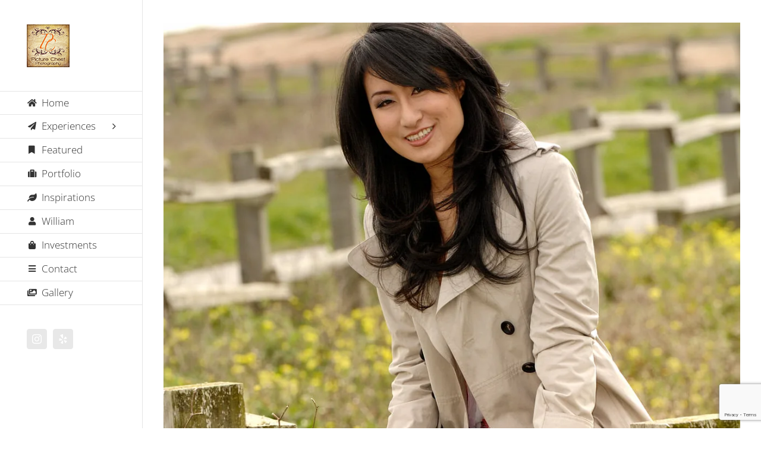

--- FILE ---
content_type: text/html; charset=UTF-8
request_url: https://picturechest.com/gallery/lifestyle-brand-photoshoot-portfolio-mobile/
body_size: 17047
content:
<!DOCTYPE html>
<html class="avada-html-layout-wide avada-html-header-position-left avada-header-color-not-opaque" lang="en-US" prefix="og: http://ogp.me/ns# fb: http://ogp.me/ns/fb#">
<head>
	<meta http-equiv="X-UA-Compatible" content="IE=edge" />
	<meta http-equiv="Content-Type" content="text/html; charset=utf-8"/>
	<meta name="viewport" content="width=device-width, initial-scale=1" />
	<title>Lifestyle Brand Photoshoot Portfolio Mobile &#8211; Picture Chest Photography</title>
<meta name='robots' content='max-image-preview:large' />
<script>window._wca = window._wca || [];</script>
<link rel='dns-prefetch' href='//stats.wp.com' />
<link rel='dns-prefetch' href='//use.fontawesome.com' />
<link rel='dns-prefetch' href='//v0.wordpress.com' />
<link rel='preconnect' href='//i0.wp.com' />
<link rel="alternate" type="application/rss+xml" title="Picture Chest Photography &raquo; Feed" href="https://picturechest.com/feed/" />
<link rel="alternate" type="application/rss+xml" title="Picture Chest Photography &raquo; Comments Feed" href="https://picturechest.com/comments/feed/" />
<link rel="alternate" type="text/calendar" title="Picture Chest Photography &raquo; iCal Feed" href="https://picturechest.com/events/?ical=1" />
								<link rel="icon" href="https://picturechest.com/wp-content/uploads/2019/12/Logo-Latest-16x16.jpg" type="image/jpeg" />
		
					<!-- Apple Touch Icon -->
						<link rel="apple-touch-icon" sizes="180x180" href="https://picturechest.com/wp-content/uploads/2019/12/Logo-Latest-114x114.jpg" type="image/jpeg">
		
					<!-- Android Icon -->
						<link rel="icon" sizes="192x192" href="https://picturechest.com/wp-content/uploads/2019/12/Logo-Latest-57x57.jpg" type="image/jpeg">
		
					<!-- MS Edge Icon -->
						<meta name="msapplication-TileImage" content="https://picturechest.com/wp-content/uploads/2019/12/Logo-Latest-72x72.jpg" type="image/jpeg">
				<link rel="alternate" title="oEmbed (JSON)" type="application/json+oembed" href="https://picturechest.com/wp-json/oembed/1.0/embed?url=https%3A%2F%2Fpicturechest.com%2Fgallery%2Flifestyle-brand-photoshoot-portfolio-mobile%2F" />
<link rel="alternate" title="oEmbed (XML)" type="text/xml+oembed" href="https://picturechest.com/wp-json/oembed/1.0/embed?url=https%3A%2F%2Fpicturechest.com%2Fgallery%2Flifestyle-brand-photoshoot-portfolio-mobile%2F&#038;format=xml" />
				
		<meta property="og:locale" content="en_US"/>
		<meta property="og:type" content="article"/>
		<meta property="og:site_name" content="Picture Chest Photography"/>
		<meta property="og:title" content="  Lifestyle Brand Photoshoot Portfolio Mobile"/>
				<meta property="og:url" content="https://picturechest.com/gallery/lifestyle-brand-photoshoot-portfolio-mobile/"/>
													<meta property="article:modified_time" content="2020-07-24T17:11:22-08:00"/>
											<meta property="og:image" content="https://picturechest.com/wp-content/uploads/2019/12/Logo-Latest-72x72.jpg"/>
		<meta property="og:image:width" content="72"/>
		<meta property="og:image:height" content="72"/>
		<meta property="og:image:type" content="image/jpeg"/>
				<style id='wp-img-auto-sizes-contain-inline-css' type='text/css'>
img:is([sizes=auto i],[sizes^="auto," i]){contain-intrinsic-size:3000px 1500px}
/*# sourceURL=wp-img-auto-sizes-contain-inline-css */
</style>
<link rel='stylesheet' id='booked-tooltipster-css' href='https://picturechest.com/wp-content/plugins/booked/assets/js/tooltipster/css/tooltipster.css?ver=3.3.0' type='text/css' media='all' />
<link rel='stylesheet' id='booked-tooltipster-theme-css' href='https://picturechest.com/wp-content/plugins/booked/assets/js/tooltipster/css/themes/tooltipster-light.css?ver=3.3.0' type='text/css' media='all' />
<link rel='stylesheet' id='booked-animations-css' href='https://picturechest.com/wp-content/plugins/booked/assets/css/animations.css?ver=2.4.3' type='text/css' media='all' />
<link rel='stylesheet' id='booked-css-css' href='https://picturechest.com/wp-content/plugins/booked/dist/booked.css?ver=2.4.3' type='text/css' media='all' />
<style id='booked-css-inline-css' type='text/css'>
#ui-datepicker-div.booked_custom_date_picker table.ui-datepicker-calendar tbody td a.ui-state-active,#ui-datepicker-div.booked_custom_date_picker table.ui-datepicker-calendar tbody td a.ui-state-active:hover,body #booked-profile-page input[type=submit].button-primary:hover,body .booked-list-view button.button:hover, body .booked-list-view input[type=submit].button-primary:hover,body div.booked-calendar input[type=submit].button-primary:hover,body .booked-modal input[type=submit].button-primary:hover,body div.booked-calendar .bc-head,body div.booked-calendar .bc-head .bc-col,body div.booked-calendar .booked-appt-list .timeslot .timeslot-people button:hover,body #booked-profile-page .booked-profile-header,body #booked-profile-page .booked-tabs li.active a,body #booked-profile-page .booked-tabs li.active a:hover,body #booked-profile-page .appt-block .google-cal-button > a:hover,#ui-datepicker-div.booked_custom_date_picker .ui-datepicker-header{ background:#81ad30 !important; }body #booked-profile-page input[type=submit].button-primary:hover,body div.booked-calendar input[type=submit].button-primary:hover,body .booked-list-view button.button:hover, body .booked-list-view input[type=submit].button-primary:hover,body .booked-modal input[type=submit].button-primary:hover,body div.booked-calendar .bc-head .bc-col,body div.booked-calendar .booked-appt-list .timeslot .timeslot-people button:hover,body #booked-profile-page .booked-profile-header,body #booked-profile-page .appt-block .google-cal-button > a:hover{ border-color:#81ad30 !important; }body div.booked-calendar .bc-row.days,body div.booked-calendar .bc-row.days .bc-col,body .booked-calendarSwitcher.calendar,body #booked-profile-page .booked-tabs,#ui-datepicker-div.booked_custom_date_picker table.ui-datepicker-calendar thead,#ui-datepicker-div.booked_custom_date_picker table.ui-datepicker-calendar thead th{ background:#9ece4c !important; }body div.booked-calendar .bc-row.days .bc-col,body #booked-profile-page .booked-tabs{ border-color:#9ece4c !important; }#ui-datepicker-div.booked_custom_date_picker table.ui-datepicker-calendar tbody td.ui-datepicker-today a,#ui-datepicker-div.booked_custom_date_picker table.ui-datepicker-calendar tbody td.ui-datepicker-today a:hover,body #booked-profile-page input[type=submit].button-primary,body div.booked-calendar input[type=submit].button-primary,body .booked-list-view button.button, body .booked-list-view input[type=submit].button-primary,body .booked-list-view button.button, body .booked-list-view input[type=submit].button-primary,body .booked-modal input[type=submit].button-primary,body div.booked-calendar .booked-appt-list .timeslot .timeslot-people button,body #booked-profile-page .booked-profile-appt-list .appt-block.approved .status-block,body #booked-profile-page .appt-block .google-cal-button > a,body .booked-modal p.booked-title-bar,body div.booked-calendar .bc-col:hover .date span,body .booked-list-view a.booked_list_date_picker_trigger.booked-dp-active,body .booked-list-view a.booked_list_date_picker_trigger.booked-dp-active:hover,.booked-ms-modal .booked-book-appt,body #booked-profile-page .booked-tabs li a .counter{ background:#9ece4c; }body #booked-profile-page input[type=submit].button-primary,body div.booked-calendar input[type=submit].button-primary,body .booked-list-view button.button, body .booked-list-view input[type=submit].button-primary,body .booked-list-view button.button, body .booked-list-view input[type=submit].button-primary,body .booked-modal input[type=submit].button-primary,body #booked-profile-page .appt-block .google-cal-button > a,body div.booked-calendar .booked-appt-list .timeslot .timeslot-people button,body .booked-list-view a.booked_list_date_picker_trigger.booked-dp-active,body .booked-list-view a.booked_list_date_picker_trigger.booked-dp-active:hover{ border-color:#9ece4c; }body .booked-modal .bm-window p i.fa,body .booked-modal .bm-window a,body .booked-appt-list .booked-public-appointment-title,body .booked-modal .bm-window p.appointment-title,.booked-ms-modal.visible:hover .booked-book-appt{ color:#9ece4c; }.booked-appt-list .timeslot.has-title .booked-public-appointment-title { color:inherit; }
/*# sourceURL=booked-css-inline-css */
</style>
<link rel='stylesheet' id='contact-form-7-css' href='https://picturechest.com/wp-content/plugins/contact-form-7/includes/css/styles.css?ver=6.1.4' type='text/css' media='all' />
<style id='woocommerce-inline-inline-css' type='text/css'>
.woocommerce form .form-row .required { visibility: visible; }
/*# sourceURL=woocommerce-inline-inline-css */
</style>
<link rel='stylesheet' id='booked-wc-fe-styles-css' href='https://picturechest.com/wp-content/plugins/booked/includes/add-ons/woocommerce-payments//css/frontend-style.css?ver=6.9' type='text/css' media='all' />
<link rel='stylesheet' id='font-awesome-official-css' href='https://use.fontawesome.com/releases/v6.1.2/css/all.css' type='text/css' media='all' integrity="sha384-fZCoUih8XsaUZnNDOiLqnby1tMJ0sE7oBbNk2Xxf5x8Z4SvNQ9j83vFMa/erbVrV" crossorigin="anonymous" />
<link rel='stylesheet' id='fusion-dynamic-css-css' href='https://picturechest.com/wp-content/uploads/fusion-styles/967758ee03b239c33f591935d750754c.min.css?ver=3.14.2' type='text/css' media='all' />
<link rel='stylesheet' id='avada-fullwidth-md-css' href='https://picturechest.com/wp-content/plugins/fusion-builder/assets/css/media/fullwidth-md.min.css?ver=3.14.2' type='text/css' media='only screen and (max-width: 1024px)' />
<link rel='stylesheet' id='avada-fullwidth-sm-css' href='https://picturechest.com/wp-content/plugins/fusion-builder/assets/css/media/fullwidth-sm.min.css?ver=3.14.2' type='text/css' media='only screen and (max-width: 640px)' />
<link rel='stylesheet' id='avada-icon-md-css' href='https://picturechest.com/wp-content/plugins/fusion-builder/assets/css/media/icon-md.min.css?ver=3.14.2' type='text/css' media='only screen and (max-width: 1024px)' />
<link rel='stylesheet' id='avada-icon-sm-css' href='https://picturechest.com/wp-content/plugins/fusion-builder/assets/css/media/icon-sm.min.css?ver=3.14.2' type='text/css' media='only screen and (max-width: 640px)' />
<link rel='stylesheet' id='avada-grid-md-css' href='https://picturechest.com/wp-content/plugins/fusion-builder/assets/css/media/grid-md.min.css?ver=7.14.2' type='text/css' media='only screen and (max-width: 1024px)' />
<link rel='stylesheet' id='avada-grid-sm-css' href='https://picturechest.com/wp-content/plugins/fusion-builder/assets/css/media/grid-sm.min.css?ver=7.14.2' type='text/css' media='only screen and (max-width: 640px)' />
<link rel='stylesheet' id='avada-image-md-css' href='https://picturechest.com/wp-content/plugins/fusion-builder/assets/css/media/image-md.min.css?ver=7.14.2' type='text/css' media='only screen and (max-width: 1024px)' />
<link rel='stylesheet' id='avada-image-sm-css' href='https://picturechest.com/wp-content/plugins/fusion-builder/assets/css/media/image-sm.min.css?ver=7.14.2' type='text/css' media='only screen and (max-width: 640px)' />
<link rel='stylesheet' id='avada-person-md-css' href='https://picturechest.com/wp-content/plugins/fusion-builder/assets/css/media/person-md.min.css?ver=7.14.2' type='text/css' media='only screen and (max-width: 1024px)' />
<link rel='stylesheet' id='avada-person-sm-css' href='https://picturechest.com/wp-content/plugins/fusion-builder/assets/css/media/person-sm.min.css?ver=7.14.2' type='text/css' media='only screen and (max-width: 640px)' />
<link rel='stylesheet' id='avada-section-separator-md-css' href='https://picturechest.com/wp-content/plugins/fusion-builder/assets/css/media/section-separator-md.min.css?ver=3.14.2' type='text/css' media='only screen and (max-width: 1024px)' />
<link rel='stylesheet' id='avada-section-separator-sm-css' href='https://picturechest.com/wp-content/plugins/fusion-builder/assets/css/media/section-separator-sm.min.css?ver=3.14.2' type='text/css' media='only screen and (max-width: 640px)' />
<link rel='stylesheet' id='avada-social-sharing-md-css' href='https://picturechest.com/wp-content/plugins/fusion-builder/assets/css/media/social-sharing-md.min.css?ver=7.14.2' type='text/css' media='only screen and (max-width: 1024px)' />
<link rel='stylesheet' id='avada-social-sharing-sm-css' href='https://picturechest.com/wp-content/plugins/fusion-builder/assets/css/media/social-sharing-sm.min.css?ver=7.14.2' type='text/css' media='only screen and (max-width: 640px)' />
<link rel='stylesheet' id='avada-social-links-md-css' href='https://picturechest.com/wp-content/plugins/fusion-builder/assets/css/media/social-links-md.min.css?ver=7.14.2' type='text/css' media='only screen and (max-width: 1024px)' />
<link rel='stylesheet' id='avada-social-links-sm-css' href='https://picturechest.com/wp-content/plugins/fusion-builder/assets/css/media/social-links-sm.min.css?ver=7.14.2' type='text/css' media='only screen and (max-width: 640px)' />
<link rel='stylesheet' id='avada-tabs-lg-min-css' href='https://picturechest.com/wp-content/plugins/fusion-builder/assets/css/media/tabs-lg-min.min.css?ver=7.14.2' type='text/css' media='only screen and (min-width: 1024px)' />
<link rel='stylesheet' id='avada-tabs-lg-max-css' href='https://picturechest.com/wp-content/plugins/fusion-builder/assets/css/media/tabs-lg-max.min.css?ver=7.14.2' type='text/css' media='only screen and (max-width: 1024px)' />
<link rel='stylesheet' id='avada-tabs-md-css' href='https://picturechest.com/wp-content/plugins/fusion-builder/assets/css/media/tabs-md.min.css?ver=7.14.2' type='text/css' media='only screen and (max-width: 1024px)' />
<link rel='stylesheet' id='avada-tabs-sm-css' href='https://picturechest.com/wp-content/plugins/fusion-builder/assets/css/media/tabs-sm.min.css?ver=7.14.2' type='text/css' media='only screen and (max-width: 640px)' />
<link rel='stylesheet' id='awb-text-md-css' href='https://picturechest.com/wp-content/plugins/fusion-builder/assets/css/media/text-md.min.css?ver=3.14.2' type='text/css' media='only screen and (max-width: 1024px)' />
<link rel='stylesheet' id='awb-text-sm-css' href='https://picturechest.com/wp-content/plugins/fusion-builder/assets/css/media/text-sm.min.css?ver=3.14.2' type='text/css' media='only screen and (max-width: 640px)' />
<link rel='stylesheet' id='awb-title-md-css' href='https://picturechest.com/wp-content/plugins/fusion-builder/assets/css/media/title-md.min.css?ver=3.14.2' type='text/css' media='only screen and (max-width: 1024px)' />
<link rel='stylesheet' id='awb-title-sm-css' href='https://picturechest.com/wp-content/plugins/fusion-builder/assets/css/media/title-sm.min.css?ver=3.14.2' type='text/css' media='only screen and (max-width: 640px)' />
<link rel='stylesheet' id='awb-woo-cart-totals-md-css' href='https://picturechest.com/wp-content/plugins/fusion-builder/assets/css/media/woo-cart-totals-md.min.css?ver=3.14.2' type='text/css' media='only screen and (max-width: 1024px)' />
<link rel='stylesheet' id='awb-woo-cart-totals-sm-css' href='https://picturechest.com/wp-content/plugins/fusion-builder/assets/css/media/woo-cart-totals-sm.min.css?ver=3.14.2' type='text/css' media='only screen and (max-width: 640px)' />
<link rel='stylesheet' id='awb-meta-md-css' href='https://picturechest.com/wp-content/plugins/fusion-builder/assets/css/media/meta-md.min.css?ver=7.14.2' type='text/css' media='only screen and (max-width: 1024px)' />
<link rel='stylesheet' id='awb-meta-sm-css' href='https://picturechest.com/wp-content/plugins/fusion-builder/assets/css/media/meta-sm.min.css?ver=7.14.2' type='text/css' media='only screen and (max-width: 640px)' />
<link rel='stylesheet' id='awb-layout-colums-md-css' href='https://picturechest.com/wp-content/plugins/fusion-builder/assets/css/media/layout-columns-md.min.css?ver=3.14.2' type='text/css' media='only screen and (max-width: 1024px)' />
<link rel='stylesheet' id='awb-layout-colums-sm-css' href='https://picturechest.com/wp-content/plugins/fusion-builder/assets/css/media/layout-columns-sm.min.css?ver=3.14.2' type='text/css' media='only screen and (max-width: 640px)' />
<link rel='stylesheet' id='avada-max-1c-css' href='https://picturechest.com/wp-content/themes/Avada/assets/css/media/max-1c.min.css?ver=7.14.2' type='text/css' media='only screen and (max-width: 884px)' />
<link rel='stylesheet' id='avada-max-2c-css' href='https://picturechest.com/wp-content/themes/Avada/assets/css/media/max-2c.min.css?ver=7.14.2' type='text/css' media='only screen and (max-width: 975px)' />
<link rel='stylesheet' id='avada-min-2c-max-3c-css' href='https://picturechest.com/wp-content/themes/Avada/assets/css/media/min-2c-max-3c.min.css?ver=7.14.2' type='text/css' media='only screen and (min-width: 975px) and (max-width: 1066px)' />
<link rel='stylesheet' id='avada-min-3c-max-4c-css' href='https://picturechest.com/wp-content/themes/Avada/assets/css/media/min-3c-max-4c.min.css?ver=7.14.2' type='text/css' media='only screen and (min-width: 1066px) and (max-width: 1157px)' />
<link rel='stylesheet' id='avada-min-4c-max-5c-css' href='https://picturechest.com/wp-content/themes/Avada/assets/css/media/min-4c-max-5c.min.css?ver=7.14.2' type='text/css' media='only screen and (min-width: 1157px) and (max-width: 1248px)' />
<link rel='stylesheet' id='avada-min-5c-max-6c-css' href='https://picturechest.com/wp-content/themes/Avada/assets/css/media/min-5c-max-6c.min.css?ver=7.14.2' type='text/css' media='only screen and (min-width: 1248px) and (max-width: 1339px)' />
<link rel='stylesheet' id='avada-min-shbp-css' href='https://picturechest.com/wp-content/themes/Avada/assets/css/media/min-shbp.min.css?ver=7.14.2' type='text/css' media='only screen and (min-width: 901px)' />
<link rel='stylesheet' id='avada-min-shbp-header-legacy-css' href='https://picturechest.com/wp-content/themes/Avada/assets/css/media/min-shbp-header-legacy.min.css?ver=7.14.2' type='text/css' media='only screen and (min-width: 901px)' />
<link rel='stylesheet' id='avada-max-shbp-css' href='https://picturechest.com/wp-content/themes/Avada/assets/css/media/max-shbp.min.css?ver=7.14.2' type='text/css' media='only screen and (max-width: 900px)' />
<link rel='stylesheet' id='avada-max-shbp-header-legacy-css' href='https://picturechest.com/wp-content/themes/Avada/assets/css/media/max-shbp-header-legacy.min.css?ver=7.14.2' type='text/css' media='only screen and (max-width: 900px)' />
<link rel='stylesheet' id='avada-max-sh-shbp-css' href='https://picturechest.com/wp-content/themes/Avada/assets/css/media/max-sh-shbp.min.css?ver=7.14.2' type='text/css' media='only screen and (max-width: 1140px)' />
<link rel='stylesheet' id='avada-max-sh-shbp-header-legacy-css' href='https://picturechest.com/wp-content/themes/Avada/assets/css/media/max-sh-shbp-header-legacy.min.css?ver=7.14.2' type='text/css' media='only screen and (max-width: 1140px)' />
<link rel='stylesheet' id='avada-min-768-max-1024-p-css' href='https://picturechest.com/wp-content/themes/Avada/assets/css/media/min-768-max-1024-p.min.css?ver=7.14.2' type='text/css' media='only screen and (min-device-width: 768px) and (max-device-width: 1024px) and (orientation: portrait)' />
<link rel='stylesheet' id='avada-min-768-max-1024-p-header-legacy-css' href='https://picturechest.com/wp-content/themes/Avada/assets/css/media/min-768-max-1024-p-header-legacy.min.css?ver=7.14.2' type='text/css' media='only screen and (min-device-width: 768px) and (max-device-width: 1024px) and (orientation: portrait)' />
<link rel='stylesheet' id='avada-min-768-max-1024-l-css' href='https://picturechest.com/wp-content/themes/Avada/assets/css/media/min-768-max-1024-l.min.css?ver=7.14.2' type='text/css' media='only screen and (min-device-width: 768px) and (max-device-width: 1024px) and (orientation: landscape)' />
<link rel='stylesheet' id='avada-min-768-max-1024-l-header-legacy-css' href='https://picturechest.com/wp-content/themes/Avada/assets/css/media/min-768-max-1024-l-header-legacy.min.css?ver=7.14.2' type='text/css' media='only screen and (min-device-width: 768px) and (max-device-width: 1024px) and (orientation: landscape)' />
<link rel='stylesheet' id='avada-max-sh-cbp-css' href='https://picturechest.com/wp-content/themes/Avada/assets/css/media/max-sh-cbp.min.css?ver=7.14.2' type='text/css' media='only screen and (max-width: 1040px)' />
<link rel='stylesheet' id='avada-max-sh-sbp-css' href='https://picturechest.com/wp-content/themes/Avada/assets/css/media/max-sh-sbp.min.css?ver=7.14.2' type='text/css' media='only screen and (max-width: 1040px)' />
<link rel='stylesheet' id='avada-max-sh-640-css' href='https://picturechest.com/wp-content/themes/Avada/assets/css/media/max-sh-640.min.css?ver=7.14.2' type='text/css' media='only screen and (max-width: 880px)' />
<link rel='stylesheet' id='avada-max-shbp-18-css' href='https://picturechest.com/wp-content/themes/Avada/assets/css/media/max-shbp-18.min.css?ver=7.14.2' type='text/css' media='only screen and (max-width: 882px)' />
<link rel='stylesheet' id='avada-max-shbp-32-css' href='https://picturechest.com/wp-content/themes/Avada/assets/css/media/max-shbp-32.min.css?ver=7.14.2' type='text/css' media='only screen and (max-width: 868px)' />
<link rel='stylesheet' id='avada-min-sh-cbp-css' href='https://picturechest.com/wp-content/themes/Avada/assets/css/media/min-sh-cbp.min.css?ver=7.14.2' type='text/css' media='only screen and (min-width: 1040px)' />
<link rel='stylesheet' id='avada-max-640-css' href='https://picturechest.com/wp-content/themes/Avada/assets/css/media/max-640.min.css?ver=7.14.2' type='text/css' media='only screen and (max-device-width: 640px)' />
<link rel='stylesheet' id='avada-max-main-css' href='https://picturechest.com/wp-content/themes/Avada/assets/css/media/max-main.min.css?ver=7.14.2' type='text/css' media='only screen and (max-width: 1099px)' />
<link rel='stylesheet' id='avada-max-cbp-css' href='https://picturechest.com/wp-content/themes/Avada/assets/css/media/max-cbp.min.css?ver=7.14.2' type='text/css' media='only screen and (max-width: 800px)' />
<link rel='stylesheet' id='avada-max-sh-cbp-cf7-css' href='https://picturechest.com/wp-content/themes/Avada/assets/css/media/max-sh-cbp-cf7.min.css?ver=7.14.2' type='text/css' media='only screen and (max-width: 1040px)' />
<link rel='stylesheet' id='avada-max-768-ec-css' href='https://picturechest.com/wp-content/themes/Avada/assets/css/media/max-768-ec.min.css?ver=7.14.2' type='text/css' media='only screen and (max-width: 768px)' />
<link rel='stylesheet' id='avada-max-sh-cbp-ec-css' href='https://picturechest.com/wp-content/themes/Avada/assets/css/media/max-sh-cbp-ec.min.css?ver=7.14.2' type='text/css' media='only screen and (max-width: 1040px)' />
<link rel='stylesheet' id='avada-max-sh-cbp-social-sharing-css' href='https://picturechest.com/wp-content/themes/Avada/assets/css/media/max-sh-cbp-social-sharing.min.css?ver=7.14.2' type='text/css' media='only screen and (max-width: 1040px)' />
<link rel='stylesheet' id='fb-max-sh-cbp-css' href='https://picturechest.com/wp-content/plugins/fusion-builder/assets/css/media/max-sh-cbp.min.css?ver=3.14.2' type='text/css' media='only screen and (max-width: 1040px)' />
<link rel='stylesheet' id='fb-min-768-max-1024-p-css' href='https://picturechest.com/wp-content/plugins/fusion-builder/assets/css/media/min-768-max-1024-p.min.css?ver=3.14.2' type='text/css' media='only screen and (min-device-width: 768px) and (max-device-width: 1024px) and (orientation: portrait)' />
<link rel='stylesheet' id='fb-max-640-css' href='https://picturechest.com/wp-content/plugins/fusion-builder/assets/css/media/max-640.min.css?ver=3.14.2' type='text/css' media='only screen and (max-device-width: 640px)' />
<link rel='stylesheet' id='fb-max-1c-css' href='https://picturechest.com/wp-content/plugins/fusion-builder/assets/css/media/max-1c.css?ver=3.14.2' type='text/css' media='only screen and (max-width: 884px)' />
<link rel='stylesheet' id='fb-max-2c-css' href='https://picturechest.com/wp-content/plugins/fusion-builder/assets/css/media/max-2c.css?ver=3.14.2' type='text/css' media='only screen and (max-width: 975px)' />
<link rel='stylesheet' id='fb-min-2c-max-3c-css' href='https://picturechest.com/wp-content/plugins/fusion-builder/assets/css/media/min-2c-max-3c.css?ver=3.14.2' type='text/css' media='only screen and (min-width: 975px) and (max-width: 1066px)' />
<link rel='stylesheet' id='fb-min-3c-max-4c-css' href='https://picturechest.com/wp-content/plugins/fusion-builder/assets/css/media/min-3c-max-4c.css?ver=3.14.2' type='text/css' media='only screen and (min-width: 1066px) and (max-width: 1157px)' />
<link rel='stylesheet' id='fb-min-4c-max-5c-css' href='https://picturechest.com/wp-content/plugins/fusion-builder/assets/css/media/min-4c-max-5c.css?ver=3.14.2' type='text/css' media='only screen and (min-width: 1157px) and (max-width: 1248px)' />
<link rel='stylesheet' id='fb-min-5c-max-6c-css' href='https://picturechest.com/wp-content/plugins/fusion-builder/assets/css/media/min-5c-max-6c.css?ver=3.14.2' type='text/css' media='only screen and (min-width: 1248px) and (max-width: 1339px)' />
<link rel='stylesheet' id='avada-max-sh-cbp-woo-tabs-css' href='https://picturechest.com/wp-content/themes/Avada/assets/css/media/max-sh-cbp-woo-tabs.min.css?ver=7.14.2' type='text/css' media='only screen and (max-width: 1040px)' />
<link rel='stylesheet' id='avada-min-768-max-1024-woo-css' href='https://picturechest.com/wp-content/themes/Avada/assets/css/media/min-768-max-1024-woo.min.css?ver=7.14.2' type='text/css' media='only screen and (min-device-width: 768px) and (max-device-width: 1024px)' />
<link rel='stylesheet' id='avada-max-sh-640-woo-css' href='https://picturechest.com/wp-content/themes/Avada/assets/css/media/max-sh-640-woo.min.css?ver=7.14.2' type='text/css' media='only screen and (max-width: 880px)' />
<link rel='stylesheet' id='avada-max-sh-cbp-woo-css' href='https://picturechest.com/wp-content/themes/Avada/assets/css/media/max-sh-cbp-woo.min.css?ver=7.14.2' type='text/css' media='only screen and (max-width: 1040px)' />
<link rel='stylesheet' id='avada-min-sh-cbp-woo-css' href='https://picturechest.com/wp-content/themes/Avada/assets/css/media/min-sh-cbp-woo.min.css?ver=7.14.2' type='text/css' media='only screen and (min-width: 1040px)' />
<link rel='stylesheet' id='avada-off-canvas-md-css' href='https://picturechest.com/wp-content/plugins/fusion-builder/assets/css/media/off-canvas-md.min.css?ver=7.14.2' type='text/css' media='only screen and (max-width: 1024px)' />
<link rel='stylesheet' id='avada-off-canvas-sm-css' href='https://picturechest.com/wp-content/plugins/fusion-builder/assets/css/media/off-canvas-sm.min.css?ver=7.14.2' type='text/css' media='only screen and (max-width: 640px)' />
<link rel='stylesheet' id='font-awesome-official-v4shim-css' href='https://use.fontawesome.com/releases/v6.1.2/css/v4-shims.css' type='text/css' media='all' integrity="sha384-iW7MVRJO9Fj06GFbRcMqdZBcVQhjBWlVXUjtY7XCppA+DZUoHBQ7B8VB+EjXUkPV" crossorigin="anonymous" />
<script type="text/javascript" src="https://picturechest.com/wp-includes/js/jquery/jquery.min.js?ver=3.7.1" id="jquery-core-js"></script>
<script type="text/javascript" src="https://picturechest.com/wp-includes/js/jquery/jquery-migrate.min.js?ver=3.4.1" id="jquery-migrate-js"></script>
<script type="text/javascript" src="https://picturechest.com/wp-content/plugins/woocommerce/assets/js/jquery-blockui/jquery.blockUI.min.js?ver=2.7.0-wc.10.4.3" id="wc-jquery-blockui-js" defer="defer" data-wp-strategy="defer"></script>
<script type="text/javascript" id="wc-add-to-cart-js-extra">
/* <![CDATA[ */
var wc_add_to_cart_params = {"ajax_url":"/wp-admin/admin-ajax.php","wc_ajax_url":"/?wc-ajax=%%endpoint%%","i18n_view_cart":"View cart","cart_url":"https://picturechest.com/cart/","is_cart":"","cart_redirect_after_add":"no"};
//# sourceURL=wc-add-to-cart-js-extra
/* ]]> */
</script>
<script type="text/javascript" src="https://picturechest.com/wp-content/plugins/woocommerce/assets/js/frontend/add-to-cart.min.js?ver=10.4.3" id="wc-add-to-cart-js" defer="defer" data-wp-strategy="defer"></script>
<script type="text/javascript" src="https://picturechest.com/wp-content/plugins/woocommerce/assets/js/js-cookie/js.cookie.min.js?ver=2.1.4-wc.10.4.3" id="wc-js-cookie-js" defer="defer" data-wp-strategy="defer"></script>
<script type="text/javascript" id="woocommerce-js-extra">
/* <![CDATA[ */
var woocommerce_params = {"ajax_url":"/wp-admin/admin-ajax.php","wc_ajax_url":"/?wc-ajax=%%endpoint%%","i18n_password_show":"Show password","i18n_password_hide":"Hide password"};
//# sourceURL=woocommerce-js-extra
/* ]]> */
</script>
<script type="text/javascript" src="https://picturechest.com/wp-content/plugins/woocommerce/assets/js/frontend/woocommerce.min.js?ver=10.4.3" id="woocommerce-js" defer="defer" data-wp-strategy="defer"></script>
<script type="text/javascript" src="https://stats.wp.com/s-202605.js" id="woocommerce-analytics-js" defer="defer" data-wp-strategy="defer"></script>
<script type="text/javascript" id="booked-wc-fe-functions-js-extra">
/* <![CDATA[ */
var booked_wc_variables = {"prefix":"booked_wc_","ajaxurl":"https://picturechest.com/wp-admin/admin-ajax.php","i18n_confirm_appt_edit":"Are you sure you want to change the appointment date? By doing so, the appointment date will need to be approved again.","i18n_pay":"Are you sure you want to add the appointment to cart and go to checkout?","i18n_mark_paid":"Are you sure you want to mark this appointment as \"Paid\"?","i18n_paid":"Paid","i18n_awaiting_payment":"Awaiting Payment","checkout_page":"https://picturechest.com/checkout/"};
//# sourceURL=booked-wc-fe-functions-js-extra
/* ]]> */
</script>
<script type="text/javascript" src="https://picturechest.com/wp-content/plugins/booked/includes/add-ons/woocommerce-payments//js/frontend-functions.js?ver=6.9" id="booked-wc-fe-functions-js"></script>
<link rel="https://api.w.org/" href="https://picturechest.com/wp-json/" /><link rel="alternate" title="JSON" type="application/json" href="https://picturechest.com/wp-json/wp/v2/envira-gallery/30655" /><link rel="EditURI" type="application/rsd+xml" title="RSD" href="https://picturechest.com/xmlrpc.php?rsd" />
<meta name="generator" content="WordPress 6.9" />
<meta name="generator" content="WooCommerce 10.4.3" />
<link rel="canonical" href="https://picturechest.com/gallery/lifestyle-brand-photoshoot-portfolio-mobile/" />
<meta name="tec-api-version" content="v1"><meta name="tec-api-origin" content="https://picturechest.com"><link rel="alternate" href="https://picturechest.com/wp-json/tribe/events/v1/" />	<style>img#wpstats{display:none}</style>
		<style type="text/css" id="css-fb-visibility">@media screen and (max-width: 640px){.fusion-no-small-visibility{display:none !important;}body .sm-text-align-center{text-align:center !important;}body .sm-text-align-left{text-align:left !important;}body .sm-text-align-right{text-align:right !important;}body .sm-text-align-justify{text-align:justify !important;}body .sm-flex-align-center{justify-content:center !important;}body .sm-flex-align-flex-start{justify-content:flex-start !important;}body .sm-flex-align-flex-end{justify-content:flex-end !important;}body .sm-mx-auto{margin-left:auto !important;margin-right:auto !important;}body .sm-ml-auto{margin-left:auto !important;}body .sm-mr-auto{margin-right:auto !important;}body .fusion-absolute-position-small{position:absolute;width:100%;}.awb-sticky.awb-sticky-small{ position: sticky; top: var(--awb-sticky-offset,0); }}@media screen and (min-width: 641px) and (max-width: 1024px){.fusion-no-medium-visibility{display:none !important;}body .md-text-align-center{text-align:center !important;}body .md-text-align-left{text-align:left !important;}body .md-text-align-right{text-align:right !important;}body .md-text-align-justify{text-align:justify !important;}body .md-flex-align-center{justify-content:center !important;}body .md-flex-align-flex-start{justify-content:flex-start !important;}body .md-flex-align-flex-end{justify-content:flex-end !important;}body .md-mx-auto{margin-left:auto !important;margin-right:auto !important;}body .md-ml-auto{margin-left:auto !important;}body .md-mr-auto{margin-right:auto !important;}body .fusion-absolute-position-medium{position:absolute;width:100%;}.awb-sticky.awb-sticky-medium{ position: sticky; top: var(--awb-sticky-offset,0); }}@media screen and (min-width: 1025px){.fusion-no-large-visibility{display:none !important;}body .lg-text-align-center{text-align:center !important;}body .lg-text-align-left{text-align:left !important;}body .lg-text-align-right{text-align:right !important;}body .lg-text-align-justify{text-align:justify !important;}body .lg-flex-align-center{justify-content:center !important;}body .lg-flex-align-flex-start{justify-content:flex-start !important;}body .lg-flex-align-flex-end{justify-content:flex-end !important;}body .lg-mx-auto{margin-left:auto !important;margin-right:auto !important;}body .lg-ml-auto{margin-left:auto !important;}body .lg-mr-auto{margin-right:auto !important;}body .fusion-absolute-position-large{position:absolute;width:100%;}.awb-sticky.awb-sticky-large{ position: sticky; top: var(--awb-sticky-offset,0); }}</style>	<noscript><style>.woocommerce-product-gallery{ opacity: 1 !important; }</style></noscript>
	
<!-- Jetpack Open Graph Tags -->
<meta property="og:type" content="article" />
<meta property="og:title" content="Lifestyle Brand Photoshoot Portfolio Mobile" />
<meta property="og:url" content="https://picturechest.com/gallery/lifestyle-brand-photoshoot-portfolio-mobile/" />
<meta property="og:description" content="Visit the post for more." />
<meta property="article:published_time" content="2019-12-11T17:08:59+00:00" />
<meta property="article:modified_time" content="2020-07-24T17:11:22+00:00" />
<meta property="og:site_name" content="Picture Chest Photography" />
<meta property="og:image" content="https://s0.wp.com/i/blank.jpg" />
<meta property="og:image:width" content="200" />
<meta property="og:image:height" content="200" />
<meta property="og:image:alt" content="" />
<meta property="og:locale" content="en_US" />
<meta name="twitter:text:title" content="Lifestyle Brand Photoshoot Portfolio Mobile" />
<meta name="twitter:card" content="summary" />
<meta name="twitter:description" content="Visit the post for more." />

<!-- End Jetpack Open Graph Tags -->
		<script type="text/javascript">
			var doc = document.documentElement;
			doc.setAttribute( 'data-useragent', navigator.userAgent );
		</script>
		
	<style id='global-styles-inline-css' type='text/css'>
:root{--wp--preset--aspect-ratio--square: 1;--wp--preset--aspect-ratio--4-3: 4/3;--wp--preset--aspect-ratio--3-4: 3/4;--wp--preset--aspect-ratio--3-2: 3/2;--wp--preset--aspect-ratio--2-3: 2/3;--wp--preset--aspect-ratio--16-9: 16/9;--wp--preset--aspect-ratio--9-16: 9/16;--wp--preset--color--black: #000000;--wp--preset--color--cyan-bluish-gray: #abb8c3;--wp--preset--color--white: #ffffff;--wp--preset--color--pale-pink: #f78da7;--wp--preset--color--vivid-red: #cf2e2e;--wp--preset--color--luminous-vivid-orange: #ff6900;--wp--preset--color--luminous-vivid-amber: #fcb900;--wp--preset--color--light-green-cyan: #7bdcb5;--wp--preset--color--vivid-green-cyan: #00d084;--wp--preset--color--pale-cyan-blue: #8ed1fc;--wp--preset--color--vivid-cyan-blue: #0693e3;--wp--preset--color--vivid-purple: #9b51e0;--wp--preset--color--awb-color-1: rgba(255,255,255,1);--wp--preset--color--awb-color-2: rgba(246,246,246,1);--wp--preset--color--awb-color-3: rgba(235,234,234,1);--wp--preset--color--awb-color-4: rgba(232,232,232,1);--wp--preset--color--awb-color-5: rgba(224,222,222,1);--wp--preset--color--awb-color-6: rgba(160,206,78,1);--wp--preset--color--awb-color-7: rgba(116,116,116,1);--wp--preset--color--awb-color-8: rgba(51,51,51,1);--wp--preset--color--awb-color-custom-10: rgba(249,249,249,1);--wp--preset--color--awb-color-custom-11: rgba(229,229,229,1);--wp--preset--color--awb-color-custom-12: rgba(235,234,234,0.8);--wp--preset--color--awb-color-custom-13: rgba(54,56,57,1);--wp--preset--color--awb-color-custom-14: rgba(221,221,221,1);--wp--preset--color--awb-color-custom-15: rgba(191,191,191,1);--wp--preset--gradient--vivid-cyan-blue-to-vivid-purple: linear-gradient(135deg,rgb(6,147,227) 0%,rgb(155,81,224) 100%);--wp--preset--gradient--light-green-cyan-to-vivid-green-cyan: linear-gradient(135deg,rgb(122,220,180) 0%,rgb(0,208,130) 100%);--wp--preset--gradient--luminous-vivid-amber-to-luminous-vivid-orange: linear-gradient(135deg,rgb(252,185,0) 0%,rgb(255,105,0) 100%);--wp--preset--gradient--luminous-vivid-orange-to-vivid-red: linear-gradient(135deg,rgb(255,105,0) 0%,rgb(207,46,46) 100%);--wp--preset--gradient--very-light-gray-to-cyan-bluish-gray: linear-gradient(135deg,rgb(238,238,238) 0%,rgb(169,184,195) 100%);--wp--preset--gradient--cool-to-warm-spectrum: linear-gradient(135deg,rgb(74,234,220) 0%,rgb(151,120,209) 20%,rgb(207,42,186) 40%,rgb(238,44,130) 60%,rgb(251,105,98) 80%,rgb(254,248,76) 100%);--wp--preset--gradient--blush-light-purple: linear-gradient(135deg,rgb(255,206,236) 0%,rgb(152,150,240) 100%);--wp--preset--gradient--blush-bordeaux: linear-gradient(135deg,rgb(254,205,165) 0%,rgb(254,45,45) 50%,rgb(107,0,62) 100%);--wp--preset--gradient--luminous-dusk: linear-gradient(135deg,rgb(255,203,112) 0%,rgb(199,81,192) 50%,rgb(65,88,208) 100%);--wp--preset--gradient--pale-ocean: linear-gradient(135deg,rgb(255,245,203) 0%,rgb(182,227,212) 50%,rgb(51,167,181) 100%);--wp--preset--gradient--electric-grass: linear-gradient(135deg,rgb(202,248,128) 0%,rgb(113,206,126) 100%);--wp--preset--gradient--midnight: linear-gradient(135deg,rgb(2,3,129) 0%,rgb(40,116,252) 100%);--wp--preset--font-size--small: 11.25px;--wp--preset--font-size--medium: 20px;--wp--preset--font-size--large: 22.5px;--wp--preset--font-size--x-large: 42px;--wp--preset--font-size--normal: 15px;--wp--preset--font-size--xlarge: 30px;--wp--preset--font-size--huge: 45px;--wp--preset--spacing--20: 0.44rem;--wp--preset--spacing--30: 0.67rem;--wp--preset--spacing--40: 1rem;--wp--preset--spacing--50: 1.5rem;--wp--preset--spacing--60: 2.25rem;--wp--preset--spacing--70: 3.38rem;--wp--preset--spacing--80: 5.06rem;--wp--preset--shadow--natural: 6px 6px 9px rgba(0, 0, 0, 0.2);--wp--preset--shadow--deep: 12px 12px 50px rgba(0, 0, 0, 0.4);--wp--preset--shadow--sharp: 6px 6px 0px rgba(0, 0, 0, 0.2);--wp--preset--shadow--outlined: 6px 6px 0px -3px rgb(255, 255, 255), 6px 6px rgb(0, 0, 0);--wp--preset--shadow--crisp: 6px 6px 0px rgb(0, 0, 0);}:where(.is-layout-flex){gap: 0.5em;}:where(.is-layout-grid){gap: 0.5em;}body .is-layout-flex{display: flex;}.is-layout-flex{flex-wrap: wrap;align-items: center;}.is-layout-flex > :is(*, div){margin: 0;}body .is-layout-grid{display: grid;}.is-layout-grid > :is(*, div){margin: 0;}:where(.wp-block-columns.is-layout-flex){gap: 2em;}:where(.wp-block-columns.is-layout-grid){gap: 2em;}:where(.wp-block-post-template.is-layout-flex){gap: 1.25em;}:where(.wp-block-post-template.is-layout-grid){gap: 1.25em;}.has-black-color{color: var(--wp--preset--color--black) !important;}.has-cyan-bluish-gray-color{color: var(--wp--preset--color--cyan-bluish-gray) !important;}.has-white-color{color: var(--wp--preset--color--white) !important;}.has-pale-pink-color{color: var(--wp--preset--color--pale-pink) !important;}.has-vivid-red-color{color: var(--wp--preset--color--vivid-red) !important;}.has-luminous-vivid-orange-color{color: var(--wp--preset--color--luminous-vivid-orange) !important;}.has-luminous-vivid-amber-color{color: var(--wp--preset--color--luminous-vivid-amber) !important;}.has-light-green-cyan-color{color: var(--wp--preset--color--light-green-cyan) !important;}.has-vivid-green-cyan-color{color: var(--wp--preset--color--vivid-green-cyan) !important;}.has-pale-cyan-blue-color{color: var(--wp--preset--color--pale-cyan-blue) !important;}.has-vivid-cyan-blue-color{color: var(--wp--preset--color--vivid-cyan-blue) !important;}.has-vivid-purple-color{color: var(--wp--preset--color--vivid-purple) !important;}.has-black-background-color{background-color: var(--wp--preset--color--black) !important;}.has-cyan-bluish-gray-background-color{background-color: var(--wp--preset--color--cyan-bluish-gray) !important;}.has-white-background-color{background-color: var(--wp--preset--color--white) !important;}.has-pale-pink-background-color{background-color: var(--wp--preset--color--pale-pink) !important;}.has-vivid-red-background-color{background-color: var(--wp--preset--color--vivid-red) !important;}.has-luminous-vivid-orange-background-color{background-color: var(--wp--preset--color--luminous-vivid-orange) !important;}.has-luminous-vivid-amber-background-color{background-color: var(--wp--preset--color--luminous-vivid-amber) !important;}.has-light-green-cyan-background-color{background-color: var(--wp--preset--color--light-green-cyan) !important;}.has-vivid-green-cyan-background-color{background-color: var(--wp--preset--color--vivid-green-cyan) !important;}.has-pale-cyan-blue-background-color{background-color: var(--wp--preset--color--pale-cyan-blue) !important;}.has-vivid-cyan-blue-background-color{background-color: var(--wp--preset--color--vivid-cyan-blue) !important;}.has-vivid-purple-background-color{background-color: var(--wp--preset--color--vivid-purple) !important;}.has-black-border-color{border-color: var(--wp--preset--color--black) !important;}.has-cyan-bluish-gray-border-color{border-color: var(--wp--preset--color--cyan-bluish-gray) !important;}.has-white-border-color{border-color: var(--wp--preset--color--white) !important;}.has-pale-pink-border-color{border-color: var(--wp--preset--color--pale-pink) !important;}.has-vivid-red-border-color{border-color: var(--wp--preset--color--vivid-red) !important;}.has-luminous-vivid-orange-border-color{border-color: var(--wp--preset--color--luminous-vivid-orange) !important;}.has-luminous-vivid-amber-border-color{border-color: var(--wp--preset--color--luminous-vivid-amber) !important;}.has-light-green-cyan-border-color{border-color: var(--wp--preset--color--light-green-cyan) !important;}.has-vivid-green-cyan-border-color{border-color: var(--wp--preset--color--vivid-green-cyan) !important;}.has-pale-cyan-blue-border-color{border-color: var(--wp--preset--color--pale-cyan-blue) !important;}.has-vivid-cyan-blue-border-color{border-color: var(--wp--preset--color--vivid-cyan-blue) !important;}.has-vivid-purple-border-color{border-color: var(--wp--preset--color--vivid-purple) !important;}.has-vivid-cyan-blue-to-vivid-purple-gradient-background{background: var(--wp--preset--gradient--vivid-cyan-blue-to-vivid-purple) !important;}.has-light-green-cyan-to-vivid-green-cyan-gradient-background{background: var(--wp--preset--gradient--light-green-cyan-to-vivid-green-cyan) !important;}.has-luminous-vivid-amber-to-luminous-vivid-orange-gradient-background{background: var(--wp--preset--gradient--luminous-vivid-amber-to-luminous-vivid-orange) !important;}.has-luminous-vivid-orange-to-vivid-red-gradient-background{background: var(--wp--preset--gradient--luminous-vivid-orange-to-vivid-red) !important;}.has-very-light-gray-to-cyan-bluish-gray-gradient-background{background: var(--wp--preset--gradient--very-light-gray-to-cyan-bluish-gray) !important;}.has-cool-to-warm-spectrum-gradient-background{background: var(--wp--preset--gradient--cool-to-warm-spectrum) !important;}.has-blush-light-purple-gradient-background{background: var(--wp--preset--gradient--blush-light-purple) !important;}.has-blush-bordeaux-gradient-background{background: var(--wp--preset--gradient--blush-bordeaux) !important;}.has-luminous-dusk-gradient-background{background: var(--wp--preset--gradient--luminous-dusk) !important;}.has-pale-ocean-gradient-background{background: var(--wp--preset--gradient--pale-ocean) !important;}.has-electric-grass-gradient-background{background: var(--wp--preset--gradient--electric-grass) !important;}.has-midnight-gradient-background{background: var(--wp--preset--gradient--midnight) !important;}.has-small-font-size{font-size: var(--wp--preset--font-size--small) !important;}.has-medium-font-size{font-size: var(--wp--preset--font-size--medium) !important;}.has-large-font-size{font-size: var(--wp--preset--font-size--large) !important;}.has-x-large-font-size{font-size: var(--wp--preset--font-size--x-large) !important;}
/*# sourceURL=global-styles-inline-css */
</style>
<link rel='stylesheet' id='wc-stripe-blocks-checkout-style-css' href='https://picturechest.com/wp-content/plugins/woocommerce-gateway-stripe/build/upe-blocks.css?ver=5149cca93b0373758856' type='text/css' media='all' />
<link rel='stylesheet' id='wc-blocks-style-css' href='https://picturechest.com/wp-content/plugins/woocommerce/assets/client/blocks/wc-blocks.css?ver=wc-10.4.3' type='text/css' media='all' />
<link rel='stylesheet' id='envira-gallery-style-css' href='https://picturechest.com/wp-content/plugins/envira-gallery/assets/css/envira.css?ver=1.13.1' type='text/css' media='all' />
<link rel='stylesheet' id='envira-gallery-jgallery-css' href='https://picturechest.com/wp-content/plugins/envira-gallery/assets/css/justifiedGallery.css?ver=1.13.1' type='text/css' media='all' />
<link rel='stylesheet' id='envira-protection-style-css' href='https://picturechest.com/wp-content/plugins/envira-protection/assets/css/envira-protection.css?ver=1.13.1' type='text/css' media='all' />
</head>

<body class="wp-singular envira-template-default single single-envira postid-30655 wp-theme-Avada wp-child-theme-Avada-Child-Theme theme-Avada woocommerce-no-js tribe-no-js fusion-image-hovers fusion-pagination-sizing fusion-button_type-flat fusion-button_span-no fusion-button_gradient-linear avada-image-rollover-circle-yes avada-image-rollover-yes avada-image-rollover-direction-fade fusion-body ltr fusion-sticky-header no-mobile-slidingbar fusion-disable-outline fusion-sub-menu-fade mobile-logo-pos-left layout-wide-mode avada-has-boxed-modal-shadow-none layout-scroll-offset-full avada-has-zero-margin-offset-top side-header side-header-left menu-text-align-left fusion-woo-product-design-classic fusion-woo-shop-page-columns-3 fusion-woo-related-columns-3 fusion-woo-archive-page-columns-3 woo-sale-badge-circle woo-outofstock-badge-top_bar mobile-menu-design-modern fusion-show-pagination-text fusion-header-layout-v1 avada-responsive avada-footer-fx-none avada-menu-highlight-style-bar fusion-search-form-classic fusion-main-menu-search-dropdown fusion-avatar-square avada-dropdown-styles avada-blog-layout-grid avada-blog-archive-layout-grid avada-ec-not-100-width avada-ec-meta-layout-sidebar avada-header-shadow-no avada-menu-icon-position-left avada-has-megamenu-shadow avada-has-mainmenu-dropdown-divider avada-has-pagetitle-100-width avada-has-titlebar-hide avada-has-pagination-padding avada-flyout-menu-direction-fade avada-ec-views-v2" data-awb-post-id="30655">
		<a class="skip-link screen-reader-text" href="#content">Skip to content</a>

	<div id="boxed-wrapper">
		
		<div id="wrapper" class="fusion-wrapper">
			<div id="home" style="position:relative;top:-1px;"></div>
							
																
<div id="side-header-sticky"></div>
<div id="side-header" class="clearfix fusion-mobile-menu-design-modern fusion-sticky-logo-1 fusion-mobile-logo-1 fusion-sticky-menu-">
	<div class="side-header-wrapper">
								<div class="side-header-content fusion-logo-left fusion-mobile-logo-1">
				<div class="fusion-logo" data-margin-top="40px" data-margin-bottom="40px" data-margin-left="0px" data-margin-right="0px">
			<a class="fusion-logo-link"  href="https://picturechest.com/" >

						<!-- standard logo -->
			<img src="https://picturechest.com/wp-content/uploads/2019/12/Logo-Latest-72x72.jpg" srcset="https://picturechest.com/wp-content/uploads/2019/12/Logo-Latest-72x72.jpg 1x, https://picturechest.com/wp-content/uploads/2019/12/Logo-Latest-144x144.jpg 2x" width="72" height="72" style="max-height:72px;height:auto;" alt="Picture Chest Photography Logo" data-retina_logo_url="https://picturechest.com/wp-content/uploads/2019/12/Logo-Latest-144x144.jpg" class="fusion-standard-logo" />

											<!-- mobile logo -->
				<img src="https://picturechest.com/wp-content/uploads/2019/12/Logo-Latest-57x57.jpg" srcset="https://picturechest.com/wp-content/uploads/2019/12/Logo-Latest-57x57.jpg 1x, https://picturechest.com/wp-content/uploads/2019/12/Logo-Latest-57x57.jpg 2x" width="57" height="57" style="max-height:57px;height:auto;" alt="Picture Chest Photography Logo" data-retina_logo_url="https://picturechest.com/wp-content/uploads/2019/12/Logo-Latest-57x57.jpg" class="fusion-mobile-logo" />
			
											<!-- sticky header logo -->
				<img src="https://picturechest.com/wp-content/uploads/2019/12/Logo-Latest-57x57.jpg" srcset="https://picturechest.com/wp-content/uploads/2019/12/Logo-Latest-57x57.jpg 1x, https://picturechest.com/wp-content/uploads/2019/12/Logo-Latest-72x72.jpg 2x" width="57" height="57" style="max-height:57px;height:auto;" alt="Picture Chest Photography Logo" data-retina_logo_url="https://picturechest.com/wp-content/uploads/2019/12/Logo-Latest-72x72.jpg" class="fusion-sticky-logo" />
					</a>
		</div>		</div>
		<div class="fusion-main-menu-container fusion-logo-menu-left">
			<nav class="fusion-main-menu" aria-label="Main Menu"><ul id="menu-main-menu" class="fusion-menu"><li  id="menu-item-11725"  class="menu-item menu-item-type-post_type menu-item-object-page menu-item-home menu-item-11725"  data-item-id="11725"><a  title="San Francisco Bay Area Lifestyle Family Photographer" href="https://picturechest.com/" class="fusion-flex-link fusion-bar-highlight"><span class="fusion-megamenu-icon"><i class="glyphicon  fa fa-home fa-fw" aria-hidden="true"></i></span><span class="menu-text">Home</span></a></li><li  id="menu-item-13125"  class="menu-item menu-item-type-post_type menu-item-object-page menu-item-has-children menu-item-13125 fusion-dropdown-menu"  data-item-id="13125"><a  title="Review Experiences That Are Jointly Created With You" href="https://picturechest.com/experiences/" class="fusion-flex-link fusion-bar-highlight"><span class="fusion-megamenu-icon"><i class="glyphicon  fa fa-paper-plane fa-fw" aria-hidden="true"></i></span><span class="menu-text">Experiences</span> <span class="fusion-caret"><i class="fusion-dropdown-indicator" aria-hidden="true"></i></span></a><ul class="sub-menu"><li  id="menu-item-31280"  class="menu-item menu-item-type-post_type menu-item-object-page menu-item-31280 fusion-dropdown-submenu" ><a  title="Lifestyle Portrait Experience" href="https://picturechest.com/lifestyle-portrait-experience/" class="fusion-bar-highlight"><span><span class="fusion-megamenu-icon"><i class="glyphicon fa-portrait fas fa-fw" aria-hidden="true"></i></span>Lifestyle Portrait Experience</span></a></li><li  id="menu-item-31276"  class="menu-item menu-item-type-post_type menu-item-object-page menu-item-31276 fusion-dropdown-submenu" ><a  title="Day In The Life Of" href="https://picturechest.com/day-in-the-life-of/" class="fusion-bar-highlight"><span><span class="fusion-megamenu-icon"><i class="glyphicon fa-glass-cheers fas fa-fw" aria-hidden="true"></i></span>Day In The Life Of</span></a></li><li  id="menu-item-31277"  class="menu-item menu-item-type-post_type menu-item-object-page menu-item-31277 fusion-dropdown-submenu" ><a  title="Lifestyle Brand Photoshoot" href="https://picturechest.com/lifestyle-brand-photoshoot/" class="fusion-bar-highlight"><span><span class="fusion-megamenu-icon"><i class="glyphicon fa-wpexplorer fab fa-fw" aria-hidden="true"></i></span>Lifestyle Brand Photoshoot</span></a></li><li  id="menu-item-31278"  class="menu-item menu-item-type-post_type menu-item-object-page menu-item-31278 fusion-dropdown-submenu" ><a  title="Lifestyle Maternity" href="https://picturechest.com/lifestyle-maternity/" class="fusion-bar-highlight"><span><span class="fusion-megamenu-icon"><i class="glyphicon fa-address-card far fa-fw" aria-hidden="true"></i></span>Lifestyle Maternity</span></a></li><li  id="menu-item-31279"  class="menu-item menu-item-type-post_type menu-item-object-page menu-item-31279 fusion-dropdown-submenu" ><a  title="Lifestyle Newborn" href="https://picturechest.com/lifestyle-newborn/" class="fusion-bar-highlight"><span><span class="fusion-megamenu-icon"><i class="glyphicon fa-baby fas fa-fw" aria-hidden="true"></i></span>Lifestyle Newborn</span></a></li><li  id="menu-item-31274"  class="menu-item menu-item-type-post_type menu-item-object-page menu-item-31274 fusion-dropdown-submenu" ><a  title="Baby&#8217;s First Years" href="https://picturechest.com/babys-first-years/" class="fusion-bar-highlight"><span><span class="fusion-megamenu-icon"><i class="glyphicon fa-child fas fa-fw" aria-hidden="true"></i></span>Baby’s First Years</span></a></li><li  id="menu-item-31275"  class="menu-item menu-item-type-post_type menu-item-object-page menu-item-31275 fusion-dropdown-submenu" ><a  title="Birthday Party or Event Coverage" href="https://picturechest.com/birthday-party-event-coverage/" class="fusion-bar-highlight"><span><span class="fusion-megamenu-icon"><i class="glyphicon fa-birthday-cake fas fa-fw" aria-hidden="true"></i></span>Birthday Party / Event</span></a></li></ul></li><li  id="menu-item-12984"  class="menu-item menu-item-type-post_type menu-item-object-page menu-item-12984"  data-item-id="12984"><a  title="Review Featured Customers&#8217; Experiences" href="https://picturechest.com/featured-customer-experiences/" class="fusion-flex-link fusion-bar-highlight"><span class="fusion-megamenu-icon"><i class="glyphicon  fa fa-bookmark fa-fw" aria-hidden="true"></i></span><span class="menu-text">Featured</span></a></li><li  id="menu-item-10750"  class="menu-item menu-item-type-post_type menu-item-object-page menu-item-10750"  data-item-id="10750"><a  title="Lifestyle Portfolio" href="https://picturechest.com/portfolio/" class="fusion-flex-link fusion-bar-highlight"><span class="fusion-megamenu-icon"><i class="glyphicon  fa fa-suitcase fa-fw" aria-hidden="true"></i></span><span class="menu-text">Portfolio</span></a></li><li  id="menu-item-13454"  class="menu-item menu-item-type-post_type menu-item-object-page current_page_parent menu-item-13454"  data-item-id="13454"><a  title="Inspirations by William" href="https://picturechest.com/inspirations-by-william/" class="fusion-flex-link fusion-bar-highlight"><span class="fusion-megamenu-icon"><i class="glyphicon  fa fa-leaf fa-fw" aria-hidden="true"></i></span><span class="menu-text">Inspirations</span></a></li><li  id="menu-item-12987"  class="menu-item menu-item-type-post_type menu-item-object-page menu-item-12987"  data-item-id="12987"><a  title="About Resident Artist, William Yeo" href="https://picturechest.com/about-william/" class="fusion-flex-link fusion-bar-highlight"><span class="fusion-megamenu-icon"><i class="glyphicon  fa fa-user fa-fw" aria-hidden="true"></i></span><span class="menu-text">William</span></a></li><li  id="menu-item-13658"  class="menu-item menu-item-type-post_type menu-item-object-page menu-item-13658"  data-item-id="13658"><a  title="Online Store" href="https://picturechest.com/shop/" class="fusion-flex-link fusion-bar-highlight"><span class="fusion-megamenu-icon"><i class="glyphicon  fa fa-shopping-bag fa-fw" aria-hidden="true"></i></span><span class="menu-text">Investments</span></a></li><li  id="menu-item-10755"  class="menu-item menu-item-type-post_type menu-item-object-page menu-item-10755"  data-item-id="10755"><a  title="Contact William or Schedule A Photoshoot" href="https://picturechest.com/contact/" class="fusion-flex-link fusion-bar-highlight"><span class="fusion-megamenu-icon"><i class="glyphicon  fa fa-bars fa-fw" aria-hidden="true"></i></span><span class="menu-text">Contact</span></a></li><li  id="menu-item-32924"  class="menu-item menu-item-type-post_type menu-item-object-page menu-item-32924"  data-item-id="32924"><a  title="Customer Galleries" href="https://picturechest.com/customer-gallery/" class="fusion-flex-link fusion-bar-highlight"><span class="fusion-megamenu-icon"><i class="glyphicon fa-images fas fa-fw" aria-hidden="true"></i></span><span class="menu-text">Gallery</span></a></li></ul></nav>	<div class="fusion-mobile-menu-icons">
							<a href="#" class="fusion-icon awb-icon-bars" aria-label="Toggle mobile menu" aria-expanded="false"></a>
		
		
		
			</div>

<nav class="fusion-mobile-nav-holder fusion-mobile-menu-text-align-left" aria-label="Main Menu Mobile"></nav>

		</div>

		
								
			<div class="side-header-content side-header-content-1-2">
													<div class="side-header-content-2 fusion-clearfix">
					<div class="fusion-social-links-header"><div class="fusion-social-networks boxed-icons"><div class="fusion-social-networks-wrapper"><a  class="fusion-social-network-icon fusion-tooltip fusion-instagram awb-icon-instagram" style data-placement="top" data-title="Instagram" data-toggle="tooltip" title="Instagram" href="https://www.instagram.com/picturechest/" target="_blank" rel="noopener noreferrer nofollow"><span class="screen-reader-text">Instagram</span></a><a  class="fusion-social-network-icon fusion-tooltip fusion-yelp awb-icon-yelp" style data-placement="top" data-title="Yelp" data-toggle="tooltip" title="Yelp" href="https://www.yelp.com/biz/picture-chest-photography-mountain-view-5" target="_blank" rel="noopener noreferrer nofollow"><span class="screen-reader-text">Yelp</span></a></div></div></div>					</div>
							</div>
		
		
					</div>
	<style>
	.side-header-styling-wrapper > div {
		display: none !important;
	}

	.side-header-styling-wrapper .side-header-background-image,
	.side-header-styling-wrapper .side-header-background-color,
	.side-header-styling-wrapper .side-header-border {
		display: block !important;
	}
	</style>
	<div class="side-header-styling-wrapper" style="overflow:hidden;">
		<div class="side-header-background-image"></div>
		<div class="side-header-background-color"></div>
		<div class="side-header-border"></div>
	</div>
</div>

					
							<div id="sliders-container" class="fusion-slider-visibility">
					</div>
				
					
							
			
						<main id="main" class="clearfix ">
				<div class="fusion-row" style="">
<section id="content" class="full-width">
					<div id="post-30655" class="post-30655 envira type-envira status-publish hentry">
			<span class="entry-title rich-snippet-hidden">Lifestyle Brand Photoshoot Portfolio Mobile</span><span class="vcard rich-snippet-hidden"><span class="fn"><a href="https://picturechest.com/author/williamyeo/" title="Posts by William Yeo" rel="author">William Yeo</a></span></span><span class="updated rich-snippet-hidden">2020-07-24T10:11:22-07:00</span>												<div class="post-content">
				<style type="text/css">#envira-gallery-30598 {}@media only screen and (max-width: 600px) { #envira-gallery-30598 .envira-gallery-item { width: 100% !important; } }</style><div id="envira-gallery-wrap-30655-1" class="envira-default-gallery envira-gallery-wrap envira-lazy-loading-disabled envira-layout-grid envira-gallery-theme-base" itemscope itemtype="https://schema.org/ImageGallery"><div class="envira-loader"><div></div><div></div><div></div><div></div></div><div id="envira-gallery-30655-1" class="envira-gallery-public envira-gallery-1-columns envira-clear" data-envira-id="30655" data-gallery-config='{"type":"default","columns":"1","gallery_theme":"base","justified_margins":4,"justified_last_row":"hide","lazy_loading":0,"lazy_loading_delay":100,"gutter":10,"margin":10,"image_size":"default","crop_width":800,"crop_height":600,"crop":0,"crop_position":"c","additional_copy_0":0,"additional_copy_title":0,"additional_copy_caption":0,"additional_copy_0_mobile":0,"additional_copy_title_mobile":0,"additional_copy_caption_mobile":0,"additional_copy_automatic_0":0,"additional_copy_automatic_title":0,"additional_copy_automatic_caption":0,"additional_copy_automatic_0_mobile":0,"additional_copy_automatic_title_mobile":0,"additional_copy_automatic_caption_mobile":0,"justified_row_height":350,"description_position":"0","description":"","random":"1","sort_order":"1","sorting_direction":"DESC","image_sizes_random":[],"isotope":false,"lightbox_enabled":0,"gallery_link_enabled":0,"lightbox_theme":"base_dark","lightbox_image_size":"default","title_display":"float","lightbox_title_caption":"title","arrows":1,"arrows_position":"inside","toolbar":0,"toolbar_title":0,"toolbar_position":"top","loop":1,"lightbox_open_close_effect":"fade","effect":"fade","supersize":0,"thumbnails_toggle":0,"thumbnails_hide":0,"image_counter":0,"thumbnails":1,"thumbnails_width":65,"thumbnails_height":35,"thumbnails_position":"bottom","thumbnails_custom_size":1,"mobile":1,"mobile_width":800,"mobile_height":600,"mobile_lightbox":0,"mobile_gallery_link_enabled":0,"mobile_arrows":1,"mobile_toolbar":1,"mobile_thumbnails":1,"mobile_touchwipe_close":0,"mobile_thumbnails_width":60,"mobile_thumbnails_height":35,"mobile_justified_row_height":90,"keyboard":true,"standalone_template":"100-width.php","classes":["envira-default-gallery"],"rtl":0,"slug":"lifestyle-brand-photoshoot-portfolio-mobile","custom_css":"#envira-gallery-30598 {\r\n    \/* margin-bottom: 20px; *\/\r\n    \/* font-size: 18px; *\/\r\n    \/* font-family: \"roboto\"; *\/\r\n}\r\n\r\n@media only screen and (max-width: 600px) { \r\n \r\n#envira-gallery-30598 .envira-gallery-item { \r\nwidth: 100% !important; \r\n} \r\n \r\n}","download_all":0,"download_all_position":"below","download_all_label":"Download All","download":0,"download_custom_name":"images","download_position":"top-left","download_image_size":"default","download_force":0,"download_invalid_password_message":"The password entered was invalid. Please try again.","download_lightbox":0,"download_lightbox_position":"top-left","download_lightbox_force":1,"fullscreen":1,"open_fullscreen":0,"pagination":0,"pagination_position":"both","pagination_images_per_page":12,"pagination_prev_next":"numbered_previous_next","pagination_prev_text":"&laquo; Previous","pagination_next_text":"Next &raquo;","pagination_scroll":0,"pagination_ajax_load":0,"pagination_button_text":"Load More","pagination_lightbox_display_all_images":1,"mobile_pagination_images_per_page":9,"mobile_pagination_prev_next":"numbered_previous_next","password_protection_email":"","password_protection_message":"","wrong_password_message":"","protection":1,"protection_popup":0,"protection_message":"","protection_title":"","protection_button_text":"","slideshow":0,"autoplay":0,"slideshow_hover":0,"ss_speed":3500,"additional_copy_title_caption":0,"additional_copy_title_caption_mobile":0,"gallery_column_title_caption":"0","gallery_column_title_caption_mobile":"0","additional_copy_automatic_title_caption":0,"additional_copy_automatic_title_caption_mobile":0,"gallery_automatic_title_caption":"0","gallery_automatic_title_caption_mobile":"0","layout":"grid","gallery_id":"30655-1"}' data-gallery-images='[{"status":"active","src":"https:\/\/picturechest.com\/wp-content\/uploads\/2019\/12\/Lifestyle-Photoshoot-02.jpg","title":"Lifestyle-Photoshoot-02","link":"https:\/\/picturechest.com\/wp-content\/uploads\/2019\/12\/Lifestyle-Photoshoot-02.jpg","alt":"","caption":false,"thumb":"https:\/\/picturechest.com\/wp-content\/uploads\/2019\/12\/Lifestyle-Photoshoot-02-65x35_c.jpg","meta":{"aperture":"6.7","credit":null,"camera":"NIKON D2X","caption":"","created_timestamp":"1143124955","copyright":null,"focal_length":"125","iso":"200","shutter_speed":"0.00555555","title":"","orientation":"1","keywords":null,"resized_images":null},"thumbnail":"https:\/\/i0.wp.com\/picturechest.com\/wp-content\/uploads\/2019\/12\/Lifestyle-Photoshoot-02.jpg?resize=96%2C96&ssl=1","medium":"https:\/\/i0.wp.com\/picturechest.com\/wp-content\/uploads\/2019\/12\/Lifestyle-Photoshoot-02.jpg?fit=199%2C300&ssl=1","medium_large":"https:\/\/i0.wp.com\/picturechest.com\/wp-content\/uploads\/2019\/12\/Lifestyle-Photoshoot-02.jpg?fit=768%2C1156&ssl=1","large":"https:\/\/i0.wp.com\/picturechest.com\/wp-content\/uploads\/2019\/12\/Lifestyle-Photoshoot-02.jpg?fit=680%2C1024&ssl=1","1536x1536":"https:\/\/i0.wp.com\/picturechest.com\/wp-content\/uploads\/2019\/12\/Lifestyle-Photoshoot-02.jpg?fit=1020%2C1536&ssl=1","2048x2048":"https:\/\/i0.wp.com\/picturechest.com\/wp-content\/uploads\/2019\/12\/Lifestyle-Photoshoot-02.jpg?fit=1063%2C1600&ssl=1","blog-large":"https:\/\/picturechest.com\/wp-content\/uploads\/2019\/12\/Lifestyle-Photoshoot-02-669x272.jpg","blog-medium":"https:\/\/picturechest.com\/wp-content\/uploads\/2019\/12\/Lifestyle-Photoshoot-02-320x202.jpg","recent-posts":"https:\/\/picturechest.com\/wp-content\/uploads\/2019\/12\/Lifestyle-Photoshoot-02-700x441.jpg","recent-works-thumbnail":"https:\/\/picturechest.com\/wp-content\/uploads\/2019\/12\/Lifestyle-Photoshoot-02-66x66.jpg","fusion-200":"https:\/\/picturechest.com\/wp-content\/uploads\/2019\/12\/Lifestyle-Photoshoot-02-200x301.jpg","fusion-400":"https:\/\/picturechest.com\/wp-content\/uploads\/2019\/12\/Lifestyle-Photoshoot-02-400x602.jpg","fusion-600":"https:\/\/picturechest.com\/wp-content\/uploads\/2019\/12\/Lifestyle-Photoshoot-02-600x903.jpg","fusion-800":"https:\/\/picturechest.com\/wp-content\/uploads\/2019\/12\/Lifestyle-Photoshoot-02-800x1204.jpg","fusion-1200":"https:\/\/picturechest.com\/wp-content\/uploads\/2019\/12\/Lifestyle-Photoshoot-02.jpg","portfolio-full":"https:\/\/picturechest.com\/wp-content\/uploads\/2019\/12\/Lifestyle-Photoshoot-02-940x400.jpg","portfolio-one":"https:\/\/picturechest.com\/wp-content\/uploads\/2019\/12\/Lifestyle-Photoshoot-02-540x272.jpg","portfolio-two":"https:\/\/picturechest.com\/wp-content\/uploads\/2019\/12\/Lifestyle-Photoshoot-02-460x295.jpg","portfolio-three":"https:\/\/picturechest.com\/wp-content\/uploads\/2019\/12\/Lifestyle-Photoshoot-02-300x214.jpg","portfolio-five":"https:\/\/picturechest.com\/wp-content\/uploads\/2019\/12\/Lifestyle-Photoshoot-02-177x142.jpg","woocommerce_thumbnail":"https:\/\/picturechest.com\/wp-content\/uploads\/2019\/12\/Lifestyle-Photoshoot-02-500x753.jpg","woocommerce_single":"https:\/\/picturechest.com\/wp-content\/uploads\/2019\/12\/Lifestyle-Photoshoot-02.jpg","woocommerce_gallery_thumbnail":"https:\/\/picturechest.com\/wp-content\/uploads\/2019\/12\/Lifestyle-Photoshoot-02-100x100.jpg","full":"https:\/\/i0.wp.com\/picturechest.com\/wp-content\/uploads\/2019\/12\/Lifestyle-Photoshoot-02.jpg?fit=1063%2C1600&ssl=1","index":0,"id":30472,"video":false,"opts":{"caption":"","thumb":"https:\/\/picturechest.com\/wp-content\/uploads\/2019\/12\/Lifestyle-Photoshoot-02-65x35_c.jpg","title":"Lifestyle-Photoshoot-02"},"gallery_id":"30655"},{"status":"active","src":"https:\/\/picturechest.com\/wp-content\/uploads\/2019\/12\/Lifestyle-Photoshoot-13.jpg","title":"Lifestyle-Photoshoot-13","link":"https:\/\/picturechest.com\/wp-content\/uploads\/2019\/12\/Lifestyle-Photoshoot-13.jpg","alt":"","caption":false,"thumb":"https:\/\/picturechest.com\/wp-content\/uploads\/2019\/12\/Lifestyle-Photoshoot-13-65x35_c.jpg","meta":{"aperture":"6.7","credit":null,"camera":"NIKON D2X","caption":"","created_timestamp":"1254681149","copyright":null,"focal_length":"160","iso":"200","shutter_speed":"0.00555555","title":"","orientation":"1","keywords":null,"resized_images":null},"thumbnail":"https:\/\/i0.wp.com\/picturechest.com\/wp-content\/uploads\/2019\/12\/Lifestyle-Photoshoot-13.jpg?resize=96%2C96&ssl=1","medium":"https:\/\/i0.wp.com\/picturechest.com\/wp-content\/uploads\/2019\/12\/Lifestyle-Photoshoot-13.jpg?fit=199%2C300&ssl=1","medium_large":"https:\/\/i0.wp.com\/picturechest.com\/wp-content\/uploads\/2019\/12\/Lifestyle-Photoshoot-13.jpg?fit=768%2C1156&ssl=1","large":"https:\/\/i0.wp.com\/picturechest.com\/wp-content\/uploads\/2019\/12\/Lifestyle-Photoshoot-13.jpg?fit=680%2C1024&ssl=1","1536x1536":"https:\/\/i0.wp.com\/picturechest.com\/wp-content\/uploads\/2019\/12\/Lifestyle-Photoshoot-13.jpg?fit=1020%2C1536&ssl=1","2048x2048":"https:\/\/i0.wp.com\/picturechest.com\/wp-content\/uploads\/2019\/12\/Lifestyle-Photoshoot-13.jpg?fit=1063%2C1600&ssl=1","blog-large":"https:\/\/picturechest.com\/wp-content\/uploads\/2019\/12\/Lifestyle-Photoshoot-13-669x272.jpg","blog-medium":"https:\/\/picturechest.com\/wp-content\/uploads\/2019\/12\/Lifestyle-Photoshoot-13-320x202.jpg","recent-posts":"https:\/\/picturechest.com\/wp-content\/uploads\/2019\/12\/Lifestyle-Photoshoot-13-700x441.jpg","recent-works-thumbnail":"https:\/\/picturechest.com\/wp-content\/uploads\/2019\/12\/Lifestyle-Photoshoot-13-66x66.jpg","fusion-200":"https:\/\/picturechest.com\/wp-content\/uploads\/2019\/12\/Lifestyle-Photoshoot-13-200x301.jpg","fusion-400":"https:\/\/picturechest.com\/wp-content\/uploads\/2019\/12\/Lifestyle-Photoshoot-13-400x602.jpg","fusion-600":"https:\/\/picturechest.com\/wp-content\/uploads\/2019\/12\/Lifestyle-Photoshoot-13-600x903.jpg","fusion-800":"https:\/\/picturechest.com\/wp-content\/uploads\/2019\/12\/Lifestyle-Photoshoot-13-800x1204.jpg","fusion-1200":"https:\/\/picturechest.com\/wp-content\/uploads\/2019\/12\/Lifestyle-Photoshoot-13.jpg","portfolio-full":"https:\/\/picturechest.com\/wp-content\/uploads\/2019\/12\/Lifestyle-Photoshoot-13-940x400.jpg","portfolio-one":"https:\/\/picturechest.com\/wp-content\/uploads\/2019\/12\/Lifestyle-Photoshoot-13-540x272.jpg","portfolio-two":"https:\/\/picturechest.com\/wp-content\/uploads\/2019\/12\/Lifestyle-Photoshoot-13-460x295.jpg","portfolio-three":"https:\/\/picturechest.com\/wp-content\/uploads\/2019\/12\/Lifestyle-Photoshoot-13-300x214.jpg","portfolio-five":"https:\/\/picturechest.com\/wp-content\/uploads\/2019\/12\/Lifestyle-Photoshoot-13-177x142.jpg","woocommerce_thumbnail":"https:\/\/picturechest.com\/wp-content\/uploads\/2019\/12\/Lifestyle-Photoshoot-13-500x753.jpg","woocommerce_single":"https:\/\/picturechest.com\/wp-content\/uploads\/2019\/12\/Lifestyle-Photoshoot-13.jpg","woocommerce_gallery_thumbnail":"https:\/\/picturechest.com\/wp-content\/uploads\/2019\/12\/Lifestyle-Photoshoot-13-100x100.jpg","full":"https:\/\/i0.wp.com\/picturechest.com\/wp-content\/uploads\/2019\/12\/Lifestyle-Photoshoot-13.jpg?fit=1063%2C1600&ssl=1","index":1,"id":30483,"video":false,"opts":{"caption":"","thumb":"https:\/\/picturechest.com\/wp-content\/uploads\/2019\/12\/Lifestyle-Photoshoot-13-65x35_c.jpg","title":"Lifestyle-Photoshoot-13"},"gallery_id":"30655"},{"status":"active","src":"https:\/\/picturechest.com\/wp-content\/uploads\/2019\/12\/Lifestyle-Photoshoot-01.jpg","title":"Lifestyle-Photoshoot-01","link":"https:\/\/picturechest.com\/wp-content\/uploads\/2019\/12\/Lifestyle-Photoshoot-01.jpg","alt":"","caption":false,"thumb":"https:\/\/picturechest.com\/wp-content\/uploads\/2019\/12\/Lifestyle-Photoshoot-01-65x35_c.jpg","meta":{"aperture":"6.3","credit":null,"camera":"NIKON D2X","caption":"","created_timestamp":"1134567575","copyright":null,"focal_length":"135","iso":"250","shutter_speed":"0.00625","title":"","orientation":"1","keywords":null,"resized_images":null},"thumbnail":"https:\/\/i0.wp.com\/picturechest.com\/wp-content\/uploads\/2019\/12\/Lifestyle-Photoshoot-01.jpg?resize=96%2C96&ssl=1","medium":"https:\/\/i0.wp.com\/picturechest.com\/wp-content\/uploads\/2019\/12\/Lifestyle-Photoshoot-01.jpg?fit=199%2C300&ssl=1","medium_large":"https:\/\/i0.wp.com\/picturechest.com\/wp-content\/uploads\/2019\/12\/Lifestyle-Photoshoot-01.jpg?fit=768%2C1156&ssl=1","large":"https:\/\/i0.wp.com\/picturechest.com\/wp-content\/uploads\/2019\/12\/Lifestyle-Photoshoot-01.jpg?fit=680%2C1024&ssl=1","1536x1536":"https:\/\/i0.wp.com\/picturechest.com\/wp-content\/uploads\/2019\/12\/Lifestyle-Photoshoot-01.jpg?fit=1020%2C1536&ssl=1","2048x2048":"https:\/\/i0.wp.com\/picturechest.com\/wp-content\/uploads\/2019\/12\/Lifestyle-Photoshoot-01.jpg?fit=1063%2C1600&ssl=1","blog-large":"https:\/\/picturechest.com\/wp-content\/uploads\/2019\/12\/Lifestyle-Photoshoot-01-669x272.jpg","blog-medium":"https:\/\/picturechest.com\/wp-content\/uploads\/2019\/12\/Lifestyle-Photoshoot-01-320x202.jpg","recent-posts":"https:\/\/picturechest.com\/wp-content\/uploads\/2019\/12\/Lifestyle-Photoshoot-01-700x441.jpg","recent-works-thumbnail":"https:\/\/picturechest.com\/wp-content\/uploads\/2019\/12\/Lifestyle-Photoshoot-01-66x66.jpg","fusion-200":"https:\/\/picturechest.com\/wp-content\/uploads\/2019\/12\/Lifestyle-Photoshoot-01-200x301.jpg","fusion-400":"https:\/\/picturechest.com\/wp-content\/uploads\/2019\/12\/Lifestyle-Photoshoot-01-400x602.jpg","fusion-600":"https:\/\/picturechest.com\/wp-content\/uploads\/2019\/12\/Lifestyle-Photoshoot-01-600x903.jpg","fusion-800":"https:\/\/picturechest.com\/wp-content\/uploads\/2019\/12\/Lifestyle-Photoshoot-01-800x1204.jpg","fusion-1200":"https:\/\/picturechest.com\/wp-content\/uploads\/2019\/12\/Lifestyle-Photoshoot-01.jpg","portfolio-full":"https:\/\/picturechest.com\/wp-content\/uploads\/2019\/12\/Lifestyle-Photoshoot-01-940x400.jpg","portfolio-one":"https:\/\/picturechest.com\/wp-content\/uploads\/2019\/12\/Lifestyle-Photoshoot-01-540x272.jpg","portfolio-two":"https:\/\/picturechest.com\/wp-content\/uploads\/2019\/12\/Lifestyle-Photoshoot-01-460x295.jpg","portfolio-three":"https:\/\/picturechest.com\/wp-content\/uploads\/2019\/12\/Lifestyle-Photoshoot-01-300x214.jpg","portfolio-five":"https:\/\/picturechest.com\/wp-content\/uploads\/2019\/12\/Lifestyle-Photoshoot-01-177x142.jpg","woocommerce_thumbnail":"https:\/\/picturechest.com\/wp-content\/uploads\/2019\/12\/Lifestyle-Photoshoot-01-500x753.jpg","woocommerce_single":"https:\/\/picturechest.com\/wp-content\/uploads\/2019\/12\/Lifestyle-Photoshoot-01.jpg","woocommerce_gallery_thumbnail":"https:\/\/picturechest.com\/wp-content\/uploads\/2019\/12\/Lifestyle-Photoshoot-01-100x100.jpg","full":"https:\/\/i0.wp.com\/picturechest.com\/wp-content\/uploads\/2019\/12\/Lifestyle-Photoshoot-01.jpg?fit=1063%2C1600&ssl=1","index":2,"id":30471,"video":false,"opts":{"caption":"","thumb":"https:\/\/picturechest.com\/wp-content\/uploads\/2019\/12\/Lifestyle-Photoshoot-01-65x35_c.jpg","title":"Lifestyle-Photoshoot-01"},"gallery_id":"30655"},{"status":"active","src":"https:\/\/picturechest.com\/wp-content\/uploads\/2019\/12\/Lifestyle-Photoshoot-03.jpg","title":"Lifestyle-Photoshoot-03","link":"https:\/\/picturechest.com\/wp-content\/uploads\/2019\/12\/Lifestyle-Photoshoot-03.jpg","alt":"","caption":false,"thumb":"https:\/\/picturechest.com\/wp-content\/uploads\/2019\/12\/Lifestyle-Photoshoot-03-65x35_c.jpg","meta":{"aperture":"4","credit":null,"camera":"NIKON D2X","caption":"","created_timestamp":"1151151570","copyright":null,"focal_length":"70","iso":"200","shutter_speed":"0.000625","title":"","orientation":"1","keywords":null,"resized_images":null},"thumbnail":"https:\/\/i0.wp.com\/picturechest.com\/wp-content\/uploads\/2019\/12\/Lifestyle-Photoshoot-03.jpg?resize=96%2C96&ssl=1","medium":"https:\/\/i0.wp.com\/picturechest.com\/wp-content\/uploads\/2019\/12\/Lifestyle-Photoshoot-03.jpg?fit=199%2C300&ssl=1","medium_large":"https:\/\/i0.wp.com\/picturechest.com\/wp-content\/uploads\/2019\/12\/Lifestyle-Photoshoot-03.jpg?fit=768%2C1156&ssl=1","large":"https:\/\/i0.wp.com\/picturechest.com\/wp-content\/uploads\/2019\/12\/Lifestyle-Photoshoot-03.jpg?fit=680%2C1024&ssl=1","1536x1536":"https:\/\/i0.wp.com\/picturechest.com\/wp-content\/uploads\/2019\/12\/Lifestyle-Photoshoot-03.jpg?fit=1020%2C1536&ssl=1","2048x2048":"https:\/\/i0.wp.com\/picturechest.com\/wp-content\/uploads\/2019\/12\/Lifestyle-Photoshoot-03.jpg?fit=1063%2C1600&ssl=1","blog-large":"https:\/\/picturechest.com\/wp-content\/uploads\/2019\/12\/Lifestyle-Photoshoot-03-669x272.jpg","blog-medium":"https:\/\/picturechest.com\/wp-content\/uploads\/2019\/12\/Lifestyle-Photoshoot-03-320x202.jpg","recent-posts":"https:\/\/picturechest.com\/wp-content\/uploads\/2019\/12\/Lifestyle-Photoshoot-03-700x441.jpg","recent-works-thumbnail":"https:\/\/picturechest.com\/wp-content\/uploads\/2019\/12\/Lifestyle-Photoshoot-03-66x66.jpg","fusion-200":"https:\/\/picturechest.com\/wp-content\/uploads\/2019\/12\/Lifestyle-Photoshoot-03-200x301.jpg","fusion-400":"https:\/\/picturechest.com\/wp-content\/uploads\/2019\/12\/Lifestyle-Photoshoot-03-400x602.jpg","fusion-600":"https:\/\/picturechest.com\/wp-content\/uploads\/2019\/12\/Lifestyle-Photoshoot-03-600x903.jpg","fusion-800":"https:\/\/picturechest.com\/wp-content\/uploads\/2019\/12\/Lifestyle-Photoshoot-03-800x1204.jpg","fusion-1200":"https:\/\/picturechest.com\/wp-content\/uploads\/2019\/12\/Lifestyle-Photoshoot-03.jpg","portfolio-full":"https:\/\/picturechest.com\/wp-content\/uploads\/2019\/12\/Lifestyle-Photoshoot-03-940x400.jpg","portfolio-one":"https:\/\/picturechest.com\/wp-content\/uploads\/2019\/12\/Lifestyle-Photoshoot-03-540x272.jpg","portfolio-two":"https:\/\/picturechest.com\/wp-content\/uploads\/2019\/12\/Lifestyle-Photoshoot-03-460x295.jpg","portfolio-three":"https:\/\/picturechest.com\/wp-content\/uploads\/2019\/12\/Lifestyle-Photoshoot-03-300x214.jpg","portfolio-five":"https:\/\/picturechest.com\/wp-content\/uploads\/2019\/12\/Lifestyle-Photoshoot-03-177x142.jpg","woocommerce_thumbnail":"https:\/\/picturechest.com\/wp-content\/uploads\/2019\/12\/Lifestyle-Photoshoot-03-500x753.jpg","woocommerce_single":"https:\/\/picturechest.com\/wp-content\/uploads\/2019\/12\/Lifestyle-Photoshoot-03.jpg","woocommerce_gallery_thumbnail":"https:\/\/picturechest.com\/wp-content\/uploads\/2019\/12\/Lifestyle-Photoshoot-03-100x100.jpg","full":"https:\/\/i0.wp.com\/picturechest.com\/wp-content\/uploads\/2019\/12\/Lifestyle-Photoshoot-03.jpg?fit=1063%2C1600&ssl=1","index":3,"id":30473,"video":false,"opts":{"caption":"","thumb":"https:\/\/picturechest.com\/wp-content\/uploads\/2019\/12\/Lifestyle-Photoshoot-03-65x35_c.jpg","title":"Lifestyle-Photoshoot-03"},"gallery_id":"30655"},{"status":"active","src":"https:\/\/picturechest.com\/wp-content\/uploads\/2019\/12\/Lifestyle-Photoshoot-09.jpg","title":"Lifestyle-Photoshoot-09","link":"https:\/\/picturechest.com\/wp-content\/uploads\/2019\/12\/Lifestyle-Photoshoot-09.jpg","alt":"","caption":false,"thumb":"https:\/\/picturechest.com\/wp-content\/uploads\/2019\/12\/Lifestyle-Photoshoot-09-65x35_c.jpg","meta":{"aperture":"6","credit":null,"camera":"NIKON D2X","caption":"","created_timestamp":"1220118880","copyright":null,"focal_length":"86","iso":"200","shutter_speed":"0.00625","title":"","orientation":"1","keywords":null,"resized_images":null},"thumbnail":"https:\/\/i0.wp.com\/picturechest.com\/wp-content\/uploads\/2019\/12\/Lifestyle-Photoshoot-09.jpg?resize=96%2C96&ssl=1","medium":"https:\/\/i0.wp.com\/picturechest.com\/wp-content\/uploads\/2019\/12\/Lifestyle-Photoshoot-09.jpg?fit=199%2C300&ssl=1","medium_large":"https:\/\/i0.wp.com\/picturechest.com\/wp-content\/uploads\/2019\/12\/Lifestyle-Photoshoot-09.jpg?fit=768%2C1156&ssl=1","large":"https:\/\/i0.wp.com\/picturechest.com\/wp-content\/uploads\/2019\/12\/Lifestyle-Photoshoot-09.jpg?fit=680%2C1024&ssl=1","1536x1536":"https:\/\/i0.wp.com\/picturechest.com\/wp-content\/uploads\/2019\/12\/Lifestyle-Photoshoot-09.jpg?fit=1020%2C1536&ssl=1","2048x2048":"https:\/\/i0.wp.com\/picturechest.com\/wp-content\/uploads\/2019\/12\/Lifestyle-Photoshoot-09.jpg?fit=1063%2C1600&ssl=1","blog-large":"https:\/\/picturechest.com\/wp-content\/uploads\/2019\/12\/Lifestyle-Photoshoot-09-669x272.jpg","blog-medium":"https:\/\/picturechest.com\/wp-content\/uploads\/2019\/12\/Lifestyle-Photoshoot-09-320x202.jpg","recent-posts":"https:\/\/picturechest.com\/wp-content\/uploads\/2019\/12\/Lifestyle-Photoshoot-09-700x441.jpg","recent-works-thumbnail":"https:\/\/picturechest.com\/wp-content\/uploads\/2019\/12\/Lifestyle-Photoshoot-09-66x66.jpg","fusion-200":"https:\/\/picturechest.com\/wp-content\/uploads\/2019\/12\/Lifestyle-Photoshoot-09-200x301.jpg","fusion-400":"https:\/\/picturechest.com\/wp-content\/uploads\/2019\/12\/Lifestyle-Photoshoot-09-400x602.jpg","fusion-600":"https:\/\/picturechest.com\/wp-content\/uploads\/2019\/12\/Lifestyle-Photoshoot-09-600x903.jpg","fusion-800":"https:\/\/picturechest.com\/wp-content\/uploads\/2019\/12\/Lifestyle-Photoshoot-09-800x1204.jpg","fusion-1200":"https:\/\/picturechest.com\/wp-content\/uploads\/2019\/12\/Lifestyle-Photoshoot-09.jpg","portfolio-full":"https:\/\/picturechest.com\/wp-content\/uploads\/2019\/12\/Lifestyle-Photoshoot-09-940x400.jpg","portfolio-one":"https:\/\/picturechest.com\/wp-content\/uploads\/2019\/12\/Lifestyle-Photoshoot-09-540x272.jpg","portfolio-two":"https:\/\/picturechest.com\/wp-content\/uploads\/2019\/12\/Lifestyle-Photoshoot-09-460x295.jpg","portfolio-three":"https:\/\/picturechest.com\/wp-content\/uploads\/2019\/12\/Lifestyle-Photoshoot-09-300x214.jpg","portfolio-five":"https:\/\/picturechest.com\/wp-content\/uploads\/2019\/12\/Lifestyle-Photoshoot-09-177x142.jpg","woocommerce_thumbnail":"https:\/\/picturechest.com\/wp-content\/uploads\/2019\/12\/Lifestyle-Photoshoot-09-500x753.jpg","woocommerce_single":"https:\/\/picturechest.com\/wp-content\/uploads\/2019\/12\/Lifestyle-Photoshoot-09.jpg","woocommerce_gallery_thumbnail":"https:\/\/picturechest.com\/wp-content\/uploads\/2019\/12\/Lifestyle-Photoshoot-09-100x100.jpg","full":"https:\/\/i0.wp.com\/picturechest.com\/wp-content\/uploads\/2019\/12\/Lifestyle-Photoshoot-09.jpg?fit=1063%2C1600&ssl=1","index":4,"id":30479,"video":false,"opts":{"caption":"","thumb":"https:\/\/picturechest.com\/wp-content\/uploads\/2019\/12\/Lifestyle-Photoshoot-09-65x35_c.jpg","title":"Lifestyle-Photoshoot-09"},"gallery_id":"30655"},{"status":"active","src":"https:\/\/picturechest.com\/wp-content\/uploads\/2019\/12\/Lifestyle-Photoshoot-07.jpg","title":"Lifestyle-Photoshoot-07","link":"https:\/\/picturechest.com\/wp-content\/uploads\/2019\/12\/Lifestyle-Photoshoot-07.jpg","alt":"","caption":false,"thumb":"https:\/\/picturechest.com\/wp-content\/uploads\/2019\/12\/Lifestyle-Photoshoot-07-65x35_c.jpg","meta":{"aperture":"4.8","credit":null,"camera":"NIKON D2X","caption":"","created_timestamp":"1176647898","copyright":null,"focal_length":"125","iso":"200","shutter_speed":"0.0166666666667","title":"","orientation":"1","keywords":null,"resized_images":null},"thumbnail":"https:\/\/i0.wp.com\/picturechest.com\/wp-content\/uploads\/2019\/12\/Lifestyle-Photoshoot-07.jpg?resize=96%2C96&ssl=1","medium":"https:\/\/i0.wp.com\/picturechest.com\/wp-content\/uploads\/2019\/12\/Lifestyle-Photoshoot-07.jpg?fit=199%2C300&ssl=1","medium_large":"https:\/\/i0.wp.com\/picturechest.com\/wp-content\/uploads\/2019\/12\/Lifestyle-Photoshoot-07.jpg?fit=768%2C1156&ssl=1","large":"https:\/\/i0.wp.com\/picturechest.com\/wp-content\/uploads\/2019\/12\/Lifestyle-Photoshoot-07.jpg?fit=680%2C1024&ssl=1","1536x1536":"https:\/\/i0.wp.com\/picturechest.com\/wp-content\/uploads\/2019\/12\/Lifestyle-Photoshoot-07.jpg?fit=1020%2C1536&ssl=1","2048x2048":"https:\/\/i0.wp.com\/picturechest.com\/wp-content\/uploads\/2019\/12\/Lifestyle-Photoshoot-07.jpg?fit=1063%2C1600&ssl=1","blog-large":"https:\/\/picturechest.com\/wp-content\/uploads\/2019\/12\/Lifestyle-Photoshoot-07-669x272.jpg","blog-medium":"https:\/\/picturechest.com\/wp-content\/uploads\/2019\/12\/Lifestyle-Photoshoot-07-320x202.jpg","recent-posts":"https:\/\/picturechest.com\/wp-content\/uploads\/2019\/12\/Lifestyle-Photoshoot-07-700x441.jpg","recent-works-thumbnail":"https:\/\/picturechest.com\/wp-content\/uploads\/2019\/12\/Lifestyle-Photoshoot-07-66x66.jpg","fusion-200":"https:\/\/picturechest.com\/wp-content\/uploads\/2019\/12\/Lifestyle-Photoshoot-07-200x301.jpg","fusion-400":"https:\/\/picturechest.com\/wp-content\/uploads\/2019\/12\/Lifestyle-Photoshoot-07-400x602.jpg","fusion-600":"https:\/\/picturechest.com\/wp-content\/uploads\/2019\/12\/Lifestyle-Photoshoot-07-600x903.jpg","fusion-800":"https:\/\/picturechest.com\/wp-content\/uploads\/2019\/12\/Lifestyle-Photoshoot-07-800x1204.jpg","fusion-1200":"https:\/\/picturechest.com\/wp-content\/uploads\/2019\/12\/Lifestyle-Photoshoot-07.jpg","portfolio-full":"https:\/\/picturechest.com\/wp-content\/uploads\/2019\/12\/Lifestyle-Photoshoot-07-940x400.jpg","portfolio-one":"https:\/\/picturechest.com\/wp-content\/uploads\/2019\/12\/Lifestyle-Photoshoot-07-540x272.jpg","portfolio-two":"https:\/\/picturechest.com\/wp-content\/uploads\/2019\/12\/Lifestyle-Photoshoot-07-460x295.jpg","portfolio-three":"https:\/\/picturechest.com\/wp-content\/uploads\/2019\/12\/Lifestyle-Photoshoot-07-300x214.jpg","portfolio-five":"https:\/\/picturechest.com\/wp-content\/uploads\/2019\/12\/Lifestyle-Photoshoot-07-177x142.jpg","woocommerce_thumbnail":"https:\/\/picturechest.com\/wp-content\/uploads\/2019\/12\/Lifestyle-Photoshoot-07-500x753.jpg","woocommerce_single":"https:\/\/picturechest.com\/wp-content\/uploads\/2019\/12\/Lifestyle-Photoshoot-07.jpg","woocommerce_gallery_thumbnail":"https:\/\/picturechest.com\/wp-content\/uploads\/2019\/12\/Lifestyle-Photoshoot-07-100x100.jpg","full":"https:\/\/i0.wp.com\/picturechest.com\/wp-content\/uploads\/2019\/12\/Lifestyle-Photoshoot-07.jpg?fit=1063%2C1600&ssl=1","index":5,"id":30477,"video":false,"opts":{"caption":"","thumb":"https:\/\/picturechest.com\/wp-content\/uploads\/2019\/12\/Lifestyle-Photoshoot-07-65x35_c.jpg","title":"Lifestyle-Photoshoot-07"},"gallery_id":"30655"},{"status":"active","src":"https:\/\/picturechest.com\/wp-content\/uploads\/2019\/12\/Lifestyle-Photoshoot-14.jpg","title":"Lifestyle-Photoshoot-14","link":"https:\/\/picturechest.com\/wp-content\/uploads\/2019\/12\/Lifestyle-Photoshoot-14.jpg","alt":"","caption":false,"thumb":"https:\/\/picturechest.com\/wp-content\/uploads\/2019\/12\/Lifestyle-Photoshoot-14-65x35_c.jpg","meta":{"aperture":"2.8","credit":null,"camera":"NIKON D2X","caption":"","created_timestamp":"1284311258","copyright":null,"focal_length":"26","iso":"200","shutter_speed":"0.001","title":"","orientation":"1","keywords":null,"resized_images":null},"thumbnail":"https:\/\/i0.wp.com\/picturechest.com\/wp-content\/uploads\/2019\/12\/Lifestyle-Photoshoot-14.jpg?resize=96%2C96&ssl=1","medium":"https:\/\/i0.wp.com\/picturechest.com\/wp-content\/uploads\/2019\/12\/Lifestyle-Photoshoot-14.jpg?fit=199%2C300&ssl=1","medium_large":"https:\/\/i0.wp.com\/picturechest.com\/wp-content\/uploads\/2019\/12\/Lifestyle-Photoshoot-14.jpg?fit=768%2C1156&ssl=1","large":"https:\/\/i0.wp.com\/picturechest.com\/wp-content\/uploads\/2019\/12\/Lifestyle-Photoshoot-14.jpg?fit=680%2C1024&ssl=1","1536x1536":"https:\/\/i0.wp.com\/picturechest.com\/wp-content\/uploads\/2019\/12\/Lifestyle-Photoshoot-14.jpg?fit=1020%2C1536&ssl=1","2048x2048":"https:\/\/i0.wp.com\/picturechest.com\/wp-content\/uploads\/2019\/12\/Lifestyle-Photoshoot-14.jpg?fit=1063%2C1600&ssl=1","blog-large":"https:\/\/picturechest.com\/wp-content\/uploads\/2019\/12\/Lifestyle-Photoshoot-14-669x272.jpg","blog-medium":"https:\/\/picturechest.com\/wp-content\/uploads\/2019\/12\/Lifestyle-Photoshoot-14-320x202.jpg","recent-posts":"https:\/\/picturechest.com\/wp-content\/uploads\/2019\/12\/Lifestyle-Photoshoot-14-700x441.jpg","recent-works-thumbnail":"https:\/\/picturechest.com\/wp-content\/uploads\/2019\/12\/Lifestyle-Photoshoot-14-66x66.jpg","fusion-200":"https:\/\/picturechest.com\/wp-content\/uploads\/2019\/12\/Lifestyle-Photoshoot-14-200x301.jpg","fusion-400":"https:\/\/picturechest.com\/wp-content\/uploads\/2019\/12\/Lifestyle-Photoshoot-14-400x602.jpg","fusion-600":"https:\/\/picturechest.com\/wp-content\/uploads\/2019\/12\/Lifestyle-Photoshoot-14-600x903.jpg","fusion-800":"https:\/\/picturechest.com\/wp-content\/uploads\/2019\/12\/Lifestyle-Photoshoot-14-800x1204.jpg","fusion-1200":"https:\/\/picturechest.com\/wp-content\/uploads\/2019\/12\/Lifestyle-Photoshoot-14.jpg","portfolio-full":"https:\/\/picturechest.com\/wp-content\/uploads\/2019\/12\/Lifestyle-Photoshoot-14-940x400.jpg","portfolio-one":"https:\/\/picturechest.com\/wp-content\/uploads\/2019\/12\/Lifestyle-Photoshoot-14-540x272.jpg","portfolio-two":"https:\/\/picturechest.com\/wp-content\/uploads\/2019\/12\/Lifestyle-Photoshoot-14-460x295.jpg","portfolio-three":"https:\/\/picturechest.com\/wp-content\/uploads\/2019\/12\/Lifestyle-Photoshoot-14-300x214.jpg","portfolio-five":"https:\/\/picturechest.com\/wp-content\/uploads\/2019\/12\/Lifestyle-Photoshoot-14-177x142.jpg","woocommerce_thumbnail":"https:\/\/picturechest.com\/wp-content\/uploads\/2019\/12\/Lifestyle-Photoshoot-14-500x753.jpg","woocommerce_single":"https:\/\/picturechest.com\/wp-content\/uploads\/2019\/12\/Lifestyle-Photoshoot-14.jpg","woocommerce_gallery_thumbnail":"https:\/\/picturechest.com\/wp-content\/uploads\/2019\/12\/Lifestyle-Photoshoot-14-100x100.jpg","full":"https:\/\/i0.wp.com\/picturechest.com\/wp-content\/uploads\/2019\/12\/Lifestyle-Photoshoot-14.jpg?fit=1063%2C1600&ssl=1","index":6,"id":30484,"video":false,"opts":{"caption":"","thumb":"https:\/\/picturechest.com\/wp-content\/uploads\/2019\/12\/Lifestyle-Photoshoot-14-65x35_c.jpg","title":"Lifestyle-Photoshoot-14"},"gallery_id":"30655"},{"status":"active","src":"https:\/\/picturechest.com\/wp-content\/uploads\/2019\/12\/Lifestyle-Photoshoot-08.jpg","title":"Lifestyle-Photoshoot-08","link":"https:\/\/picturechest.com\/wp-content\/uploads\/2019\/12\/Lifestyle-Photoshoot-08.jpg","alt":"","caption":false,"thumb":"https:\/\/picturechest.com\/wp-content\/uploads\/2019\/12\/Lifestyle-Photoshoot-08-65x35_c.jpg","meta":{"aperture":"5.6","credit":null,"camera":"NIKON D2X","caption":"","created_timestamp":"1220117676","copyright":null,"focal_length":"200","iso":"200","shutter_speed":"0.004","title":"","orientation":"1","keywords":null,"resized_images":null},"thumbnail":"https:\/\/i0.wp.com\/picturechest.com\/wp-content\/uploads\/2019\/12\/Lifestyle-Photoshoot-08.jpg?resize=96%2C96&ssl=1","medium":"https:\/\/i0.wp.com\/picturechest.com\/wp-content\/uploads\/2019\/12\/Lifestyle-Photoshoot-08.jpg?fit=199%2C300&ssl=1","medium_large":"https:\/\/i0.wp.com\/picturechest.com\/wp-content\/uploads\/2019\/12\/Lifestyle-Photoshoot-08.jpg?fit=768%2C1156&ssl=1","large":"https:\/\/i0.wp.com\/picturechest.com\/wp-content\/uploads\/2019\/12\/Lifestyle-Photoshoot-08.jpg?fit=680%2C1024&ssl=1","1536x1536":"https:\/\/i0.wp.com\/picturechest.com\/wp-content\/uploads\/2019\/12\/Lifestyle-Photoshoot-08.jpg?fit=1020%2C1536&ssl=1","2048x2048":"https:\/\/i0.wp.com\/picturechest.com\/wp-content\/uploads\/2019\/12\/Lifestyle-Photoshoot-08.jpg?fit=1063%2C1600&ssl=1","blog-large":"https:\/\/picturechest.com\/wp-content\/uploads\/2019\/12\/Lifestyle-Photoshoot-08-669x272.jpg","blog-medium":"https:\/\/picturechest.com\/wp-content\/uploads\/2019\/12\/Lifestyle-Photoshoot-08-320x202.jpg","recent-posts":"https:\/\/picturechest.com\/wp-content\/uploads\/2019\/12\/Lifestyle-Photoshoot-08-700x441.jpg","recent-works-thumbnail":"https:\/\/picturechest.com\/wp-content\/uploads\/2019\/12\/Lifestyle-Photoshoot-08-66x66.jpg","fusion-200":"https:\/\/picturechest.com\/wp-content\/uploads\/2019\/12\/Lifestyle-Photoshoot-08-200x301.jpg","fusion-400":"https:\/\/picturechest.com\/wp-content\/uploads\/2019\/12\/Lifestyle-Photoshoot-08-400x602.jpg","fusion-600":"https:\/\/picturechest.com\/wp-content\/uploads\/2019\/12\/Lifestyle-Photoshoot-08-600x903.jpg","fusion-800":"https:\/\/picturechest.com\/wp-content\/uploads\/2019\/12\/Lifestyle-Photoshoot-08-800x1204.jpg","fusion-1200":"https:\/\/picturechest.com\/wp-content\/uploads\/2019\/12\/Lifestyle-Photoshoot-08.jpg","portfolio-full":"https:\/\/picturechest.com\/wp-content\/uploads\/2019\/12\/Lifestyle-Photoshoot-08-940x400.jpg","portfolio-one":"https:\/\/picturechest.com\/wp-content\/uploads\/2019\/12\/Lifestyle-Photoshoot-08-540x272.jpg","portfolio-two":"https:\/\/picturechest.com\/wp-content\/uploads\/2019\/12\/Lifestyle-Photoshoot-08-460x295.jpg","portfolio-three":"https:\/\/picturechest.com\/wp-content\/uploads\/2019\/12\/Lifestyle-Photoshoot-08-300x214.jpg","portfolio-five":"https:\/\/picturechest.com\/wp-content\/uploads\/2019\/12\/Lifestyle-Photoshoot-08-177x142.jpg","woocommerce_thumbnail":"https:\/\/picturechest.com\/wp-content\/uploads\/2019\/12\/Lifestyle-Photoshoot-08-500x753.jpg","woocommerce_single":"https:\/\/picturechest.com\/wp-content\/uploads\/2019\/12\/Lifestyle-Photoshoot-08.jpg","woocommerce_gallery_thumbnail":"https:\/\/picturechest.com\/wp-content\/uploads\/2019\/12\/Lifestyle-Photoshoot-08-100x100.jpg","full":"https:\/\/i0.wp.com\/picturechest.com\/wp-content\/uploads\/2019\/12\/Lifestyle-Photoshoot-08.jpg?fit=1063%2C1600&ssl=1","index":7,"id":30478,"video":false,"opts":{"caption":"","thumb":"https:\/\/picturechest.com\/wp-content\/uploads\/2019\/12\/Lifestyle-Photoshoot-08-65x35_c.jpg","title":"Lifestyle-Photoshoot-08"},"gallery_id":"30655"},{"status":"active","src":"https:\/\/picturechest.com\/wp-content\/uploads\/2019\/12\/Lifestyle-Photoshoot-17.jpg","title":"Lifestyle-Photoshoot-17","link":"https:\/\/picturechest.com\/wp-content\/uploads\/2019\/12\/Lifestyle-Photoshoot-17.jpg","alt":"","caption":false,"thumb":"https:\/\/picturechest.com\/wp-content\/uploads\/2019\/12\/Lifestyle-Photoshoot-17-65x35_c.jpg","meta":{"aperture":"1.4","credit":null,"camera":"X-Pro1","caption":"","created_timestamp":"1374341116","copyright":null,"focal_length":"35","iso":"800","shutter_speed":"0.00025","title":"","orientation":"1","keywords":null,"resized_images":null},"thumbnail":"https:\/\/i0.wp.com\/picturechest.com\/wp-content\/uploads\/2019\/12\/Lifestyle-Photoshoot-17.jpg?resize=96%2C96&ssl=1","medium":"https:\/\/i0.wp.com\/picturechest.com\/wp-content\/uploads\/2019\/12\/Lifestyle-Photoshoot-17.jpg?fit=200%2C300&ssl=1","medium_large":"https:\/\/i0.wp.com\/picturechest.com\/wp-content\/uploads\/2019\/12\/Lifestyle-Photoshoot-17.jpg?fit=768%2C1152&ssl=1","large":"https:\/\/i0.wp.com\/picturechest.com\/wp-content\/uploads\/2019\/12\/Lifestyle-Photoshoot-17.jpg?fit=683%2C1024&ssl=1","1536x1536":"https:\/\/i0.wp.com\/picturechest.com\/wp-content\/uploads\/2019\/12\/Lifestyle-Photoshoot-17.jpg?fit=1024%2C1536&ssl=1","2048x2048":"https:\/\/i0.wp.com\/picturechest.com\/wp-content\/uploads\/2019\/12\/Lifestyle-Photoshoot-17.jpg?fit=1067%2C1600&ssl=1","blog-large":"https:\/\/picturechest.com\/wp-content\/uploads\/2019\/12\/Lifestyle-Photoshoot-17-669x272.jpg","blog-medium":"https:\/\/picturechest.com\/wp-content\/uploads\/2019\/12\/Lifestyle-Photoshoot-17-320x202.jpg","recent-posts":"https:\/\/picturechest.com\/wp-content\/uploads\/2019\/12\/Lifestyle-Photoshoot-17-700x441.jpg","recent-works-thumbnail":"https:\/\/picturechest.com\/wp-content\/uploads\/2019\/12\/Lifestyle-Photoshoot-17-66x66.jpg","fusion-200":"https:\/\/picturechest.com\/wp-content\/uploads\/2019\/12\/Lifestyle-Photoshoot-17-200x300.jpg","fusion-400":"https:\/\/picturechest.com\/wp-content\/uploads\/2019\/12\/Lifestyle-Photoshoot-17-400x600.jpg","fusion-600":"https:\/\/picturechest.com\/wp-content\/uploads\/2019\/12\/Lifestyle-Photoshoot-17-600x900.jpg","fusion-800":"https:\/\/picturechest.com\/wp-content\/uploads\/2019\/12\/Lifestyle-Photoshoot-17-800x1200.jpg","fusion-1200":"https:\/\/picturechest.com\/wp-content\/uploads\/2019\/12\/Lifestyle-Photoshoot-17.jpg","portfolio-full":"https:\/\/picturechest.com\/wp-content\/uploads\/2019\/12\/Lifestyle-Photoshoot-17-940x400.jpg","portfolio-one":"https:\/\/picturechest.com\/wp-content\/uploads\/2019\/12\/Lifestyle-Photoshoot-17-540x272.jpg","portfolio-two":"https:\/\/picturechest.com\/wp-content\/uploads\/2019\/12\/Lifestyle-Photoshoot-17-460x295.jpg","portfolio-three":"https:\/\/picturechest.com\/wp-content\/uploads\/2019\/12\/Lifestyle-Photoshoot-17-300x214.jpg","portfolio-five":"https:\/\/picturechest.com\/wp-content\/uploads\/2019\/12\/Lifestyle-Photoshoot-17-177x142.jpg","woocommerce_thumbnail":"https:\/\/picturechest.com\/wp-content\/uploads\/2019\/12\/Lifestyle-Photoshoot-17-500x750.jpg","woocommerce_single":"https:\/\/picturechest.com\/wp-content\/uploads\/2019\/12\/Lifestyle-Photoshoot-17.jpg","woocommerce_gallery_thumbnail":"https:\/\/picturechest.com\/wp-content\/uploads\/2019\/12\/Lifestyle-Photoshoot-17-100x100.jpg","full":"https:\/\/i0.wp.com\/picturechest.com\/wp-content\/uploads\/2019\/12\/Lifestyle-Photoshoot-17.jpg?fit=1067%2C1600&ssl=1","index":8,"id":30487,"video":false,"opts":{"caption":"","thumb":"https:\/\/picturechest.com\/wp-content\/uploads\/2019\/12\/Lifestyle-Photoshoot-17-65x35_c.jpg","title":"Lifestyle-Photoshoot-17"},"gallery_id":"30655"},{"status":"active","src":"https:\/\/picturechest.com\/wp-content\/uploads\/2019\/12\/Lifestyle-Photoshoot-11.jpg","title":"Lifestyle-Photoshoot-11","link":"https:\/\/picturechest.com\/wp-content\/uploads\/2019\/12\/Lifestyle-Photoshoot-11.jpg","alt":"","caption":false,"thumb":"https:\/\/picturechest.com\/wp-content\/uploads\/2019\/12\/Lifestyle-Photoshoot-11-65x35_c.jpg","meta":{"aperture":"7.6","credit":null,"camera":"NIKON D2X","caption":"","created_timestamp":"1235834310","copyright":null,"focal_length":"200","iso":"200","shutter_speed":"0.004","title":"","orientation":"1","keywords":null,"resized_images":null},"thumbnail":"https:\/\/i0.wp.com\/picturechest.com\/wp-content\/uploads\/2019\/12\/Lifestyle-Photoshoot-11.jpg?resize=96%2C96&ssl=1","medium":"https:\/\/i0.wp.com\/picturechest.com\/wp-content\/uploads\/2019\/12\/Lifestyle-Photoshoot-11.jpg?fit=199%2C300&ssl=1","medium_large":"https:\/\/i0.wp.com\/picturechest.com\/wp-content\/uploads\/2019\/12\/Lifestyle-Photoshoot-11.jpg?fit=768%2C1156&ssl=1","large":"https:\/\/i0.wp.com\/picturechest.com\/wp-content\/uploads\/2019\/12\/Lifestyle-Photoshoot-11.jpg?fit=680%2C1024&ssl=1","1536x1536":"https:\/\/i0.wp.com\/picturechest.com\/wp-content\/uploads\/2019\/12\/Lifestyle-Photoshoot-11.jpg?fit=1020%2C1536&ssl=1","2048x2048":"https:\/\/i0.wp.com\/picturechest.com\/wp-content\/uploads\/2019\/12\/Lifestyle-Photoshoot-11.jpg?fit=1063%2C1600&ssl=1","blog-large":"https:\/\/picturechest.com\/wp-content\/uploads\/2019\/12\/Lifestyle-Photoshoot-11-669x272.jpg","blog-medium":"https:\/\/picturechest.com\/wp-content\/uploads\/2019\/12\/Lifestyle-Photoshoot-11-320x202.jpg","recent-posts":"https:\/\/picturechest.com\/wp-content\/uploads\/2019\/12\/Lifestyle-Photoshoot-11-700x441.jpg","recent-works-thumbnail":"https:\/\/picturechest.com\/wp-content\/uploads\/2019\/12\/Lifestyle-Photoshoot-11-66x66.jpg","fusion-200":"https:\/\/picturechest.com\/wp-content\/uploads\/2019\/12\/Lifestyle-Photoshoot-11-200x301.jpg","fusion-400":"https:\/\/picturechest.com\/wp-content\/uploads\/2019\/12\/Lifestyle-Photoshoot-11-400x602.jpg","fusion-600":"https:\/\/picturechest.com\/wp-content\/uploads\/2019\/12\/Lifestyle-Photoshoot-11-600x903.jpg","fusion-800":"https:\/\/picturechest.com\/wp-content\/uploads\/2019\/12\/Lifestyle-Photoshoot-11-800x1204.jpg","fusion-1200":"https:\/\/picturechest.com\/wp-content\/uploads\/2019\/12\/Lifestyle-Photoshoot-11.jpg","portfolio-full":"https:\/\/picturechest.com\/wp-content\/uploads\/2019\/12\/Lifestyle-Photoshoot-11-940x400.jpg","portfolio-one":"https:\/\/picturechest.com\/wp-content\/uploads\/2019\/12\/Lifestyle-Photoshoot-11-540x272.jpg","portfolio-two":"https:\/\/picturechest.com\/wp-content\/uploads\/2019\/12\/Lifestyle-Photoshoot-11-460x295.jpg","portfolio-three":"https:\/\/picturechest.com\/wp-content\/uploads\/2019\/12\/Lifestyle-Photoshoot-11-300x214.jpg","portfolio-five":"https:\/\/picturechest.com\/wp-content\/uploads\/2019\/12\/Lifestyle-Photoshoot-11-177x142.jpg","woocommerce_thumbnail":"https:\/\/picturechest.com\/wp-content\/uploads\/2019\/12\/Lifestyle-Photoshoot-11-500x753.jpg","woocommerce_single":"https:\/\/picturechest.com\/wp-content\/uploads\/2019\/12\/Lifestyle-Photoshoot-11.jpg","woocommerce_gallery_thumbnail":"https:\/\/picturechest.com\/wp-content\/uploads\/2019\/12\/Lifestyle-Photoshoot-11-100x100.jpg","full":"https:\/\/i0.wp.com\/picturechest.com\/wp-content\/uploads\/2019\/12\/Lifestyle-Photoshoot-11.jpg?fit=1063%2C1600&ssl=1","index":9,"id":30481,"video":false,"opts":{"caption":"","thumb":"https:\/\/picturechest.com\/wp-content\/uploads\/2019\/12\/Lifestyle-Photoshoot-11-65x35_c.jpg","title":"Lifestyle-Photoshoot-11"},"gallery_id":"30655"},{"status":"active","src":"https:\/\/picturechest.com\/wp-content\/uploads\/2019\/12\/Lifestyle-Photoshoot-10.jpg","title":"Lifestyle-Photoshoot-10","link":"https:\/\/picturechest.com\/wp-content\/uploads\/2019\/12\/Lifestyle-Photoshoot-10.jpg","alt":"","caption":false,"thumb":"https:\/\/picturechest.com\/wp-content\/uploads\/2019\/12\/Lifestyle-Photoshoot-10-65x35_c.jpg","meta":{"aperture":"7.1","credit":null,"camera":"NIKON D2X","caption":"","created_timestamp":"1235833341","copyright":null,"focal_length":"200","iso":"200","shutter_speed":"0.005","title":"","orientation":"1","keywords":null,"resized_images":null},"thumbnail":"https:\/\/i0.wp.com\/picturechest.com\/wp-content\/uploads\/2019\/12\/Lifestyle-Photoshoot-10.jpg?resize=96%2C96&ssl=1","medium":"https:\/\/i0.wp.com\/picturechest.com\/wp-content\/uploads\/2019\/12\/Lifestyle-Photoshoot-10.jpg?fit=199%2C300&ssl=1","medium_large":"https:\/\/i0.wp.com\/picturechest.com\/wp-content\/uploads\/2019\/12\/Lifestyle-Photoshoot-10.jpg?fit=768%2C1156&ssl=1","large":"https:\/\/i0.wp.com\/picturechest.com\/wp-content\/uploads\/2019\/12\/Lifestyle-Photoshoot-10.jpg?fit=680%2C1024&ssl=1","1536x1536":"https:\/\/i0.wp.com\/picturechest.com\/wp-content\/uploads\/2019\/12\/Lifestyle-Photoshoot-10.jpg?fit=1020%2C1536&ssl=1","2048x2048":"https:\/\/i0.wp.com\/picturechest.com\/wp-content\/uploads\/2019\/12\/Lifestyle-Photoshoot-10.jpg?fit=1063%2C1600&ssl=1","blog-large":"https:\/\/picturechest.com\/wp-content\/uploads\/2019\/12\/Lifestyle-Photoshoot-10-669x272.jpg","blog-medium":"https:\/\/picturechest.com\/wp-content\/uploads\/2019\/12\/Lifestyle-Photoshoot-10-320x202.jpg","recent-posts":"https:\/\/picturechest.com\/wp-content\/uploads\/2019\/12\/Lifestyle-Photoshoot-10-700x441.jpg","recent-works-thumbnail":"https:\/\/picturechest.com\/wp-content\/uploads\/2019\/12\/Lifestyle-Photoshoot-10-66x66.jpg","fusion-200":"https:\/\/picturechest.com\/wp-content\/uploads\/2019\/12\/Lifestyle-Photoshoot-10-200x301.jpg","fusion-400":"https:\/\/picturechest.com\/wp-content\/uploads\/2019\/12\/Lifestyle-Photoshoot-10-400x602.jpg","fusion-600":"https:\/\/picturechest.com\/wp-content\/uploads\/2019\/12\/Lifestyle-Photoshoot-10-600x903.jpg","fusion-800":"https:\/\/picturechest.com\/wp-content\/uploads\/2019\/12\/Lifestyle-Photoshoot-10-800x1204.jpg","fusion-1200":"https:\/\/picturechest.com\/wp-content\/uploads\/2019\/12\/Lifestyle-Photoshoot-10.jpg","portfolio-full":"https:\/\/picturechest.com\/wp-content\/uploads\/2019\/12\/Lifestyle-Photoshoot-10-940x400.jpg","portfolio-one":"https:\/\/picturechest.com\/wp-content\/uploads\/2019\/12\/Lifestyle-Photoshoot-10-540x272.jpg","portfolio-two":"https:\/\/picturechest.com\/wp-content\/uploads\/2019\/12\/Lifestyle-Photoshoot-10-460x295.jpg","portfolio-three":"https:\/\/picturechest.com\/wp-content\/uploads\/2019\/12\/Lifestyle-Photoshoot-10-300x214.jpg","portfolio-five":"https:\/\/picturechest.com\/wp-content\/uploads\/2019\/12\/Lifestyle-Photoshoot-10-177x142.jpg","woocommerce_thumbnail":"https:\/\/picturechest.com\/wp-content\/uploads\/2019\/12\/Lifestyle-Photoshoot-10-500x753.jpg","woocommerce_single":"https:\/\/picturechest.com\/wp-content\/uploads\/2019\/12\/Lifestyle-Photoshoot-10.jpg","woocommerce_gallery_thumbnail":"https:\/\/picturechest.com\/wp-content\/uploads\/2019\/12\/Lifestyle-Photoshoot-10-100x100.jpg","full":"https:\/\/i0.wp.com\/picturechest.com\/wp-content\/uploads\/2019\/12\/Lifestyle-Photoshoot-10.jpg?fit=1063%2C1600&ssl=1","index":10,"id":30480,"video":false,"opts":{"caption":"","thumb":"https:\/\/picturechest.com\/wp-content\/uploads\/2019\/12\/Lifestyle-Photoshoot-10-65x35_c.jpg","title":"Lifestyle-Photoshoot-10"},"gallery_id":"30655"},{"status":"active","src":"https:\/\/picturechest.com\/wp-content\/uploads\/2019\/12\/Lifestyle-Photoshoot-21.jpg","title":"Lifestyle-Photoshoot-21","link":"https:\/\/picturechest.com\/wp-content\/uploads\/2019\/12\/Lifestyle-Photoshoot-21.jpg","alt":"","caption":false,"thumb":"https:\/\/picturechest.com\/wp-content\/uploads\/2019\/12\/Lifestyle-Photoshoot-21-65x35_c.jpg","meta":{"aperture":"1.8","credit":null,"camera":"X-Pro1","caption":"","created_timestamp":"1374342116","copyright":null,"focal_length":"35","iso":"800","shutter_speed":"0.001","title":"","orientation":"1","keywords":null,"resized_images":null},"thumbnail":"https:\/\/i0.wp.com\/picturechest.com\/wp-content\/uploads\/2019\/12\/Lifestyle-Photoshoot-21.jpg?resize=96%2C96&ssl=1","medium":"https:\/\/i0.wp.com\/picturechest.com\/wp-content\/uploads\/2019\/12\/Lifestyle-Photoshoot-21.jpg?fit=300%2C200&ssl=1","medium_large":"https:\/\/i0.wp.com\/picturechest.com\/wp-content\/uploads\/2019\/12\/Lifestyle-Photoshoot-21.jpg?fit=768%2C512&ssl=1","large":"https:\/\/i0.wp.com\/picturechest.com\/wp-content\/uploads\/2019\/12\/Lifestyle-Photoshoot-21.jpg?fit=1024%2C683&ssl=1","1536x1536":"https:\/\/i0.wp.com\/picturechest.com\/wp-content\/uploads\/2019\/12\/Lifestyle-Photoshoot-21.jpg?fit=1536%2C1024&ssl=1","2048x2048":"https:\/\/i0.wp.com\/picturechest.com\/wp-content\/uploads\/2019\/12\/Lifestyle-Photoshoot-21.jpg?fit=1600%2C1067&ssl=1","blog-large":"https:\/\/picturechest.com\/wp-content\/uploads\/2019\/12\/Lifestyle-Photoshoot-21-669x272.jpg","blog-medium":"https:\/\/picturechest.com\/wp-content\/uploads\/2019\/12\/Lifestyle-Photoshoot-21-320x202.jpg","recent-posts":"https:\/\/picturechest.com\/wp-content\/uploads\/2019\/12\/Lifestyle-Photoshoot-21-700x441.jpg","recent-works-thumbnail":"https:\/\/picturechest.com\/wp-content\/uploads\/2019\/12\/Lifestyle-Photoshoot-21-66x66.jpg","fusion-200":"https:\/\/picturechest.com\/wp-content\/uploads\/2019\/12\/Lifestyle-Photoshoot-21-200x133.jpg","fusion-400":"https:\/\/picturechest.com\/wp-content\/uploads\/2019\/12\/Lifestyle-Photoshoot-21-400x267.jpg","fusion-600":"https:\/\/picturechest.com\/wp-content\/uploads\/2019\/12\/Lifestyle-Photoshoot-21-600x400.jpg","fusion-800":"https:\/\/picturechest.com\/wp-content\/uploads\/2019\/12\/Lifestyle-Photoshoot-21-800x534.jpg","fusion-1200":"https:\/\/picturechest.com\/wp-content\/uploads\/2019\/12\/Lifestyle-Photoshoot-21-1200x800.jpg","portfolio-full":"https:\/\/picturechest.com\/wp-content\/uploads\/2019\/12\/Lifestyle-Photoshoot-21-940x400.jpg","portfolio-one":"https:\/\/picturechest.com\/wp-content\/uploads\/2019\/12\/Lifestyle-Photoshoot-21-540x272.jpg","portfolio-two":"https:\/\/picturechest.com\/wp-content\/uploads\/2019\/12\/Lifestyle-Photoshoot-21-460x295.jpg","portfolio-three":"https:\/\/picturechest.com\/wp-content\/uploads\/2019\/12\/Lifestyle-Photoshoot-21-300x214.jpg","portfolio-five":"https:\/\/picturechest.com\/wp-content\/uploads\/2019\/12\/Lifestyle-Photoshoot-21-177x142.jpg","woocommerce_thumbnail":"https:\/\/picturechest.com\/wp-content\/uploads\/2019\/12\/Lifestyle-Photoshoot-21-500x333.jpg","woocommerce_single":"https:\/\/picturechest.com\/wp-content\/uploads\/2019\/12\/Lifestyle-Photoshoot-21.jpg","woocommerce_gallery_thumbnail":"https:\/\/picturechest.com\/wp-content\/uploads\/2019\/12\/Lifestyle-Photoshoot-21-100x100.jpg","full":"https:\/\/i0.wp.com\/picturechest.com\/wp-content\/uploads\/2019\/12\/Lifestyle-Photoshoot-21.jpg?fit=1600%2C1067&ssl=1","index":11,"id":30491,"video":false,"opts":{"caption":"","thumb":"https:\/\/picturechest.com\/wp-content\/uploads\/2019\/12\/Lifestyle-Photoshoot-21-65x35_c.jpg","title":"Lifestyle-Photoshoot-21"},"gallery_id":"30655"},{"status":"active","src":"https:\/\/picturechest.com\/wp-content\/uploads\/2019\/12\/Lifestyle-Photoshoot-05.jpg","title":"Lifestyle-Photoshoot-05","link":"https:\/\/picturechest.com\/wp-content\/uploads\/2019\/12\/Lifestyle-Photoshoot-05.jpg","alt":"","caption":false,"thumb":"https:\/\/picturechest.com\/wp-content\/uploads\/2019\/12\/Lifestyle-Photoshoot-05-65x35_c.jpg","meta":{"aperture":"4","credit":null,"camera":"NIKON D2X","caption":"","created_timestamp":"1151152730","copyright":null,"focal_length":"102","iso":"200","shutter_speed":"0.00555555","title":"","orientation":"1","keywords":null,"resized_images":null},"thumbnail":"https:\/\/i0.wp.com\/picturechest.com\/wp-content\/uploads\/2019\/12\/Lifestyle-Photoshoot-05.jpg?resize=96%2C96&ssl=1","medium":"https:\/\/i0.wp.com\/picturechest.com\/wp-content\/uploads\/2019\/12\/Lifestyle-Photoshoot-05.jpg?fit=199%2C300&ssl=1","medium_large":"https:\/\/i0.wp.com\/picturechest.com\/wp-content\/uploads\/2019\/12\/Lifestyle-Photoshoot-05.jpg?fit=768%2C1156&ssl=1","large":"https:\/\/i0.wp.com\/picturechest.com\/wp-content\/uploads\/2019\/12\/Lifestyle-Photoshoot-05.jpg?fit=680%2C1024&ssl=1","1536x1536":"https:\/\/i0.wp.com\/picturechest.com\/wp-content\/uploads\/2019\/12\/Lifestyle-Photoshoot-05.jpg?fit=1020%2C1536&ssl=1","2048x2048":"https:\/\/i0.wp.com\/picturechest.com\/wp-content\/uploads\/2019\/12\/Lifestyle-Photoshoot-05.jpg?fit=1063%2C1600&ssl=1","blog-large":"https:\/\/picturechest.com\/wp-content\/uploads\/2019\/12\/Lifestyle-Photoshoot-05-669x272.jpg","blog-medium":"https:\/\/picturechest.com\/wp-content\/uploads\/2019\/12\/Lifestyle-Photoshoot-05-320x202.jpg","recent-posts":"https:\/\/picturechest.com\/wp-content\/uploads\/2019\/12\/Lifestyle-Photoshoot-05-700x441.jpg","recent-works-thumbnail":"https:\/\/picturechest.com\/wp-content\/uploads\/2019\/12\/Lifestyle-Photoshoot-05-66x66.jpg","fusion-200":"https:\/\/picturechest.com\/wp-content\/uploads\/2019\/12\/Lifestyle-Photoshoot-05-200x301.jpg","fusion-400":"https:\/\/picturechest.com\/wp-content\/uploads\/2019\/12\/Lifestyle-Photoshoot-05-400x602.jpg","fusion-600":"https:\/\/picturechest.com\/wp-content\/uploads\/2019\/12\/Lifestyle-Photoshoot-05-600x903.jpg","fusion-800":"https:\/\/picturechest.com\/wp-content\/uploads\/2019\/12\/Lifestyle-Photoshoot-05-800x1204.jpg","fusion-1200":"https:\/\/picturechest.com\/wp-content\/uploads\/2019\/12\/Lifestyle-Photoshoot-05.jpg","portfolio-full":"https:\/\/picturechest.com\/wp-content\/uploads\/2019\/12\/Lifestyle-Photoshoot-05-940x400.jpg","portfolio-one":"https:\/\/picturechest.com\/wp-content\/uploads\/2019\/12\/Lifestyle-Photoshoot-05-540x272.jpg","portfolio-two":"https:\/\/picturechest.com\/wp-content\/uploads\/2019\/12\/Lifestyle-Photoshoot-05-460x295.jpg","portfolio-three":"https:\/\/picturechest.com\/wp-content\/uploads\/2019\/12\/Lifestyle-Photoshoot-05-300x214.jpg","portfolio-five":"https:\/\/picturechest.com\/wp-content\/uploads\/2019\/12\/Lifestyle-Photoshoot-05-177x142.jpg","woocommerce_thumbnail":"https:\/\/picturechest.com\/wp-content\/uploads\/2019\/12\/Lifestyle-Photoshoot-05-500x753.jpg","woocommerce_single":"https:\/\/picturechest.com\/wp-content\/uploads\/2019\/12\/Lifestyle-Photoshoot-05.jpg","woocommerce_gallery_thumbnail":"https:\/\/picturechest.com\/wp-content\/uploads\/2019\/12\/Lifestyle-Photoshoot-05-100x100.jpg","full":"https:\/\/i0.wp.com\/picturechest.com\/wp-content\/uploads\/2019\/12\/Lifestyle-Photoshoot-05.jpg?fit=1063%2C1600&ssl=1","index":12,"id":30475,"video":false,"opts":{"caption":"","thumb":"https:\/\/picturechest.com\/wp-content\/uploads\/2019\/12\/Lifestyle-Photoshoot-05-65x35_c.jpg","title":"Lifestyle-Photoshoot-05"},"gallery_id":"30655"}]' data-lightbox-theme='{&quot;arrows&quot;:true,&quot;margins&quot;:[120,0],&quot;gutter&quot;:&quot;100&quot;,&quot;thumbs_position&quot;:&quot;bottom&quot;,&quot;base_template&quot;:&quot;&lt;div id=\&quot;envirabox-30655\&quot; data-envirabox-id=\&quot;30655\&quot; class=\&quot;envirabox-container envirabox-theme-base_dark envirabox-wrap\&quot; role=\&quot;dialog\&quot;&gt;&lt;div class=\&quot;envirabox-bg\&quot;&gt;&lt;\/div&gt;&lt;div class=\&quot;envirabox-outer\&quot;&gt;&lt;div class=\&quot;envirabox-inner\&quot;&gt;&lt;div class=\&quot;envirabox-caption-wrap\&quot;&gt;&lt;div class=\&quot;envirabox-title\&quot;&gt;&lt;\/div&gt;&lt;\/div&gt;&lt;div class=\&quot;envirabox-toolbar\&quot;&gt;&lt;div class=\&quot;envira-fullscreen-button\&quot;&gt;&lt;a data-envirabox-fullscreen class=\&quot;btnFullscreen\&quot; title=\&quot;Toggle Fullscreen\&quot; href=\&quot;#\&quot;&gt;&lt;\/a&gt;&lt;\/div&gt;&lt;div class=\&quot;envira-close-button\&quot;&gt;&lt;a data-envirabox-close class=\&quot;envirabox-item envirabox-close envirabox-button--close\&quot; title=\&quot;Close\&quot; href=\&quot;#\&quot;&gt;&lt;\/a&gt;&lt;\/div&gt;&lt;\/div&gt;&lt;div class=\&quot;envirabox-navigation\&quot;&gt;&lt;a data-envirabox-prev title=\&quot;Prev\&quot; class=\&quot;envirabox-arrow envirabox-arrow--left envirabox-nav envirabox-prev\&quot; href=\&quot;#\&quot;&gt;&lt;span&gt;&lt;\/span&gt;&lt;\/a&gt;&lt;a data-envirabox-next title=\&quot;Next\&quot; class=\&quot;envirabox-arrow envirabox-arrow--right envirabox-nav envirabox-next\&quot; href=\&quot;#\&quot;&gt;&lt;span&gt;&lt;\/span&gt;&lt;\/a&gt;&lt;\/div&gt;&lt;div class=\&quot;envirabox-stage\&quot;&gt;&lt;\/div&gt;&lt;\/div&gt;&lt;\/div&gt;&lt;\/div&gt;&quot;,&quot;load_all&quot;:false,&quot;error_template&quot;:&quot;&lt;div class=\&quot;envirabox-error\&quot;&gt;&lt;p&gt;{{ERROR}}&lt;p&gt;&lt;\/div&gt;&quot;,&quot;inner_caption&quot;:false,&quot;caption_position&quot;:false,&quot;arrow_position&quot;:false,&quot;toolbar&quot;:true,&quot;infobar&quot;:false,&quot;show_smallbtn&quot;:false,&quot;idle_time&quot;:false,&quot;click_content&quot;:false,&quot;click_slide&quot;:false,&quot;click_outside&quot;:false,&quot;animation_duration&quot;:false,&quot;transition_duration&quot;:false,&quot;small_btn_template&quot;:&quot;&lt;a data-envirabox-close class=\&quot;envirabox-item envirabox-close envirabox-button--close\&quot; title=\&quot;Close\&quot; href=\&quot;#\&quot;&gt;&lt;\/a&gt;&quot;}' data-parsed-attrs='{"id":"30655","cache":true}'><div id="envira-gallery-item-30481" class="envira-gallery-item envira-gallery-item-1" style="padding-left: 5px; padding-bottom: 10px; padding-right: 5px;"  itemscope itemtype="https://schema.org/ImageObject"><div class="envira-gallery-item-inner"><div class="envira-gallery-position-overlay envira-gallery-top-left"></div><div class="envira-gallery-position-overlay envira-gallery-top-right"></div><div class="envira-gallery-position-overlay envira-gallery-bottom-left"></div><div class="envira-gallery-position-overlay envira-gallery-bottom-right"></div><img fetchpriority="high" decoding="async" src="https://i0.wp.com/picturechest.com/wp-content/uploads/2019/12/Lifestyle-Photoshoot-11.jpg?fit=1020%2C1536&amp;ssl=1" alt="" class="envira-gallery-image envira-gallery-image-1   " height="600" id="envira-gallery-image-30481" srcset="https://i0.wp.com/picturechest.com/wp-content/uploads/2019/12/Lifestyle-Photoshoot-11.jpg?fit=1063%2C1600&#038;ssl=1, https://i0.wp.com/picturechest.com/wp-content/uploads/2019/12/Lifestyle-Photoshoot-11.jpg?fit=1063%2C1600&#038;ssl=1 2x" tabindex="0" title="Lifestyle-Photoshoot-11" width="800" data-caption="" data-envira-gallery-id="30655-1" data-envira-index="0" data-envira-item-id="30481" data-envira-src="https://i0.wp.com/picturechest.com/wp-content/uploads/2019/12/Lifestyle-Photoshoot-11.jpg?fit=1020%2C1536&amp;ssl=1" data-envira-srcset="https://i0.wp.com/picturechest.com/wp-content/uploads/2019/12/Lifestyle-Photoshoot-11.jpg?fit=1020%2C1536&amp;ssl=1 400w, https://i0.wp.com/picturechest.com/wp-content/uploads/2019/12/Lifestyle-Photoshoot-11.jpg?fit=1020%2C1536&amp;ssl=1 2x" data-title="Lifestyle-Photoshoot-11" itemprop="thumbnailUrl"  draggable="false" onmousedown="event.preventDefault()"  data-envirabox="30655-1" /><div class="envira-gallery-captioned-data envira-gallery-captioned-data-base"></div></div></div><div id="envira-gallery-item-30487" class="envira-gallery-item envira-gallery-item-2" style="padding-left: 5px; padding-bottom: 10px; padding-right: 5px;"  itemscope itemtype="https://schema.org/ImageObject"><div class="envira-gallery-item-inner"><div class="envira-gallery-position-overlay envira-gallery-top-left"></div><div class="envira-gallery-position-overlay envira-gallery-top-right"></div><div class="envira-gallery-position-overlay envira-gallery-bottom-left"></div><div class="envira-gallery-position-overlay envira-gallery-bottom-right"></div><img decoding="async" src="https://i0.wp.com/picturechest.com/wp-content/uploads/2019/12/Lifestyle-Photoshoot-17.jpg?fit=1024%2C1536&amp;ssl=1" alt="" class="envira-gallery-image envira-gallery-image-2   " height="600" id="envira-gallery-image-30487" srcset="https://i0.wp.com/picturechest.com/wp-content/uploads/2019/12/Lifestyle-Photoshoot-17.jpg?fit=1067%2C1600&#038;ssl=1, https://i0.wp.com/picturechest.com/wp-content/uploads/2019/12/Lifestyle-Photoshoot-17.jpg?fit=1067%2C1600&#038;ssl=1 2x" tabindex="0" title="Lifestyle-Photoshoot-17" width="800" data-caption="" data-envira-gallery-id="30655-1" data-envira-index="1" data-envira-item-id="30487" data-envira-src="https://i0.wp.com/picturechest.com/wp-content/uploads/2019/12/Lifestyle-Photoshoot-17.jpg?fit=1024%2C1536&amp;ssl=1" data-envira-srcset="https://i0.wp.com/picturechest.com/wp-content/uploads/2019/12/Lifestyle-Photoshoot-17.jpg?fit=1024%2C1536&amp;ssl=1 400w, https://i0.wp.com/picturechest.com/wp-content/uploads/2019/12/Lifestyle-Photoshoot-17.jpg?fit=1024%2C1536&amp;ssl=1 2x" data-title="Lifestyle-Photoshoot-17" itemprop="thumbnailUrl"  draggable="false" onmousedown="event.preventDefault()"  data-envirabox="30655-1" /><div class="envira-gallery-captioned-data envira-gallery-captioned-data-base"></div></div></div><div id="envira-gallery-item-30478" class="envira-gallery-item envira-gallery-item-3" style="padding-left: 5px; padding-bottom: 10px; padding-right: 5px;"  itemscope itemtype="https://schema.org/ImageObject"><div class="envira-gallery-item-inner"><div class="envira-gallery-position-overlay envira-gallery-top-left"></div><div class="envira-gallery-position-overlay envira-gallery-top-right"></div><div class="envira-gallery-position-overlay envira-gallery-bottom-left"></div><div class="envira-gallery-position-overlay envira-gallery-bottom-right"></div><img decoding="async" src="https://i0.wp.com/picturechest.com/wp-content/uploads/2019/12/Lifestyle-Photoshoot-08.jpg?fit=1020%2C1536&amp;ssl=1" alt="" class="envira-gallery-image envira-gallery-image-3   " height="600" id="envira-gallery-image-30478" srcset="https://i0.wp.com/picturechest.com/wp-content/uploads/2019/12/Lifestyle-Photoshoot-08.jpg?fit=1063%2C1600&#038;ssl=1, https://i0.wp.com/picturechest.com/wp-content/uploads/2019/12/Lifestyle-Photoshoot-08.jpg?fit=1063%2C1600&#038;ssl=1 2x" tabindex="0" title="Lifestyle-Photoshoot-08" width="800" data-caption="" data-envira-gallery-id="30655-1" data-envira-index="2" data-envira-item-id="30478" data-envira-src="https://i0.wp.com/picturechest.com/wp-content/uploads/2019/12/Lifestyle-Photoshoot-08.jpg?fit=1020%2C1536&amp;ssl=1" data-envira-srcset="https://i0.wp.com/picturechest.com/wp-content/uploads/2019/12/Lifestyle-Photoshoot-08.jpg?fit=1020%2C1536&amp;ssl=1 400w, https://i0.wp.com/picturechest.com/wp-content/uploads/2019/12/Lifestyle-Photoshoot-08.jpg?fit=1020%2C1536&amp;ssl=1 2x" data-title="Lifestyle-Photoshoot-08" itemprop="thumbnailUrl"  draggable="false" onmousedown="event.preventDefault()"  data-envirabox="30655-1" /><div class="envira-gallery-captioned-data envira-gallery-captioned-data-base"></div></div></div><div id="envira-gallery-item-30473" class="envira-gallery-item envira-gallery-item-4" style="padding-left: 5px; padding-bottom: 10px; padding-right: 5px;"  itemscope itemtype="https://schema.org/ImageObject"><div class="envira-gallery-item-inner"><div class="envira-gallery-position-overlay envira-gallery-top-left"></div><div class="envira-gallery-position-overlay envira-gallery-top-right"></div><div class="envira-gallery-position-overlay envira-gallery-bottom-left"></div><div class="envira-gallery-position-overlay envira-gallery-bottom-right"></div><img decoding="async" src="https://i0.wp.com/picturechest.com/wp-content/uploads/2019/12/Lifestyle-Photoshoot-03.jpg?fit=1020%2C1536&amp;ssl=1" alt="" class="envira-gallery-image envira-gallery-image-4   " height="600" id="envira-gallery-image-30473" srcset="https://i0.wp.com/picturechest.com/wp-content/uploads/2019/12/Lifestyle-Photoshoot-03.jpg?fit=1063%2C1600&#038;ssl=1, https://i0.wp.com/picturechest.com/wp-content/uploads/2019/12/Lifestyle-Photoshoot-03.jpg?fit=1063%2C1600&#038;ssl=1 2x" tabindex="0" title="Lifestyle-Photoshoot-03" width="800" data-caption="" data-envira-gallery-id="30655-1" data-envira-index="3" data-envira-item-id="30473" data-envira-src="https://i0.wp.com/picturechest.com/wp-content/uploads/2019/12/Lifestyle-Photoshoot-03.jpg?fit=1020%2C1536&amp;ssl=1" data-envira-srcset="https://i0.wp.com/picturechest.com/wp-content/uploads/2019/12/Lifestyle-Photoshoot-03.jpg?fit=1020%2C1536&amp;ssl=1 400w, https://i0.wp.com/picturechest.com/wp-content/uploads/2019/12/Lifestyle-Photoshoot-03.jpg?fit=1020%2C1536&amp;ssl=1 2x" data-title="Lifestyle-Photoshoot-03" itemprop="thumbnailUrl"  draggable="false" onmousedown="event.preventDefault()"  data-envirabox="30655-1" /><div class="envira-gallery-captioned-data envira-gallery-captioned-data-base"></div></div></div><div id="envira-gallery-item-30472" class="envira-gallery-item envira-gallery-item-5" style="padding-left: 5px; padding-bottom: 10px; padding-right: 5px;"  itemscope itemtype="https://schema.org/ImageObject"><div class="envira-gallery-item-inner"><div class="envira-gallery-position-overlay envira-gallery-top-left"></div><div class="envira-gallery-position-overlay envira-gallery-top-right"></div><div class="envira-gallery-position-overlay envira-gallery-bottom-left"></div><div class="envira-gallery-position-overlay envira-gallery-bottom-right"></div><img decoding="async" src="https://i0.wp.com/picturechest.com/wp-content/uploads/2019/12/Lifestyle-Photoshoot-02.jpg?fit=1020%2C1536&amp;ssl=1" alt="" class="envira-gallery-image envira-gallery-image-5   " height="600" id="envira-gallery-image-30472" srcset="https://i0.wp.com/picturechest.com/wp-content/uploads/2019/12/Lifestyle-Photoshoot-02.jpg?fit=1063%2C1600&#038;ssl=1, https://i0.wp.com/picturechest.com/wp-content/uploads/2019/12/Lifestyle-Photoshoot-02.jpg?fit=1063%2C1600&#038;ssl=1 2x" tabindex="0" title="Lifestyle-Photoshoot-02" width="800" data-caption="" data-envira-gallery-id="30655-1" data-envira-index="4" data-envira-item-id="30472" data-envira-src="https://i0.wp.com/picturechest.com/wp-content/uploads/2019/12/Lifestyle-Photoshoot-02.jpg?fit=1020%2C1536&amp;ssl=1" data-envira-srcset="https://i0.wp.com/picturechest.com/wp-content/uploads/2019/12/Lifestyle-Photoshoot-02.jpg?fit=1020%2C1536&amp;ssl=1 400w, https://i0.wp.com/picturechest.com/wp-content/uploads/2019/12/Lifestyle-Photoshoot-02.jpg?fit=1020%2C1536&amp;ssl=1 2x" data-title="Lifestyle-Photoshoot-02" itemprop="thumbnailUrl"  draggable="false" onmousedown="event.preventDefault()"  data-envirabox="30655-1" /><div class="envira-gallery-captioned-data envira-gallery-captioned-data-base"></div></div></div><div id="envira-gallery-item-30475" class="envira-gallery-item envira-gallery-item-6" style="padding-left: 5px; padding-bottom: 10px; padding-right: 5px;"  itemscope itemtype="https://schema.org/ImageObject"><div class="envira-gallery-item-inner"><div class="envira-gallery-position-overlay envira-gallery-top-left"></div><div class="envira-gallery-position-overlay envira-gallery-top-right"></div><div class="envira-gallery-position-overlay envira-gallery-bottom-left"></div><div class="envira-gallery-position-overlay envira-gallery-bottom-right"></div><img decoding="async" src="https://i0.wp.com/picturechest.com/wp-content/uploads/2019/12/Lifestyle-Photoshoot-05.jpg?fit=1020%2C1536&amp;ssl=1" alt="" class="envira-gallery-image envira-gallery-image-6   " height="600" id="envira-gallery-image-30475" srcset="https://i0.wp.com/picturechest.com/wp-content/uploads/2019/12/Lifestyle-Photoshoot-05.jpg?fit=1063%2C1600&#038;ssl=1, https://i0.wp.com/picturechest.com/wp-content/uploads/2019/12/Lifestyle-Photoshoot-05.jpg?fit=1063%2C1600&#038;ssl=1 2x" tabindex="0" title="Lifestyle-Photoshoot-05" width="800" data-caption="" data-envira-gallery-id="30655-1" data-envira-index="5" data-envira-item-id="30475" data-envira-src="https://i0.wp.com/picturechest.com/wp-content/uploads/2019/12/Lifestyle-Photoshoot-05.jpg?fit=1020%2C1536&amp;ssl=1" data-envira-srcset="https://i0.wp.com/picturechest.com/wp-content/uploads/2019/12/Lifestyle-Photoshoot-05.jpg?fit=1020%2C1536&amp;ssl=1 400w, https://i0.wp.com/picturechest.com/wp-content/uploads/2019/12/Lifestyle-Photoshoot-05.jpg?fit=1020%2C1536&amp;ssl=1 2x" data-title="Lifestyle-Photoshoot-05" itemprop="thumbnailUrl"  draggable="false" onmousedown="event.preventDefault()"  data-envirabox="30655-1" /><div class="envira-gallery-captioned-data envira-gallery-captioned-data-base"></div></div></div><div id="envira-gallery-item-30477" class="envira-gallery-item envira-gallery-item-7" style="padding-left: 5px; padding-bottom: 10px; padding-right: 5px;"  itemscope itemtype="https://schema.org/ImageObject"><div class="envira-gallery-item-inner"><div class="envira-gallery-position-overlay envira-gallery-top-left"></div><div class="envira-gallery-position-overlay envira-gallery-top-right"></div><div class="envira-gallery-position-overlay envira-gallery-bottom-left"></div><div class="envira-gallery-position-overlay envira-gallery-bottom-right"></div><img decoding="async" src="https://i0.wp.com/picturechest.com/wp-content/uploads/2019/12/Lifestyle-Photoshoot-07.jpg?fit=1020%2C1536&amp;ssl=1" alt="" class="envira-gallery-image envira-gallery-image-7   " height="600" id="envira-gallery-image-30477" srcset="https://i0.wp.com/picturechest.com/wp-content/uploads/2019/12/Lifestyle-Photoshoot-07.jpg?fit=1063%2C1600&#038;ssl=1, https://i0.wp.com/picturechest.com/wp-content/uploads/2019/12/Lifestyle-Photoshoot-07.jpg?fit=1063%2C1600&#038;ssl=1 2x" tabindex="0" title="Lifestyle-Photoshoot-07" width="800" data-caption="" data-envira-gallery-id="30655-1" data-envira-index="6" data-envira-item-id="30477" data-envira-src="https://i0.wp.com/picturechest.com/wp-content/uploads/2019/12/Lifestyle-Photoshoot-07.jpg?fit=1020%2C1536&amp;ssl=1" data-envira-srcset="https://i0.wp.com/picturechest.com/wp-content/uploads/2019/12/Lifestyle-Photoshoot-07.jpg?fit=1020%2C1536&amp;ssl=1 400w, https://i0.wp.com/picturechest.com/wp-content/uploads/2019/12/Lifestyle-Photoshoot-07.jpg?fit=1020%2C1536&amp;ssl=1 2x" data-title="Lifestyle-Photoshoot-07" itemprop="thumbnailUrl"  draggable="false" onmousedown="event.preventDefault()"  data-envirabox="30655-1" /><div class="envira-gallery-captioned-data envira-gallery-captioned-data-base"></div></div></div><div id="envira-gallery-item-30480" class="envira-gallery-item envira-gallery-item-8" style="padding-left: 5px; padding-bottom: 10px; padding-right: 5px;"  itemscope itemtype="https://schema.org/ImageObject"><div class="envira-gallery-item-inner"><div class="envira-gallery-position-overlay envira-gallery-top-left"></div><div class="envira-gallery-position-overlay envira-gallery-top-right"></div><div class="envira-gallery-position-overlay envira-gallery-bottom-left"></div><div class="envira-gallery-position-overlay envira-gallery-bottom-right"></div><img decoding="async" src="https://i0.wp.com/picturechest.com/wp-content/uploads/2019/12/Lifestyle-Photoshoot-10.jpg?fit=1020%2C1536&amp;ssl=1" alt="" class="envira-gallery-image envira-gallery-image-8   " height="600" id="envira-gallery-image-30480" srcset="https://i0.wp.com/picturechest.com/wp-content/uploads/2019/12/Lifestyle-Photoshoot-10.jpg?fit=1063%2C1600&#038;ssl=1, https://i0.wp.com/picturechest.com/wp-content/uploads/2019/12/Lifestyle-Photoshoot-10.jpg?fit=1063%2C1600&#038;ssl=1 2x" tabindex="0" title="Lifestyle-Photoshoot-10" width="800" data-caption="" data-envira-gallery-id="30655-1" data-envira-index="7" data-envira-item-id="30480" data-envira-src="https://i0.wp.com/picturechest.com/wp-content/uploads/2019/12/Lifestyle-Photoshoot-10.jpg?fit=1020%2C1536&amp;ssl=1" data-envira-srcset="https://i0.wp.com/picturechest.com/wp-content/uploads/2019/12/Lifestyle-Photoshoot-10.jpg?fit=1020%2C1536&amp;ssl=1 400w, https://i0.wp.com/picturechest.com/wp-content/uploads/2019/12/Lifestyle-Photoshoot-10.jpg?fit=1020%2C1536&amp;ssl=1 2x" data-title="Lifestyle-Photoshoot-10" itemprop="thumbnailUrl"  draggable="false" onmousedown="event.preventDefault()"  data-envirabox="30655-1" /><div class="envira-gallery-captioned-data envira-gallery-captioned-data-base"></div></div></div><div id="envira-gallery-item-30479" class="envira-gallery-item envira-gallery-item-9" style="padding-left: 5px; padding-bottom: 10px; padding-right: 5px;"  itemscope itemtype="https://schema.org/ImageObject"><div class="envira-gallery-item-inner"><div class="envira-gallery-position-overlay envira-gallery-top-left"></div><div class="envira-gallery-position-overlay envira-gallery-top-right"></div><div class="envira-gallery-position-overlay envira-gallery-bottom-left"></div><div class="envira-gallery-position-overlay envira-gallery-bottom-right"></div><img decoding="async" src="https://i0.wp.com/picturechest.com/wp-content/uploads/2019/12/Lifestyle-Photoshoot-09.jpg?fit=1020%2C1536&amp;ssl=1" alt="" class="envira-gallery-image envira-gallery-image-9   " height="600" id="envira-gallery-image-30479" srcset="https://i0.wp.com/picturechest.com/wp-content/uploads/2019/12/Lifestyle-Photoshoot-09.jpg?fit=1063%2C1600&#038;ssl=1, https://i0.wp.com/picturechest.com/wp-content/uploads/2019/12/Lifestyle-Photoshoot-09.jpg?fit=1063%2C1600&#038;ssl=1 2x" tabindex="0" title="Lifestyle-Photoshoot-09" width="800" data-caption="" data-envira-gallery-id="30655-1" data-envira-index="8" data-envira-item-id="30479" data-envira-src="https://i0.wp.com/picturechest.com/wp-content/uploads/2019/12/Lifestyle-Photoshoot-09.jpg?fit=1020%2C1536&amp;ssl=1" data-envira-srcset="https://i0.wp.com/picturechest.com/wp-content/uploads/2019/12/Lifestyle-Photoshoot-09.jpg?fit=1020%2C1536&amp;ssl=1 400w, https://i0.wp.com/picturechest.com/wp-content/uploads/2019/12/Lifestyle-Photoshoot-09.jpg?fit=1020%2C1536&amp;ssl=1 2x" data-title="Lifestyle-Photoshoot-09" itemprop="thumbnailUrl"  draggable="false" onmousedown="event.preventDefault()"  data-envirabox="30655-1" /><div class="envira-gallery-captioned-data envira-gallery-captioned-data-base"></div></div></div><div id="envira-gallery-item-30471" class="envira-gallery-item envira-gallery-item-10" style="padding-left: 5px; padding-bottom: 10px; padding-right: 5px;"  itemscope itemtype="https://schema.org/ImageObject"><div class="envira-gallery-item-inner"><div class="envira-gallery-position-overlay envira-gallery-top-left"></div><div class="envira-gallery-position-overlay envira-gallery-top-right"></div><div class="envira-gallery-position-overlay envira-gallery-bottom-left"></div><div class="envira-gallery-position-overlay envira-gallery-bottom-right"></div><img decoding="async" src="https://i0.wp.com/picturechest.com/wp-content/uploads/2019/12/Lifestyle-Photoshoot-01.jpg?fit=1020%2C1536&amp;ssl=1" alt="" class="envira-gallery-image envira-gallery-image-10   " height="600" id="envira-gallery-image-30471" srcset="https://i0.wp.com/picturechest.com/wp-content/uploads/2019/12/Lifestyle-Photoshoot-01.jpg?fit=1063%2C1600&#038;ssl=1, https://i0.wp.com/picturechest.com/wp-content/uploads/2019/12/Lifestyle-Photoshoot-01.jpg?fit=1063%2C1600&#038;ssl=1 2x" tabindex="0" title="Lifestyle-Photoshoot-01" width="800" data-caption="" data-envira-gallery-id="30655-1" data-envira-index="9" data-envira-item-id="30471" data-envira-src="https://i0.wp.com/picturechest.com/wp-content/uploads/2019/12/Lifestyle-Photoshoot-01.jpg?fit=1020%2C1536&amp;ssl=1" data-envira-srcset="https://i0.wp.com/picturechest.com/wp-content/uploads/2019/12/Lifestyle-Photoshoot-01.jpg?fit=1020%2C1536&amp;ssl=1 400w, https://i0.wp.com/picturechest.com/wp-content/uploads/2019/12/Lifestyle-Photoshoot-01.jpg?fit=1020%2C1536&amp;ssl=1 2x" data-title="Lifestyle-Photoshoot-01" itemprop="thumbnailUrl"  draggable="false" onmousedown="event.preventDefault()"  data-envirabox="30655-1" /><div class="envira-gallery-captioned-data envira-gallery-captioned-data-base"></div></div></div><div id="envira-gallery-item-30491" class="envira-gallery-item envira-gallery-item-11" style="padding-left: 5px; padding-bottom: 10px; padding-right: 5px;"  itemscope itemtype="https://schema.org/ImageObject"><div class="envira-gallery-item-inner"><div class="envira-gallery-position-overlay envira-gallery-top-left"></div><div class="envira-gallery-position-overlay envira-gallery-top-right"></div><div class="envira-gallery-position-overlay envira-gallery-bottom-left"></div><div class="envira-gallery-position-overlay envira-gallery-bottom-right"></div><img decoding="async" src="https://i0.wp.com/picturechest.com/wp-content/uploads/2019/12/Lifestyle-Photoshoot-21.jpg?fit=1536%2C1024&amp;ssl=1" alt="" class="envira-gallery-image envira-gallery-image-11   " height="600" id="envira-gallery-image-30491" srcset="https://i0.wp.com/picturechest.com/wp-content/uploads/2019/12/Lifestyle-Photoshoot-21.jpg?fit=1600%2C1067&#038;ssl=1, https://i0.wp.com/picturechest.com/wp-content/uploads/2019/12/Lifestyle-Photoshoot-21.jpg?fit=1600%2C1067&#038;ssl=1 2x" tabindex="0" title="Lifestyle-Photoshoot-21" width="800" data-caption="" data-envira-gallery-id="30655-1" data-envira-index="10" data-envira-item-id="30491" data-envira-src="https://i0.wp.com/picturechest.com/wp-content/uploads/2019/12/Lifestyle-Photoshoot-21.jpg?fit=1536%2C1024&amp;ssl=1" data-envira-srcset="https://i0.wp.com/picturechest.com/wp-content/uploads/2019/12/Lifestyle-Photoshoot-21.jpg?fit=1536%2C1024&amp;ssl=1 400w, https://i0.wp.com/picturechest.com/wp-content/uploads/2019/12/Lifestyle-Photoshoot-21.jpg?fit=1536%2C1024&amp;ssl=1 2x" data-title="Lifestyle-Photoshoot-21" itemprop="thumbnailUrl"  draggable="false" onmousedown="event.preventDefault()"  data-envirabox="30655-1" /><div class="envira-gallery-captioned-data envira-gallery-captioned-data-base"></div></div></div><div id="envira-gallery-item-30483" class="envira-gallery-item envira-gallery-item-12" style="padding-left: 5px; padding-bottom: 10px; padding-right: 5px;"  itemscope itemtype="https://schema.org/ImageObject"><div class="envira-gallery-item-inner"><div class="envira-gallery-position-overlay envira-gallery-top-left"></div><div class="envira-gallery-position-overlay envira-gallery-top-right"></div><div class="envira-gallery-position-overlay envira-gallery-bottom-left"></div><div class="envira-gallery-position-overlay envira-gallery-bottom-right"></div><img decoding="async" src="https://i0.wp.com/picturechest.com/wp-content/uploads/2019/12/Lifestyle-Photoshoot-13.jpg?fit=1020%2C1536&amp;ssl=1" alt="" class="envira-gallery-image envira-gallery-image-12   " height="600" id="envira-gallery-image-30483" srcset="https://i0.wp.com/picturechest.com/wp-content/uploads/2019/12/Lifestyle-Photoshoot-13.jpg?fit=1063%2C1600&#038;ssl=1, https://i0.wp.com/picturechest.com/wp-content/uploads/2019/12/Lifestyle-Photoshoot-13.jpg?fit=1063%2C1600&#038;ssl=1 2x" tabindex="0" title="Lifestyle-Photoshoot-13" width="800" data-caption="" data-envira-gallery-id="30655-1" data-envira-index="11" data-envira-item-id="30483" data-envira-src="https://i0.wp.com/picturechest.com/wp-content/uploads/2019/12/Lifestyle-Photoshoot-13.jpg?fit=1020%2C1536&amp;ssl=1" data-envira-srcset="https://i0.wp.com/picturechest.com/wp-content/uploads/2019/12/Lifestyle-Photoshoot-13.jpg?fit=1020%2C1536&amp;ssl=1 400w, https://i0.wp.com/picturechest.com/wp-content/uploads/2019/12/Lifestyle-Photoshoot-13.jpg?fit=1020%2C1536&amp;ssl=1 2x" data-title="Lifestyle-Photoshoot-13" itemprop="thumbnailUrl"  draggable="false" onmousedown="event.preventDefault()"  data-envirabox="30655-1" /><div class="envira-gallery-captioned-data envira-gallery-captioned-data-base"></div></div></div><div id="envira-gallery-item-30484" class="envira-gallery-item envira-gallery-item-13" style="padding-left: 5px; padding-bottom: 10px; padding-right: 5px;"  itemscope itemtype="https://schema.org/ImageObject"><div class="envira-gallery-item-inner"><div class="envira-gallery-position-overlay envira-gallery-top-left"></div><div class="envira-gallery-position-overlay envira-gallery-top-right"></div><div class="envira-gallery-position-overlay envira-gallery-bottom-left"></div><div class="envira-gallery-position-overlay envira-gallery-bottom-right"></div><img decoding="async" src="https://i0.wp.com/picturechest.com/wp-content/uploads/2019/12/Lifestyle-Photoshoot-14.jpg?fit=1020%2C1536&amp;ssl=1" alt="" class="envira-gallery-image envira-gallery-image-13   " height="600" id="envira-gallery-image-30484" srcset="https://i0.wp.com/picturechest.com/wp-content/uploads/2019/12/Lifestyle-Photoshoot-14.jpg?fit=1063%2C1600&#038;ssl=1, https://i0.wp.com/picturechest.com/wp-content/uploads/2019/12/Lifestyle-Photoshoot-14.jpg?fit=1063%2C1600&#038;ssl=1 2x" tabindex="0" title="Lifestyle-Photoshoot-14" width="800" data-caption="" data-envira-gallery-id="30655-1" data-envira-index="12" data-envira-item-id="30484" data-envira-src="https://i0.wp.com/picturechest.com/wp-content/uploads/2019/12/Lifestyle-Photoshoot-14.jpg?fit=1020%2C1536&amp;ssl=1" data-envira-srcset="https://i0.wp.com/picturechest.com/wp-content/uploads/2019/12/Lifestyle-Photoshoot-14.jpg?fit=1020%2C1536&amp;ssl=1 400w, https://i0.wp.com/picturechest.com/wp-content/uploads/2019/12/Lifestyle-Photoshoot-14.jpg?fit=1020%2C1536&amp;ssl=1 2x" data-title="Lifestyle-Photoshoot-14" itemprop="thumbnailUrl"  draggable="false" onmousedown="event.preventDefault()"  data-envirabox="30655-1" /><div class="envira-gallery-captioned-data envira-gallery-captioned-data-base"></div></div></div></div></div><noscript><img data-recalc-dims="1" src="https://i0.wp.com/picturechest.com/wp-content/uploads/2019/12/Lifestyle-Photoshoot-11.jpg?w=1200&#038;ssl=1" alt='' class='envira_noscript_images ' /><img data-recalc-dims="1" src="https://i0.wp.com/picturechest.com/wp-content/uploads/2019/12/Lifestyle-Photoshoot-17.jpg?w=1200&#038;ssl=1" alt='' class='envira_noscript_images ' /><img data-recalc-dims="1" src="https://i0.wp.com/picturechest.com/wp-content/uploads/2019/12/Lifestyle-Photoshoot-08.jpg?w=1200&#038;ssl=1" alt='' class='envira_noscript_images ' /><img data-recalc-dims="1" src="https://i0.wp.com/picturechest.com/wp-content/uploads/2019/12/Lifestyle-Photoshoot-03.jpg?w=1200&#038;ssl=1" alt='' class='envira_noscript_images ' /><img data-recalc-dims="1" src="https://i0.wp.com/picturechest.com/wp-content/uploads/2019/12/Lifestyle-Photoshoot-02.jpg?w=1200&#038;ssl=1" alt='' class='envira_noscript_images ' /><img data-recalc-dims="1" src="https://i0.wp.com/picturechest.com/wp-content/uploads/2019/12/Lifestyle-Photoshoot-05.jpg?w=1200&#038;ssl=1" alt='' class='envira_noscript_images ' /><img data-recalc-dims="1" src="https://i0.wp.com/picturechest.com/wp-content/uploads/2019/12/Lifestyle-Photoshoot-07.jpg?w=1200&#038;ssl=1" alt='' class='envira_noscript_images ' /><img data-recalc-dims="1" src="https://i0.wp.com/picturechest.com/wp-content/uploads/2019/12/Lifestyle-Photoshoot-10.jpg?w=1200&#038;ssl=1" alt='' class='envira_noscript_images ' /><img data-recalc-dims="1" src="https://i0.wp.com/picturechest.com/wp-content/uploads/2019/12/Lifestyle-Photoshoot-09.jpg?w=1200&#038;ssl=1" alt='' class='envira_noscript_images ' /><img data-recalc-dims="1" src="https://i0.wp.com/picturechest.com/wp-content/uploads/2019/12/Lifestyle-Photoshoot-01.jpg?w=1200&#038;ssl=1" alt='' class='envira_noscript_images ' /><img data-recalc-dims="1" src="https://i0.wp.com/picturechest.com/wp-content/uploads/2019/12/Lifestyle-Photoshoot-21.jpg?w=1200&#038;ssl=1" alt='' class='envira_noscript_images ' /><img data-recalc-dims="1" src="https://i0.wp.com/picturechest.com/wp-content/uploads/2019/12/Lifestyle-Photoshoot-13.jpg?w=1200&#038;ssl=1" alt='' class='envira_noscript_images ' /><img data-recalc-dims="1" src="https://i0.wp.com/picturechest.com/wp-content/uploads/2019/12/Lifestyle-Photoshoot-14.jpg?w=1200&#038;ssl=1" alt='' class='envira_noscript_images ' /></noscript>							</div>
												</div>
	</section>
						
					</div>  <!-- fusion-row -->
				</main>  <!-- #main -->
				
				
								
					
		<div class="fusion-footer">
				
	
	<footer id="footer" class="fusion-footer-copyright-area fusion-footer-copyright-center">
		<div class="fusion-row">
			<div class="fusion-copyright-content">

				<div class="fusion-copyright-notice">
		<div>
		Copyright © 2005 - <script>document.write(new Date().getFullYear());</script> Picture Chest Photography | All Rights Reserved<br><a href='/experiences/' alt='Review Experiences Created Jointly With You'>Experiences</a>  | <a href='/featured-customer-experiences/' alt='Review Featured Customer Experiences'>Featured</a>  | <a href='/portfolio/' alt='Review Portfolio'>Portfolio</a>  | <a href='/inspirations-by-william/' alt='Review inspirations by William Yeo, a curated magazine'>Inspirations</a> | <a href='/about-william/' alt='Learn More About William'>William</a> | <a href='/shop/' alt='Shop personalized services and products'>Services</a> | <a href='/contact/' alt='Contact Picture Chest Photography'>Contact</a><br><a href='/customer-gallery/' alt='Login To Your Private Gallery To Review Contents'>Gallery</a> | <a href='/customer-testimonials/' alt='Picture Chest Photography's Customer Testimonials'>Raves</a> | <a href='/faq/' alt='Picture Chest Photography's Frequently Asked Questions'>FAQ</a> | <a href='https://www.yelp.com/biz/picture-chest-photography-mountain-view-5' alt='Reviews'>Reviews @ Yelp</a> | <a href='/terms-and-conditions' alt='Review Terms and Conditions'>Terms</a> | <a href='/privacy-policy' alt='Review Privacy Policy'>Privacy</a>	</div>
</div>
<div class="fusion-social-links-footer">
	<div class="fusion-social-networks boxed-icons"><div class="fusion-social-networks-wrapper"><a  class="fusion-social-network-icon fusion-tooltip fusion-instagram awb-icon-instagram" style data-placement="top" data-title="Instagram" data-toggle="tooltip" title="Instagram" href="https://www.instagram.com/picturechest/" target="_blank" rel="noopener noreferrer nofollow"><span class="screen-reader-text">Instagram</span></a><a  class="fusion-social-network-icon fusion-tooltip fusion-yelp awb-icon-yelp" style data-placement="top" data-title="Yelp" data-toggle="tooltip" title="Yelp" href="https://www.yelp.com/biz/picture-chest-photography-mountain-view-5" target="_blank" rel="noopener noreferrer nofollow"><span class="screen-reader-text">Yelp</span></a></div></div></div>

			</div> <!-- fusion-fusion-copyright-content -->
		</div> <!-- fusion-row -->
	</footer> <!-- #footer -->
		</div> <!-- fusion-footer -->

		
																</div> <!-- wrapper -->
		</div> <!-- #boxed-wrapper -->
				<a class="fusion-one-page-text-link fusion-page-load-link" tabindex="-1" href="#" aria-hidden="true">Page load link</a>

		<div class="avada-footer-scripts">
			<script type="text/javascript">var fusionNavIsCollapsed=function(e){var t,n;window.innerWidth<=e.getAttribute("data-breakpoint")?(e.classList.add("collapse-enabled"),e.classList.remove("awb-menu_desktop"),e.classList.contains("expanded")||window.dispatchEvent(new CustomEvent("fusion-mobile-menu-collapsed",{detail:{nav:e}})),(n=e.querySelectorAll(".menu-item-has-children.expanded")).length&&n.forEach(function(e){e.querySelector(".awb-menu__open-nav-submenu_mobile").setAttribute("aria-expanded","false")})):(null!==e.querySelector(".menu-item-has-children.expanded .awb-menu__open-nav-submenu_click")&&e.querySelector(".menu-item-has-children.expanded .awb-menu__open-nav-submenu_click").click(),e.classList.remove("collapse-enabled"),e.classList.add("awb-menu_desktop"),null!==e.querySelector(".awb-menu__main-ul")&&e.querySelector(".awb-menu__main-ul").removeAttribute("style")),e.classList.add("no-wrapper-transition"),clearTimeout(t),t=setTimeout(()=>{e.classList.remove("no-wrapper-transition")},400),e.classList.remove("loading")},fusionRunNavIsCollapsed=function(){var e,t=document.querySelectorAll(".awb-menu");for(e=0;e<t.length;e++)fusionNavIsCollapsed(t[e])};function avadaGetScrollBarWidth(){var e,t,n,l=document.createElement("p");return l.style.width="100%",l.style.height="200px",(e=document.createElement("div")).style.position="absolute",e.style.top="0px",e.style.left="0px",e.style.visibility="hidden",e.style.width="200px",e.style.height="150px",e.style.overflow="hidden",e.appendChild(l),document.body.appendChild(e),t=l.offsetWidth,e.style.overflow="scroll",t==(n=l.offsetWidth)&&(n=e.clientWidth),document.body.removeChild(e),jQuery("html").hasClass("awb-scroll")&&10<t-n?10:t-n}fusionRunNavIsCollapsed(),window.addEventListener("fusion-resize-horizontal",fusionRunNavIsCollapsed);</script><script type="speculationrules">
{"prefetch":[{"source":"document","where":{"and":[{"href_matches":"/*"},{"not":{"href_matches":["/wp-*.php","/wp-admin/*","/wp-content/uploads/*","/wp-content/*","/wp-content/plugins/*","/wp-content/themes/Avada-Child-Theme/*","/wp-content/themes/Avada/*","/*\\?(.+)"]}},{"not":{"selector_matches":"a[rel~=\"nofollow\"]"}},{"not":{"selector_matches":".no-prefetch, .no-prefetch a"}}]},"eagerness":"conservative"}]}
</script>
		<script>
		( function ( body ) {
			'use strict';
			body.className = body.className.replace( /\btribe-no-js\b/, 'tribe-js' );
		} )( document.body );
		</script>
		<script> /* <![CDATA[ */var tribe_l10n_datatables = {"aria":{"sort_ascending":": activate to sort column ascending","sort_descending":": activate to sort column descending"},"length_menu":"Show _MENU_ entries","empty_table":"No data available in table","info":"Showing _START_ to _END_ of _TOTAL_ entries","info_empty":"Showing 0 to 0 of 0 entries","info_filtered":"(filtered from _MAX_ total entries)","zero_records":"No matching records found","search":"Search:","all_selected_text":"All items on this page were selected. ","select_all_link":"Select all pages","clear_selection":"Clear Selection.","pagination":{"all":"All","next":"Next","previous":"Previous"},"select":{"rows":{"0":"","_":": Selected %d rows","1":": Selected 1 row"}},"datepicker":{"dayNames":["Sunday","Monday","Tuesday","Wednesday","Thursday","Friday","Saturday"],"dayNamesShort":["Sun","Mon","Tue","Wed","Thu","Fri","Sat"],"dayNamesMin":["S","M","T","W","T","F","S"],"monthNames":["January","February","March","April","May","June","July","August","September","October","November","December"],"monthNamesShort":["January","February","March","April","May","June","July","August","September","October","November","December"],"monthNamesMin":["Jan","Feb","Mar","Apr","May","Jun","Jul","Aug","Sep","Oct","Nov","Dec"],"nextText":"Next","prevText":"Prev","currentText":"Today","closeText":"Done","today":"Today","clear":"Clear"}};/* ]]> */ </script>	<script type='text/javascript'>
		(function () {
			var c = document.body.className;
			c = c.replace(/woocommerce-no-js/, 'woocommerce-js');
			document.body.className = c;
		})();
	</script>
	<script type="text/javascript" src="https://picturechest.com/wp-includes/js/jquery/ui/core.min.js?ver=1.13.3" id="jquery-ui-core-js"></script>
<script type="text/javascript" src="https://picturechest.com/wp-includes/js/jquery/ui/datepicker.min.js?ver=1.13.3" id="jquery-ui-datepicker-js"></script>
<script type="text/javascript" id="jquery-ui-datepicker-js-after">
/* <![CDATA[ */
jQuery(function(jQuery){jQuery.datepicker.setDefaults({"closeText":"Close","currentText":"Today","monthNames":["January","February","March","April","May","June","July","August","September","October","November","December"],"monthNamesShort":["Jan","Feb","Mar","Apr","May","Jun","Jul","Aug","Sep","Oct","Nov","Dec"],"nextText":"Next","prevText":"Previous","dayNames":["Sunday","Monday","Tuesday","Wednesday","Thursday","Friday","Saturday"],"dayNamesShort":["Sun","Mon","Tue","Wed","Thu","Fri","Sat"],"dayNamesMin":["S","M","T","W","T","F","S"],"dateFormat":"MM d, yy","firstDay":1,"isRTL":false});});
//# sourceURL=jquery-ui-datepicker-js-after
/* ]]> */
</script>
<script type="text/javascript" src="https://picturechest.com/wp-content/plugins/booked/assets/js/spin.min.js?ver=2.0.1" id="booked-spin-js-js"></script>
<script type="text/javascript" src="https://picturechest.com/wp-content/plugins/booked/assets/js/spin.jquery.js?ver=2.0.1" id="booked-spin-jquery-js"></script>
<script type="text/javascript" src="https://picturechest.com/wp-content/plugins/booked/assets/js/tooltipster/js/jquery.tooltipster.min.js?ver=3.3.0" id="booked-tooltipster-js"></script>
<script type="text/javascript" id="booked-functions-js-extra">
/* <![CDATA[ */
var booked_js_vars = {"ajax_url":"https://picturechest.com/wp-admin/admin-ajax.php","profilePage":"https://picturechest.com/inspirations-by-william/","publicAppointments":"","i18n_confirm_appt_delete":"Are you sure you want to cancel this appointment?","i18n_please_wait":"Please wait ...","i18n_wrong_username_pass":"Wrong username/password combination.","i18n_fill_out_required_fields":"Please fill out all required fields.","i18n_guest_appt_required_fields":"Please enter your name to book an appointment.","i18n_appt_required_fields":"Please enter your name, your email address and choose a password to book an appointment.","i18n_appt_required_fields_guest":"Please fill in all \"Information\" fields.","i18n_password_reset":"Please check your email for instructions on resetting your password.","i18n_password_reset_error":"That username or email is not recognized.","nonce":"5b47770b7e"};
//# sourceURL=booked-functions-js-extra
/* ]]> */
</script>
<script type="text/javascript" src="https://picturechest.com/wp-content/plugins/booked/assets/js/functions.js?ver=2.4.3" id="booked-functions-js"></script>
<script type="text/javascript" src="https://picturechest.com/wp-content/plugins/the-events-calendar/common/build/js/user-agent.js?ver=da75d0bdea6dde3898df" id="tec-user-agent-js"></script>
<script type="text/javascript" src="https://picturechest.com/wp-includes/js/dist/hooks.min.js?ver=dd5603f07f9220ed27f1" id="wp-hooks-js"></script>
<script type="text/javascript" src="https://picturechest.com/wp-includes/js/dist/i18n.min.js?ver=c26c3dc7bed366793375" id="wp-i18n-js"></script>
<script type="text/javascript" id="wp-i18n-js-after">
/* <![CDATA[ */
wp.i18n.setLocaleData( { 'text direction\u0004ltr': [ 'ltr' ] } );
//# sourceURL=wp-i18n-js-after
/* ]]> */
</script>
<script type="text/javascript" src="https://picturechest.com/wp-content/plugins/contact-form-7/includes/swv/js/index.js?ver=6.1.4" id="swv-js"></script>
<script type="text/javascript" id="contact-form-7-js-before">
/* <![CDATA[ */
var wpcf7 = {
    "api": {
        "root": "https:\/\/picturechest.com\/wp-json\/",
        "namespace": "contact-form-7\/v1"
    },
    "cached": 1
};
//# sourceURL=contact-form-7-js-before
/* ]]> */
</script>
<script type="text/javascript" src="https://picturechest.com/wp-content/plugins/contact-form-7/includes/js/index.js?ver=6.1.4" id="contact-form-7-js"></script>
<script type="text/javascript" id="booked-fea-js-js-extra">
/* <![CDATA[ */
var booked_fea_vars = {"ajax_url":"https://picturechest.com/wp-admin/admin-ajax.php","i18n_confirm_appt_delete":"Are you sure you want to cancel this appointment?","i18n_confirm_appt_approve":"Are you sure you want to approve this appointment?"};
//# sourceURL=booked-fea-js-js-extra
/* ]]> */
</script>
<script type="text/javascript" src="https://picturechest.com/wp-content/plugins/booked/includes/add-ons/frontend-agents/js/functions.js?ver=2.4.3" id="booked-fea-js-js"></script>
<script type="text/javascript" src="https://picturechest.com/wp-includes/js/dist/vendor/wp-polyfill.min.js?ver=3.15.0" id="wp-polyfill-js"></script>
<script type="text/javascript" src="https://picturechest.com/wp-content/plugins/jetpack/jetpack_vendor/automattic/woocommerce-analytics/build/woocommerce-analytics-client.js?minify=false&amp;ver=75adc3c1e2933e2c8c6a" id="woocommerce-analytics-client-js" defer="defer" data-wp-strategy="defer"></script>
<script type="text/javascript" src="https://picturechest.com/wp-content/plugins/woocommerce/assets/js/sourcebuster/sourcebuster.min.js?ver=10.4.3" id="sourcebuster-js-js"></script>
<script type="text/javascript" id="wc-order-attribution-js-extra">
/* <![CDATA[ */
var wc_order_attribution = {"params":{"lifetime":1.0e-5,"session":30,"base64":false,"ajaxurl":"https://picturechest.com/wp-admin/admin-ajax.php","prefix":"wc_order_attribution_","allowTracking":true},"fields":{"source_type":"current.typ","referrer":"current_add.rf","utm_campaign":"current.cmp","utm_source":"current.src","utm_medium":"current.mdm","utm_content":"current.cnt","utm_id":"current.id","utm_term":"current.trm","utm_source_platform":"current.plt","utm_creative_format":"current.fmt","utm_marketing_tactic":"current.tct","session_entry":"current_add.ep","session_start_time":"current_add.fd","session_pages":"session.pgs","session_count":"udata.vst","user_agent":"udata.uag"}};
//# sourceURL=wc-order-attribution-js-extra
/* ]]> */
</script>
<script type="text/javascript" src="https://picturechest.com/wp-content/plugins/woocommerce/assets/js/frontend/order-attribution.min.js?ver=10.4.3" id="wc-order-attribution-js"></script>
<script type="text/javascript" src="https://www.google.com/recaptcha/api.js?render=6LcipIYUAAAAANDE4PLjHYoUZyMil3RANjXtzjFN&amp;ver=3.0" id="google-recaptcha-js"></script>
<script type="text/javascript" id="wpcf7-recaptcha-js-before">
/* <![CDATA[ */
var wpcf7_recaptcha = {
    "sitekey": "6LcipIYUAAAAANDE4PLjHYoUZyMil3RANjXtzjFN",
    "actions": {
        "homepage": "homepage",
        "contactform": "contactform"
    }
};
//# sourceURL=wpcf7-recaptcha-js-before
/* ]]> */
</script>
<script type="text/javascript" src="https://picturechest.com/wp-content/plugins/contact-form-7/modules/recaptcha/index.js?ver=6.1.4" id="wpcf7-recaptcha-js"></script>
<script type="text/javascript" id="jetpack-stats-js-before">
/* <![CDATA[ */
_stq = window._stq || [];
_stq.push([ "view", {"v":"ext","blog":"136498859","post":"30655","tz":"-8","srv":"picturechest.com","j":"1:15.4"} ]);
_stq.push([ "clickTrackerInit", "136498859", "30655" ]);
//# sourceURL=jetpack-stats-js-before
/* ]]> */
</script>
<script type="text/javascript" src="https://stats.wp.com/e-202605.js" id="jetpack-stats-js" defer="defer" data-wp-strategy="defer"></script>
<script type="text/javascript" id="envira-gallery-script-js-extra">
/* <![CDATA[ */
var envira_gallery = {"debug":"","ll_delay":"100","ll_initial":"false","ll":"","mobile":"0"};
//# sourceURL=envira-gallery-script-js-extra
/* ]]> */
</script>
<script type="text/javascript" src="https://picturechest.com/wp-content/plugins/envira-gallery/assets/js/min/envira-min.js?ver=1.13.1" id="envira-gallery-script-js"></script>
<script type="text/javascript" src="https://picturechest.com/wp-content/plugins/envira-protection/assets/js/min/envira-protection-min.js?ver=1769701048" id="envira-protection-script-js"></script>
<script type="text/javascript" src="https://picturechest.com/wp-content/uploads/fusion-scripts/3aa9c15c9e4c34e542f0fd3ca4c44dd4.min.js?ver=3.14.2" id="fusion-scripts-js"></script>
				<script type="text/javascript">
				jQuery( document ).ready( function() {
					var ajaxurl = 'https://picturechest.com/wp-admin/admin-ajax.php';
					if ( 0 < jQuery( '.fusion-login-nonce' ).length ) {
						jQuery.get( ajaxurl, { 'action': 'fusion_login_nonce' }, function( response ) {
							jQuery( '.fusion-login-nonce' ).html( response );
						});
					}
				});
				</script>
						<script type="text/javascript">
			(function() {
				window.wcAnalytics = window.wcAnalytics || {};
				const wcAnalytics = window.wcAnalytics;

				// Set the assets URL for webpack to find the split assets.
				wcAnalytics.assets_url = 'https://picturechest.com/wp-content/plugins/jetpack/jetpack_vendor/automattic/woocommerce-analytics/src/../build/';

				// Set the REST API tracking endpoint URL.
				wcAnalytics.trackEndpoint = 'https://picturechest.com/wp-json/woocommerce-analytics/v1/track';

				// Set common properties for all events.
				wcAnalytics.commonProps = {"blog_id":136498859,"store_id":"813a6e6d-27a4-4fbc-ad75-ea45efda16aa","ui":null,"url":"https://picturechest.com","woo_version":"10.4.3","wp_version":"6.9","store_admin":0,"device":"desktop","store_currency":"USD","timezone":"America/Los_Angeles","is_guest":1};

				// Set the event queue.
				wcAnalytics.eventQueue = [];

				// Features.
				wcAnalytics.features = {
					ch: false,
					sessionTracking: false,
					proxy: false,
				};

				wcAnalytics.breadcrumbs = ["Lifestyle Brand Photoshoot Portfolio Mobile"];

				// Page context flags.
				wcAnalytics.pages = {
					isAccountPage: false,
					isCart: false,
				};
			})();
		</script>
				</div>

			<section class="to-top-container to-top-right" aria-labelledby="awb-to-top-label">
		<a href="#" id="toTop" class="fusion-top-top-link">
			<span id="awb-to-top-label" class="screen-reader-text">Go to Top</span>

					</a>
	</section>
		</body>
</html>


--- FILE ---
content_type: text/html; charset=utf-8
request_url: https://www.google.com/recaptcha/api2/anchor?ar=1&k=6LcipIYUAAAAANDE4PLjHYoUZyMil3RANjXtzjFN&co=aHR0cHM6Ly9waWN0dXJlY2hlc3QuY29tOjQ0Mw..&hl=en&v=N67nZn4AqZkNcbeMu4prBgzg&size=invisible&anchor-ms=20000&execute-ms=30000&cb=axs3ugp3e2bq
body_size: 48682
content:
<!DOCTYPE HTML><html dir="ltr" lang="en"><head><meta http-equiv="Content-Type" content="text/html; charset=UTF-8">
<meta http-equiv="X-UA-Compatible" content="IE=edge">
<title>reCAPTCHA</title>
<style type="text/css">
/* cyrillic-ext */
@font-face {
  font-family: 'Roboto';
  font-style: normal;
  font-weight: 400;
  font-stretch: 100%;
  src: url(//fonts.gstatic.com/s/roboto/v48/KFO7CnqEu92Fr1ME7kSn66aGLdTylUAMa3GUBHMdazTgWw.woff2) format('woff2');
  unicode-range: U+0460-052F, U+1C80-1C8A, U+20B4, U+2DE0-2DFF, U+A640-A69F, U+FE2E-FE2F;
}
/* cyrillic */
@font-face {
  font-family: 'Roboto';
  font-style: normal;
  font-weight: 400;
  font-stretch: 100%;
  src: url(//fonts.gstatic.com/s/roboto/v48/KFO7CnqEu92Fr1ME7kSn66aGLdTylUAMa3iUBHMdazTgWw.woff2) format('woff2');
  unicode-range: U+0301, U+0400-045F, U+0490-0491, U+04B0-04B1, U+2116;
}
/* greek-ext */
@font-face {
  font-family: 'Roboto';
  font-style: normal;
  font-weight: 400;
  font-stretch: 100%;
  src: url(//fonts.gstatic.com/s/roboto/v48/KFO7CnqEu92Fr1ME7kSn66aGLdTylUAMa3CUBHMdazTgWw.woff2) format('woff2');
  unicode-range: U+1F00-1FFF;
}
/* greek */
@font-face {
  font-family: 'Roboto';
  font-style: normal;
  font-weight: 400;
  font-stretch: 100%;
  src: url(//fonts.gstatic.com/s/roboto/v48/KFO7CnqEu92Fr1ME7kSn66aGLdTylUAMa3-UBHMdazTgWw.woff2) format('woff2');
  unicode-range: U+0370-0377, U+037A-037F, U+0384-038A, U+038C, U+038E-03A1, U+03A3-03FF;
}
/* math */
@font-face {
  font-family: 'Roboto';
  font-style: normal;
  font-weight: 400;
  font-stretch: 100%;
  src: url(//fonts.gstatic.com/s/roboto/v48/KFO7CnqEu92Fr1ME7kSn66aGLdTylUAMawCUBHMdazTgWw.woff2) format('woff2');
  unicode-range: U+0302-0303, U+0305, U+0307-0308, U+0310, U+0312, U+0315, U+031A, U+0326-0327, U+032C, U+032F-0330, U+0332-0333, U+0338, U+033A, U+0346, U+034D, U+0391-03A1, U+03A3-03A9, U+03B1-03C9, U+03D1, U+03D5-03D6, U+03F0-03F1, U+03F4-03F5, U+2016-2017, U+2034-2038, U+203C, U+2040, U+2043, U+2047, U+2050, U+2057, U+205F, U+2070-2071, U+2074-208E, U+2090-209C, U+20D0-20DC, U+20E1, U+20E5-20EF, U+2100-2112, U+2114-2115, U+2117-2121, U+2123-214F, U+2190, U+2192, U+2194-21AE, U+21B0-21E5, U+21F1-21F2, U+21F4-2211, U+2213-2214, U+2216-22FF, U+2308-230B, U+2310, U+2319, U+231C-2321, U+2336-237A, U+237C, U+2395, U+239B-23B7, U+23D0, U+23DC-23E1, U+2474-2475, U+25AF, U+25B3, U+25B7, U+25BD, U+25C1, U+25CA, U+25CC, U+25FB, U+266D-266F, U+27C0-27FF, U+2900-2AFF, U+2B0E-2B11, U+2B30-2B4C, U+2BFE, U+3030, U+FF5B, U+FF5D, U+1D400-1D7FF, U+1EE00-1EEFF;
}
/* symbols */
@font-face {
  font-family: 'Roboto';
  font-style: normal;
  font-weight: 400;
  font-stretch: 100%;
  src: url(//fonts.gstatic.com/s/roboto/v48/KFO7CnqEu92Fr1ME7kSn66aGLdTylUAMaxKUBHMdazTgWw.woff2) format('woff2');
  unicode-range: U+0001-000C, U+000E-001F, U+007F-009F, U+20DD-20E0, U+20E2-20E4, U+2150-218F, U+2190, U+2192, U+2194-2199, U+21AF, U+21E6-21F0, U+21F3, U+2218-2219, U+2299, U+22C4-22C6, U+2300-243F, U+2440-244A, U+2460-24FF, U+25A0-27BF, U+2800-28FF, U+2921-2922, U+2981, U+29BF, U+29EB, U+2B00-2BFF, U+4DC0-4DFF, U+FFF9-FFFB, U+10140-1018E, U+10190-1019C, U+101A0, U+101D0-101FD, U+102E0-102FB, U+10E60-10E7E, U+1D2C0-1D2D3, U+1D2E0-1D37F, U+1F000-1F0FF, U+1F100-1F1AD, U+1F1E6-1F1FF, U+1F30D-1F30F, U+1F315, U+1F31C, U+1F31E, U+1F320-1F32C, U+1F336, U+1F378, U+1F37D, U+1F382, U+1F393-1F39F, U+1F3A7-1F3A8, U+1F3AC-1F3AF, U+1F3C2, U+1F3C4-1F3C6, U+1F3CA-1F3CE, U+1F3D4-1F3E0, U+1F3ED, U+1F3F1-1F3F3, U+1F3F5-1F3F7, U+1F408, U+1F415, U+1F41F, U+1F426, U+1F43F, U+1F441-1F442, U+1F444, U+1F446-1F449, U+1F44C-1F44E, U+1F453, U+1F46A, U+1F47D, U+1F4A3, U+1F4B0, U+1F4B3, U+1F4B9, U+1F4BB, U+1F4BF, U+1F4C8-1F4CB, U+1F4D6, U+1F4DA, U+1F4DF, U+1F4E3-1F4E6, U+1F4EA-1F4ED, U+1F4F7, U+1F4F9-1F4FB, U+1F4FD-1F4FE, U+1F503, U+1F507-1F50B, U+1F50D, U+1F512-1F513, U+1F53E-1F54A, U+1F54F-1F5FA, U+1F610, U+1F650-1F67F, U+1F687, U+1F68D, U+1F691, U+1F694, U+1F698, U+1F6AD, U+1F6B2, U+1F6B9-1F6BA, U+1F6BC, U+1F6C6-1F6CF, U+1F6D3-1F6D7, U+1F6E0-1F6EA, U+1F6F0-1F6F3, U+1F6F7-1F6FC, U+1F700-1F7FF, U+1F800-1F80B, U+1F810-1F847, U+1F850-1F859, U+1F860-1F887, U+1F890-1F8AD, U+1F8B0-1F8BB, U+1F8C0-1F8C1, U+1F900-1F90B, U+1F93B, U+1F946, U+1F984, U+1F996, U+1F9E9, U+1FA00-1FA6F, U+1FA70-1FA7C, U+1FA80-1FA89, U+1FA8F-1FAC6, U+1FACE-1FADC, U+1FADF-1FAE9, U+1FAF0-1FAF8, U+1FB00-1FBFF;
}
/* vietnamese */
@font-face {
  font-family: 'Roboto';
  font-style: normal;
  font-weight: 400;
  font-stretch: 100%;
  src: url(//fonts.gstatic.com/s/roboto/v48/KFO7CnqEu92Fr1ME7kSn66aGLdTylUAMa3OUBHMdazTgWw.woff2) format('woff2');
  unicode-range: U+0102-0103, U+0110-0111, U+0128-0129, U+0168-0169, U+01A0-01A1, U+01AF-01B0, U+0300-0301, U+0303-0304, U+0308-0309, U+0323, U+0329, U+1EA0-1EF9, U+20AB;
}
/* latin-ext */
@font-face {
  font-family: 'Roboto';
  font-style: normal;
  font-weight: 400;
  font-stretch: 100%;
  src: url(//fonts.gstatic.com/s/roboto/v48/KFO7CnqEu92Fr1ME7kSn66aGLdTylUAMa3KUBHMdazTgWw.woff2) format('woff2');
  unicode-range: U+0100-02BA, U+02BD-02C5, U+02C7-02CC, U+02CE-02D7, U+02DD-02FF, U+0304, U+0308, U+0329, U+1D00-1DBF, U+1E00-1E9F, U+1EF2-1EFF, U+2020, U+20A0-20AB, U+20AD-20C0, U+2113, U+2C60-2C7F, U+A720-A7FF;
}
/* latin */
@font-face {
  font-family: 'Roboto';
  font-style: normal;
  font-weight: 400;
  font-stretch: 100%;
  src: url(//fonts.gstatic.com/s/roboto/v48/KFO7CnqEu92Fr1ME7kSn66aGLdTylUAMa3yUBHMdazQ.woff2) format('woff2');
  unicode-range: U+0000-00FF, U+0131, U+0152-0153, U+02BB-02BC, U+02C6, U+02DA, U+02DC, U+0304, U+0308, U+0329, U+2000-206F, U+20AC, U+2122, U+2191, U+2193, U+2212, U+2215, U+FEFF, U+FFFD;
}
/* cyrillic-ext */
@font-face {
  font-family: 'Roboto';
  font-style: normal;
  font-weight: 500;
  font-stretch: 100%;
  src: url(//fonts.gstatic.com/s/roboto/v48/KFO7CnqEu92Fr1ME7kSn66aGLdTylUAMa3GUBHMdazTgWw.woff2) format('woff2');
  unicode-range: U+0460-052F, U+1C80-1C8A, U+20B4, U+2DE0-2DFF, U+A640-A69F, U+FE2E-FE2F;
}
/* cyrillic */
@font-face {
  font-family: 'Roboto';
  font-style: normal;
  font-weight: 500;
  font-stretch: 100%;
  src: url(//fonts.gstatic.com/s/roboto/v48/KFO7CnqEu92Fr1ME7kSn66aGLdTylUAMa3iUBHMdazTgWw.woff2) format('woff2');
  unicode-range: U+0301, U+0400-045F, U+0490-0491, U+04B0-04B1, U+2116;
}
/* greek-ext */
@font-face {
  font-family: 'Roboto';
  font-style: normal;
  font-weight: 500;
  font-stretch: 100%;
  src: url(//fonts.gstatic.com/s/roboto/v48/KFO7CnqEu92Fr1ME7kSn66aGLdTylUAMa3CUBHMdazTgWw.woff2) format('woff2');
  unicode-range: U+1F00-1FFF;
}
/* greek */
@font-face {
  font-family: 'Roboto';
  font-style: normal;
  font-weight: 500;
  font-stretch: 100%;
  src: url(//fonts.gstatic.com/s/roboto/v48/KFO7CnqEu92Fr1ME7kSn66aGLdTylUAMa3-UBHMdazTgWw.woff2) format('woff2');
  unicode-range: U+0370-0377, U+037A-037F, U+0384-038A, U+038C, U+038E-03A1, U+03A3-03FF;
}
/* math */
@font-face {
  font-family: 'Roboto';
  font-style: normal;
  font-weight: 500;
  font-stretch: 100%;
  src: url(//fonts.gstatic.com/s/roboto/v48/KFO7CnqEu92Fr1ME7kSn66aGLdTylUAMawCUBHMdazTgWw.woff2) format('woff2');
  unicode-range: U+0302-0303, U+0305, U+0307-0308, U+0310, U+0312, U+0315, U+031A, U+0326-0327, U+032C, U+032F-0330, U+0332-0333, U+0338, U+033A, U+0346, U+034D, U+0391-03A1, U+03A3-03A9, U+03B1-03C9, U+03D1, U+03D5-03D6, U+03F0-03F1, U+03F4-03F5, U+2016-2017, U+2034-2038, U+203C, U+2040, U+2043, U+2047, U+2050, U+2057, U+205F, U+2070-2071, U+2074-208E, U+2090-209C, U+20D0-20DC, U+20E1, U+20E5-20EF, U+2100-2112, U+2114-2115, U+2117-2121, U+2123-214F, U+2190, U+2192, U+2194-21AE, U+21B0-21E5, U+21F1-21F2, U+21F4-2211, U+2213-2214, U+2216-22FF, U+2308-230B, U+2310, U+2319, U+231C-2321, U+2336-237A, U+237C, U+2395, U+239B-23B7, U+23D0, U+23DC-23E1, U+2474-2475, U+25AF, U+25B3, U+25B7, U+25BD, U+25C1, U+25CA, U+25CC, U+25FB, U+266D-266F, U+27C0-27FF, U+2900-2AFF, U+2B0E-2B11, U+2B30-2B4C, U+2BFE, U+3030, U+FF5B, U+FF5D, U+1D400-1D7FF, U+1EE00-1EEFF;
}
/* symbols */
@font-face {
  font-family: 'Roboto';
  font-style: normal;
  font-weight: 500;
  font-stretch: 100%;
  src: url(//fonts.gstatic.com/s/roboto/v48/KFO7CnqEu92Fr1ME7kSn66aGLdTylUAMaxKUBHMdazTgWw.woff2) format('woff2');
  unicode-range: U+0001-000C, U+000E-001F, U+007F-009F, U+20DD-20E0, U+20E2-20E4, U+2150-218F, U+2190, U+2192, U+2194-2199, U+21AF, U+21E6-21F0, U+21F3, U+2218-2219, U+2299, U+22C4-22C6, U+2300-243F, U+2440-244A, U+2460-24FF, U+25A0-27BF, U+2800-28FF, U+2921-2922, U+2981, U+29BF, U+29EB, U+2B00-2BFF, U+4DC0-4DFF, U+FFF9-FFFB, U+10140-1018E, U+10190-1019C, U+101A0, U+101D0-101FD, U+102E0-102FB, U+10E60-10E7E, U+1D2C0-1D2D3, U+1D2E0-1D37F, U+1F000-1F0FF, U+1F100-1F1AD, U+1F1E6-1F1FF, U+1F30D-1F30F, U+1F315, U+1F31C, U+1F31E, U+1F320-1F32C, U+1F336, U+1F378, U+1F37D, U+1F382, U+1F393-1F39F, U+1F3A7-1F3A8, U+1F3AC-1F3AF, U+1F3C2, U+1F3C4-1F3C6, U+1F3CA-1F3CE, U+1F3D4-1F3E0, U+1F3ED, U+1F3F1-1F3F3, U+1F3F5-1F3F7, U+1F408, U+1F415, U+1F41F, U+1F426, U+1F43F, U+1F441-1F442, U+1F444, U+1F446-1F449, U+1F44C-1F44E, U+1F453, U+1F46A, U+1F47D, U+1F4A3, U+1F4B0, U+1F4B3, U+1F4B9, U+1F4BB, U+1F4BF, U+1F4C8-1F4CB, U+1F4D6, U+1F4DA, U+1F4DF, U+1F4E3-1F4E6, U+1F4EA-1F4ED, U+1F4F7, U+1F4F9-1F4FB, U+1F4FD-1F4FE, U+1F503, U+1F507-1F50B, U+1F50D, U+1F512-1F513, U+1F53E-1F54A, U+1F54F-1F5FA, U+1F610, U+1F650-1F67F, U+1F687, U+1F68D, U+1F691, U+1F694, U+1F698, U+1F6AD, U+1F6B2, U+1F6B9-1F6BA, U+1F6BC, U+1F6C6-1F6CF, U+1F6D3-1F6D7, U+1F6E0-1F6EA, U+1F6F0-1F6F3, U+1F6F7-1F6FC, U+1F700-1F7FF, U+1F800-1F80B, U+1F810-1F847, U+1F850-1F859, U+1F860-1F887, U+1F890-1F8AD, U+1F8B0-1F8BB, U+1F8C0-1F8C1, U+1F900-1F90B, U+1F93B, U+1F946, U+1F984, U+1F996, U+1F9E9, U+1FA00-1FA6F, U+1FA70-1FA7C, U+1FA80-1FA89, U+1FA8F-1FAC6, U+1FACE-1FADC, U+1FADF-1FAE9, U+1FAF0-1FAF8, U+1FB00-1FBFF;
}
/* vietnamese */
@font-face {
  font-family: 'Roboto';
  font-style: normal;
  font-weight: 500;
  font-stretch: 100%;
  src: url(//fonts.gstatic.com/s/roboto/v48/KFO7CnqEu92Fr1ME7kSn66aGLdTylUAMa3OUBHMdazTgWw.woff2) format('woff2');
  unicode-range: U+0102-0103, U+0110-0111, U+0128-0129, U+0168-0169, U+01A0-01A1, U+01AF-01B0, U+0300-0301, U+0303-0304, U+0308-0309, U+0323, U+0329, U+1EA0-1EF9, U+20AB;
}
/* latin-ext */
@font-face {
  font-family: 'Roboto';
  font-style: normal;
  font-weight: 500;
  font-stretch: 100%;
  src: url(//fonts.gstatic.com/s/roboto/v48/KFO7CnqEu92Fr1ME7kSn66aGLdTylUAMa3KUBHMdazTgWw.woff2) format('woff2');
  unicode-range: U+0100-02BA, U+02BD-02C5, U+02C7-02CC, U+02CE-02D7, U+02DD-02FF, U+0304, U+0308, U+0329, U+1D00-1DBF, U+1E00-1E9F, U+1EF2-1EFF, U+2020, U+20A0-20AB, U+20AD-20C0, U+2113, U+2C60-2C7F, U+A720-A7FF;
}
/* latin */
@font-face {
  font-family: 'Roboto';
  font-style: normal;
  font-weight: 500;
  font-stretch: 100%;
  src: url(//fonts.gstatic.com/s/roboto/v48/KFO7CnqEu92Fr1ME7kSn66aGLdTylUAMa3yUBHMdazQ.woff2) format('woff2');
  unicode-range: U+0000-00FF, U+0131, U+0152-0153, U+02BB-02BC, U+02C6, U+02DA, U+02DC, U+0304, U+0308, U+0329, U+2000-206F, U+20AC, U+2122, U+2191, U+2193, U+2212, U+2215, U+FEFF, U+FFFD;
}
/* cyrillic-ext */
@font-face {
  font-family: 'Roboto';
  font-style: normal;
  font-weight: 900;
  font-stretch: 100%;
  src: url(//fonts.gstatic.com/s/roboto/v48/KFO7CnqEu92Fr1ME7kSn66aGLdTylUAMa3GUBHMdazTgWw.woff2) format('woff2');
  unicode-range: U+0460-052F, U+1C80-1C8A, U+20B4, U+2DE0-2DFF, U+A640-A69F, U+FE2E-FE2F;
}
/* cyrillic */
@font-face {
  font-family: 'Roboto';
  font-style: normal;
  font-weight: 900;
  font-stretch: 100%;
  src: url(//fonts.gstatic.com/s/roboto/v48/KFO7CnqEu92Fr1ME7kSn66aGLdTylUAMa3iUBHMdazTgWw.woff2) format('woff2');
  unicode-range: U+0301, U+0400-045F, U+0490-0491, U+04B0-04B1, U+2116;
}
/* greek-ext */
@font-face {
  font-family: 'Roboto';
  font-style: normal;
  font-weight: 900;
  font-stretch: 100%;
  src: url(//fonts.gstatic.com/s/roboto/v48/KFO7CnqEu92Fr1ME7kSn66aGLdTylUAMa3CUBHMdazTgWw.woff2) format('woff2');
  unicode-range: U+1F00-1FFF;
}
/* greek */
@font-face {
  font-family: 'Roboto';
  font-style: normal;
  font-weight: 900;
  font-stretch: 100%;
  src: url(//fonts.gstatic.com/s/roboto/v48/KFO7CnqEu92Fr1ME7kSn66aGLdTylUAMa3-UBHMdazTgWw.woff2) format('woff2');
  unicode-range: U+0370-0377, U+037A-037F, U+0384-038A, U+038C, U+038E-03A1, U+03A3-03FF;
}
/* math */
@font-face {
  font-family: 'Roboto';
  font-style: normal;
  font-weight: 900;
  font-stretch: 100%;
  src: url(//fonts.gstatic.com/s/roboto/v48/KFO7CnqEu92Fr1ME7kSn66aGLdTylUAMawCUBHMdazTgWw.woff2) format('woff2');
  unicode-range: U+0302-0303, U+0305, U+0307-0308, U+0310, U+0312, U+0315, U+031A, U+0326-0327, U+032C, U+032F-0330, U+0332-0333, U+0338, U+033A, U+0346, U+034D, U+0391-03A1, U+03A3-03A9, U+03B1-03C9, U+03D1, U+03D5-03D6, U+03F0-03F1, U+03F4-03F5, U+2016-2017, U+2034-2038, U+203C, U+2040, U+2043, U+2047, U+2050, U+2057, U+205F, U+2070-2071, U+2074-208E, U+2090-209C, U+20D0-20DC, U+20E1, U+20E5-20EF, U+2100-2112, U+2114-2115, U+2117-2121, U+2123-214F, U+2190, U+2192, U+2194-21AE, U+21B0-21E5, U+21F1-21F2, U+21F4-2211, U+2213-2214, U+2216-22FF, U+2308-230B, U+2310, U+2319, U+231C-2321, U+2336-237A, U+237C, U+2395, U+239B-23B7, U+23D0, U+23DC-23E1, U+2474-2475, U+25AF, U+25B3, U+25B7, U+25BD, U+25C1, U+25CA, U+25CC, U+25FB, U+266D-266F, U+27C0-27FF, U+2900-2AFF, U+2B0E-2B11, U+2B30-2B4C, U+2BFE, U+3030, U+FF5B, U+FF5D, U+1D400-1D7FF, U+1EE00-1EEFF;
}
/* symbols */
@font-face {
  font-family: 'Roboto';
  font-style: normal;
  font-weight: 900;
  font-stretch: 100%;
  src: url(//fonts.gstatic.com/s/roboto/v48/KFO7CnqEu92Fr1ME7kSn66aGLdTylUAMaxKUBHMdazTgWw.woff2) format('woff2');
  unicode-range: U+0001-000C, U+000E-001F, U+007F-009F, U+20DD-20E0, U+20E2-20E4, U+2150-218F, U+2190, U+2192, U+2194-2199, U+21AF, U+21E6-21F0, U+21F3, U+2218-2219, U+2299, U+22C4-22C6, U+2300-243F, U+2440-244A, U+2460-24FF, U+25A0-27BF, U+2800-28FF, U+2921-2922, U+2981, U+29BF, U+29EB, U+2B00-2BFF, U+4DC0-4DFF, U+FFF9-FFFB, U+10140-1018E, U+10190-1019C, U+101A0, U+101D0-101FD, U+102E0-102FB, U+10E60-10E7E, U+1D2C0-1D2D3, U+1D2E0-1D37F, U+1F000-1F0FF, U+1F100-1F1AD, U+1F1E6-1F1FF, U+1F30D-1F30F, U+1F315, U+1F31C, U+1F31E, U+1F320-1F32C, U+1F336, U+1F378, U+1F37D, U+1F382, U+1F393-1F39F, U+1F3A7-1F3A8, U+1F3AC-1F3AF, U+1F3C2, U+1F3C4-1F3C6, U+1F3CA-1F3CE, U+1F3D4-1F3E0, U+1F3ED, U+1F3F1-1F3F3, U+1F3F5-1F3F7, U+1F408, U+1F415, U+1F41F, U+1F426, U+1F43F, U+1F441-1F442, U+1F444, U+1F446-1F449, U+1F44C-1F44E, U+1F453, U+1F46A, U+1F47D, U+1F4A3, U+1F4B0, U+1F4B3, U+1F4B9, U+1F4BB, U+1F4BF, U+1F4C8-1F4CB, U+1F4D6, U+1F4DA, U+1F4DF, U+1F4E3-1F4E6, U+1F4EA-1F4ED, U+1F4F7, U+1F4F9-1F4FB, U+1F4FD-1F4FE, U+1F503, U+1F507-1F50B, U+1F50D, U+1F512-1F513, U+1F53E-1F54A, U+1F54F-1F5FA, U+1F610, U+1F650-1F67F, U+1F687, U+1F68D, U+1F691, U+1F694, U+1F698, U+1F6AD, U+1F6B2, U+1F6B9-1F6BA, U+1F6BC, U+1F6C6-1F6CF, U+1F6D3-1F6D7, U+1F6E0-1F6EA, U+1F6F0-1F6F3, U+1F6F7-1F6FC, U+1F700-1F7FF, U+1F800-1F80B, U+1F810-1F847, U+1F850-1F859, U+1F860-1F887, U+1F890-1F8AD, U+1F8B0-1F8BB, U+1F8C0-1F8C1, U+1F900-1F90B, U+1F93B, U+1F946, U+1F984, U+1F996, U+1F9E9, U+1FA00-1FA6F, U+1FA70-1FA7C, U+1FA80-1FA89, U+1FA8F-1FAC6, U+1FACE-1FADC, U+1FADF-1FAE9, U+1FAF0-1FAF8, U+1FB00-1FBFF;
}
/* vietnamese */
@font-face {
  font-family: 'Roboto';
  font-style: normal;
  font-weight: 900;
  font-stretch: 100%;
  src: url(//fonts.gstatic.com/s/roboto/v48/KFO7CnqEu92Fr1ME7kSn66aGLdTylUAMa3OUBHMdazTgWw.woff2) format('woff2');
  unicode-range: U+0102-0103, U+0110-0111, U+0128-0129, U+0168-0169, U+01A0-01A1, U+01AF-01B0, U+0300-0301, U+0303-0304, U+0308-0309, U+0323, U+0329, U+1EA0-1EF9, U+20AB;
}
/* latin-ext */
@font-face {
  font-family: 'Roboto';
  font-style: normal;
  font-weight: 900;
  font-stretch: 100%;
  src: url(//fonts.gstatic.com/s/roboto/v48/KFO7CnqEu92Fr1ME7kSn66aGLdTylUAMa3KUBHMdazTgWw.woff2) format('woff2');
  unicode-range: U+0100-02BA, U+02BD-02C5, U+02C7-02CC, U+02CE-02D7, U+02DD-02FF, U+0304, U+0308, U+0329, U+1D00-1DBF, U+1E00-1E9F, U+1EF2-1EFF, U+2020, U+20A0-20AB, U+20AD-20C0, U+2113, U+2C60-2C7F, U+A720-A7FF;
}
/* latin */
@font-face {
  font-family: 'Roboto';
  font-style: normal;
  font-weight: 900;
  font-stretch: 100%;
  src: url(//fonts.gstatic.com/s/roboto/v48/KFO7CnqEu92Fr1ME7kSn66aGLdTylUAMa3yUBHMdazQ.woff2) format('woff2');
  unicode-range: U+0000-00FF, U+0131, U+0152-0153, U+02BB-02BC, U+02C6, U+02DA, U+02DC, U+0304, U+0308, U+0329, U+2000-206F, U+20AC, U+2122, U+2191, U+2193, U+2212, U+2215, U+FEFF, U+FFFD;
}

</style>
<link rel="stylesheet" type="text/css" href="https://www.gstatic.com/recaptcha/releases/N67nZn4AqZkNcbeMu4prBgzg/styles__ltr.css">
<script nonce="_JWb6JyaAJu3Nl3sSfAhTA" type="text/javascript">window['__recaptcha_api'] = 'https://www.google.com/recaptcha/api2/';</script>
<script type="text/javascript" src="https://www.gstatic.com/recaptcha/releases/N67nZn4AqZkNcbeMu4prBgzg/recaptcha__en.js" nonce="_JWb6JyaAJu3Nl3sSfAhTA">
      
    </script></head>
<body><div id="rc-anchor-alert" class="rc-anchor-alert"></div>
<input type="hidden" id="recaptcha-token" value="[base64]">
<script type="text/javascript" nonce="_JWb6JyaAJu3Nl3sSfAhTA">
      recaptcha.anchor.Main.init("[\x22ainput\x22,[\x22bgdata\x22,\x22\x22,\[base64]/[base64]/[base64]/bmV3IHJbeF0oY1swXSk6RT09Mj9uZXcgclt4XShjWzBdLGNbMV0pOkU9PTM/bmV3IHJbeF0oY1swXSxjWzFdLGNbMl0pOkU9PTQ/[base64]/[base64]/[base64]/[base64]/[base64]/[base64]/[base64]/[base64]\x22,\[base64]\\u003d\\u003d\x22,\x22wrITw5FBw6PDkn/[base64]/Dq8KZw7PDtgnCrcKCw5rCmWDDqsKewpM/TVdJEk4mwqrDj8O3aw7DuhETbsOWw69qw44qw6dRPFPCh8OZFU7CrMKBDsOHw7bDvQhIw7/CrHVlwqZhwrHDqxfDjsOwwqFEGcKswqvDrcOZw5fCjMKhwop4LQXDsCh8a8O+wr7Cg8K4w6PDrsKUw6jCh8KUB8OaSEbCmMOkwqw7C0Z8HcO1IH/Cp8KkwpLCi8O5S8KjwrvDg3/DkMKGwovDtFd2w7nCvMK7MsOoHMOWVHZgCMKnSQdvJgTCv3V9w41KPwlcIcOIw4/DuEnDu1TDrcOjGMOGX8OGwqfCtMK7wrfCkCc+w4hKw70admccwp3DncKrN0AzSsOdwr5ZQcKnwqrCrzDDlsKbL8KTeMKYUMKLWcK5w5xXwrJtw6UPw645wpsLeTTDuRfCg1RFw7Atw68WPC/CrsKrwoLCrsOZL3TDqSbDtcKlwrjCiRJVw7rDjcKqK8KdZcOewqzDpVBmwpfCqDfDtsOSwpTCrMK0FMKyNi01w5DCpWtIwogwwpVWO2ZGbHPDhsO7wrRBcCZLw6/CqTXDijDDrBYmPm9uLQAowo50w4fCk8OSwp3Cn8KEX8Olw5cjwrcfwrE4wpfDksOJwprDvMKhPsKcCjs1YH5KX8ORw4dfw7Mnwp06wrDCrgY+bFZUd8KLDcK7SlzCpcOIYG53wqXCocOHwpTCpnHDlVjChMOxwpvCnMKhw5M/wrbDgcOOw5rCki92OMKzwoLDrcKvw5QAeMO5w63Cm8OAwoAHHsO9EhzCuU8ywp7CqcOBLHbDtT1Ww5FLZCpITXjChMOpaDMDw4JSwoMoVQRNakQ0w5jDoMKkwoVvwoYvPHUPTsKiPBhIGcKzwpPCs8K3WMO4QMO0w4rCtMKLHMObEsKRw6cLwroAwrrCmMKnw5o/wo5qw6bDocKDI8KMfcKBVzzDoMKNw6AVGkXCosOsDm3DrzXDq3LCqUEfbz/[base64]/CqcOTSMKowqsKbDvDo8K3OlAdw7DCr8OSw4rCpMK0W8OuwoFMDW/CqcOdTEciw7rCiVDClcKzw4vDs3zDh1TCt8KxRHFGK8KZw6MvUWHDi8Kfwp0eMn/CtsKfRsKqJCsaKMKdSiE3MMKrQ8KXOls3RcK8w6TDnsK7EsKKRQA1w4jDgQMYw6HCvxTDvcK1w7YNJUHCisK8R8KuOsOzNMK3AwAWw7gew7DCn3/[base64]/DgsOGfUFXwq5YYsOTOsOkRQYIw4NmJMO3w7PCm8KiLjfDlMOtIkoRw7c0QyFWd8Khwq/ChVlwA8KWw53CisK3wo7DlCnCjcOOw7HDhMOJTcOtwrvDlcO6b8KPw6/DmcOLw6gqccOHwoo7w6/[base64]/DqMKOwowIwpYEw7fCpWNpw53Cl8Krw7UuBCrClMO1KRBrKS7CuMK6w7E9wrBuNcKZCETCvEllfcKfw7/CiWxaPkFXwrbCmg9IwpgswoXCv0nDkEEhG8KCURzCrMKgwrU9TibDth/ChTJLw7vDl8OEdsOTwoRVwrnCncOsGCkoJ8OIwrXDq8K7X8KIcHzDkxZnNMKKwpzDjRp8wq1zwpdRBFbDq8OCB07DrkJUT8O/w7pdQGrCvX/DlsKZw7LDrCvCnMKHw6hqwo7DqyZhInI/BnhFw7UGw4PChTXCvgLDmm5ow51zAFQmAx7Do8OyPsOaw7AoJCJsSz7DscKEe2FJTmssSsOqesKjBRdQXCfCg8ODfsKDPG1qSjJ6ZnAUwovDnRlvLcKaworClwXCqyRww4MPwoUEPGImw57CrnfCv3TDmMKaw71Ow64WVMOkw5sAwpfChMKHH3zDmcO3YcKHOcKTw7/DjcORw6HCuRvDvjUmLxfCozBSPUvCgcO9w5oowp3DvcKvwrDDqiwCwpo7Gn3DhR4NwpfDgT7Do31RwpHDgGDDtTbCr8KGw6QoI8OSGcKKw7zDgMK+SyIaw5bDucOaODU9UsOhRzjDgh9Xw5PDiUJ4YcOrwp1+ORzDuFBfw7jDh8ONwrohwr5mwr/DlcOGwoxyP1XChhRIwoBKw7XCjsOtWsKcw4rDuMKaJTxww4QmNMKGIi3DoS5VL1HCucKPVEXDvcKZw4DDlz1wwqXCo8ONwp4Xw4/CvsOHw5bDq8KzcMKQQnJqYcOAwoQ3aVzCvsOfwpfCkQPDhMOWw4jCjMKnZVR1Rw/DuGXChMKhQAPDkAbClA7DpsOkwqkBwqAuwrrDjcKSwrbDncKGcGLCq8KWw5cHXycNwrV7Z8OZMMKjHsKqwrRTwonDocOLw5dpdcKJw7rDhHwuwr3DtcO+YsK3wqQrfsO1U8KyDsKpZ8KKw4PCq3LDpMKmacKSWQvDqRnDkG52wqJ0w4DCrXTCnH/DqcKyXMO4cAnDi8OBPMOQeMOCL0bCsMO/wr3DhHV+L8OUNMKqw6HDnh3Dn8KiwpXDlcKgH8O/w6fCuMOiw6TDixYOLcKdcMOnIA0fR8O+ZAbDjzDDqcK/esOTZsKNwrfCksKHES7CrMKTwpvCuRx8w5PCnU8dTsOzBQJKwpXCtC3DnMKzw53ChsOAw7MABsOFwqfDp8KONcOmwr8Uwq7DqsK3wrjCucKHEyc7wpo/[base64]/CAp+J8KuCcOCw67ClcOdXHDDlsKNXcOTwqwJTcK6w7Urw7nDlS8AR8K/[base64]/CyXCqMKywofCgWHDpsOQL0l/MsOhw7vDj1s8w4DCsMOmfMO6w6RwPcKDaDLCg8KCwrnCmSfCoF4fw4AIJXd6wpXCgR9gwppSwqbCrsO8w7DDn8O/AkAVwo5tw6B/[base64]/[base64]/[base64]/w647dsKpw4/CiMKXwqTCiWvCtWd9Z08lWcKyJsOhRcOOJ8OVw7NYw5YKw7MmecKcw4VBGcOsTkFqecOuwpI0w5bCmzAxXRJxw4F2w6jCkzVOwrzCpcOUUCYhAMKwPU7CqxHCn8KOVcOqNE3DqW/DmcKcUMK1woNwwoXCuMKRG03CsMKsT2B0woFKaxDDiH7CgCbDn1nCsUdNw4EJw597w49jw7USw7PDqMO2fsK1VsKUw5vChMONwpZtRsOtCUbCucKJw43Ds8KrwqkVJUTCq3TCkcOrGA0Aw73DhsKkQRnCow/DoQpowpfClcOoXEtVV3pqwqY4w6bCswgHw7lfK8OSwqEQw6o5wpXCmQ1Gw6ZPwqHDpkJMAMKBHMOYAUjDvX5FdsOawqB1wrzCqjdNwrxnwro6fsKPw4tUwqXDlsKpwo5pSWnCkXfCqcKsNBHCl8KgOV/DicOYw6Qufm0GDD1Tw7k8WsKLAklhFjAza8OKN8KXwrkacwnDoWkUw60lwolTw4vDlGnCl8OIdHcaJMKWO1UKO2LCuHteMsKOw40gZ8K4NkfDlAIPJCfDtcOXw7TDkcKMw7jDm0LDhsKwJR7CgsO/w4TCsMKMwoRXUgUKw71vGcKzwqtZw5I2KsK4LhHDr8Kgwo/Dn8OCwpLDji1Gw4YEHcO4w6/DhwnDgMO2H8Oaw6NcwocPw7xbw4h5b1fDnxMEwppwRcObwphNI8KzZ8KaGBptw6XDnS7Cs1LCuVbDu37Cq2nDnVIECSPDhHfDqEgBbMOpwoUBwqZ5wocZwqlPw559SsOTBhjCi2pRB8KZw6MCWg5jw7FfKsK3wolOwojCrsOIwp1qNcO2wqAGM8Kjwq/DvcKKw7HCjhJawpjCjDoxWMKMdcK1V8K8w6dpwpoaw6pZYXLCvsOSJUnCqMKrBl9yw4jDlxUIQnPCn8KMw6QDwrwiEBcvQ8OKwrXCij/DgcOASMKGWMKZHsOPQX7ChMOIw4bDriADwrbDp8ODwrDDuzJRwprCkcK6wpxgw5Rjw6/Dn2kAA2TCnMOLYMO+w6JCw5PDojLCqF0ww4trw43CoALCnyxzFMK7LlLDj8KDMgTDih0bJcKcw47Dv8OlZ8O1IWNgwr12GMKfwp3Cq8KEwqDDnsKkTShgwq3CvAgtLsKbw7/[base64]/CnhfCgS3CiSMqw7LDkznDrk0hw7F8w4vDmyHDo8KjdcKCw4jDo8OywqhPDAFYwq5yc8KPw6nDvDTCmsOXwrIOw6DDncKsw6vCo3oYwqXDpX9lZsOOalsjwoPClMO7w4nCiGpEXcOKDcOvw69nbMOoNm1kwostZ8Odw6pew50bw77Cp0A7w7XDmMKlw5LDgsO/KUQeAsOuBSfDu2fDgCFiwoHCu8Otwo7Dnj7DrMKdKxzDiMKtwrXCscOQcjHCmn/Dg1AfwpXDh8KUCMKycMK7w6t0wpLDp8ONwq8Pw77CtcKaw5/[base64]/[base64]/DrErDs8OZw78aHWlxw47Dn8KFw55KEwNDw7bCkFzCh8OzacKMw4nCrUV2wqRHw7g7wo/Do8K/w7VwQnzDpBLDpiXCocKuS8OBwo1Pw5PCuMOeCjrDsnvCh1HDjm/Dp8K1AcK8TsKQKErDvsKBwpbCt8OPfcO3w6DCoMO5QMKYIcK8O8OHw6RlScOMMsOgw7PCjcK9wp0ww7oewr4uw5clwqPCkMKfw7vCisKPRgsFEjhhbGZfwoMLw4PDtcOyw7TCn0nClMOzYiwGwpNLDFYkw4ZzEknDvG/CpAMrwoh+w4xRw4RRw4UFwpPDigp8UcOLw4XDmRpMwqnCoEDDlcKZX8K7w47DvMKOw6/DssO/w7XDnjjDhElnw5rDgElQPcO+w4MqwqrCuwrCtMKIS8KSwqfDrsOcI8OrwqpVEDLDq8O3PStjE31kPUpddnjDj8OcfVcsw7lnwpUMJRVPwprDuMObb2ppVMKhLGhtcScgR8OCVcKLA8KUDMKTwoMpw7ITwqsNwq0Rw4hsW09vAyglwp0YWEHDrsKrw4A/wrbCpXLCqD/Dh8O3w4PCuhrCqsOoXcKaw5UJwrfCn346Ui48PcKdPw4bTcOmLcKTXC/[base64]/Ch3l4KsKUdcOaGlzCmBPCkFPDhVVAUcKVwrLDhyZNHkwCTThOZG4sw6xdGwDDt0HDqMOjw5nCmGISS2HDukkuESjCt8Ofw6d6QsKHcCccwp5aLSpzw7bCicOPw5zChisywq5MUAYewpdYw4LCpz9Vw5p/AcK4wqXCmMKQw78lw5FhM8KBwo7DuMK9J8Odwo/DpTvDpgLChcKAwrPCmw0vKQMfwqPDiDTCssKvUirDswMSwqDCojbChBFNw4EGwprCgcKjw4d3w5HCnhfDt8KmwqVjFiEJwpsWbMKpw4rCj0LDgGvDjkPCksOww5kmwoHDksKdw6zCtT81OcO/[base64]/[base64]/CpsOXPW1TeD41QSt6w53CscOPMTXCt8OPH0LCtnlqwrgww7XCpcK7w5pCA8Ohw6AqBxTDisKIw6dUfkfCmnAuw7/CrcOXwrTCvw/DtCbDmsKjwp1HwrUDfUUrw4jDo1TCpsOswr4Rw5DCvcONG8Oww65Rw79/wpzDvFnDo8OnDnvDgsO8w4TDtsOMf8KiwrpKwpI8MkFmGUhbEUXClkZXw5V9wrXDksKDw5LDj8OuLcO2wpMhUMK7esKWw4bCkGY3Yh7Ci1bDtW7Ds8Omw7zDrsOlwqd9w6srWUrDqgLCkgvCgw/Dn8KQw4EiLMKcwpxmeMKON8KxOcORw5nCj8Okw4FRw7J/w7fDiysfw7w4wrjDowpidMOPYMOdw5vDtcOGXiQVwoLDqjt1Vj1AHS/DncKTcMKCe344VcKzb8Kawq/DlsOQw7nDnMKwRV3ChcOKA8O1w43DtsObUXjDnX01worDqMKOSCvCmcK1wpvDmnbCgcO7dcO4SMOHb8KGw7LCmsOqP8OvwpV+w5NeNsOvw71zwrUrOnV7woZ8w5fDusOmwrNTwqDClcOOwoN1w5vDoVzDssOaw4/CsSIzPcOTwrzDgQUZw519bsOSwqcCAMKlFgVtw7g+XMOzVDQ/w7tTw4wywrdDT2xHHjbDucORUCDDkBEgw4nCk8KQwr/[base64]/[base64]/[base64]/DpSfDhcKYDCFnwpgIb2JEAsK8wo0wWQbCtcOPwogSwpXDhcKIDidewpNtwoXCoMKKYwxBfsOTP0FUwqUSwrbDgWIkBcK5wr4VLV8FBnMcI0QIw5gOYMORKsOFQzbDhMO3eG/[base64]/[base64]/S17Do0cuw7soEU7Dt8OnZh5zZFLCtcKkZBjCrgPDuBBGVC96woHDuz7DmEZ9w7DDvUQ4woMnwrY4HcO2w6FpEWnDhsKIw6JYLysxdsOZw4nDtHktAT/DmDrDrMOfw6Vfw4jDpHHDocKTXcOXwoXCt8OLw5p2w6xww7zDssOEwoxuwpVVwqrCtsOsYcOje8KHCE81B8Orw57Ck8OUDcOtwovDk0bCtsKRdgTDssOCJQdkwoNBdMOXRMOxLcKJI8ORwr7CqnxPwqU6w641wqFgw6DCu8KGw4jCjx/[base64]/CgsOTU2zDow9Fw645w53Cl8OSRcKtAsKFwqVyw6NUEcKXwqzCtsKoZzLCgnvDhzQEwo3Dghl6FsOoSANYHxJOwpnClcKAJS50QhHDrsKNwolXw4jCqsK9ZsOdXsK3wpfClyJGaEHDrX9Jw71qw7zCjcK1XGVXworCsXFww7jCg8OoPMOrU8KhB1t/wqnCkBHCjwLDoXcvccOpw55sZgctwrNqfgDCogU7ZMKvwpPDqRlmw47CmSLDn8OHwrfDpQHDjMKsb8OUw7XDoCXCl8OYw4/DjXjCt3xGwpAHwrEsEm3Co8Ohw4/DssOBQMO8JXLCt8KSfGcswoVdHWrDv17DhwoMEcOhS3fDr1LCjsOXwrjCsMKiWksVwonDt8KEwqIZw7M9w6/DiifCtsK/wpRWw4V5w6dxwpt+JsK/PGLDg8ORwonDkMO9I8Ktw57Do1IPc8K7RXLDryFDWMKAA8Okw7hGWFNbwpIsw5rCksOhRlrDs8KbacORAsOFw4LCiC1zBsKMwrVqT2zCqjfDv2rDssKdwp5tB27Dp8KBwrzDrBdifcOfwqnDr8KVG2XDtcOsw6ozGWxiw70Rw6/DnMObDsOIw5TDg8Ozw5MAw7lKwrsWwpbDscKGRcOqQHHCucKIGWENMkDCvglPSyTCtcKAYsOuwr8rw7NWw4l+w7fDu8OOwpNgw5fDu8O5w7B6wrLDqMO4w5oLAsOjE8OwZ8OLHFpcKx7DlcOracKawpTDgsKhwrXDsz1wwqnDqH5VbgLChG/DoA3Dp8KCdEjCrcOPFxYHw7LCkcK1w4R8U8KMw589w4UZwqstFjl0fsKswq9Rw5/Cr3XDnsK5PSbCnzXDrsK9wp9qY0Y1AAXCvMOqFsK5f8OsVsODw4E9wp7DjMO1aMO+w49AHMO7MVzDrzNswozCs8O/w4ctw77Cj8KswqJFXcKzY8KcMcOkccOIKQTDnxgcw7AbwpfDoBEiwq/CjcKew73DlDMVD8O+w7sSEUwlw6Y4w6tKFsKvUcKkw6/CqwkbSMK0G0DCq0cOw7FUGUfCisKvw44Kw7TCu8K/[base64]/Dp8KfFsKSw41uMxgpWMKBw74hCCBlbBY7wrrDv8O/KcOoJcOrGB7CowLCncKdM8KKFB50w4/DmMKtQ8OYwqBuO8KVGX7ChsKRw7bCo1zCljZww5rCj8Ouw5ElXFN0b8OKIhXDjQTCpl5bwr3DhcO2w5rDkx/[base64]/DiMKtfcKcwoUewoDDoMOJw6whdsOqwr7CvsOKHcKwI0DDiMOuDFzChVhjbMKow53CusKfFsKhM8K0wqjCr3nCpQrCsRLCiyrCvcO/[base64]/w4QJw4fCuj/DnH1ZGUpaEcK6wqwHXMODw63DkXrDp8O1w7NVQMK8V3fDp8OyADs6eAE0w7lpwphEdhvDiMOAQWDCsMKrFV4uwrNsCMOAw77DlD3CrVLCmwXDvMKHwpvCjcOYVsKDVnrCrH1MwoEQNsOfw7xsw6QvG8OTIgLDmMK5WcKqwrnDicKbW304CcKawqnDhHV9wojClh/CvsOyJ8OUCw3DnQPDsCHCqcOqcn/[base64]/DoSQpFcKIwqDCiDPDpsOqAnnChR5DFUlwUsKYbEjClsObwp5Cwqgnw7xSKsKowpXDs8OvwoLDlnPCnVkdf8K4NsOvSnnChsOrUzd1YcOyRHtgHSzDq8Oywr/DtlTDlsKgw4Qxw7Q7wpYhwo4LblfCj8OeIsK/PMO6H8OzdsKAwrsGw65lcRoHXhEGwp7DjxzDqTtBw7rCj8OyNgs/[base64]/DpsOOfsOVZcOONMKsWDYVIlx6w4vCgMO9PkxXwojDvEPCq8OWw57DrmDCp3hGw7cYwq14DMKnw4jChH0Tw5TCg1fCmMKmOMO3w7chEcK/RyZ7VMKWw6p9wq7DsSjDgMOpw7/Cl8KGwqY/w6TCkEvDlsKkasKww4bCh8OFwrrCq2zColtRck/ClSgow7RLw6TCqyzCjcKww5XDoyAGNcKcw6fDrsKrGsObwqAXw43CqMO8w77Dl8KGwojDscOYayImRSQsw7JpI8O/LcKVBwVfRydVw53DgMO1wpx+wqnDsAcOwp0Qw73CsDbCkBBswonCmB3Cr8K/HgZHfhDDu8K7L8O/wrYoK8KGwqrCmGrCpMKXL8KeQjPDvxhYwp7CtD3CsycudMKwwpbDsCnCmsOhJMKKfF8WWcOKw70oGwnCnCXCt390O8OdT8OjwpbDvCTDmsOBRg3DkinCmkUFesKEwoLCuwXCiQ/[base64]/[base64]/wpEpXMK/DMODw5xsBB9Twp5gHwLCoWVORMO1czwWXsKxw4rCrC5tQMK/UcKgZsOGdQnDpXXDscOiwq7Cv8KywrHDjcO3Y8KRwoAgE8O7w5oow6TCkikIw5djw6LClATDlAkXAMOiDMOCcSdNwoNZQ8OZDMK6bi5KVXjDozDCkxfCuB/Du8OBTsOWwpLDhzt8wpcTc8KICFXCssOOw55YQFV2w58ew4ZMMcOIwqA+F0XDkhI5woR0woo6U28tw4fClcOPWWjCrh/CvcKmWMK+FcK7ZAZ+aMK6w43Cp8O3woprRcK+w5ZODmgkfyTCisOVwqtlwo0EMsK2wrZBB19RKwnDuid2wrHCmsKBw7HCrkt9w7AUQBfDhsKBBFVWw6vCrsKMfSdNPETDsMOBw4IGw6XDtsO9JFsDwr9EfsKwTsKEeVnDi24dwqsDw4zDhMOjIsOmDDEqw5vCln9gw5/DrsOVwrjCgF12UyvCkMOzw60/Eit7GcKMSTJHw54swpljRw7DvMK5LsORwp5fw5NBwpE9w59pwqgJw6rDoHXDln99BcOeVUQGf8KTdsOrMQ/DkisHHjBdKx5oD8KowrM3w6FAwobCgcOaesKUN8O5w4vCh8OAL03DjcKGwrjDlCsMwrtCw7/Cn8K/NMKWLsOUbwtiw7U0W8OhMkgYwqrCqR/DkVp7wpZ6LSDDuMKyF05BKDPDk8KVwpkIF8Kuw5bCg8OZw6DDpx8jfmzCiMKEwprDnUMJwqHDi8OFwr8Nwo/DnMK+wrLCrcKdRx43wrjDnHnDmlEawoPCrcKEwoQfFMKBw5VwfcKaw6ksacKEwqLCicKsbsO0N8KFw6XCpnzDg8Kzw7czZ8O3OMKfQMODwqfCmcKDSsKzcVnCvQkYw7YCw4/DosOdZsODJMOjZcOxK1lbeQXCgUXCg8KHIyNjw58vw4LClEp8MgrCvxptYcOaLsOiworDt8OOwo/CswHCj23DnHRzw4DCmzrCrcOzw53DpTXDssKdwrt+w7xvw48rw4YRPQfCnBfConkXwpvCoxBdI8OswrYhw4BBM8OYw5HCjsO2CMKLwprDgA/CvDzClArDmMKdLSV9wqhwQyALwrDDoH8pGwPCrcKoGsKIHWXCpsOYRcOVc8K8CXXDsj/CvsOTQU8kQsOOb8KDwpnDtWDDoUlCwrrDhsO/UcO9w5/[base64]/DrEjDv1fDpmB9wp1Rw7krX8KMw7s/wrFEaDlCw7LCjhXDmVs9w4A9eHPCucOJbjApw6gtc8O+esOhw4fDmcKNfk9MwoERwrkYJcKaw79oJsOiwplrTcOSw4xPbMOgwroJPcK9IcOpDMKJL8OzRsKxYBXCu8Kiw6kVwr/DvA7Cp2DCn8Kqw5UWf3QOJlvDmcOkwoTDjz/CrcK5YcK8NwAqf8KpwrJzH8O/wq8mQ8OQwptadcOmN8OywpUAIsKIDMK0wr7Cny1Dw5gbV3jDuU3CjMKJwprDpFMoLR3DvsOmwp0Dw4vCi8Ofw7TDqCLCkUhsFh5/XMO6wrgof8OFw4PDlcKeTsK9TsK9wrQGw5nCkkfCqMKvRXY8BlTDj8KsFsOkwo/DvcKTWhXCkkbDpEhxwrHCkMO6w6RUwrbDlyHDnUTDsjdWRycULcKAcMOeFcOLw50bw7IeKFfCr1oIw4MsAXHDn8K+wr9CWsO0wpIVfhhRw5h/woUsEMOQPjPDilRvasOzJFMOQMKfwp4qw7fDusONSyjDkyjDnzLCn8K6YAHCj8Ktw6PDmHzDmsKzwoDDmj1tw6/[base64]/Di8KZwrfDoAjDiTDDon/[base64]/LQTCgsOZbE1WMMK5wrrCtsKhw4/Dg8OfwqnDnsOew6PCgG1tb8Oqwq47YCk9w6HDjlzDrMOXw4zCoMOqZcOPwq7CkMKuwoLCny5owoMlX8OpwrZ0wop5w4TDnMOkFEzClkvCnCR2woEJDMO/wrTDo8KidcOIw53CjcOCw5FPCyDDq8KywozCrcOqb0TDvlJTwojCpAd5w47Cr3HDpAQGelIge8OqDgQ4ARXCvj3DrsO1w7XDlsOlCE/CsFDCvwoPQivCgsOhw45aw4t8wpF2wqpEMBvCiyfCjsOfW8OVGsK8cnoBwqfCvHsnw7LCrTDChsOPUsO6RSXCisOawrfDnsKKw7dRw4/[base64]/cMOVwoUBbMOEPGjDm8KKfSHDq8OvH2kfOsO/w5JrciFJIW/CkcOvWWsJKhnClEEswoLCoApOwqvCrTfDqR1zw7jCpsO6fhrCucOrXsKFw6guUcOgwr1dw4tiwobCnMKCwoR1bjTDv8KdDG1Gw5TCthFKZsOLGBvCnEchXhHDosOcNgfCjMKaw455wpfCjMK6csOLJSvDssOkAlQuZ1EgAsOvLCEYw4kkC8OOw5zDl1Z+Nz3CmC/Cmzk2fcKrwqFXW0oubxHCg8KKw7MKIcKJesO/VjtKw5UKworCmSjDvMKsw53DhcKfw7rDjThbwprCqFBwwq3CsMKnBsKsw6PCosKQXFzDscKPZMKuN8Kdw75UC8OLYm7DgcKHFTzDr8OiwoXChcOYEcKIw5zDlXjCvMOlTsK/wpkNHz/DtcOiNcOpwqxiw5A4w7MST8KGTVErwqRkwrMuKMKQw7jClFAkdMOVbghfw4TDp8OiwqZCw4Qpw5FuwqnDo8OxEsKiMMOdw7NvwqfDkSXClcO5Sjt7cMOrSMKcfnwJTXvCgsKZVMKcw6VyIsKWwp49wqtowowyfsKXwpTDp8OEwrgSFMKyTsOKNBrDo8KrwqfDnMK6wp/Dv2tlJ8Ogw6DCrl4nw67Dp8OkJcObw4vCkcOnSWlqw7bCjTIMwqPClcKVRHZSf8OTTxjDn8Oywo7ClisDNsOQISDDo8KbUVs8XcOSSDRFwqjCtzgtw5hCdy/DncKew7XDtcObw5nCpMK+VMOWwpLCvcK8dMKMw4zDk8K6w6PCsGk3PsOKwqzDhcORw6EEETQbTMOWw5vDiDRLw7Njw5jDnkw9wonDn2bChMKLw7fDlMONwrLCu8KGVcOhCMKFecOcw5p9wplww6xew6/CscO8w5IvQsKpWGLCoirCj0bDssK2wrHCnFrCssKHdDNBWibCjD/DisOrM8K4Ql/ClsK9B2odXcOMUH3Cq8KoEsOcw6VcPHEcw73DnMKlwpbDlD4dwovDg8KUM8K1BcOlRTnDpWZIXDzDm3DCoBjDvxQUwq1LYcOOw554AMOgbcOyLsO/wrlsCADDusKGw6wIIMOBwq5pwr/Cm0dZw7fDowtGXzl/FgTCg8KXw454wqvDhsKPw6Zzw6nCsVJpw789VMK/Q8OLccKOwr7DlsKbFjzCo0cbwrI5wqJSwr4Ww5pQKcOJworCuAQyOMOVK1rCqcKQd3XDmn9GXBPDqHbCghvDksKSwoZzwqx3MQrDsgs9wozCu8K1w6NDZ8KyUjDDuQzDgMOjw5gVcsOBw5FzWcOzwrDCncKuw7/DjcKKwoNPwpcVWcOSwrMuwr7CiDN6NMO/[base64]/Cs8O4KsKKfcOew5hpw6ZRGMO9PMKlCcOHw6nClcKpw7PCj8K3LA3CrMKzwr4Gw7vDkQtwwrh2wobDnh4BwrPCrERkwp7DmcKCLxYGGsKsw6RANEjCvQjDksOawrcDwrTDpVHDlsOOwoMBXytSwrkCw6fCmMKvV8KmworDscK/[base64]/wr7CjxXCjcOrwrTCt8K6KCfDuB/DtMO3FMKYeFU8AXo7w6jCmMO/w50PwqJew5Zvwo1nKn1OKmYAwrDCgFpCJ8OYwqrCjcKQQAjDs8KHVk4owoJHCcOUwpvCksOfw6xPMngvwoh/VcK8DznDpMKlwpInw7bDssO0QcKQEsO8LcO4WsKtw7DDk8OLwqHDiCXCrsKUfMOjwp99JSrDgSjCt8OQw5LDssKJwoHCg0LCs8OQwr1yVcKcYcKRDGMww716w7QQfV4ZG8OKQxfDlzDCsMORRQvCqRPCjWIiPcOSwqzDgcO7w4FSw743w753U8OEUsKcVcKKw58xPsK/[base64]/DisOcw45xwpRTwqnCtQVRBcO2eg5uw5zDvw7DrcOpw419wrvCqMO0B0JHV8OZwoPDu8OqZ8Oaw784w4kow4FaBsOow7LCmcOOw6DCg8Kqwok1EMKrF2PCnyRGwpQUw51yK8KuKyB7MizCnMKJTgx3J2Jywowuwp3CqhPDmHMkwoI/KMKVYsOkwplDb8OYEkE/wrzChMKVWsOQwo3DnVN4M8KIw5TChMOQRA7Dt8KpAcOwwrfCicKWIcOZV8OswpvDkXUKw6kewqrCvHJHTMK8fyZ3w4HChSzCvMOpXsOWRsOnw57CncObFcKQwqvDnsOwwqdmUHYmw57CvsK0w6xNQMOYRsK4wpF6acKMwqBIw4bDpcOsOcOxwqXDtcO5Ln/DnR3DmcOew6bCr8KFNFtaFsKJBcOHwqB1w5cbVF1nLzxcw6/CgVnCn8O6ZwfDjX3ComEKDkPDiiY6P8K8acKGQknCtQjDpcK6wpwmw6IBDEfCmsKRw4JAXnrCilHDhWhHZ8OpwoDDuklZwr3CvsKTIUZpw63CisOXcxfCvFwDw61OVcK3Y8KFw5/Dm1/DusKjwqTCuMOjwpF8b8OGwqnCtgtow77DjMOCXhnCtj4ONArCuU/DscO5w5VkGTbDlV3Dh8OAwpo+wp/DnGfCkhQDwojCrA3Cm8OVPF4NMFDCtxLDs8Opwr/CkcKTbFPCqm/DgsOpSsOkw4/Clx1Vw68uOMKKMTRxdMOCw7sgwrLDlm93QMKwKj97w5TDtsKTwqXDtMKbwpfCuMK1wq0pD8K3wqBzwr/CiMKoGEQXw6/DisKBwpbCrsK8R8Kqw5oSJg9aw609wp96DURvw6QCIcKDwrYNCD/DvgJ8a1nCj8KBwpfDscOiw5taGWrClDDCnBzDssOMKRHCvgHChMKkw40ZwpTDksKOfcKawqogBTl6wojDocKESh9BB8OhYsK3B1fCl8OiwrNPPsOcRR0iw7XCjMOyYsKZw77DhkPCh28vXTIPZVLDmMKnwrrCsmcwc8O7EcO8w4XDgMOxfMObw5ggDMOPwpJ/wq1rwrDDpsKJG8Klwo3CmsOqW8Odw43DgcKrw5HDpAnCqDFOw4UXDsKrwpTDg8K/PcOuwprCuMOwLEENw6XCqMKOEcK5YsOXw60rRcK6KsOPw4YdeMK6em1GwpjCm8KYVhcjJcKVwqbDghR4czrCpMO/OcOAH3dTZjXCksOtAS5YRUMxEsKmX1jDoMODbcKeOMKGwrDDm8KdX2bDsVdgw7rCk8KgwozCisKHXjHDvXbDqcOowqQaRlTCgsOXw7TCo8OAX8K/woAaSXbDvmQSPD/DtsKfNBDDjQXCjT5iw6ZocAjDqwh0w4DCqQ8WwqXCgMOiwoDCixbDvMKUw4hcwoPDpcO7w5cfwpJNwojDgw3CmsOEYXYWVMKTCQwaOsOfwpTCkMKew7HCmsKFw53CqMKKfUPDgcOkwqfDtcOqP2chw75JLUx3O8OGdsOqRcKzwot6w5BJOB4jw6/DhltXwqMhw43CnBEXwrPCkMO2wrvCiCVEbAxkdyzCs8OwECI/[base64]/w6EHw7cdM8ORwqTDixzDhnsFw6xVw4YRw7/CukYjHEtzwrBqw6DCt8KCSmQ8MsOWw4wnBkx9wrQ7w7UrEEsSwpfCoxXDgxYSVMKuQwfCv8OgNVNPHUnDtcKIwoDCkBIpT8Okw6DCiRpTBXfDqgjDi0EAwp9vJ8KEw5fChsKdIiARw4TCvifCigVhwpAjw6/Cv2cLUzwSwqDCrsKPKsKZUxzCjFrCjcKLwpzDrnlGSMK/N3XDghjCscO0wqVgYxDCssKFXRkFBVXDmsODwoE1w5/DhsO7w4nCrMOKwrrCuAPCmV4VI1RLwrTCh8OPDnfDr8Oxwop/wrPDgcOew4rCpsK9w7jCocOLwrvCvcOLNMO6ccOkwqzCmmlxw4nCmDcAJsOSEV0JHcOiw5pzwpdTw4/[base64]/BsO6w6vCrsKZwrsFATfClE3Cojkxw7oGwqjDoMKmwr7CvcKaw7PCuyN8QsOpJUISMxjDq0l7wqjDhW/Ds2nCo8O2w7dJwpgab8KTasOGasKaw5tfWijDisKiw6hVZsO8BEHCksOmw7nDp8OKSU3CsDYkM8KVw7/CpwDCuXrCgGbCtMOcEMK9wopSeMKDKzABbcOswq7DucKWwrpFVGLChcOdw73CpWvDgi7DpmEWAcOmVcOSwobCs8Oywr3DrXDDrsKnS8O5BX/Dm8OHwql5Sj/[base64]/HcONw6kcwqjDmsKnFk9iwow4fMKlRMO5PwHDj3LDhMKtJ8O+esOgUcKmZiRPw6YCwpU4w4V9TMKSw4fDrB/ChcKOw5nDgMOhw6vCicKywrbCk8O6w4rCmws0TShTc8KNwrgsSU7CmDDDqiTCgMKRPcKmw7k8XMKvAsKFbsKQaThJJcOLUkp2NxHCvh3DuzBNJ8Okw7bDkMO9w682O3bDllAQwq/Dhg/Ct1ldw6TDvsKBFSbDrWLCscOaCjzDiyDCr8OVIcOhYMKww4nCu8OEwpQqw7zCmMOgdTjCkQDCn2vCsXVmw73DtB4WClQDAcOTTcK0w4DDmsKmDMOdwrc+AcO0wpnDvMKFw4nCmMKUwoHCtDPCrAjCrkVPG0vDgxPCpA/DpsOZJ8KvWXI6dizCtMOxamvDnsOgw7/DlMOwAyBowqLDiA/[base64]/[base64]/Du2bCrcKTY3ZdwqXCnw4lM8K9JzsQBhphHsOfwqPDrsKiJ8KFwr3DpRrDmg7CghE2wpXCkw3Dhj/DjcKUZlUHwrHCuAHDk2bDq8KfbRhqYcOxw6kNJRbDncKow4rCr8KLd8ONwrBkbhl6R3HCvyrCmcK5CcKZLT/[base64]/DoMOkScKoa8K+MMKwJ8OSw6LCrGwtw44xw4Qgwq/CiFTDrEHClhbCnzTDgVvCm281ckITwqnCuBHDhMK1LjMFDCLDkMKiBgHDmzjDljrCv8KPw6LDmMK6AkDDlDwKwq1hw7hqwopCwoZMZcKtBEJ6Jn/CosKow4tBw5loJ8OVwrMcw4nDrXTCu8K+dMKHw4XCrsK0CcK/wqnCvcONVcKIWcKIwpLDuMOLwoR4w7cKwoLDslEew4/CoQbDqsOywoxsw6HCrsO0f0nCvcOhMwXDqnXChcKsSyXCnsOpwojDqXxvw6t6w6dEb8KJAnN9WAciw6ZVwpnDvishb8O/[base64]/DpMKLMljCo8ORw4V9DMKpIsKtYcKuHcKXwoxrwo7Cvhwnwqdbw7nDuRxfwr7CnkgCwqjDintEFcKOwrUnw7nDnEbDgXIdw6bCocOZw5zCo8OZw6RQE11CfHLDsQ51T8Kqe2/DhcKcQTJ2Y8ODwoYcDT8IdsO1w6PDvhnDo8ObbcOcc8OHH8KXw7RLSioeRCI/VAFywqfDsl4qDCdUw6Vgw4w5w4vDpD0ZZGBND0fCg8KYwoZ2Qj0SHMOywqbDrBrDk8O6BEDDjhF/Shh/wqfCvgoIwpcTPVDDosObwpHCtVTCrivDiAktw5/DnsKTw7gjwq1sJ1rDvsKHw5HDl8KjGMOsPMKGwplHw5NrQyrDscOcw4/[base64]/[base64]/w7XDohzCnAk3w6LCtE9BNkhKUVzDpD8EUMOCU0TCgMOsYMKPwpd2EsOuwqjCtMO9wrfCqT/CsWgiJzwSMikgw6LDujhFVS7ClnVewo3Cv8O8w7RhTsOKwr/Dj2sqLcKjGAjCsnXCrXAywr7CsMKCbiR9w6nCkG/CvcOdJsKXw5UUwrsGwosoecOEMMKlw7/Do8KKSAZNw7TCmcKhw7Q8ZcO4w4PCsyzCgMKcw44Sw4jDusK+w7LCvsK+w6vDr8KuwphXw43CrMO5ZllhVsK4w6fCl8Kzw4sYZTBowqElREfDpnPCuMO4w67DsMOyScKKES/[base64]/CmCTDtC9wKsOxVMKxwrbCvMORwpTClMO1fGjDpsOAPG/[base64]/wqfClMKgwrrCtFfClMK5dsKiBcKWwq7DgktIdVpTXsKJbMKoBcKzw6PCoMKMw5YMw4pow6/CmycBwpvDnmfDuiHChnHCn3w5w5fCkMKQGcKwwrF3Ticow4bDlcOmcw7ChGJLw5BDw4tcb8K9PlRzVsKeHzzDuAJwwqEvwrDDpsOyU8KtOcO7wodaw7vCtcOlQMKpTsKlUsKnKxs/wpPCu8OGAUHCuwXDjMK9WEAvXRg8HSDCrMO9acOFw7xYMsKUw4JaMyTCuwXCh3fCh3LCkcK1VBvDlsOABcOFw48ZXcKyAirCtcKGHHw5HsKAPyxIw6xDXsK4UQTDicO4wojCnBhncsKOQTMfwrAJw73CqMOXBMKocsO+w4p8w4/Dq8K1w6TDoX81DcOYwpRcwrPDhEA2w47DiRbDqcKewogKw4jDgxrDsTtEw6l3TMOww4nCjEjDosK/wrTDscO7wqg4I8O7wqQjPsKqVsKoaMKLwpXDlCl5w5FdO2QBDTshbRjCgMK3EQfCscOtIMODwqHChyLDv8OoaAl4WsO/bzdKVMOWGGjDnBk4G8KDw7/CjcOkGnLDokvDrsO5wrPDmMKJQsKsw5TClzjCs8K8wqdMwp0qHyDDuSwXwpdnwpFcBn9owrbCs8O0F8OienrDnWcBwq7DgcO4w7TDm21Hw6vDl8KsGMKydhFRQALDoHUuR8KowoXDmUg0KmRuRiXCu0/[base64]/M0jDiTjDtRbCqFrDl0rDvzvCni/CtsO2B8KmGcOHO8KYAAXDiWdAw63ClHosEHszFlLDpXnCoEDCocKtShxywotzwqlEwofDo8OVWEYWw7XDu8K/wr3DiMKeworDk8O/ZgDCnj8bE8KWwpDDp2oIwqkAMWrCsCFWw4fClcOMS0zCo8KvScOQw5/[base64]/DkEleZMK/OcKHw79Iw4jChMKuw44XeH1fw77DjHByRyrCqmQJFMKXwrhjwpXDl0ltwo/DmnbDn8OKwqvCvMOQw5fCosOswpJ8TMKjOBfCksOKPcKVK8KCwqAlw7PDmWwOwpXDiTFew4XDk39acxPDsGfCq8KPwoTDhcOaw4JcODRRw6PCjMKLZ8ORw7pjwrjCvMOLw5TDqMKLEMOQw6LCsmEvw4tCcCIxw4ICesOReRp/w704wqfCnjg3w7rCgsOXOyMhBDXDkhHCh8KOw4jCkcKpwotqAkpKwq/DviPCosKLWH5ZwqbClMKqw7UEP1wOw4PDhkfDnsKmwp01H8K+QsKEwrXDnnfDtcKewoBewo8MPMOww4FMaMKXw4LCkcK4wozCrRnDiMKSwpkXwrZKwoFKQ8ODw4t/[base64]/ChMOiw79yU8OnRsKowqI/wofCqj7DqMOOw6DDgsKhwrIHT8Olw71TYMOEw7XDhsK0wqMeMMKfwrIswoHCkwrDucKvwrZpRsKgVXU/w4fDnsKgAsOlf1hpZcO1w5JFIsKHesKLwrQzKTkeVcO7BcK1wr18CsOxesOTw7Raw7XDshfDvMKBwpbDkiPDjMORUhzCisK5T8KyOMOIwonDskBZd8K8wrTDpMOcMMKzwrhWw4XCvQp/w547YcOhwpPCisOxGcOtHmfCh1IreSdwTCbCmhHDl8KwbWdDwrjDjFhiwr/DrcOWw4zCu8OyG2PCiinDiQrDrX1MJcOTMTYHwqTCi8OgK8ObBycscMKjw58yw4zDmcKHWMKqeUDDoDHCr8KYGcOOBsOZw7Yjw7/DkB0AXMOXw4YEwoNgwqJDw4NOw5oLwqHDr8KJRmnCiXFcRS/[base64]/Cm0Amw6lZwovCnkDDiMKLwooewrgwLjjDlw/Cs8K7w6giw7zCmMKEwobCqcOaBgoSw4DDgTpBGXHCvcKdQ8OjGsKNw6RUSsKUe8KWwr0oG01ZMF57wpzDgi/ComYsIMOlQEPDoMKkHXLCj8KWN8Kzw41cJGfCuBB+WCPDnkk1wpEtwpLDuVZRw7ogO8OsSQsXQsOCw7Qxw69iTDwTAMOPw7FoQMKrV8OSc8O+XH7CsMOFw4Mnw7nDvsOnwrLDsMO0QH3ChMKZJMOWFsKtO0vDhCnDusOIw43Ck8OWwph5wqzCpsKAw5TCtMOOASVGMA\\u003d\\u003d\x22],null,[\x22conf\x22,null,\x226LcipIYUAAAAANDE4PLjHYoUZyMil3RANjXtzjFN\x22,0,null,null,null,1,[21,125,63,73,95,87,41,43,42,83,102,105,109,121],[7059694,286],0,null,null,null,null,0,null,0,null,700,1,null,0,\[base64]/76lBhnEnQkZnOKMAhnM8xEZ\x22,0,1,null,null,1,null,0,0,null,null,null,0],\x22https://picturechest.com:443\x22,null,[3,1,1],null,null,null,1,3600,[\x22https://www.google.com/intl/en/policies/privacy/\x22,\x22https://www.google.com/intl/en/policies/terms/\x22],\x22HaK9P2ub9zpb6FxEESonIVHu0stFa8dDBw9bf0ZFHFs\\u003d\x22,1,0,null,1,1769704652556,0,0,[48,47,55],null,[67],\x22RC-hlq0wMc_xWBWuQ\x22,null,null,null,null,null,\x220dAFcWeA5ivT8kP5QOp3WSn50IG3UidxXMZ7Ipq85rzAQuqI5gpHETgFjUPpfg89XFWbbXJQLLsEIvZQUei0z2LSDAWU7E65dwMQ\x22,1769787452804]");
    </script></body></html>

--- FILE ---
content_type: application/javascript; charset=UTF-8
request_url: https://picturechest.com/wp-content/uploads/fusion-scripts/3aa9c15c9e4c34e542f0fd3ca4c44dd4.min.js?ver=3.14.2
body_size: 83025
content:
var cssua=function(e,o,i){"use strict";var s=" ua-",r=/\s*([\-\w ]+)[\s\/\:]([\d_]+\b(?:[\-\._\/]\w+)*)/,n=/([\w\-\.]+[\s\/][v]?[\d_]+\b(?:[\-\._\/]\w+)*)/g,a=/\b(?:(blackberry\w*|bb10)|(rim tablet os))(?:\/(\d+\.\d+(?:\.\w+)*))?/,b=/\bsilk-accelerated=true\b/,t=/\bfluidapp\b/,l=/(\bwindows\b|\bmacintosh\b|\blinux\b|\bunix\b)/,p=/(\bandroid\b|\bipad\b|\bipod\b|\bwindows phone\b|\bwpdesktop\b|\bxblwp7\b|\bzunewp7\b|\bwindows ce\b|\bblackberry\w*|\bbb10\b|\brim tablet os\b|\bmeego|\bwebos\b|\bpalm|\bsymbian|\bj2me\b|\bdocomo\b|\bpda\b|\bchtml\b|\bmidp\b|\bcldc\b|\w*?mobile\w*?|\w*?phone\w*?)/,c=/(\bxbox\b|\bplaystation\b|\bnintendo\s+\w+)/,d={parse:function(e,o){var i={};if(o&&(i.standalone=o),!(e=(""+e).toLowerCase()))return i;for(var s,d,m=e.split(/[()]/),w=0,_=m.length;w<_;w++)if(w%2){var u=m[w].split(";");for(s=0,d=u.length;s<d;s++)if(r.exec(u[s])){var f=RegExp.$1.split(" ").join("_"),v=RegExp.$2;(!i[f]||parseFloat(i[f])<parseFloat(v))&&(i[f]=v)}}else{var x=m[w].match(n);if(x)for(s=0,d=x.length;s<d;s++){var g=x[s].split(/[\/\s]+/);g.length&&"mozilla"!==g[0]&&(i[g[0].split(" ").join("_")]=g.slice(1).join("-"))}}if(p.exec(e))i.mobile=RegExp.$1,a.exec(e)&&(delete i[i.mobile],i.blackberry=i.version||RegExp.$3||RegExp.$2||RegExp.$1,RegExp.$1?i.mobile="blackberry":"0.0.1"===i.version&&(i.blackberry="7.1.0.0"));else if(l.exec(e))i.desktop=RegExp.$1;else if(c.exec(e)){i.game=RegExp.$1;var h=i.game.split(" ").join("_");i.version&&!i[h]&&(i[h]=i.version)}return i.intel_mac_os_x?(i.mac_os_x=i.intel_mac_os_x.split("_").join("."),delete i.intel_mac_os_x):i.cpu_iphone_os?(i.ios=i.cpu_iphone_os.split("_").join("."),delete i.cpu_iphone_os):i.cpu_os?(i.ios=i.cpu_os.split("_").join("."),delete i.cpu_os):"iphone"!==i.mobile||i.ios||(i.ios="1"),i.opera&&i.version?(i.opera=i.version,delete i.blackberry):b.exec(e)?i.silk_accelerated=!0:t.exec(e)&&(i.fluidapp=i.version),i.applewebkit?(i.webkit=i.applewebkit,delete i.applewebkit,i.opr&&(i.opera=i.opr,delete i.opr,delete i.chrome),i.safari&&(i.chrome||i.crios||i.opera||i.silk||i.fluidapp||i.phantomjs||i.mobile&&!i.ios?delete i.safari:i.version&&!i.rim_tablet_os?i.safari=i.version:i.safari={419:"2.0.4",417:"2.0.3",416:"2.0.2",412:"2.0",312:"1.3",125:"1.2",85:"1.0"}[parseInt(i.safari,10)]||i.safari)):i.msie||i.trident?(i.opera||(i.ie=i.msie||i.rv),delete i.msie,i.windows_phone_os?(i.windows_phone=i.windows_phone_os,delete i.windows_phone_os):"wpdesktop"!==i.mobile&&"xblwp7"!==i.mobile&&"zunewp7"!==i.mobile||(i.mobile="windows desktop",i.windows_phone=+i.ie<9?"7.0":+i.ie<10?"7.5":"8.0",delete i.windows_nt)):(i.gecko||i.firefox)&&(i.gecko=i.rv),i.rv&&delete i.rv,i.version&&delete i.version,i},format:function(e){function o(e,o){e=e.split(".").join("-");var i=s+e;if("string"==typeof o){for(var r=(o=o.split(" ").join("_").split(".").join("-")).indexOf("-");r>0;)i+=s+e+"-"+o.substring(0,r),r=o.indexOf("-",r+1);i+=s+e+"-"+o}return i}var i="";for(var r in e)r&&e.hasOwnProperty(r)&&(i+=o(r,e[r]));return i},encode:function(e){var o="";for(var i in e)i&&e.hasOwnProperty(i)&&(o&&(o+="&"),o+=encodeURIComponent(i)+"="+encodeURIComponent(e[i]));return o}};d.userAgent=d.ua=d.parse(o,i);var m=d.format(d.ua)+" js";return e.className?e.className=e.className.replace(/\bno-js\b/g,"")+m:e.className=m.substr(1),d}(document.documentElement,navigator.userAgent,navigator.standalone);
/*!
 * modernizr v3.12.0
 * Build https://modernizr.com/download?[base64]
 *
 * Copyright (c)
 *  Faruk Ates
 *  Paul Irish
 *  Alex Sexton
 *  Ryan Seddon
 *  Patrick Kettner
 *  Stu Cox
 *  Richard Herrera
 *  Veeck

 * MIT License
 */
!function(e,t,n,o){var r=[],a={_version:"3.12.0",_config:{classPrefix:"",enableClasses:!0,enableJSClass:!0,usePrefixes:!0},_q:[],on:function(e,t){var n=this;setTimeout(function(){t(n[e])},0)},addTest:function(e,t,n){r.push({name:e,fn:t,options:n})},addAsyncTest:function(e){r.push({name:null,fn:e})}},i=function(){};i.prototype=a,i=new i;var s=[];function c(e,t){return typeof e===t}var l,d,u=n.documentElement,p="svg"===u.nodeName.toLowerCase();function f(e){var t=u.className,n=i._config.classPrefix||"";if(p&&(t=t.baseVal),i._config.enableJSClass){var o=new RegExp("(^|\\s)"+n+"no-js(\\s|$)");t=t.replace(o,"$1"+n+"js$2")}i._config.enableClasses&&(e.length>0&&(t+=" "+n+e.join(" "+n)),p?u.className.baseVal=t:u.className=t)}function m(e,t){if("object"==typeof e)for(var n in e)l(e,n)&&m(n,e[n]);else{var o=(e=e.toLowerCase()).split("."),r=i[o[0]];if(2===o.length&&(r=r[o[1]]),void 0!==r)return i;t="function"==typeof t?t():t,1===o.length?i[o[0]]=t:(!i[o[0]]||i[o[0]]instanceof Boolean||(i[o[0]]=new Boolean(i[o[0]])),i[o[0]][o[1]]=t),f([(t&&!1!==t?"":"no-")+o.join("-")]),i._trigger(e,t)}return i}l=c(d={}.hasOwnProperty,"undefined")||c(d.call,"undefined")?function(e,t){return t in e&&c(e.constructor.prototype[t],"undefined")}:function(e,t){return d.call(e,t)},a._l={},a.on=function(e,t){this._l[e]||(this._l[e]=[]),this._l[e].push(t),i.hasOwnProperty(e)&&setTimeout(function(){i._trigger(e,i[e])},0)},a._trigger=function(e,t){if(this._l[e]){var n=this._l[e];setTimeout(function(){var e;for(e=0;e<n.length;e++)(0,n[e])(t)},0),delete this._l[e]}},i._q.push(function(){a.addTest=m});var h="Moz O ms Webkit",v=a._config.usePrefixes?h.split(" "):[];a._cssomPrefixes=v;var g=function(e){var n,r=L.length,a=t.CSSRule;if(void 0===a)return o;if(!e)return!1;if((n=(e=e.replace(/^@/,"")).replace(/-/g,"_").toUpperCase()+"_RULE")in a)return"@"+e;for(var i=0;i<r;i++){var s=L[i];if(s.toUpperCase()+"_"+n in a)return"@-"+s.toLowerCase()+"-"+e}return!1};a.atRule=g;var y=a._config.usePrefixes?h.toLowerCase().split(" "):[];function T(){return"function"!=typeof n.createElement?n.createElement(arguments[0]):p?n.createElementNS.call(n,"http://www.w3.org/2000/svg",arguments[0]):n.createElement.apply(n,arguments)}a._domPrefixes=y;var b,x=(b=!("onblur"in u),function(e,t){var n;return!!e&&(t&&"string"!=typeof t||(t=T(t||"div")),!(n=(e="on"+e)in t)&&b&&(t.setAttribute||(t=T("div")),t.setAttribute(e,""),n="function"==typeof t[e],t[e]!==o&&(t[e]=o),t.removeAttribute(e)),n)});a.hasEvent=x,p||function(e,t){var n,o,r=e.html5||{},a=/^<|^(?:button|map|select|textarea|object|iframe|option|optgroup)$/i,i=/^(?:a|b|code|div|fieldset|h1|h2|h3|h4|h5|h6|i|label|li|ol|p|q|span|strong|style|table|tbody|td|th|tr|ul)$/i,s="_html5shiv",c=0,l={};function d(e,t){var n=e.createElement("p"),o=e.getElementsByTagName("head")[0]||e.documentElement;return n.innerHTML="x<style>"+t+"</style>",o.insertBefore(n.lastChild,o.firstChild)}function u(){var e=h.elements;return"string"==typeof e?e.split(" "):e}function p(e){var t=l[e[s]];return t||(t={},c++,e[s]=c,l[c]=t),t}function f(e,n,r){return n||(n=t),o?n.createElement(e):(r||(r=p(n)),!(s=r.cache[e]?r.cache[e].cloneNode():i.test(e)?(r.cache[e]=r.createElem(e)).cloneNode():r.createElem(e)).canHaveChildren||a.test(e)||s.tagUrn?s:r.frag.appendChild(s));var s}function m(e){e||(e=t);var r=p(e);return!h.shivCSS||n||r.hasCSS||(r.hasCSS=!!d(e,"article,aside,dialog,figcaption,figure,footer,header,hgroup,main,nav,section{display:block}mark{background:#FF0;color:#000}template{display:none}")),o||function(e,t){t.cache||(t.cache={},t.createElem=e.createElement,t.createFrag=e.createDocumentFragment,t.frag=t.createFrag()),e.createElement=function(n){return h.shivMethods?f(n,e,t):t.createElem(n)},e.createDocumentFragment=Function("h,f","return function(){var n=f.cloneNode(),c=n.createElement;h.shivMethods&&("+u().join().replace(/[\w\-:]+/g,function(e){return t.createElem(e),t.frag.createElement(e),'c("'+e+'")'})+");return n}")(h,t.frag)}(e,r),e}!function(){try{var e=t.createElement("a");e.innerHTML="<xyz></xyz>",n="hidden"in e,o=1==e.childNodes.length||function(){t.createElement("a");var e=t.createDocumentFragment();return void 0===e.cloneNode||void 0===e.createDocumentFragment||void 0===e.createElement}()}catch(e){n=!0,o=!0}}();var h={elements:r.elements||"abbr article aside audio bdi canvas data datalist details dialog figcaption figure footer header hgroup main mark meter nav output picture progress section summary template time video",version:"3.7.3",shivCSS:!1!==r.shivCSS,supportsUnknownElements:o,shivMethods:!1!==r.shivMethods,type:"default",shivDocument:m,createElement:f,createDocumentFragment:function(e,n){if(e||(e=t),o)return e.createDocumentFragment();for(var r=(n=n||p(e)).frag.cloneNode(),a=0,i=u(),s=i.length;a<s;a++)r.createElement(i[a]);return r},addElements:function(e,t){var n=h.elements;"string"!=typeof n&&(n=n.join(" ")),"string"!=typeof e&&(e=e.join(" ")),h.elements=n+" "+e,m(t)}};e.html5=h,m(t);var v,g=/^$|\b(?:all|print)\b/,y="html5shiv",T=!(o||(v=t.documentElement,void 0===t.namespaces||void 0===t.parentWindow||void 0===v.applyElement||void 0===v.removeNode||void 0===e.attachEvent));function b(e){for(var t,n=e.attributes,o=n.length,r=e.ownerDocument.createElement(y+":"+e.nodeName);o--;)(t=n[o]).specified&&r.setAttribute(t.nodeName,t.nodeValue);return r.style.cssText=e.style.cssText,r}function x(e){var t,n,o=p(e),r=e.namespaces,a=e.parentWindow;if(!T||e.printShived)return e;function i(){clearTimeout(o._removeSheetTimer),t&&t.removeNode(!0),t=null}return void 0===r[y]&&r.add(y),a.attachEvent("onbeforeprint",function(){i();for(var o,r,a,s=e.styleSheets,c=[],l=s.length,p=Array(l);l--;)p[l]=s[l];for(;a=p.pop();)if(!a.disabled&&g.test(a.media)){try{r=(o=a.imports).length}catch(e){r=0}for(l=0;l<r;l++)p.push(o[l]);try{c.push(a.cssText)}catch(e){}}c=function(e){for(var t,n=e.split("{"),o=n.length,r=RegExp("(^|[\\s,>+~])("+u().join("|")+")(?=[[\\s,>+~#.:]|$)","gi"),a="$1"+y+"\\:$2";o--;)(t=n[o]=n[o].split("}"))[t.length-1]=t[t.length-1].replace(r,a),n[o]=t.join("}");return n.join("{")}(c.reverse().join("")),n=function(e){for(var t,n=e.getElementsByTagName("*"),o=n.length,r=RegExp("^(?:"+u().join("|")+")$","i"),a=[];o--;)t=n[o],r.test(t.nodeName)&&a.push(t.applyElement(b(t)));return a}(e),t=d(e,c)}),a.attachEvent("onafterprint",function(){!function(e){for(var t=e.length;t--;)e[t].removeNode()}(n),clearTimeout(o._removeSheetTimer),o._removeSheetTimer=setTimeout(i,500)}),e.printShived=!0,e}h.type+=" print",h.shivPrint=x,x(t),"object"==typeof module&&module.exports&&(module.exports=h)}(void 0!==t?t:this,n);var w=function(){},S=function(){};function C(e,t,o,r){var a,i,s,c,l="modernizr",d=T("div"),f=function(){var e=n.body;return e||((e=T(p?"svg":"body")).fake=!0),e}();if(parseInt(o,10))for(;o--;)(s=T("div")).id=r?r[o]:l+(o+1),d.appendChild(s);return(a=T("style")).type="text/css",a.id="s"+l,(f.fake?f:d).appendChild(a),f.appendChild(d),a.styleSheet?a.styleSheet.cssText=e:a.appendChild(n.createTextNode(e)),d.id=l,f.fake&&(f.style.background="",f.style.overflow="hidden",c=u.style.overflow,u.style.overflow="hidden",u.appendChild(f)),i=t(d,e),f.fake&&f.parentNode?(f.parentNode.removeChild(f),u.style.overflow=c,u.offsetHeight):d.parentNode.removeChild(d),!!i}function E(e,n,o){var r;if("getComputedStyle"in t){r=getComputedStyle.call(t,e,n);var a=t.console;if(null!==r)o&&(r=r.getPropertyValue(o));else if(a)a[a.error?"error":"log"].call(a,"getComputedStyle returning null, its possible modernizr test results are inaccurate")}else r=!n&&e.currentStyle&&e.currentStyle[o];return r}t.console&&(w=function(){var e=console.error?"error":"log";t.console[e].apply(t.console,Array.prototype.slice.call(arguments))},S=function(){var e=console.warn?"warn":"log";t.console[e].apply(t.console,Array.prototype.slice.call(arguments))}),a.load=function(){"yepnope"in t?(S("yepnope.js (aka Modernizr.load) is no longer included as part of Modernizr. yepnope appears to be available on the page, so weâ€™ll use it to handle this call to Modernizr.load, but please update your code to use yepnope directly.\n See http://github.com/Modernizr/Modernizr/issues/1182 for more information."),t.yepnope.apply(t,[].slice.call(arguments,0))):w("yepnope.js (aka Modernizr.load) is no longer included as part of Modernizr. Get it from http://yepnopejs.com. See http://github.com/Modernizr/Modernizr/issues/1182 for more information.")};var P,k=(P=t.matchMedia||t.msMatchMedia)?function(e){var t=P(e);return t&&t.matches||!1}:function(e){var t=!1;return C("@media "+e+" { #modernizr { position: absolute; } }",function(e){t="absolute"===E(e,null,"position")}),t};function _(e,t){return!!~(""+e).indexOf(t)}a.mq=k;var z={elem:T("modernizr")};i._q.push(function(){delete z.elem});var N={style:z.elem.style};function M(e){return e.replace(/([A-Z])/g,function(e,t){return"-"+t.toLowerCase()}).replace(/^ms-/,"-ms-")}function $(e){return e.replace(/([a-z])-([a-z])/g,function(e,t,n){return t+n.toUpperCase()}).replace(/^-/,"")}function j(e,n,r,a){if(a=!c(a,"undefined")&&a,!c(r,"undefined")){var i=function(e,n){var r=e.length;if("CSS"in t&&"supports"in t.CSS){for(;r--;)if(t.CSS.supports(M(e[r]),n))return!0;return!1}if("CSSSupportsRule"in t){for(var a=[];r--;)a.push("("+M(e[r])+":"+n+")");return C("@supports ("+(a=a.join(" or "))+") { #modernizr { position: absolute; } }",function(e){return"absolute"===E(e,null,"position")})}return o}(e,r);if(!c(i,"undefined"))return i}for(var s,l,d,u,p,f=["modernizr","tspan","samp"];!N.style&&f.length;)s=!0,N.modElem=T(f.shift()),N.style=N.modElem.style;function m(){s&&(delete N.style,delete N.modElem)}for(d=e.length,l=0;l<d;l++)if(u=e[l],p=N.style[u],_(u,"-")&&(u=$(u)),N.style[u]!==o){if(a||c(r,"undefined"))return m(),"pfx"!==n||u;try{N.style[u]=r}catch(e){}if(N.style[u]!==p)return m(),"pfx"!==n||u}return m(),!1}function A(e,t){return function(){return e.apply(t,arguments)}}function O(e,t,n,o,r){var a=e.charAt(0).toUpperCase()+e.slice(1),i=(e+" "+v.join(a+" ")+a).split(" ");return c(t,"string")||c(t,"undefined")?j(i,t,o,r):function(e,t,n){var o;for(var r in e)if(e[r]in t)return!1===n?e[r]:c(o=t[e[r]],"function")?A(o,n||t):o;return!1}(i=(e+" "+y.join(a+" ")+a).split(" "),t,n)}i._q.unshift(function(){delete N.style}),a.testAllProps=O;var R=a.prefixed=function(e,t,n){return 0===e.indexOf("@")?g(e):(-1!==e.indexOf("-")&&(e=$(e)),t?O(e,t,n):O(e,"pfx"))},L=a._config.usePrefixes?" -webkit- -moz- -o- -ms- ".split(" "):["",""];a._prefixes=L;a.prefixedCSS=function(e){var t=R(e);return t&&M(t)};function B(e,t,n){return O(e,o,o,t,n)}a.testAllProps=B;var D=a.testProp=function(e,t,n){return j([e],o,t,n)},F=a.testStyles=C;
/*!
{
  "name": "Touch Events",
  "property": "touchevents",
  "caniuse": "touch",
  "tags": ["media", "attribute"],
  "notes": [{
    "name": "Touch Events spec",
    "href": "https://www.w3.org/TR/2013/WD-touch-events-20130124/"
  }],
  "warnings": [
    "** DEPRECATED see https://github.com/Modernizr/Modernizr/pull/2432 **",
    "Indicates if the browser supports the Touch Events spec, and does not necessarily reflect a touchscreen device"
  ],
  "knownBugs": [
    "False-positive on some configurations of Nokia N900",
    "False-positive on some BlackBerry 6.0 builds â€“ https://github.com/Modernizr/Modernizr/issues/372#issuecomment-3112695"
  ]
}
!*/
i.addTest("touchevents",function(){if("ontouchstart"in t||t.TouchEvent||t.DocumentTouch&&n instanceof DocumentTouch)return!0;var e=["(",L.join("touch-enabled),("),"heartz",")"].join("");return k(e)}),
/*!
{
  "name": "Application Cache",
  "property": "applicationcache",
  "caniuse": "offline-apps",
  "tags": ["storage", "offline"],
  "notes": [{
    "name": "MDN Docs",
    "href": "https://developer.mozilla.org/en/docs/HTML/Using_the_application_cache"
  }],
  "polyfills": ["html5gears"]
}
!*/
i.addTest("applicationcache","applicationCache"in t),
/*!
{
  "name": "HTML5 Audio Element",
  "property": "audio",
  "caniuse": "audio",
  "tags": ["html5", "audio", "media"],
  "notes": [{
    "name": "MDN Docs",
    "href": "https://developer.mozilla.org/En/Media_formats_supported_by_the_audio_and_video_elements"
  }]
}
!*/
function(){var e=T("audio");i.addTest("audio",function(){var t=!1;try{(t=!!e.canPlayType)&&(t=new Boolean(t))}catch(e){}return t});try{e.canPlayType&&(i.addTest("audio.ogg",e.canPlayType('audio/ogg; codecs="vorbis"').replace(/^no$/,"")),i.addTest("audio.mp3",e.canPlayType('audio/mpeg; codecs="mp3"').replace(/^no$/,"")),i.addTest("audio.opus",e.canPlayType('audio/ogg; codecs="opus"')||e.canPlayType('audio/webm; codecs="opus"').replace(/^no$/,"")),i.addTest("audio.wav",e.canPlayType('audio/wav; codecs="1"').replace(/^no$/,"")),i.addTest("audio.m4a",(e.canPlayType("audio/x-m4a;")||e.canPlayType("audio/aac;")).replace(/^no$/,"")))}catch(e){}}(),
/*!
{
  "name": "Canvas",
  "property": "canvas",
  "caniuse": "canvas",
  "tags": ["canvas", "graphics"],
  "polyfills": ["flashcanvas", "excanvas", "slcanvas", "fxcanvas"]
}
!*/
i.addTest("canvas",function(){var e=T("canvas");return!(!e.getContext||!e.getContext("2d"))}),
/*!
{
  "name": "Canvas text",
  "property": "canvastext",
  "caniuse": "canvas-text",
  "tags": ["canvas", "graphics"],
  "polyfills": ["canvastext"]
}
!*/
i.addTest("canvastext",function(){return!1!==i.canvas&&"function"==typeof T("canvas").getContext("2d").fillText}),
/*!
{
  "name": "Hashchange event",
  "property": "hashchange",
  "caniuse": "hashchange",
  "tags": ["history"],
  "notes": [{
    "name": "MDN Docs",
    "href": "https://developer.mozilla.org/en-US/docs/Web/API/WindowEventHandlers/onhashchange"
  }],
  "polyfills": [
    "jquery-hashchange",
    "moo-historymanager",
    "jquery-ajaxy",
    "hasher",
    "shistory"
  ]
}
!*/
i.addTest("hashchange",function(){return!1!==x("hashchange",t)&&(n.documentMode===o||n.documentMode>7)}),
/*!
{
  "name": "Geolocation API",
  "property": "geolocation",
  "caniuse": "geolocation",
  "tags": ["media"],
  "notes": [{
    "name": "MDN Docs",
    "href": "https://developer.mozilla.org/en-US/docs/WebAPI/Using_geolocation"
  }],
  "polyfills": [
    "joshuabell-polyfill",
    "webshims",
    "geo-location-javascript",
    "geolocation-api-polyfill"
  ]
}
!*/
i.addTest("geolocation","geolocation"in navigator),
/*!
{
  "name": "History API",
  "property": "history",
  "caniuse": "history",
  "tags": ["history"],
  "authors": ["Hay Kranen", "Alexander Farkas"],
  "notes": [{
    "name": "W3C Spec",
    "href": "https://www.w3.org/TR/html51/browsers.html#the-history-interface"
  }, {
    "name": "MDN Docs",
    "href": "https://developer.mozilla.org/en-US/docs/Web/API/window.history"
  }],
  "polyfills": ["historyjs", "html5historyapi"]
}
!*/
i.addTest("history",function(){var e=navigator.userAgent;return!!e&&((-1===e.indexOf("Android 2.")&&-1===e.indexOf("Android 4.0")||-1===e.indexOf("Mobile Safari")||-1!==e.indexOf("Chrome")||-1!==e.indexOf("Windows Phone")||"file:"===location.protocol)&&(t.history&&"pushState"in t.history))});var q=T("input"),I="autocomplete autofocus list placeholder max min multiple pattern required step".split(" "),V={};
/*!
{
  "name": "Input attributes",
  "property": "input",
  "tags": ["forms"],
  "authors": ["Mike Taylor"],
  "notes": [{
    "name": "WHATWG Spec",
    "href": "https://html.spec.whatwg.org/multipage/input.html#input-type-attr-summary"
  }],
  "knownBugs": ["Some blackberry devices report false positive for input.multiple"]
}
!*/i.input=function(e){for(var n=0,o=e.length;n<o;n++)V[e[n]]=!!(e[n]in q);return V.list&&(V.list=!(!T("datalist")||!t.HTMLDataListElement)),V}(I),
/*!
{
  "name": "Form input types",
  "property": "inputtypes",
  "caniuse": "forms",
  "tags": ["forms"],
  "authors": ["Mike Taylor"],
  "polyfills": [
    "jquerytools",
    "webshims",
    "h5f",
    "webforms2",
    "nwxforms",
    "fdslider",
    "html5slider",
    "galleryhtml5forms",
    "jscolor",
    "html5formshim",
    "selectedoptionsjs",
    "formvalidationjs"
  ]
}
!*/
function(){for(var e,t,r,a=["search","tel","url","email","datetime","date","month","week","time","datetime-local","number","range","color"],s=0;s<a.length;s++)q.setAttribute("type",e=a[s]),(r="text"!==q.type&&"style"in q)&&(q.value="1)",q.style.cssText="position:absolute;visibility:hidden;",/^range$/.test(e)&&q.style.WebkitAppearance!==o?(u.appendChild(q),r=(t=n.defaultView).getComputedStyle&&"textfield"!==t.getComputedStyle(q,null).WebkitAppearance&&0!==q.offsetHeight,u.removeChild(q)):/^(search|tel)$/.test(e)||(r=/^(url|email)$/.test(e)?q.checkValidity&&!1===q.checkValidity():"1)"!==q.value)),i.addTest("inputtypes."+e,!!r)}();
/*!
{
  "name": "postMessage",
  "property": "postmessage",
  "caniuse": "x-doc-messaging",
  "notes": [{
    "name": "W3C Spec",
    "href": "https://www.w3.org/TR/webmessaging/#crossDocumentMessages"
  }],
  "polyfills": ["easyxdm", "postmessage-jquery"],
  "knownBugs": ["structuredclones - Android 2&3 can not send a structured clone of dates, filelists or regexps"],
  "warnings": ["Some old WebKit versions have bugs. Stick with object, array, number and pixeldata to be safe."]
}
!*/
var W=!0;try{t.postMessage({toString:function(){W=!1}},"*")}catch(e){}i.addTest("postmessage",new Boolean("postMessage"in t)),i.addTest("postmessage.structuredclones",W),
/*!
{
  "name": "HTML5 Video",
  "property": "video",
  "caniuse": "video",
  "tags": ["html5", "video", "media"],
  "knownBugs": ["Without QuickTime, `Modernizr.video.h264` will be `undefined`; https://github.com/Modernizr/Modernizr/issues/546"],
  "polyfills": [
    "html5media",
    "mediaelementjs",
    "sublimevideo",
    "videojs",
    "leanbackplayer",
    "videoforeverybody"
  ]
}
!*/
function(){var e=T("video");i.addTest("video",function(){var t=!1;try{(t=!!e.canPlayType)&&(t=new Boolean(t))}catch(e){}return t});try{e.canPlayType&&(i.addTest("video.ogg",e.canPlayType('video/ogg; codecs="theora"').replace(/^no$/,"")),i.addTest("video.h264",e.canPlayType('video/mp4; codecs="avc1.42E01E"').replace(/^no$/,"")),i.addTest("video.h265",e.canPlayType('video/mp4; codecs="hev1"').replace(/^no$/,"")),i.addTest("video.webm",e.canPlayType('video/webm; codecs="vp8, vorbis"').replace(/^no$/,"")),i.addTest("video.vp9",e.canPlayType('video/webm; codecs="vp9"').replace(/^no$/,"")),i.addTest("video.hls",e.canPlayType('application/x-mpegURL; codecs="avc1.42E01E"').replace(/^no$/,"")),i.addTest("video.av1",e.canPlayType('video/mp4; codecs="av01"').replace(/^no$/,"")))}catch(e){}}(),
/*!
{
  "name": "WebGL",
  "property": "webgl",
  "caniuse": "webgl",
  "tags": ["webgl", "graphics"],
  "polyfills": ["jebgl", "cwebgl", "iewebgl"]
}
!*/
i.addTest("webgl",function(){return"WebGLRenderingContext"in t});
/*!
{
  "name": "WebSockets Support",
  "property": "websockets",
  "authors": ["Phread (@fearphage)", "Mike Sherov (@mikesherov)", "Burak Yigit Kaya (@BYK)"],
  "caniuse": "websockets",
  "tags": ["html5"],
  "warnings": [
    "This test will reject any old version of WebSockets even if it is not prefixed such as in Safari 5.1"
  ],
  "notes": [{
    "name": "CLOSING State and Spec",
    "href": "https://www.w3.org/TR/websockets/#the-websocket-interface"
  }],
  "polyfills": [
    "sockjs",
    "socketio",
    "kaazing-websocket-gateway",
    "websocketjs",
    "atmosphere",
    "graceful-websocket",
    "portal",
    "datachannel"
  ]
}
!*/
var U,H,G,J=!1;try{J="WebSocket"in t&&2===t.WebSocket.CLOSING}catch(e){}i.addTest("websockets",J),
/*!
{
  "name": "CSS Animations",
  "property": "cssanimations",
  "caniuse": "css-animation",
  "polyfills": ["transformie", "csssandpaper"],
  "tags": ["css"],
  "warnings": ["Android < 4 will pass this test, but can only animate a single property at a time"],
  "notes": [{
    "name": "Article: 'Dispelling the Android CSS animation myths'",
    "href": "https://web.archive.org/web/20180602074607/https://daneden.me/2011/12/14/putting-up-with-androids-bullshit/"
  }]
}
!*/
i.addTest("cssanimations",B("animationName","a",!0)),
/*!
{
  "name": "Background Size",
  "property": "backgroundsize",
  "tags": ["css"],
  "knownBugs": ["This will false positive in Opera Mini - https://github.com/Modernizr/Modernizr/issues/396"],
  "notes": [{
    "name": "Related Issue",
    "href": "https://github.com/Modernizr/Modernizr/issues/396"
  }]
}
!*/
i.addTest("backgroundsize",B("backgroundSize","100%",!0)),
/*!
{
  "name": "Border Image",
  "property": "borderimage",
  "caniuse": "border-image",
  "polyfills": ["css3pie"],
  "knownBugs": ["Android < 2.0 is true, but has a broken implementation"],
  "tags": ["css"]
}
!*/
i.addTest("borderimage",B("borderImage","url() 1",!0)),
/*!
{
  "name": "Border Radius",
  "property": "borderradius",
  "caniuse": "border-radius",
  "polyfills": ["css3pie"],
  "tags": ["css"],
  "notes": [{
    "name": "Comprehensive Compat Chart",
    "href": "https://muddledramblings.com/table-of-css3-border-radius-compliance"
  }]
}
!*/
i.addTest("borderradius",B("borderRadius","0px",!0)),
/*!
{
  "name": "Box Shadow",
  "property": "boxshadow",
  "caniuse": "css-boxshadow",
  "tags": ["css"],
  "knownBugs": [
    "WebOS false positives on this test.",
    "The Kindle Silk browser false positives"
  ]
}
!*/
i.addTest("boxshadow",B("boxShadow","1px 1px",!0)),
/*!
{
  "name": "Flexbox",
  "property": "flexbox",
  "caniuse": "flexbox",
  "tags": ["css"],
  "notes": [{
    "name": "The _new_ flexbox",
    "href": "https://www.w3.org/TR/css-flexbox-1/"
  }],
  "warnings": [
    "A `true` result for this detect does not imply that the `flex-wrap` property is supported; see the `flexwrap` detect."
  ]
}
!*/
i.addTest("flexbox",B("flexBasis","1px",!0)),(U=navigator.userAgent,H=U.match(/w(eb)?osbrowser/gi),G=U.match(/windows phone/gi)&&U.match(/iemobile\/([0-9])+/gi)&&parseFloat(RegExp.$1)>=9,H||G)?i.addTest("fontface",!1):F('@font-face {font-family:"font";src:url("https://")}',function(e,t){var o=n.getElementById("smodernizr"),r=o.sheet||o.styleSheet,a=r?r.cssRules&&r.cssRules[0]?r.cssRules[0].cssText:r.cssText||"":"",s=/src/i.test(a)&&0===a.indexOf(t.split(" ")[0]);i.addTest("fontface",s)}),
/*!
{
  "name": "CSS Generated Content",
  "property": "generatedcontent",
  "tags": ["css"],
  "warnings": ["Android won't return correct height for anything below 7px #738"],
  "notes": [{
    "name": "W3C Spec",
    "href": "https://www.w3.org/TR/css3-selectors/#gen-content"
  }, {
    "name": "MDN Docs on :before",
    "href": "https://developer.mozilla.org/en-US/docs/Web/CSS/::before"
  }, {
    "name": "MDN Docs on :after",
    "href": "https://developer.mozilla.org/en-US/docs/Web/CSS/::after"
  }]
}
!*/
F('#modernizr{font:0/0 a}#modernizr:after{content:":)";visibility:hidden;font:7px/1 a}',function(e){i.addTest("generatedcontent",e.offsetHeight>=6)}),
/*!
{
  "name": "CSS Gradients",
  "caniuse": "css-gradients",
  "property": "cssgradients",
  "tags": ["css"],
  "knownBugs": ["False-positives on webOS (https://github.com/Modernizr/Modernizr/issues/202)"],
  "notes": [{
    "name": "Webkit Gradient Syntax",
    "href": "https://webkit.org/blog/175/introducing-css-gradients/"
  }, {
    "name": "Linear Gradient Syntax",
    "href": "https://developer.mozilla.org/en-US/docs/Web/CSS/linear-gradient"
  }, {
    "name": "W3C Spec",
    "href": "https://drafts.csswg.org/css-images-3/#gradients"
  }]
}
!*/
i.addTest("cssgradients",function(){for(var e,t="background-image:",n="",o=0,r=L.length-1;o<r;o++)e=0===o?"to ":"",n+=t+L[o]+"linear-gradient("+e+"left top, #9f9, white);";i._config.usePrefixes&&(n+=t+"-webkit-gradient(linear,left top,right bottom,from(#9f9),to(white));");var a=T("a").style;return a.cssText=n,(""+a.backgroundImage).indexOf("gradient")>-1}),
/*!
{
  "name": "CSS HSLA Colors",
  "caniuse": "css3-colors",
  "property": "hsla",
  "tags": ["css"]
}
!*/
i.addTest("hsla",function(){var e=T("a").style;return e.cssText="background-color:hsla(120,40%,100%,.5)",_(e.backgroundColor,"rgba")||_(e.backgroundColor,"hsla")}),
/*!
{
  "name": "CSS Multiple Backgrounds",
  "caniuse": "multibackgrounds",
  "property": "multiplebgs",
  "tags": ["css"]
}
!*/
i.addTest("multiplebgs",function(){var e=T("a").style;return e.cssText="background:url(https://),url(https://),red url(https://)",/(url\s*\(.*?){3}/.test(e.background)}),
/*!
{
  "name": "CSS Opacity",
  "caniuse": "css-opacity",
  "property": "opacity",
  "tags": ["css"]
}
!*/
i.addTest("opacity",function(){var e=T("a").style;return e.cssText=L.join("opacity:.55;"),/^0.55$/.test(e.opacity)}),
/*!
{
  "name": "CSS Reflections",
  "caniuse": "css-reflections",
  "property": "cssreflections",
  "tags": ["css"]
}
!*/
i.addTest("cssreflections",B("boxReflect","above",!0)),
/*!
{
  "name": "CSS rgba",
  "caniuse": "css3-colors",
  "property": "rgba",
  "tags": ["css"],
  "notes": [{
    "name": "CSSTricks Tutorial",
    "href": "https://css-tricks.com/rgba-browser-support/"
  }]
}
!*/
i.addTest("rgba",function(){var e=T("a").style;return e.cssText="background-color:rgba(150,255,150,.5)",(""+e.backgroundColor).indexOf("rgba")>-1}),
/*!
{
  "name": "CSS textshadow",
  "property": "textshadow",
  "caniuse": "css-textshadow",
  "tags": ["css"],
  "knownBugs": ["FF3.0 will false positive on this test"]
}
!*/
i.addTest("textshadow",D("textShadow","1px 1px")),
/*!
{
  "name": "CSS Transforms",
  "property": "csstransforms",
  "caniuse": "transforms2d",
  "tags": ["css"]
}
!*/
i.addTest("csstransforms",function(){return-1===navigator.userAgent.indexOf("Android 2.")&&B("transform","scale(1)",!0)});
/*!
{
  "name": "CSS Supports",
  "property": "supports",
  "caniuse": "css-featurequeries",
  "tags": ["css"],
  "builderAliases": ["css_supports"],
  "notes": [{
    "name": "W3C Spec (The @supports rule)",
    "href": "https://dev.w3.org/csswg/css3-conditional/#at-supports"
  }, {
    "name": "Related Github Issue",
    "href": "https://github.com/Modernizr/Modernizr/issues/648"
  }, {
    "name": "W3C Spec (The CSSSupportsRule interface)",
    "href": "https://dev.w3.org/csswg/css3-conditional/#the-csssupportsrule-interface"
  }]
}
!*/
var Z="CSS"in t&&"supports"in t.CSS,K="supportsCSS"in t;i.addTest("supports",Z||K),
/*!
{
  "name": "CSS Transforms 3D",
  "property": "csstransforms3d",
  "caniuse": "transforms3d",
  "tags": ["css"],
  "warnings": [
    "Chrome may occasionally fail this test on some systems; more info: https://bugs.chromium.org/p/chromium/issues/detail?id=129004"
  ]
}
!*/
i.addTest("csstransforms3d",function(){return!!B("perspective","1px",!0)}),
/*!
{
  "name": "CSS Transitions",
  "property": "csstransitions",
  "caniuse": "css-transitions",
  "tags": ["css"]
}
!*/
i.addTest("csstransitions",B("transition","all",!0)),
/*!
{
  "name": "Local Storage",
  "property": "localstorage",
  "caniuse": "namevalue-storage",
  "tags": ["storage"],
  "polyfills": [
    "joshuabell-polyfill",
    "cupcake",
    "storagepolyfill",
    "amplifyjs",
    "yui-cacheoffline"
  ]
}
!*/
i.addTest("localstorage",function(){var e="modernizr";try{return localStorage.setItem(e,e),localStorage.removeItem(e),!0}catch(e){return!1}}),
/*!
{
  "name": "Session Storage",
  "property": "sessionstorage",
  "tags": ["storage"],
  "polyfills": ["joshuabell-polyfill", "cupcake", "sessionstorage"]
}
!*/
i.addTest("sessionstorage",function(){var e="modernizr";try{return sessionStorage.setItem(e,e),sessionStorage.removeItem(e),!0}catch(e){return!1}}),
/*!
{
  "name": "Web SQL Database",
  "property": "websqldatabase",
  "caniuse": "sql-storage",
  "tags": ["storage"]
}
!*/
i.addTest("websqldatabase","openDatabase"in t);var Q={}.toString;
/*!
{
  "name": "SVG clip paths",
  "property": "svgclippaths",
  "tags": ["svg"],
  "notes": [{
    "name": "Demo",
    "href": "http://srufaculty.sru.edu/david.dailey/svg/newstuff/clipPath4.svg"
  }]
}
!*/i.addTest("svgclippaths",function(){return!!n.createElementNS&&/SVGClipPath/.test(Q.call(n.createElementNS("http://www.w3.org/2000/svg","clipPath")))}),
/*!
{
  "name": "Inline SVG",
  "property": "inlinesvg",
  "caniuse": "svg-html5",
  "tags": ["svg"],
  "notes": [{
    "name": "Test page",
    "href": "https://paulirish.com/demo/inline-svg"
  }, {
    "name": "Test page and results",
    "href": "https://codepen.io/eltonmesquita/full/GgXbvo/"
  }],
  "polyfills": ["inline-svg-polyfill"],
  "knownBugs": ["False negative on some Chromia browsers."]
}
!*/
i.addTest("inlinesvg",function(){var e=T("div");return e.innerHTML="<svg/>","http://www.w3.org/2000/svg"===("undefined"!=typeof SVGRect&&e.firstChild&&e.firstChild.namespaceURI)}),
/*!
{
  "name": "SVG SMIL animation",
  "property": "smil",
  "caniuse": "svg-smil",
  "tags": ["svg"],
  "notes": [{
  "name": "W3C Spec",
  "href": "https://www.w3.org/AudioVideo/"
  }]
}
!*/
i.addTest("smil",function(){return!!n.createElementNS&&/SVGAnimate/.test(Q.call(n.createElementNS("http://www.w3.org/2000/svg","animate")))}),
/*!
{
  "name": "Web Workers",
  "property": "webworkers",
  "caniuse": "webworkers",
  "tags": ["performance", "workers"],
  "notes": [{
    "name": "W3C Spec",
    "href": "https://www.w3.org/TR/workers/"
  }, {
    "name": "HTML5 Rocks Tutorial",
    "href": "https://www.html5rocks.com/en/tutorials/workers/basics/"
  }, {
    "name": "MDN Docs",
    "href": "https://developer.mozilla.org/en-US/docs/Web/API/Web_Workers_API/Using_web_workers"
  }],
  "polyfills": ["fakeworker", "html5shims"]
}
!*/
i.addTest("webworkers","Worker"in t),function(){var e,t,n,o,a,l;for(var d in r)if(r.hasOwnProperty(d)){if(e=[],(t=r[d]).name&&(e.push(t.name.toLowerCase()),t.options&&t.options.aliases&&t.options.aliases.length))for(n=0;n<t.options.aliases.length;n++)e.push(t.options.aliases[n].toLowerCase());for(o=c(t.fn,"function")?t.fn():t.fn,a=0;a<e.length;a++)1===(l=e[a].split(".")).length?i[l[0]]=o:(i[l[0]]&&(!i[l[0]]||i[l[0]]instanceof Boolean)||(i[l[0]]=new Boolean(i[l[0]])),i[l[0]][l[1]]=o),s.push((o?"":"no-")+l.join("-"))}}(),f(s),delete a.addTest,delete a.addAsyncTest;for(var X=0;X<i._q.length;X++)i._q[X]();e.Modernizr=i}(window,window,document);
var fusionAnimationsVars={"status_css_animations":"desktop_and_mobile"};function isInsideOffCanvas(n,i=".off-canvas-content",t=8){let e=0,a=n[0];for(;a&&"string"==typeof a&&e<t;){if(a.matches(i))return!0;a=a.parentElement,e++}return!1}function fusionSetAnimationData(n){"off"===fusionAnimationsVars.status_css_animations||cssua.ua.mobile&&"desktop_and_mobile"!==fusionAnimationsVars.status_css_animations?jQuery("body").addClass("dont-animate").removeClass("do-animate"):(jQuery("body").addClass("do-animate").removeClass("dont-animate"),void 0!==n&&void 0!==n.data.custom&&jQuery(window).initElementAnimations())}!function(n){"use strict";window.awbAnimationObservers={},n.fn.initElementAnimations=function(i={}){if(!n.isEmptyObject(i)&&isInsideOffCanvas(i))return!1;n.each(window.awbAnimationObservers,function(i,t){n.each(t[0],function(n,i){t[1].unobserve(i)}),delete window.awbAnimationObservers[i]}),"IntersectionObserver"in window?n.each(fusion.getObserverSegmentation(n(".fusion-animated")),function(i){var t=fusion.getAnimationIntersectionData(i),e=new IntersectionObserver(function(i,a){n.each(i,function(i,a){var s,o,r,u,d,m=n(a.target),c=0;a.isIntersecting&&(d=!0,0!==t.threshold&&(n(window).height()<m.outerHeight()?n(window).height()/m.outerHeight()>a.intersectionRatio&&(d=!1):1>a.intersectionRatio&&(d=!1)),d&&(m.parents(".fusion-delayed-animation").length||(m.css("visibility","visible"),s=m.data("animationtype"),o=m.data("animationduration"),r=m.data("animationdelay"),m.addClass(s),o&&(m.css("animation-duration",o+"s"),c+=1e3*o),r&&(m.css("animation-delay",r+"s"),c+=1e3*r),c&&(u=m,setTimeout(function(){u.removeClass(s)},c))),e.unobserve(a.target)))})},t);n(this).each(function(){e.observe(this)}),window.awbAnimationObservers[i]=[this,e]}):n(".fusion-animated").each(function(){n(this).parents(".fusion-delayed-animation").length||n(this).css("visibility","visible")})}}(jQuery),jQuery(document).ready(function(){fusionSetAnimationData()}),jQuery(window).on("load",function(){jQuery("body").hasClass("fusion-builder-live")||setTimeout(function(){jQuery(window).initElementAnimations()},300)}),jQuery(window).on("CSSAnimations",{custom:!0},fusionSetAnimationData);
jQuery(document).on("ready fusion-widget-render-Fusion_Widget_Tabs",function(){jQuery(".fusion-tabs-widget .fusion-tabs-nav li a").on("click",function(n){var t=jQuery(this).data("link");n.preventDefault(),jQuery(this).parents(".fusion-tabs-nav").find("li").removeClass("active"),jQuery(this).parent().addClass("active"),jQuery(this).parents(".fusion-tabs-widget").find(".fusion-tab-content").hide(),jQuery(this).parents(".fusion-tabs-widget").find('.fusion-tab-content[data-name="'+t+'"]').fadeIn()})});
jQuery(document).ready(function(){jQuery(".fusion-vertical-menu-widget .current_page_item, .fusion-vertical-menu-widget .current-menu-item").each(function(){var e=jQuery(this),n=e.parent();e.find(".children, .sub-menu").length&&e.find(".children, .sub-menu").show("slow"),e.parentsUntil(".fusion-vertical-menu-widget",".children, .sub-menu").show("slow"),n.hasClass("fusion-vertical-menu-widget")&&e.find("ul").show("slow")})}),jQuery(window).on("load",function(){jQuery(".fusion-vertical-menu-widget.click li a .arrow").on("click",function(e){var n=jQuery(this).parent(),i=n.parent(),t=i.find("> .children, > .sub-menu");if(e.preventDefault(),(i.hasClass("page_item_has_children")||i.hasClass("menu-item-has-children"))&&(t.length&&!t.is(":visible")?t.stop(!0,!0).slideDown("slow"):t.stop(!0,!0).slideUp("slow")),n.parent(".page_item_has_children.current_page_item, .menu-item-has-children.current-menu-item").length)return!1}),jQuery(".fusion-vertical-menu-widget.hover li").each(function(){var e;jQuery(this).hover(function(){var n=jQuery(this).find("> .children, > .sub-menu");clearTimeout(e),e=setTimeout(function(){n.length&&n.stop(!0,!0).slideDown("slow")},500)},function(){var n=jQuery(this),i=n.find(".children, .sub-menu");clearTimeout(e),e=setTimeout(function(){0===n.find(".current_page_item").length&&!1===n.hasClass("current_page_item")&&i.stop(!0,!0).slideUp("slow")},500)})})});
var fusionJSVars={"visibility_small":"640","visibility_medium":"1024"};var fusion={fusionResizeWidth:0,fusionResizeHeight:0,currentPostID:null,toBool:function(t){return 1===t||"1"===t||!0===t||"true"===t||"on"===t},restArguments:function(t,e){return e=null==e?t.length-1:+e,function(){for(var n,i=Math.max(arguments.length-e,0),o=Array(i),r=0;r<i;r++)o[r]=arguments[r+e];switch(e){case 0:return t.call(this,o);case 1:return t.call(this,arguments[0],o);case 2:return t.call(this,arguments[0],arguments[1],o)}for(n=Array(e+1),r=0;r<e;r++)n[r]=arguments[r];return n[e]=o,t.apply(this,n)}},debounce:function(t,e,n){var i,o,r,s,u,a=this;return r=function(e,n){i=null,n&&(o=t.apply(e,n))},(s=this.restArguments(function(s){return i&&clearTimeout(i),n?(u=!i,i=setTimeout(r,e),u&&(o=t.apply(this,s))):i=a.delay(r,e,this,s),o})).cancel=function(){clearTimeout(i),i=null},s},isSmall:function(){return Modernizr.mq("only screen and (max-width:"+fusionJSVars.visibility_small+"px)")},isMedium:function(){return Modernizr.mq("only screen and (min-width:"+(parseInt(fusionJSVars.visibility_small)+1)+"px) and (max-width:"+parseInt(fusionJSVars.visibility_medium)+"px)")},isLarge:function(){return Modernizr.mq("only screen and (min-width:"+(parseFloat(fusionJSVars.visibility_medium)+1)+"px)")},getHeight:function(t,e){var n=0;return"number"==typeof t?n=t:"string"==typeof t&&(t.includes(".")||t.includes("#"))?(e=void 0!==e&&e,jQuery(t).each(function(){n+=jQuery(this).outerHeight(e)})):n=parseFloat(t),n},getAdminbarHeight:function(){var t=jQuery("#wpadminbar").length?parseInt(jQuery("#wpadminbar").height()):0;return t+=jQuery(".fusion-fixed-top").length?parseInt(jQuery(".fusion-fixed-top").height()):0},isWindow:function(t){return null!=t&&t===t.window},getObserverSegmentation:function(t){var e={};return t.each(function(){jQuery(this).data("animationoffset")||jQuery(this).attr("data-animationoffset","top-into-view")}),e={"top-into-view":t.filter('[data-animationoffset="top-into-view"]'),"top-mid-of-view":t.filter('[data-animationoffset="top-mid-of-view"]'),"bottom-in-view":t.filter('[data-animationoffset="bottom-in-view"]')},jQuery.each(e,function(t,n){n.length||delete e[t]}),0===Object.keys(e).length&&(e["top-into-view"]=t),e},getAnimationIntersectionData:function(t){var e="",n=0,i="0px 0px 0px 0px";return"string"==typeof t?e=t:void 0!==t.data("animationoffset")&&(e=t.data("animationoffset")),"top-mid-of-view"===e?i="0px 0px -50% 0px":"bottom-in-view"===e&&(n=[0,.2,.4,.6,.7,.8,.9,1]),{root:null,rootMargin:i,threshold:n}},shouldObserverEntryAnimate:function(t,e){var n=!1,i=1;return 1<e.thresholds.length?t.boundingClientRect.height>t.rootBounds.height?(i=t.rootBounds.height/t.boundingClientRect.height,e.thresholds.filter(function(e){return e>=t.intersectionRatio&&e<=i}).length||(n=!0)):t.isIntersecting&&1===t.intersectionRatio&&(n=!0):t.isIntersecting&&(n=!0),n},getCurrentPostID:function(){return null===this.currentPostID&&(this.currentPostID=void 0!==jQuery("body").data("awb-post-id")?jQuery("body").data("awb-post-id"):0),this.currentPostID}};fusion.delay=fusion.restArguments(function(t,e,n){return setTimeout(function(){return t.apply(null,n)},e)}),fusion.ready=function(t){if("function"==typeof t)return"complete"===document.readyState?t():void document.addEventListener("DOMContentLoaded",t,!1)},fusion.passiveSupported=function(){var t,e;if(void 0===fusion.supportsPassive){try{e={get passive(){t=!0}},window.addEventListener("test",e,e),window.removeEventListener("test",e,e)}catch(e){t=!1}fusion.supportsPassive=!!t&&{passive:!0}}return fusion.supportsPassive},fusion.getElements=function(t){var e=[];return t?("object"==typeof t?Object.keys(t).forEach(function(n){Element.prototype.isPrototypeOf(t[n])&&e.push(t[n])}):"string"==typeof t&&(e=document.querySelectorAll(t),e=Array.prototype.slice.call(e)),e):[]},Element.prototype.matches||(Element.prototype.matches=Element.prototype.msMatchesSelector||Element.prototype.webkitMatchesSelector),Element.prototype.closest||(Element.prototype.closest=function(t){var e=this;do{if(e.matches(t))return e;e=e.parentElement||e.parentNode}while(null!==e&&1===e.nodeType);return null}),jQuery(document).ready(function(){var t;void 0===jQuery.migrateVersion&&2<parseInt(jQuery.fn.jquery)&&jQuery(window.document).triggerHandler("ready"),t=fusion.debounce(function(){fusion.fusionResizeWidth!==jQuery(window).width()&&(window.dispatchEvent(new Event("fusion-resize-horizontal",{bubbles:!0,cancelable:!0})),fusion.fusionResizeWidth=jQuery(window).width()),fusion.fusionResizeHeight!==jQuery(window).height()&&(jQuery(window).trigger("fusion-resize-vertical"),fusion.fusionResizeHeight=jQuery(window).height())},250),fusion.fusionResizeWidth=jQuery(window).width(),fusion.fusionResizeHeight=jQuery(window).height(),jQuery(window).on("resize",t)});
!function(n){"use strict";n.fn.emulateTransitionEnd=function(t){var i=!1,r=this;n(this).one("bsTransitionEnd",function(){i=!0});return setTimeout(function(){i||n(r).trigger(n.support.transition.end)},t),this},n(function(){n.support.transition=function(){var n=document.createElement("bootstrap"),t={WebkitTransition:"webkitTransitionEnd",MozTransition:"transitionend",OTransition:"oTransitionEnd otransitionend",transition:"transitionend"};for(var i in t)if(void 0!==n.style[i])return{end:t[i]};return!1}(),n.support.transition&&(n.event.special.bsTransitionEnd={bindType:n.support.transition.end,delegateType:n.support.transition.end,handle:function(t){if(n(t.target).is(this))return t.handleObj.handler.apply(this,arguments)}})})}(jQuery);
!function(t){"use strict";var e=["sanitize","whiteList","sanitizeFn"],i=["background","cite","href","itemtype","longdesc","poster","src","xlink:href"],o={"*":["class","dir","id","lang","role",/^aria-[\w-]*$/i],a:["target","href","title","rel"],area:[],b:[],br:[],col:[],code:[],div:[],em:[],hr:[],h1:[],h2:[],h3:[],h4:[],h5:[],h6:[],i:[],img:["src","alt","title","width","height"],li:[],ol:[],p:[],pre:[],s:[],small:[],span:[],sub:[],sup:[],strong:[],u:[],ul:[]},n=/^(?:(?:https?|mailto|ftp|tel|file):|[^&:/?#]*(?:[/?#]|$))/gi,s=/^data:(?:image\/(?:bmp|gif|jpeg|jpg|png|tiff|webp)|video\/(?:mpeg|mp4|ogg|webm)|audio\/(?:mp3|oga|ogg|opus));base64,[a-z0-9+/]+=*$/i;function r(e,o){var r=e.nodeName.toLowerCase();if(-1!==t.inArray(r,o))return-1===t.inArray(r,i)||Boolean(e.nodeValue.match(n)||e.nodeValue.match(s));for(var a=t(o).filter(function(t,e){return e instanceof RegExp}),l=0,p=a.length;l<p;l++)if(r.match(a[l]))return!0;return!1}function a(e,i,o){if(0===e.length)return e;if(o&&"function"==typeof o)return o(e);if(!document.implementation||!document.implementation.createHTMLDocument)return e;var n=document.implementation.createHTMLDocument("sanitization");n.body.innerHTML=e;for(var s=t.map(i,function(t,e){return e}),a=t(n.body).find("*"),l=0,p=a.length;l<p;l++){var h=a[l],f=h.nodeName.toLowerCase();if(-1!==t.inArray(f,s))for(var u=t.map(h.attributes,function(t){return t}),c=[].concat(i["*"]||[],i[f]||[]),d=0,m=u.length;d<m;d++)r(u[d],c)||h.removeAttribute(u[d].nodeName);else h.parentNode.removeChild(h)}return n.body.innerHTML}var l=function(t,e){this.type=null,this.options=null,this.enabled=null,this.timeout=null,this.hoverState=null,this.$element=null,this.inState=null,this.init("tooltip",t,e)};l.VERSION="3.3.5",l.TRANSITION_DURATION=150,l.DEFAULTS={animation:!0,placement:"top",selector:!1,template:'<div class="tooltip" role="tooltip"><div class="tooltip-arrow"></div><div class="tooltip-inner"></div></div>',trigger:"hover focus",title:"",delay:0,html:!1,container:!1,viewport:{selector:"body",padding:0},sanitize:!0,sanitizeFn:null,whiteList:o},l.prototype.init=function(e,i,o){if(this.enabled=!0,this.type=e,this.$element=t(i),this.options=this.getOptions(o),this.$viewport=this.options.viewport&&t(document).find(t.isFunction(this.options.viewport)?this.options.viewport.call(this,this.$element):this.options.viewport.selector||this.options.viewport),this.inState={click:!1,hover:!1,focus:!1},this.$element[0]instanceof document.constructor&&!this.options.selector)throw new Error("`selector` option must be specified when initializing "+this.type+" on the window.document object!");for(var n=this.options.trigger.split(" "),s=n.length;s--;){var r=n[s];if("click"==r)this.$element.on("click."+this.type,this.options.selector,t.proxy(this.toggle,this));else if("manual"!=r){var a="hover"==r?"mouseenter":"focusin",l="hover"==r?"mouseleave":"focusout";this.$element.on(a+"."+this.type,this.options.selector,t.proxy(this.enter,this)),this.$element.on(l+"."+this.type,this.options.selector,t.proxy(this.leave,this))}}this.options.selector?this._options=t.extend({},this.options,{trigger:"manual",selector:""}):this.fixTitle()},l.prototype.getDefaults=function(){return l.DEFAULTS},l.prototype.getOptions=function(i){var o=this.$element.data();for(var n in o)o.hasOwnProperty(n)&&-1!==t.inArray(n,e)&&delete o[n];return(i=t.extend({},this.getDefaults(),this.$element.data(),i)).delay&&"number"==typeof i.delay&&(i.delay={show:i.delay,hide:i.delay}),i.sanitize&&(i.template=a(i.template,i.whiteList,i.sanitizeFn)),i},l.prototype.getDelegateOptions=function(){var e={},i=this.getDefaults();return this._options&&t.each(this._options,function(t,o){i[t]!=o&&(e[t]=o)}),e},l.prototype.enter=function(e){var i=e instanceof this.constructor?e:t(e.currentTarget).data("bs."+this.type);if(i||(i=new this.constructor(e.currentTarget,this.getDelegateOptions()),t(e.currentTarget).data("bs."+this.type,i)),e instanceof t.Event&&(i.inState["focusin"==e.type?"focus":"hover"]=!0),i.tip().hasClass("in")||"in"==i.hoverState)i.hoverState="in";else{if(clearTimeout(i.timeout),i.hoverState="in",!i.options.delay||!i.options.delay.show)return i.show();i.timeout=setTimeout(function(){"in"==i.hoverState&&i.show()},i.options.delay.show)}},l.prototype.isInStateTrue=function(){for(var t in this.inState)if(this.inState[t])return!0;return!1},l.prototype.leave=function(e){var i=e instanceof this.constructor?e:t(e.currentTarget).data("bs."+this.type);if(i||(i=new this.constructor(e.currentTarget,this.getDelegateOptions()),t(e.currentTarget).data("bs."+this.type,i)),e instanceof t.Event&&(i.inState["focusout"==e.type?"focus":"hover"]=!1),!i.isInStateTrue()){if(clearTimeout(i.timeout),i.hoverState="out",!i.options.delay||!i.options.delay.hide)return i.hide();i.timeout=setTimeout(function(){"out"==i.hoverState&&i.hide()},i.options.delay.hide)}},l.prototype.show=function(){var e=t.Event("show.bs."+this.type);if(this.hasContent()&&this.enabled){this.$element.trigger(e);var i=t.contains(this.$element[0].ownerDocument.documentElement,this.$element[0]);if(e.isDefaultPrevented()||!i)return;var o=this,n=this.tip(),s=this.getUID(this.type);this.setContent(),n.attr("id",s),this.$element.attr("aria-describedby",s),this.options.animation&&n.addClass("fade");var r="function"==typeof this.options.placement?this.options.placement.call(this,n[0],this.$element[0]):this.options.placement,a=/\s?auto?\s?/i,p=a.test(r);p&&(r=r.replace(a,"")||"top"),n.detach().css({top:0,left:0,display:"block"}).addClass(r).data("bs."+this.type,this).addClass(this.$element.data("class")),this.options.container?n.appendTo(t(document).find(this.options.container)):n.insertAfter(this.$element),this.$element.trigger("inserted.bs."+this.type);var h=this.getPosition(),f=n[0].offsetWidth,u=n[0].offsetHeight;if(p){var c=r,d=this.getPosition(this.$viewport);r="bottom"==r&&h.bottom+u>d.bottom?"top":"top"==r&&h.top-u<d.top?"bottom":"right"==r&&h.right+f>d.width?"left":"left"==r&&h.left-f<d.left?"right":r,n.removeClass(c).addClass(r)}var m=this.getCalculatedOffset(r,h,f,u);this.applyPlacement(m,r);var g=function(){var t=o.hoverState;o.$element.trigger("shown.bs."+o.type),o.hoverState=null,"out"==t&&o.leave(o)};t.support.transition&&this.$tip.hasClass("fade")?n.one("bsTransitionEnd",g).emulateTransitionEnd(l.TRANSITION_DURATION):g()}},l.prototype.applyPlacement=function(e,i){var o=this.tip(),n=o[0].offsetWidth,s=o[0].offsetHeight,r=parseInt(o.css("margin-top"),10),a=parseInt(o.css("margin-left"),10);isNaN(r)&&(r=0),isNaN(a)&&(a=0),e.top+=r,e.left+=a,t.offset.setOffset(o[0],t.extend({using:function(t){o.css({top:Math.round(t.top),left:Math.round(t.left)})}},e),0),o.addClass("in");var l=o[0].offsetWidth,p=o[0].offsetHeight;"top"==i&&p!=s&&(e.top=e.top+s-p);var h=this.getViewportAdjustedDelta(i,e,l,p);h.left?e.left+=h.left:e.top+=h.top;var f=/top|bottom/.test(i),u=f?2*h.left-n+l:2*h.top-s+p,c=f?"offsetWidth":"offsetHeight";o.offset(e),this.replaceArrow(u,o[0][c],f)},l.prototype.replaceArrow=function(t,e,i){this.arrow().css(i?"left":"top",50*(1-t/e)+"%").css(i?"top":"left","")},l.prototype.setContent=function(){var t=this.tip(),e=this.getTitle();this.options.html?(this.options.sanitize&&(e=a(e,this.options.whiteList,this.options.sanitizeFn)),t.find(".tooltip-inner").html(e)):t.find(".tooltip-inner").text(e),t.removeClass("fade in top bottom left right")},l.prototype.hide=function(e){var i=this,o=t(this.$tip),n=t.Event("hide.bs."+this.type);function s(){"in"!=i.hoverState&&o.detach(),i.$element.removeAttr("aria-describedby").trigger("hidden.bs."+i.type),e&&e()}if(this.$element.trigger(n),!n.isDefaultPrevented())return o.removeClass("in"),t.support.transition&&o.hasClass("fade")?o.one("bsTransitionEnd",s).emulateTransitionEnd(l.TRANSITION_DURATION):s(),this.hoverState=null,this},l.prototype.fixTitle=function(){var t=this.$element;(t.attr("title")||"string"!=typeof t.attr("data-original-title"))&&t.attr("data-original-title",t.attr("title")||"").attr("title","")},l.prototype.hasContent=function(){return this.getTitle()},l.prototype.getPosition=function(e){var i=(e=e||this.$element)[0],o="BODY"==i.tagName,n=i.getBoundingClientRect();null==n.width&&(n=t.extend({},n,{width:n.right-n.left,height:n.bottom-n.top}));var s=o?{top:0,left:0}:e.offset(),r={scroll:o?document.documentElement.scrollTop||document.body.scrollTop:e.scrollTop()},a=o?{width:t(window).width(),height:t(window).height()}:null;return t.extend({},n,r,a,s)},l.prototype.getCalculatedOffset=function(t,e,i,o){return"bottom"==t?{top:e.top+e.height,left:e.left+e.width/2-i/2}:"top"==t?{top:e.top-o,left:e.left+e.width/2-i/2}:"left"==t?{top:e.top+e.height/2-o/2,left:e.left-i}:{top:e.top+e.height/2-o/2,left:e.left+e.width}},l.prototype.getViewportAdjustedDelta=function(t,e,i,o){var n={top:0,left:0};if(!this.$viewport)return n;var s=this.options.viewport&&this.options.viewport.padding||0,r=this.getPosition(this.$viewport);if(/right|left/.test(t)){var a=e.top-s-r.scroll,l=e.top+s-r.scroll+o;a<r.top?n.top=r.top-a:l>r.top+r.height&&(n.top=r.top+r.height-l)}else{var p=e.left-s,h=e.left+s+i;p<r.left?n.left=r.left-p:h>r.right&&(n.left=r.left+r.width-h)}return n},l.prototype.getTitle=function(){var t=this.$element,e=this.options;return t.attr("data-original-title")||("function"==typeof e.title?e.title.call(t[0]):e.title)},l.prototype.getUID=function(t){do{t+=~~(1e6*Math.random())}while(document.getElementById(t));return t},l.prototype.tip=function(){if(!this.$tip&&(this.$tip=t(this.options.template),1!=this.$tip.length))throw new Error(this.type+" `template` option must consist of exactly 1 top-level element!");return this.$tip},l.prototype.arrow=function(){return this.$arrow=this.$arrow||this.tip().find(".tooltip-arrow")},l.prototype.enable=function(){this.enabled=!0},l.prototype.disable=function(){this.enabled=!1},l.prototype.toggleEnabled=function(){this.enabled=!this.enabled},l.prototype.toggle=function(e){var i=this;e&&((i=t(e.currentTarget).data("bs."+this.type))||(i=new this.constructor(e.currentTarget,this.getDelegateOptions()),t(e.currentTarget).data("bs."+this.type,i))),e?(i.inState.click=!i.inState.click,i.isInStateTrue()?i.enter(i):i.leave(i)):i.tip().hasClass("in")?i.leave(i):i.enter(i)},l.prototype.destroy=function(){var t=this;clearTimeout(this.timeout),this.hide(function(){t.$element.off("."+t.type).removeData("bs."+t.type),t.$tip&&t.$tip.detach(),t.$tip=null,t.$arrow=null,t.$viewport=null})},l.prototype.sanitizeHtml=function(t){return a(t,this.options.whiteList,this.options.sanitizeFn)};var p=t.fn.tooltip;t.fn.tooltip=function(e){return this.each(function(){var i=t(this),o=i.data("bs.tooltip"),n="object"==typeof e&&e;!o&&/destroy|hide/.test(e)||(o||i.data("bs.tooltip",o=new l(this,n)),"string"==typeof e&&"function"==typeof o[e]&&o[e]())})},t.fn.tooltip.Constructor=l,t.fn.tooltip.noConflict=function(){return t.fn.tooltip=p,this}}(jQuery);
!function(n){"function"==typeof define&&define.amd?define(["jquery"],function(e){return n(e)}):"object"==typeof module&&"object"==typeof module.exports?exports=n(require("jquery")):n(jQuery)}(function(n){n.easing.jswing=n.easing.swing;var e=Math.pow,t=Math.sqrt,u=Math.sin,r=Math.cos,i=Math.PI,a=1.70158,c=1.525*a,o=a+1,s=2*i/3,f=2*i/4.5;function I(n){var e=7.5625,t=2.75;return n<1/t?e*n*n:n<2/t?e*(n-=1.5/t)*n+.75:n<2.5/t?e*(n-=2.25/t)*n+.9375:e*(n-=2.625/t)*n+.984375}n.extend(n.easing,{def:"easeOutQuad",swing:function(e){return n.easing[n.easing.def](e)},easeInQuad:function(n){return n*n},easeOutQuad:function(n){return 1-(1-n)*(1-n)},easeInOutQuad:function(n){return n<.5?2*n*n:1-e(-2*n+2,2)/2},easeInCubic:function(n){return n*n*n},easeOutCubic:function(n){return 1-e(1-n,3)},easeInOutCubic:function(n){return n<.5?4*n*n*n:1-e(-2*n+2,3)/2},easeInQuart:function(n){return n*n*n*n},easeOutQuart:function(n){return 1-e(1-n,4)},easeInOutQuart:function(n){return n<.5?8*n*n*n*n:1-e(-2*n+2,4)/2},easeInQuint:function(n){return n*n*n*n*n},easeOutQuint:function(n){return 1-e(1-n,5)},easeInOutQuint:function(n){return n<.5?16*n*n*n*n*n:1-e(-2*n+2,5)/2},easeInSine:function(n){return 1-r(n*i/2)},easeOutSine:function(n){return u(n*i/2)},easeInOutSine:function(n){return-(r(i*n)-1)/2},easeInExpo:function(n){return 0===n?0:e(2,10*n-10)},easeOutExpo:function(n){return 1===n?1:1-e(2,-10*n)},easeInOutExpo:function(n){return 0===n?0:1===n?1:n<.5?e(2,20*n-10)/2:(2-e(2,-20*n+10))/2},easeInCirc:function(n){return 1-t(1-e(n,2))},easeOutCirc:function(n){return t(1-e(n-1,2))},easeInOutCirc:function(n){return n<.5?(1-t(1-e(2*n,2)))/2:(t(1-e(-2*n+2,2))+1)/2},easeInElastic:function(n){return 0===n?0:1===n?1:-e(2,10*n-10)*u((10*n-10.75)*s)},easeOutElastic:function(n){return 0===n?0:1===n?1:e(2,-10*n)*u((10*n-.75)*s)+1},easeInOutElastic:function(n){return 0===n?0:1===n?1:n<.5?-e(2,20*n-10)*u((20*n-11.125)*f)/2:e(2,-20*n+10)*u((20*n-11.125)*f)/2+1},easeInBack:function(n){return o*n*n*n-a*n*n},easeOutBack:function(n){return 1+o*e(n-1,3)+a*e(n-1,2)},easeInOutBack:function(n){return n<.5?e(2*n,2)*(7.189819*n-c)/2:(e(2*n-2,2)*((c+1)*(2*n-2)+c)+2)/2},easeInBounce:function(n){return 1-I(1-n)},easeOutBounce:I,easeInOutBounce:function(n){return n<.5?(1-I(1-2*n))/2:(1+I(2*n-1))/2}})});
/*!
* FitVids 1.1
*
* Copyright 2013, Chris Coyier - http://css-tricks.com + Dave Rupert - http://daverupert.com
* Credit to Thierry Koblentz - http://www.alistapart.com/articles/creating-intrinsic-ratios-for-video/
* Released under the WTFPL license - http://sam.zoy.org/wtfpl/
*
*/
!function(t){"use strict";t.fn.fitVids=function(e){var i={customSelector:null,ignore:null};if(!document.getElementById("fit-vids-style")){var r=document.head||document.getElementsByTagName("head")[0],a=document.createElement("div");a.innerHTML='<p>x</p><style id="fit-vids-style">.fluid-width-video-wrapper{width:100%;position:relative;padding:0;}.fluid-width-video-wrapper iframe,.fluid-width-video-wrapper object,.fluid-width-video-wrapper embed {position:absolute;top:0;left:0;width:100%;height:100%;}</style>',r.appendChild(a.childNodes[1])}return e&&t.extend(i,e),this.each(function(){var e=['iframe[src*="player.vimeo.com"]','iframe[src*="youtube.com"]','iframe[src*="youtube-nocookie.com"]','iframe[src*="kickstarter.com"][src*="video.html"]',"object","embed"];i.customSelector&&e.push(i.customSelector);var r=".fitvidsignore";i.ignore&&(r=r+", "+i.ignore);var a=t(this).find(e.join(","));(a=(a=a.not("object object")).not(r)).each(function(){var e=t(this);if(!(e.parents(r).length>0||"embed"===this.tagName.toLowerCase()&&e.parent("object").length||e.parent(".fluid-width-video-wrapper").length)){e.css("height")||e.css("width")||!isNaN(e.attr("height"))&&!isNaN(e.attr("width"))||(e.attr("height",9),e.attr("width",16));var i=("object"===this.tagName.toLowerCase()||e.attr("height")&&!isNaN(parseInt(e.attr("height"),10))?parseInt(e.attr("height"),10):e.height())/(isNaN(parseInt(e.attr("width"),10))?e.width():parseInt(e.attr("width"),10));if(!e.attr("name")){var a="fitvid"+t.fn.fitVids._count;e.attr("name",a),t.fn.fitVids._count++}e.wrap('<div class="fluid-width-video-wrapper"></div>').parent(".fluid-width-video-wrapper").css("padding-top",100*i+"%"),e.removeAttr("height").removeAttr("width")}})})},t.fn.fitVids._count=0}(window.jQuery||window.Zepto);
!function(e){var t=!0;e.flexslider=function(a,n){var i=e(a);void 0===n.rtl&&"rtl"==e("html").attr("dir")&&(n.rtl=!0),i.vars=e.extend({},e.flexslider.defaults,n);var s,r=i.vars.namespace,o=window.navigator&&window.navigator.msPointerEnabled&&window.MSGesture,l=("ontouchstart"in window||o||window.DocumentTouch&&document instanceof DocumentTouch)&&i.vars.touch,c="click touchend MSPointerUp keyup",d="",u="vertical"===i.vars.direction,v=i.vars.reverse,p=i.vars.itemWidth>0,m="fade"===i.vars.animation,f=""!==i.vars.asNavFor,h={};e.data(a,"flexslider",i),h={init:function(){i.animating=!1,i.currentSlide=parseInt(i.vars.startAt?i.vars.startAt:0,10),isNaN(i.currentSlide)&&(i.currentSlide=0),i.animatingTo=i.currentSlide,i.atEnd=0===i.currentSlide||i.currentSlide===i.last,i.containerSelector=i.vars.selector.substr(0,i.vars.selector.search(" ")),i.slides=e(i.vars.selector,i),i.container=e(i.containerSelector,i),i.count=i.slides.length,i.syncExists=e(i.vars.sync).length>0,"slide"===i.vars.animation&&(i.vars.animation="swing"),i.prop=u?"top":i.vars.rtl?"marginRight":"marginLeft",i.args={},i.manualPause=!1,i.stopped=!1,i.started=!1,i.startTimeout=null,i.transitions=!i.vars.video&&!m&&i.vars.useCSS&&function(){var e=document.createElement("div"),t=["perspectiveProperty","WebkitPerspective","MozPerspective","OPerspective","msPerspective"];for(var a in t)if(void 0!==e.style[t[a]])return i.pfx=t[a].replace("Perspective","").toLowerCase(),i.prop="-"+i.pfx+"-transform",!0;return!1}(),i.isFirefox=navigator.userAgent.toLowerCase().indexOf("firefox")>-1,i.ensureAnimationEnd="",""!==i.vars.controlsContainer&&(i.controlsContainer=e(i.vars.controlsContainer).length>0&&e(i.vars.controlsContainer)),""!==i.vars.manualControls&&(i.manualControls=e(i.vars.manualControls).length>0&&e(i.vars.manualControls)),""!==i.vars.customDirectionNav&&(i.customDirectionNav=2===e(i.vars.customDirectionNav).length&&e(i.vars.customDirectionNav)),i.vars.randomize&&(i.slides.sort(function(){return Math.round(Math.random())-.5}),i.container.empty().append(i.slides)),i.doMath(),i.setup("init"),i.vars.controlNav&&h.controlNav.setup(),i.vars.directionNav&&h.directionNav.setup(),i.vars.keyboard&&(1===e(i.containerSelector).length||i.vars.multipleKeyboard)&&e(document).on("keyup",function(e){var t=e.keyCode;if(!i.animating&&(39===t||37===t)){var a=i.vars.rtl?37===t?i.getTarget("next"):39===t&&i.getTarget("prev"):39===t?i.getTarget("next"):37===t&&i.getTarget("prev");i.flexAnimate(a,i.vars.pauseOnAction)}}),i.vars.mousewheel&&i.on("mousewheel",function(e,t,a,n){e.preventDefault();var s=t<0?i.getTarget("next"):i.getTarget("prev");i.flexAnimate(s,i.vars.pauseOnAction)}),i.vars.pausePlay&&h.pausePlay.setup(),i.vars.slideshow&&i.vars.pauseInvisible&&h.pauseInvisible.init(),i.vars.slideshow&&(i.vars.pauseOnHover&&i.hover(function(){i.manualPlay||i.manualPause||i.pause()},function(){i.manualPause||i.manualPlay||i.stopped||i.play()}),i.vars.pauseInvisible&&h.pauseInvisible.isHidden()||(i.vars.initDelay>0?i.startTimeout=setTimeout(i.play,i.vars.initDelay):i.play())),f&&h.asNav.setup(),l&&i.vars.touch&&h.touch(),(!m||m&&i.vars.smoothHeight)&&e(window).on("resize orientationchange focus",h.resize),i.find("img").attr("draggable","false"),setTimeout(function(){i.vars.start(i)},200)},asNav:{setup:function(){i.asNav=!0,i.animatingTo=Math.floor(i.currentSlide/i.move),i.currentItem=i.currentSlide,i.slides.removeClass(r+"active-slide").eq(i.currentItem).addClass(r+"active-slide"),o?(a._slider=i,i.slides.each(function(){var t=this;t._gesture=new MSGesture,t._gesture.target=t,t.addEventListener("MSPointerDown",function(e){e.preventDefault(),e.currentTarget._gesture&&e.currentTarget._gesture.addPointer(e.pointerId)},!1),t.addEventListener("MSGestureTap",function(t){t.preventDefault();var a=e(this),n=a.index();e(i.vars.asNavFor).data("flexslider").animating||a.hasClass("active")||(i.direction=i.currentItem<n?"next":"prev",i.flexAnimate(n,i.vars.pauseOnAction,!1,!0,!0))})})):i.slides.on(c,function(t){t.preventDefault();var a=e(this),n=a.index();(i.vars.rtl?-1*(a.offset().right-e(i).scrollLeft()):a.offset().left-e(i).scrollLeft())<=0&&a.hasClass(r+"active-slide")?i.flexAnimate(i.getTarget("prev"),!0):e(i.vars.asNavFor).data("flexslider").animating||a.hasClass(r+"active-slide")||(i.direction=i.currentItem<n?"next":"prev",i.flexAnimate(n,i.vars.pauseOnAction,!1,!0,!0))})}},controlNav:{setup:function(){i.manualControls?h.controlNav.setupManual():h.controlNav.setupPaging()},setupPaging:function(){var t,a,n="thumbnails"===i.vars.controlNav?"control-thumbs":"control-paging",s=1;if(i.controlNavScaffold=e('<ol class="'+r+"control-nav "+r+n+'"></ol>'),i.pagingCount>1)for(var o=0;o<i.pagingCount;o++){if(void 0===(a=i.slides.eq(o)).attr("data-thumb-alt")&&a.attr("data-thumb-alt",""),t=e("<a></a>").attr("href","#").text(s),"thumbnails"===i.vars.controlNav&&(t=e("<img/>").attr("src",a.attr("data-thumb"))),""!==a.attr("data-thumb-alt")&&t.attr("alt",a.attr("data-thumb-alt")),"thumbnails"===i.vars.controlNav&&!0===i.vars.thumbCaptions){var l=a.attr("data-thumbcaption");if(""!==l&&void 0!==l){var u=e("<span></span>").addClass(r+"caption").text(l);t.append(u)}}var v=e("<li>");t.appendTo(v),v.append("</li>"),i.controlNavScaffold.append(v),s++}i.controlsContainer?e(i.controlsContainer).append(i.controlNavScaffold):i.append(i.controlNavScaffold),h.controlNav.set(),h.controlNav.active(),i.controlNavScaffold.on(c,"a, img",function(t){if(t.preventDefault(),""===d||d===t.type){var a=e(this),n=i.controlNav.index(a);a.hasClass(r+"active")||(i.direction=n>i.currentSlide?"next":"prev",i.flexAnimate(n,i.vars.pauseOnAction))}""===d&&(d=t.type),h.setToClearWatchedEvent()})},setupManual:function(){i.controlNav=i.manualControls,h.controlNav.active(),i.controlNav.on(c,function(t){if(t.preventDefault(),""===d||d===t.type){var a=e(this),n=i.controlNav.index(a);a.hasClass(r+"active")||(n>i.currentSlide?i.direction="next":i.direction="prev",i.flexAnimate(n,i.vars.pauseOnAction))}""===d&&(d=t.type),h.setToClearWatchedEvent()})},set:function(){var t="thumbnails"===i.vars.controlNav?"img":"a";i.controlNav=e("."+r+"control-nav li "+t,i.controlsContainer?i.controlsContainer:i)},active:function(){i.controlNav.removeClass(r+"active").eq(i.animatingTo).addClass(r+"active")},update:function(t,a){i.pagingCount>1&&"add"===t?i.controlNavScaffold.append(e('<li><a href="#">'+i.count+"</a></li>")):1===i.pagingCount?i.controlNavScaffold.find("li").remove():i.controlNav.eq(a).closest("li").remove(),h.controlNav.set(),i.pagingCount>1&&i.pagingCount!==i.controlNav.length?i.update(a,t):h.controlNav.active()}},directionNav:{setup:function(){var t=e('<ul class="'+r+'direction-nav"><li class="'+r+'nav-prev"><a class="'+r+'prev" href="#">'+i.vars.prevText+'</a></li><li class="'+r+'nav-next"><a class="'+r+'next" href="#">'+i.vars.nextText+"</a></li></ul>");i.customDirectionNav?i.directionNav=i.customDirectionNav:i.controlsContainer?(e(i.controlsContainer).append(t),i.directionNav=e("."+r+"direction-nav li a",i.controlsContainer)):(i.append(t),i.directionNav=e("."+r+"direction-nav li a",i)),h.directionNav.update(),i.directionNav.on(c,function(t){var a;t.preventDefault(),""!==d&&d!==t.type||(a=e(this).hasClass(r+"next")?i.getTarget("next"):i.getTarget("prev"),i.flexAnimate(a,i.vars.pauseOnAction)),""===d&&(d=t.type),h.setToClearWatchedEvent()})},update:function(){var e=r+"disabled";1===i.pagingCount?i.directionNav.addClass(e).attr("tabindex","-1"):i.vars.animationLoop?i.directionNav.removeClass(e).removeAttr("tabindex"):0===i.animatingTo?i.directionNav.removeClass(e).filter("."+r+"prev").addClass(e).attr("tabindex","-1"):i.animatingTo===i.last?i.directionNav.removeClass(e).filter("."+r+"next").addClass(e).attr("tabindex","-1"):i.directionNav.removeClass(e).removeAttr("tabindex")}},pausePlay:{setup:function(){var t=e('<div class="'+r+'pauseplay"><a href="#"></a></div>');i.controlsContainer?(i.controlsContainer.append(t),i.pausePlay=e("."+r+"pauseplay a",i.controlsContainer)):(i.append(t),i.pausePlay=e("."+r+"pauseplay a",i)),h.pausePlay.update(i.vars.slideshow?r+"pause":r+"play"),i.pausePlay.on(c,function(t){t.preventDefault(),""!==d&&d!==t.type||(e(this).hasClass(r+"pause")?(i.manualPause=!0,i.manualPlay=!1,i.pause()):(i.manualPause=!1,i.manualPlay=!0,i.play())),""===d&&(d=t.type),h.setToClearWatchedEvent()})},update:function(e){"play"===e?i.pausePlay.removeClass(r+"pause").addClass(r+"play").html(i.vars.playText):i.pausePlay.removeClass(r+"play").addClass(r+"pause").html(i.vars.pauseText)}},touch:function(){var e,t,n,s,r,l,c,d,f,h=!1,g=0,y=0;if(o){}else c=function(r){i.animating?r.preventDefault():(window.navigator.msPointerEnabled||1===r.touches.length)&&(i.pause(),s=u?i.h:i.w,l=Number(new Date),g=r.touches[0].pageX,y=r.touches[0].pageY,n=p&&v&&i.animatingTo===i.last?0:p&&v?i.limit-(i.itemW+i.vars.itemMargin)*i.move*i.animatingTo:p&&i.currentSlide===i.last?i.limit:p?(i.itemW+i.vars.itemMargin)*i.move*i.currentSlide:v?(i.last-i.currentSlide+i.cloneOffset)*s:(i.currentSlide+i.cloneOffset)*s,e=u?y:g,t=u?g:y,a.addEventListener("touchmove",d,!1),a.addEventListener("touchend",f,!1))},d=function(a){g=a.touches[0].pageX,y=a.touches[0].pageY,r=u?e-y:(i.vars.rtl?-1:1)*(e-g);(!(h=u?Math.abs(r)<Math.abs(g-t):Math.abs(r)<Math.abs(y-t))||Number(new Date)-l>500)&&(a.preventDefault(),!m&&i.transitions&&(i.vars.animationLoop||(r/=0===i.currentSlide&&r<0||i.currentSlide===i.last&&r>0?Math.abs(r)/s+2:1),i.setProps(n+r,"setTouch")))},f=function(o){if(a.removeEventListener("touchmove",d,!1),i.animatingTo===i.currentSlide&&!h&&null!==r){var c=v?-r:r,u=c>0?i.getTarget("next"):i.getTarget("prev");i.canAdvance(u)&&(Number(new Date)-l<550&&Math.abs(c)>50||Math.abs(c)>s/2)?i.flexAnimate(u,i.vars.pauseOnAction):!m&&i.canAdvance(u)&&i.flexAnimate(i.currentSlide,i.vars.pauseOnAction,!0)}a.removeEventListener("touchend",f,!1),i.vars.slideshow&&null!==r&&50>Math.abs(c)&&i.play(),e=null,t=null,r=null,n=null},a.addEventListener("touchstart",c,{passive:!0,capture:!1})},resize:function(){!i.animating&&i.is(":visible")&&(p||i.doMath(),m?h.smoothHeight():p?(i.slides.width(i.computedW),i.update(i.pagingCount),i.setProps()):u?(i.viewport.height(i.h),i.setProps(i.h,"setTotal")):(i.vars.smoothHeight&&h.smoothHeight(),i.newSlides.width(i.computedW),i.setProps(i.computedW,"setTotal")))},smoothHeight:function(e){if(!u||m){var t=m?i:i.viewport;e?t.animate({height:i.slides.eq(i.animatingTo).innerHeight()},e):t.innerHeight(i.slides.eq(i.animatingTo).innerHeight())}},sync:function(t){var a=e(i.vars.sync).data("flexslider"),n=i.animatingTo;switch(t){case"animate":a.flexAnimate(n,i.vars.pauseOnAction,!1,!0);break;case"play":a.playing||a.asNav||a.play();break;case"pause":a.pause()}},uniqueID:function(t){return t.filter("[id]").add(t.find("[id]")).each(function(){var t=e(this);t.attr("id",t.attr("id")+"_clone")}),t},pauseInvisible:{visProp:null,init:function(){var e=h.pauseInvisible.getHiddenProp();if(e){var t=e.replace(/[H|h]idden/,"")+"visibilitychange";document.addEventListener(t,function(){h.pauseInvisible.isHidden()?i.startTimeout?clearTimeout(i.startTimeout):i.pause():i.started?i.play():i.vars.initDelay>0?setTimeout(i.play,i.vars.initDelay):i.play()})}},isHidden:function(){var e=h.pauseInvisible.getHiddenProp();return!!e&&document[e]},getHiddenProp:function(){var e=["webkit","moz","ms","o"];if("hidden"in document)return"hidden";for(var t=0;t<e.length;t++)if(e[t]+"Hidden"in document)return e[t]+"Hidden";return null}},setToClearWatchedEvent:function(){clearTimeout(s),s=setTimeout(function(){d=""},3e3)}},i.flexAnimate=function(t,a,n,s,o){if(i.vars.animationLoop||t===i.currentSlide||(i.direction=t>i.currentSlide?"next":"prev"),f&&1===i.pagingCount&&(i.direction=i.currentItem<t?"next":"prev"),!i.animating&&(i.canAdvance(t,o)||n)&&i.is(":visible")){if(f&&s){var c=e(i.vars.asNavFor).data("flexslider");if(i.atEnd=0===t||t===i.count-1,c.flexAnimate(t,!0,!1,!0,o),i.direction=i.currentItem<t?"next":"prev",c.direction=i.direction,Math.ceil((t+1)/i.visible)-1===i.currentSlide||0===t)return i.currentItem=t,i.slides.removeClass(r+"active-slide").eq(t).addClass(r+"active-slide"),!1;i.currentItem=t,i.slides.removeClass(r+"active-slide").eq(t).addClass(r+"active-slide"),t=Math.floor(t/i.visible)}if(i.animating=!0,i.animatingTo=t,a&&i.pause(),i.vars.before(i),i.syncExists&&!o&&h.sync("animate"),i.vars.controlNav&&h.controlNav.active(),p||i.slides.removeClass(r+"active-slide").eq(t).addClass(r+"active-slide"),i.atEnd=0===t||t===i.last,i.vars.directionNav&&h.directionNav.update(),t===i.last&&(i.vars.end(i),i.vars.animationLoop||i.pause()),m)l?(i.slides.eq(i.currentSlide).css({opacity:0,zIndex:1}),i.slides.eq(t).css({opacity:1,zIndex:2}),i.wrapup(x)):(i.slides.eq(i.currentSlide).css({zIndex:1}).animate({opacity:0},i.vars.animationSpeed,i.vars.easing),i.slides.eq(t).css({zIndex:2}).animate({opacity:1},i.vars.animationSpeed,i.vars.easing,i.wrapup));else{var d,g,y,x=u?i.slides.filter(":first").height():i.computedW;p?(d=i.vars.itemMargin,g=(y=(i.itemW+d)*i.move*i.animatingTo)>i.limit&&1!==i.visible?i.limit:y):g=0===i.currentSlide&&t===i.count-1&&i.vars.animationLoop&&"next"!==i.direction?v?(i.count+i.cloneOffset)*x:0:i.currentSlide===i.last&&0===t&&i.vars.animationLoop&&"prev"!==i.direction?v?0:(i.count+1)*x:v?(i.count-1-t+i.cloneOffset)*x:(t+i.cloneOffset)*x,i.setProps(g,"",i.vars.animationSpeed),i.transitions?(i.vars.animationLoop&&i.atEnd||(i.animating=!1,i.currentSlide=i.animatingTo),i.container.off("webkitTransitionEnd transitionend"),i.container.on("webkitTransitionEnd transitionend",function(){clearTimeout(i.ensureAnimationEnd),i.wrapup(x)}),clearTimeout(i.ensureAnimationEnd),i.ensureAnimationEnd=setTimeout(function(){i.wrapup(x)},i.vars.animationSpeed+100)):i.container.animate(i.args,i.vars.animationSpeed,i.vars.easing,function(){i.wrapup(x)})}i.vars.smoothHeight&&h.smoothHeight(i.vars.animationSpeed)}},i.wrapup=function(e){m||p||(0===i.currentSlide&&i.animatingTo===i.last&&i.vars.animationLoop?i.setProps(e,"jumpEnd"):i.currentSlide===i.last&&0===i.animatingTo&&i.vars.animationLoop&&i.setProps(e,"jumpStart")),i.animating=!1,i.currentSlide=i.animatingTo,i.vars.after(i)},i.animateSlides=function(){!i.animating&&t&&i.flexAnimate(i.getTarget("next"))},i.pause=function(){clearInterval(i.animatedSlides),i.animatedSlides=null,i.playing=!1,i.vars.pausePlay&&h.pausePlay.update("play"),i.syncExists&&h.sync("pause")},i.play=function(){i.playing&&clearInterval(i.animatedSlides),i.animatedSlides=i.animatedSlides||setInterval(i.animateSlides,i.vars.slideshowSpeed),i.started=i.playing=!0,i.vars.pausePlay&&h.pausePlay.update("pause"),i.syncExists&&h.sync("play")},i.stop=function(){i.pause(),i.stopped=!0},i.canAdvance=function(e,t){var a=f?i.pagingCount-1:i.last;return!!t||(!(!f||i.currentItem!==i.count-1||0!==e||"prev"!==i.direction)||(!f||0!==i.currentItem||e!==i.pagingCount-1||"next"===i.direction)&&(!(e===i.currentSlide&&!f)&&(!!i.vars.animationLoop||(!i.atEnd||0!==i.currentSlide||e!==a||"next"===i.direction)&&(!i.atEnd||i.currentSlide!==a||0!==e||"next"!==i.direction))))},i.getTarget=function(e){return i.direction=e,"next"===e?i.currentSlide===i.last?0:i.currentSlide+1:0===i.currentSlide?i.last:i.currentSlide-1},i.setProps=function(e,t,a){var n,s=(n=e||(i.itemW+i.vars.itemMargin)*i.move*i.animatingTo,function(){if(p)return"setTouch"===t?e:v&&i.animatingTo===i.last?0:v?i.limit-(i.itemW+i.vars.itemMargin)*i.move*i.animatingTo:i.animatingTo===i.last?i.limit:n;switch(t){case"setTotal":return v?(i.count-1-i.currentSlide+i.cloneOffset)*e:(i.currentSlide+i.cloneOffset)*e;case"setTouch":default:return e;case"jumpEnd":return v?e:i.count*e;case"jumpStart":return v?i.count*e:e}}()*(i.vars.rtl?1:-1)+"px");i.transitions&&(s=u?"translate3d(0,"+s+",0)":"translate3d("+parseInt(s)+"px,0,0)",a=void 0!==a?a/1e3+"s":"0s",i.container.css("-"+i.pfx+"-transition-duration",a),i.container.css("transition-duration",a)),i.args[i.prop]=s,(i.transitions||void 0===a)&&i.container.css(i.args),i.container.css("transform",s)},i.setup=function(t){var a,n;m?(i.vars.rtl?i.slides.css({width:"100%",float:"right",marginLeft:"-100%",position:"relative"}):i.slides.css({width:"100%",float:"left",marginRight:"-100%",position:"relative"}),"init"===t&&(l?i.slides.css({opacity:0,display:"block",webkitTransition:"opacity "+i.vars.animationSpeed/1e3+"s ease",zIndex:1}).eq(i.currentSlide).css({opacity:1,zIndex:2}):0==i.vars.fadeFirstSlide?i.slides.css({opacity:0,display:"block",zIndex:1}).eq(i.currentSlide).css({zIndex:2}).css({opacity:1}):i.slides.css({opacity:0,display:"block",zIndex:1}).eq(i.currentSlide).css({zIndex:2}).animate({opacity:1},i.vars.animationSpeed,i.vars.easing)),i.vars.smoothHeight&&h.smoothHeight()):("init"===t&&(i.viewport=e('<div class="'+r+'viewport"></div>').css({overflow:"hidden",position:"relative"}).appendTo(i).append(i.container),i.cloneCount=0,i.cloneOffset=0,v&&(n=e.makeArray(i.slides).reverse(),i.slides=e(n),i.container.empty().append(i.slides))),i.vars.animationLoop&&!p&&(i.cloneCount=2,i.cloneOffset=1,"init"!==t&&i.container.find(".clone").remove(),h.uniqueID(i.slides.first().clone().addClass("clone").attr("aria-hidden","true")).appendTo(i.container),h.uniqueID(i.slides.last().clone().addClass("clone").attr("aria-hidden","true")).prependTo(i.container)),i.newSlides=e(i.vars.selector,i),a=v?i.count-1-i.currentSlide+i.cloneOffset:i.currentSlide+i.cloneOffset,u&&!p?(i.container.height(200*(i.count+i.cloneCount)+"%").css("position","absolute").width("100%"),setTimeout(function(){i.newSlides.css({display:"block"}),i.doMath(),i.viewport.height(i.h),i.setProps(a*i.h,"init")},"init"===t?100:0)):(i.container.width(200*(i.count+i.cloneCount)+"%"),i.setProps(a*i.computedW,"init"),setTimeout(function(){i.is(":visible")&&i.doMath(),i.vars.rtl?i.newSlides.css({width:i.computedW,marginRight:i.computedM,float:"right",display:"block"}):i.newSlides.css({width:i.computedW,marginRight:i.computedM,float:"left",display:"block"}),i.vars.smoothHeight&&h.smoothHeight()},"init"===t?100:0)));p||i.slides.removeClass(r+"active-slide").eq(i.currentSlide).addClass(r+"active-slide"),i.vars.init(i)},i.doMath=function(){var e=i.slides.first(),t=i.vars.itemMargin,a=i.vars.minItems,n=i.vars.maxItems;i.w=void 0===i.viewport?i.width():i.viewport.width(),i.isFirefox&&(i.w=i.width()),i.h=e.height(),i.boxPadding=e.outerWidth()-e.width(),p?(i.itemT=i.vars.itemWidth+t,i.itemM=t,i.minW=a?a*i.itemT:i.w,i.maxW=n?n*i.itemT-t:i.w,i.itemW=i.minW>i.w?(i.w-t*(a-1))/a:i.maxW<i.w?(i.w-t*(n-1))/n:i.vars.itemWidth>i.w?i.w:i.vars.itemWidth,i.visible=Math.floor(i.w/(i.itemW+t)),i.move=i.vars.move>0&&i.vars.move<i.visible?i.vars.move:i.visible,i.pagingCount=Math.ceil((i.count-i.visible)/i.move+1),i.last=i.pagingCount-1,i.limit=1===i.pagingCount?0:i.vars.itemWidth>i.w?i.itemW*(i.count-1)+t*(i.count-1):(i.itemW+t)*i.count-i.w-t):(i.itemW=i.w,jQuery(i).children(".flex-viewport").length&&i.w!==jQuery(i).children(".flex-viewport").width()&&(i.itemW=jQuery(i).children(".flex-viewport").width()),i.itemM=t,i.pagingCount=i.count,i.last=i.count-1),i.computedW=i.itemW-i.boxPadding,i.computedM=i.itemM},i.update=function(e,t){i.doMath(),p||(e<i.currentSlide?i.currentSlide+=1:e<=i.currentSlide&&0!==e&&(i.currentSlide-=1),i.animatingTo=i.currentSlide),i.vars.controlNav&&!i.manualControls&&("add"===t&&!p||i.pagingCount>i.controlNav.length?h.controlNav.update("add"):("remove"===t&&!p||i.pagingCount<i.controlNav.length)&&(p&&i.currentSlide>i.last&&(i.currentSlide-=1,i.animatingTo-=1),h.controlNav.update("remove",i.last))),i.vars.directionNav&&h.directionNav.update()},i.addSlide=function(t,a){var n=e(t);i.count+=1,i.last=i.count-1,u&&v?void 0!==a?i.slides.eq(i.count-a).after(n):i.container.prepend(n):void 0!==a?i.slides.eq(a).before(n):i.container.append(n),i.update(a,"add"),i.slides=e(i.vars.selector+":not(.clone)",i),i.setup(),i.vars.added(i)},i.removeSlide=function(t){var a=isNaN(t)?i.slides.index(e(t)):t;i.count-=1,i.last=i.count-1,isNaN(t)?e(t,i.slides).remove():u&&v?i.slides.eq(i.last).remove():i.slides.eq(t).remove(),i.doMath(),i.update(a,"remove"),i.slides=e(i.vars.selector+":not(.clone)",i),i.setup(),i.vars.removed(i)},i.destroy=function(){var t="."+i.vars.namespace;i.vars.controlNav&&i.controlNav.closest(t+"control-nav").remove(),i.vars.directionNav&&i.directionNav.closest(t+"direction-nav").remove(),i.vars.pausePlay&&i.pausePlay.closest(t+"pauseplay").remove(),i.find(".clone").remove(),i.off(i.vars.eventNamespace),"fade"!=i.vars.animation&&i.container.unwrap(),i.container.removeAttr("style"),i.container.off(i.vars.eventNamespace),i.slides.removeAttr("style"),i.slides.filter(t+"active-slide").removeClass(i.vars.namespace+"active-slide"),i.slides.off(i.vars.eventNamespace),e(document).off(i.vars.eventNamespace+"-"+i.id),e(window).off(i.vars.eventNamespace+"-"+i.id),i.stop(),i.removeData("flexslider")},h.init()},e(window).on({blur:function(e){t=!1},focus:function(e){t=!0}}),e.flexslider.defaults={namespace:"flex-",selector:".slides > li",animation:"fade",easing:"swing",direction:"horizontal",reverse:!1,animationLoop:!0,smoothHeight:!1,startAt:0,slideshow:!0,slideshowSpeed:7e3,animationSpeed:600,initDelay:0,randomize:!1,fadeFirstSlide:!0,thumbCaptions:!1,pauseOnAction:!0,pauseOnHover:!1,pauseInvisible:!0,useCSS:!0,touch:!0,video:!1,controlNav:!0,directionNav:!0,prevText:"&#xf104;",nextText:"&#xf105;",keyboard:!0,multipleKeyboard:!1,mousewheel:!1,pausePlay:!1,pauseText:"Pause",playText:"Play",controlsContainer:"",manualControls:"",customDirectionNav:"",sync:"",asNavFor:"",itemWidth:0,itemMargin:0,minItems:1,maxItems:0,move:0,allowOneSlide:!0,isFirefox:!1,start:function(){},before:function(){},after:function(){},end:function(){},added:function(){},removed:function(){},init:function(){},rtl:!1},e.fn.flexslider=function(t){if(void 0===t&&(t={}),"object"==typeof t)return this.each(function(){var a=e(this),n=t.selector?t.selector:".slides > li",i=a.find(n);1===i.length&&!1===t.allowOneSlide||0===i.length?(i.fadeIn(400),t.start&&t.start(a)):void 0===a.data("flexslider")&&new e.flexslider(this,t)});var a=e(this).data("flexslider");switch(t){case"play":a.play();break;case"pause":a.pause();break;case"stop":a.stop();break;case"next":a.flexAnimate(a.getTarget("next"),!0);break;case"prev":case"previous":a.flexAnimate(a.getTarget("prev"),!0);break;case"destroy":a.destroy();break;default:"number"==typeof t&&a.flexAnimate(t,!0)}}}(jQuery);
var fusionLightboxVideoVars={"lightbox_video_width":"1280","lightbox_video_height":"720"};(function($,window,undefined){var extensions={flash:["swf"],image:["bmp","gif","jpeg","jpg","png","tiff","tif","jfif","jpe","webp","avif"],iframe:["asp","aspx","cgi","cfm","htm","html","jsp","php","pl","php3","php4","php5","phtml","rb","rhtml","shtml","txt"],video:["avi","mov","mpg","mpeg","movie","mp4","webm","ogv","ogg","3gp","m4v"]},$win=$(window),$doc=$(document),browser,transform,gpuAcceleration,fullScreenApi="",userAgent=navigator.userAgent||navigator.vendor||window.opera,supportTouch="ontouchstart"in window||navigator.msMaxTouchPoints,isMobile=/(android|bb\d+|meego).+mobile|avantgo|bada\/|blackberry|blazer|compal|elaine|fennec|hiptop|iemobile|ip(hone|od)|iris|kindle|lge |maemo|midp|mmp|mobile.+firefox|netfront|opera m(ob|in)i|palm( os)?|phone|p(ixi|re)\/|plucker|pocket|psp|series(4|6)0|symbian|treo|up\.(browser|link)|vodafone|wap|windows ce|xda|xiino/i.test(userAgent)||/1207|6310|6590|3gso|4thp|50[1-6]i|770s|802s|a wa|abac|ac(er|oo|s\-)|ai(ko|rn)|al(av|ca|co)|amoi|an(ex|ny|yw)|aptu|ar(ch|go)|as(te|us)|attw|au(di|\-m|r |s )|avan|be(ck|ll|nq)|bi(lb|rd)|bl(ac|az)|br(e|v)w|bumb|bw\-(n|u)|c55\/|capi|ccwa|cdm\-|cell|chtm|cldc|cmd\-|co(mp|nd)|craw|da(it|ll|ng)|dbte|dc\-s|devi|dica|dmob|do(c|p)o|ds(12|\-d)|el(49|ai)|em(l2|ul)|er(ic|k0)|esl8|ez([4-7]0|os|wa|ze)|fetc|fly(\-|_)|g1 u|g560|gene|gf\-5|g\-mo|go(\.w|od)|gr(ad|un)|haie|hcit|hd\-(m|p|t)|hei\-|hi(pt|ta)|hp( i|ip)|hs\-c|ht(c(\-| |_|a|g|p|s|t)|tp)|hu(aw|tc)|i\-(20|go|ma)|i230|iac( |\-|\/)|ibro|idea|ig01|ikom|im1k|inno|ipaq|iris|ja(t|v)a|jbro|jemu|jigs|kddi|keji|kgt( |\/)|klon|kpt |kwc\-|kyo(c|k)|le(no|xi)|lg( g|\/(k|l|u)|50|54|\-[a-w])|libw|lynx|m1\-w|m3ga|m50\/|ma(te|ui|xo)|mc(01|21|ca)|m\-cr|me(rc|ri)|mi(o8|oa|ts)|mmef|mo(01|02|bi|de|do|t(\-| |o|v)|zz)|mt(50|p1|v )|mwbp|mywa|n10[0-2]|n20[2-3]|n30(0|2)|n50(0|2|5)|n7(0(0|1)|10)|ne((c|m)\-|on|tf|wf|wg|wt)|nok(6|i)|nzph|o2im|op(ti|wv)|oran|owg1|p800|pan(a|d|t)|pdxg|pg(13|\-([1-8]|c))|phil|pire|pl(ay|uc)|pn\-2|po(ck|rt|se)|prox|psio|pt\-g|qa\-a|qc(07|12|21|32|60|\-[2-7]|i\-)|qtek|r380|r600|raks|rim9|ro(ve|zo)|s55\/|sa(ge|ma|mm|ms|ny|va)|sc(01|h\-|oo|p\-)|sdk\/|se(c(\-|0|1)|47|mc|nd|ri)|sgh\-|shar|sie(\-|m)|sk\-0|sl(45|id)|sm(al|ar|b3|it|t5)|so(ft|ny)|sp(01|h\-|v\-|v )|sy(01|mb)|t2(18|50)|t6(00|10|18)|ta(gt|lk)|tcl\-|tdg\-|tel(i|m)|tim\-|t\-mo|to(pl|sh)|ts(70|m\-|m3|m5)|tx\-9|up(\.b|g1|si)|utst|v400|v750|veri|vi(rg|te)|vk(40|5[0-3]|\-v)|vm40|voda|vulc|vx(52|53|60|61|70|80|81|83|85|98)|w3c(\-| )|webc|whit|wi(g |nc|nw)|wmlb|wonu|x700|yas\-|your|zeto|zte\-/i.test(userAgent.substr(0,4)),clickEvent=supportTouch?"click itap":"click",touchStartEvent=supportTouch?"mousedown.iLightBox touchstart.iLightBox":"mousedown.iLightBox",touchStopEvent=supportTouch?"mouseup.iLightBox touchend.iLightBox":"mouseup.iLightBox",touchMoveEvent=supportTouch?"mousemove.iLightBox touchmove.iLightBox":"mousemove.iLightBox",abs=Math.abs,sqrt=Math.sqrt,round=Math.round,max=Math.max,min=Math.min,floor=Math.floor,random=Math.random,pluginspages={quicktime:"http://www.apple.com/quicktime/download",flash:"http://www.adobe.com/go/getflash"},iLightBox=function(e,t,o,i){var n=this;if(n.options=t,n.selector=e.selector||e,n.context=e.context,n.instant=i,o.length<1?n.attachItems():n.items=o,n.vars={total:n.items.length,start:0,current:null,next:null,prev:null,BODY:$("body"),loadRequests:0,overlay:$('<div class="ilightbox-overlay"></div>'),loader:$('<div class="ilightbox-loader"><div></div></div>'),toolbar:$('<div class="ilightbox-toolbar"></div>'),innerToolbar:$('<div class="ilightbox-inner-toolbar"></div>'),title:$('<div class="ilightbox-title"></div>'),closeButton:$('<a class="ilightbox-close" role="button" title="'+n.options.text.close+'"></a>'),fullScreenButton:$('<a class="ilightbox-fullscreen" role="button" title="'+n.options.text.enterFullscreen+'"></a>'),innerPlayButton:$('<a class="ilightbox-play" role="button" title="'+n.options.text.slideShow+'"></a>'),innerNextButton:$('<a class="ilightbox-next-button" role="button" title="'+n.options.text.next+'"></a>'),innerPrevButton:$('<a class="ilightbox-prev-button" role="button" title="'+n.options.text.previous+'"></a>'),holder:$('<div class="ilightbox-holder'+(supportTouch?" supportTouch":"")+'" ondragstart="return false;"><div class="ilightbox-container"></div></div>'),nextPhoto:$('<div class="ilightbox-holder'+(supportTouch?" supportTouch":"")+' ilightbox-next" ondragstart="return false;"><div class="ilightbox-container"></div></div>'),prevPhoto:$('<div class="ilightbox-holder'+(supportTouch?" supportTouch":"")+' ilightbox-prev" ondragstart="return false;"><div class="ilightbox-container"></div></div>'),nextButton:$('<a class="ilightbox-button ilightbox-next-button" role="button" ondragstart="return false;" title="'+n.options.text.next+'"><span></span></a>'),prevButton:$('<a class="ilightbox-button ilightbox-prev-button" role="button" ondragstart="return false;" title="'+n.options.text.previous+'"><span></span></a>'),thumbnails:$('<div class="ilightbox-thumbnails" ondragstart="return false;"><div class="ilightbox-thumbnails-container"><a class="ilightbox-thumbnails-dragger"></a><div class="ilightbox-thumbnails-grid"></div></div></div>'),thumbs:!1,nextLock:!1,prevLock:!1,hashLock:!1,isMobile:!1,mobileMaxWidth:980,isInFullScreen:!1,isSwipe:!1,mouseID:0,cycleID:0,isPaused:0},n.vars.hideableElements=n.vars.nextButton.add(n.vars.prevButton),n.normalizeItems(),n.availPlugins(),n.options.startFrom=n.options.startFrom>0&&n.options.startFrom>=n.vars.total?n.vars.total-1:n.options.startFrom,n.options.startFrom=n.options.randomStart?floor(random()*n.vars.total):n.options.startFrom,n.vars.start=n.options.startFrom,i?n.instantCall():n.patchItemsEvents(),n.options.linkId&&(n.hashChangeHandler(),$win.iLightBoxHashChange(function(){n.hashChangeHandler()})),supportTouch){var a=/(click|mouseenter|mouseleave|mouseover|mouseout)/gi,r="itap";n.options.caption.show=n.options.caption.show.replace(a,r),n.options.caption.hide=n.options.caption.hide.replace(a,r),n.options.social.show=n.options.social.show.replace(a,r),n.options.social.hide=n.options.social.hide.replace(a,r)}n.options.controls.arrows&&$.extend(n.options.styles,{nextOffsetX:0,prevOffsetX:0,nextOpacity:0,prevOpacity:0})},matched;function getPixel(e,t){return parseInt(e.css(t),10)||0}function within(e,t,o){return e<t?t:e>o?o:e}function getViewport(){var e=window,t="inner";return"innerWidth"in window||(t="client",e=document.documentElement||document.body),{width:e[t+"Width"],height:e[t+"Height"]}}function removeHash(){var e=getScrollXY();window.location.hash="",window.scrollTo(e.x,e.y)}function doAjax(e,t){e="//ilightbox.net/getSource/jsonp.php?url="+encodeURIComponent(e).replace(/!/g,"%21").replace(/'/g,"%27").replace(/\(/g,"%28").replace(/\)/g,"%29").replace(/\*/g,"%2A");$.ajax({url:e,dataType:"jsonp"}),iLCallback=function(e){t.call(this,e)}}function findImageInElement(e){var t=$("*",e),o=new Array;return t.each(function(){var e="",t=this;if("none"!=$(t).css("background-image")?e=$(t).css("background-image"):void 0!==$(t).attr("src")&&"img"==t.nodeName.toLowerCase()&&(e=$(t).attr("src")),-1==e.indexOf("gradient"))for(var i=(e=(e=(e=(e=e.replace(/url\(\"/g,"")).replace(/url\(/g,"")).replace(/\"\)/g,"")).replace(/\)/g,"")).split(","),n=0;n<i.length;n++)if(i[n].length>0&&-1==$.inArray(i[n],o)){var a="";browser.msie&&browser.version<9&&(a="?"+floor(3e3*random())),o.push(i[n]+a)}}),o}function getExtension(e){var t=e.split(".").pop().toLowerCase(),o=-1!==t.indexOf("?")?"?"+t.split("?").pop():"";return t.replace(o,"")}function getTypeByExtension(e,t){var o,i=getExtension(e);if(o=-1!==extensions.image.indexOf(i)?"image":-1!==extensions.flash.indexOf(i)?"flash":-1!==extensions.video.indexOf(i)?"video":"iframe",t){const e=(t=jQuery(t)).attr("data-media-type");e&&(o=e)}return o}function percentToValue(e,t){return parseInt(t/100*e)}function parseURI(e){var t=String(e).replace(/^\s+|\s+$/g,"").match(/^([^:\/?#]+:)?(\/\/(?:[^:@]*(?::[^:@]*)?@)?(([^:\/?#]*)(?::(\d*))?))?([^?#]*)(\?[^#]*)?(#[\s\S]*)?/);return t?{href:t[0]||"",protocol:t[1]||"",authority:t[2]||"",host:t[3]||"",hostname:t[4]||"",port:t[5]||"",pathname:t[6]||"",search:t[7]||"",hash:t[8]||""}:null}function absolutizeURI(e,t){var o,i;return t=parseURI(t||""),e=parseURI(e||""),t&&e?(t.protocol||e.protocol)+(t.protocol||t.authority?t.authority:e.authority)+(o=t.protocol||t.authority||"/"===t.pathname.charAt(0)?t.pathname:t.pathname?(e.authority&&!e.pathname?"/":"")+e.pathname.slice(0,e.pathname.lastIndexOf("/")+1)+t.pathname:e.pathname,i=[],o.replace(/^(\.\.?(\/|$))+/,"").replace(/\/(\.(\/|$))+/g,"/").replace(/\/\.\.$/,"/../").replace(/\/?[^\/]*/g,function(e){"/.."===e?i.pop():i.push(e)}),i.join("").replace(/^\//,"/"===o.charAt(0)?"/":""))+(t.protocol||t.authority||t.pathname?t.search:t.search||e.search)+t.hash:null}function version_compare(e,t,o){this.php_js=this.php_js||{},this.php_js.ENV=this.php_js.ENV||{};var i,n=0,a=0,r={dev:-6,alpha:-5,a:-5,beta:-4,b:-4,RC:-3,rc:-3,"#":-2,p:1,pl:1},s=function(e){return(e=(e=(""+e).replace(/[_\-+]/g,".")).replace(/([^.\d]+)/g,".$1.").replace(/\.{2,}/g,".")).length?e.split("."):[-8]},l=function(e){return e?isNaN(e)?r[e]||-7:parseInt(e,10):0};for(e=s(e),t=s(t),i=max(e.length,t.length),n=0;n<i;n++)if(e[n]!=t[n]){if(e[n]=l(e[n]),t[n]=l(t[n]),e[n]<t[n]){a=-1;break}if(e[n]>t[n]){a=1;break}}if(!o)return a;switch(o){case">":case"gt":return a>0;case">=":case"ge":return a>=0;case"<=":case"le":return a<=0;case"==":case"=":case"eq":return 0===a;case"<>":case"!=":case"ne":return 0!==a;case"":case"<":case"lt":return a<0;default:return null}}function getScrollXY(){var e=0,t=0;return"number"==typeof window.pageYOffset?(t=window.pageYOffset,e=window.pageXOffset):document.body&&(document.body.scrollLeft||document.body.scrollTop)?(t=document.body.scrollTop,e=document.body.scrollLeft):document.documentElement&&(document.documentElement.scrollLeft||document.documentElement.scrollTop)&&(t=document.documentElement.scrollTop,e=document.documentElement.scrollLeft),{x:e,y:t}}iLightBox.prototype={showLoader:function(){var e=this;e.vars.loadRequests+=1,"horizontal"==e.options.path.toLowerCase()?e.vars.loader.addClass("ilightbox-show").stop().animate({top:"-30px"},e.options.show.speed,"easeOutCirc"):e.vars.loader.addClass("ilightbox-show").stop().animate({left:"-30px"},e.options.show.speed,"easeOutCirc")},hideLoader:function(){var e=this;e.vars.loadRequests-=1,e.vars.loadRequests=e.vars.loadRequests<0?0:e.vars.loadRequests,"horizontal"==e.options.path.toLowerCase()?e.vars.loadRequests<=0&&e.vars.loader.removeClass("ilightbox-show").stop().animate({top:"-192px"},e.options.show.speed,"easeInCirc"):e.vars.loadRequests<=0&&e.vars.loader.removeClass("ilightbox-show").stop().animate({left:"-192px"},e.options.show.speed,"easeInCirc")},createUI:function(){var e=this;e.ui={currentElement:e.vars.holder,nextElement:e.vars.nextPhoto,prevElement:e.vars.prevPhoto,currentItem:e.vars.current,nextItem:e.vars.next,prevItem:e.vars.prev,hide:function(){e.closeAction()},refresh:function(){arguments.length>0?e.repositionPhoto(!0):e.repositionPhoto()},fullscreen:function(){e.fullScreenAction()}}},attachItems:function(){var iL=this,itemsObject=new Array,items=new Array;$(iL.selector,iL.context).each(function(){var t=$(this),URL=t.attr(iL.options.attr)||null,options=t.data("options")&&eval("({"+t.data("options")+"})")||{},caption=t.data("caption")?t.data("caption").toString().replace(/(<([^>]+)>)/gi,""):"",title=t.data("title")?t.data("title").toString().replace(/(<([^>]+)>)/gi,""):"",alt=t.data("alt")?t.data("alt").toString().replace(/(<([^>]+)>)/gi,""):"",type=t.data("type")||getTypeByExtension(URL,this);items.push({URL,caption,title,alt,type,options}),iL.instant||itemsObject.push(t)}),iL.items=items,iL.itemsObject=itemsObject,iL.vars&&(iL.vars.total=items.length)},normalizeItems:function(){var e=this,t=new Array;$.each(e.items,function(o,i){"string"==typeof i&&(i={url:i});var n=i.url||i.URL||null,a=i.options||{},r=i.caption||null,s=i.title||null,l=i.alt||null,c=i.type?i.type.toLowerCase():getTypeByExtension(n),u="object"!=typeof n?getExtension(n):"";if(a.thumbnail=a.thumbnail||("image"==c?n:null),a.videoType=a.videoType||null,a.skin=a.skin||e.options.skin,a.width=a.width||null,a.height=a.height||null,a.mousewheel=void 0===a.mousewheel||a.mousewheel,a.swipe=void 0===a.swipe||a.swipe,a.social=void 0!==a.social?a.social:e.options.social.buttons&&$.extend({},{},e.options.social.buttons),"video"==c&&(a.html5video=void 0!==a.html5video?a.html5video:{},a.html5video.webm=a.html5video.webm||a.html5video.WEBM||null,a.html5video.controls=void 0!==a.html5video.controls?a.html5video.controls:"controls",a.html5video.preload=a.html5video.preload||"metadata",a.html5video.autoplay=void 0!==a.html5video.autoplay&&a.html5video.autoplay),"iframe"===c)if(-1!==n.indexOf("youtube.com")){var h=n.match(/^.*((youtu.be\/)|(v\/)|(\/u\/\w\/)|(embed\/)|(watch\?))\??v?=?([^#\&\?]*).*/);h&&11===h[7].length&&(a.thumbnail="//img.youtube.com/vi/"+h[7]+"/mqdefault.jpg")}else if(-1!==n.indexOf("vimeo.com")&&-1===n.indexOf("preview=0")){var d=n.split(/[?#]/)[0];d.replace(/[^\d]/g,"");$.getJSON("https://vimeo.com/api/oembed.json?url="+d,{format:"json"},function(e){a.thumbnail=e.thumbnail_url})}a.width&&a.height||"video"!==c&&"iframe"!==c&&"flash"!==c||(a.width=parseInt(fusionLightboxVideoVars.lightbox_video_width),a.height=parseInt(fusionLightboxVideoVars.lightbox_video_height)),delete i.url,i.index=o,i.URL=n,i.caption=r,i.title=s,i.type=c,i.alt=l,i.options=a,i.ext=u,t.push(i)}),e.items=t},instantCall:function(){var e=this,t=e.vars.start;e.vars.current=t,e.vars.next=e.items[t+1]?t+1:null,e.vars.prev=e.items[t-1]?t-1:null,e.addContents(),e.patchEvents()},addContents:function(){var e=this,t=e.vars,o=e.options,i=getViewport(),n=o.path.toLowerCase(),a=t.total>0&&e.items.filter(function(e,t,i){return-1===["image","flash","video"].indexOf(e.type)&&void 0===e.recognized&&(o.smartRecognition||e.options.smartRecognition)}),r=a.length>0;o.mobileOptimizer&&!o.innerToolbar&&(t.isMobile=i.width<=t.mobileMaxWidth),t.overlay.addClass(o.skin).hide().css("opacity",o.overlay.opacity),o.linkId&&t.overlay[0].setAttribute("linkid",o.linkId),o.controls.toolbar&&(t.toolbar.addClass(o.skin).append(t.closeButton),o.controls.fullscreen&&t.toolbar.append(t.fullScreenButton),o.controls.slideshow&&t.toolbar.append(t.innerPlayButton),t.total>1&&t.toolbar.append(t.innerPrevButton).append(t.innerNextButton)),t.BODY.addClass("ilightbox-noscroll").append(t.overlay).append(t.loader).append(t.holder).append(t.nextPhoto).append(t.prevPhoto),o.innerToolbar||t.BODY.append(t.toolbar),o.controls.arrows&&t.BODY.append(t.nextButton).append(t.prevButton),o.controls.thumbnail&&t.total>1&&(t.BODY.append(t.thumbnails),t.thumbnails.addClass(o.skin).addClass("ilightbox-"+n),$("div.ilightbox-thumbnails-grid",t.thumbnails).empty(),t.thumbs=!0);var s="horizontal"==o.path.toLowerCase()?{left:parseInt(i.width/2-t.loader.outerWidth()/2)}:{top:parseInt(i.height/2-t.loader.outerHeight()/2)};t.loader.addClass(o.skin).css(s),t.nextButton.add(t.prevButton).addClass(o.skin),"horizontal"==n&&t.loader.add(t.nextButton).add(t.prevButton).addClass("horizontal"),t.BODY[t.isMobile?"addClass":"removeClass"]("isMobile"),o.infinite||(t.prevButton.add(t.prevButton).add(t.innerPrevButton).add(t.innerNextButton).removeClass("disabled"),0==t.current&&t.prevButton.add(t.innerPrevButton).addClass("disabled"),t.current>=t.total-1&&t.nextButton.add(t.innerNextButton).addClass("disabled")),o.show.effect?(t.overlay.stop().fadeIn(o.show.speed),t.toolbar.stop().fadeIn(o.show.speed)):(t.overlay.show(),t.toolbar.show());var l=a.length;r?(e.showLoader(),$.each(a,function(i,n){e.ogpRecognition(this,function(i){var n=-1,a=(e.items.filter(function(e,t,o){return e.URL==i.url&&(n=t),e.URL==i.url}),e.items[n]);i&&$.extend(!0,a,{URL:i.source,type:i.type,recognized:!0,options:{html5video:i.html5video,width:"image"==i.type?0:i.width||a.width,height:"image"==i.type?0:i.height||a.height,thumbnail:a.options.thumbnail||i.thumbnail}}),0==--l&&(e.hideLoader(),t.dontGenerateThumbs=!1,e.generateThumbnails(),o.show.effect?setTimeout(function(){e.generateBoxes()},o.show.speed):e.generateBoxes())})})):o.show.effect?setTimeout(function(){e.generateBoxes()},o.show.speed):e.generateBoxes(),e.createUI(),window.iLightBox={close:function(){e.closeAction()},fullscreen:function(){e.fullScreenAction()},moveNext:function(){e.moveTo("next")},movePrev:function(){e.moveTo("prev")},goTo:function(t){e.goTo(t)},refresh:function(){e.refresh()},reposition:function(){arguments.length>0?e.repositionPhoto(!0):e.repositionPhoto()},setOption:function(t){e.setOption(t)},destroy:function(){e.closeAction(),e.dispatchItemsEvents()}},o.linkId&&(t.hashLock=!0,window.location.hash=o.linkId+"/"+t.current,setTimeout(function(){t.hashLock=!1},55)),o.slideshow.startPaused||(e.resume(),t.innerPlayButton.removeClass("ilightbox-play").addClass("ilightbox-pause")),"function"==typeof e.options.callback.onOpen&&e.options.callback.onOpen.call(e)},loadContent:function(e,t,o){var i,n,a=this;switch(a.createUI(),e.speed=o||a.options.effects.loadedFadeSpeed,"current"==t&&(e.options.mousewheel?a.vars.lockWheel=!1:a.vars.lockWheel=!0,e.options.swipe?a.vars.lockSwipe=!1:a.vars.lockSwipe=!0),t){case"current":i=a.vars.holder,n=a.vars.current;break;case"next":i=a.vars.nextPhoto,n=a.vars.next;break;case"prev":i=a.vars.prevPhoto,n=a.vars.prev}if(i.removeAttr("style class").addClass("ilightbox-holder"+(supportTouch?" supportTouch":"")).addClass(e.options.skin),$("div.ilightbox-inner-toolbar",i).remove(),e.title||a.options.innerToolbar){var r=a.vars.innerToolbar.clone();if(e.title&&a.options.show.title){var s=a.vars.title.clone();s.empty().html(e.title),r.append(s)}a.options.innerToolbar&&r.append(a.vars.total>1?a.vars.toolbar.clone():a.vars.toolbar),i.prepend(r)}a.loadSwitcher(e,i,n,t)},loadSwitcher:function(e,t,o,i){var n=this,a=n.options,r={element:t,position:o};switch(e.type){case"image":"function"==typeof a.callback.onBeforeLoad&&a.callback.onBeforeLoad.call(n,n.ui,o),"function"==typeof e.options.onBeforeLoad&&e.options.onBeforeLoad.call(n,r),n.loadImage(e.URL,function(s){"function"==typeof a.callback.onAfterLoad&&a.callback.onAfterLoad.call(n,n.ui,o),"function"==typeof e.options.onAfterLoad&&e.options.onAfterLoad.call(n,r);var l=s?s.width:400,c=s?s.height:200;t.data({naturalWidth:l,naturalHeight:c}),$("div.ilightbox-container",t).empty().append(s?'<img src="'+e.URL+'" class="ilightbox-image" alt="'+e.alt+'" />':'<span class="ilightbox-alert">'+a.errors.loadImage+"</span>"),"function"==typeof a.callback.onRender&&a.callback.onRender.call(n,n.ui,o),"function"==typeof e.options.onRender&&e.options.onRender.call(n,r),n.configureHolder(e,i,t)});break;case"video":t.data({naturalWidth:e.options.width,naturalHeight:e.options.height}),n.addContent(t,e),"function"==typeof a.callback.onRender&&a.callback.onRender.call(n,n.ui,o),"function"==typeof e.options.onRender&&e.options.onRender.call(n,r),n.configureHolder(e,i,t);break;case"iframe":for(var s=e.URL.substring(e.URL.indexOf("?")+1).split("&"),l={},c=0;c<s.length;++c){var u=s[c].split("=");2==u.length&&("w"==u[0]&&(u[0]="width"),"h"==u[0]&&(u[0]="height"),l[u[0]]=decodeURIComponent(u[1].replace(/\+/g," ")))}n.showLoader(),t.data({naturalWidth:e.options.width,naturalHeight:e.options.height});var h=n.addContent(t,e);"function"==typeof a.callback.onRender&&a.callback.onRender.call(n,n.ui,o),"function"==typeof e.options.onRender&&e.options.onRender.call(n,r),"function"==typeof a.callback.onBeforeLoad&&a.callback.onBeforeLoad.call(n,n.ui,o),"function"==typeof e.options.onBeforeLoad&&e.options.onBeforeLoad.call(n,r),n.configureHolder(e,i,t);var d=!1;h.on("load",function(){"function"==typeof a.callback.onAfterLoad&&a.callback.onAfterLoad.call(n,n.ui,o),"function"==typeof e.options.onAfterLoad&&e.options.onAfterLoad.call(n,r),d=!0,n.hideLoader(),h.off("load")}),setTimeout(function(){var e=h[0].getBoundingClientRect();0===e.width&&0===e.height&&!d&&n.hideLoader()},1500);break;case"inline":h=$(e.URL);var p=n.addContent(t,e),f=findImageInElement(t);t.data({naturalWidth:n.items[o].options.width||h.outerWidth(),naturalHeight:n.items[o].options.height||h.outerHeight()}),p.children().eq(0).show(),"function"==typeof a.callback.onRender&&a.callback.onRender.call(n,n.ui,o),"function"==typeof e.options.onRender&&e.options.onRender.call(n,r),"function"==typeof a.callback.onBeforeLoad&&a.callback.onBeforeLoad.call(n,n.ui,o),"function"==typeof e.options.onBeforeLoad&&e.options.onBeforeLoad.call(n,r),n.loadImage(f,function(){"function"==typeof a.callback.onAfterLoad&&a.callback.onAfterLoad.call(n,n.ui,o),"function"==typeof e.options.onAfterLoad&&e.options.onAfterLoad.call(n,r),n.configureHolder(e,i,t)});break;case"flash":h=n.addContent(t,e);t.data({naturalWidth:n.items[o].options.width||h.outerWidth(),naturalHeight:n.items[o].options.height||h.outerHeight()}),"function"==typeof a.callback.onRender&&a.callback.onRender.call(n,n.ui,o),"function"==typeof e.options.onRender&&e.options.onRender.call(n,r),n.configureHolder(e,i,t);break;case"ajax":var g=e.options.ajax||{};"function"==typeof a.callback.onBeforeLoad&&a.callback.onBeforeLoad.call(n,n.ui,o),"function"==typeof e.options.onBeforeLoad&&e.options.onBeforeLoad.call(n,r),n.showLoader(),$.ajax({url:e.URL||a.ajaxSetup.url,data:g.data||null,dataType:g.dataType||"html",type:g.type||a.ajaxSetup.type,cache:g.cache||a.ajaxSetup.cache,crossDomain:g.crossDomain||a.ajaxSetup.crossDomain,global:g.global||a.ajaxSetup.global,ifModified:g.ifModified||a.ajaxSetup.ifModified,username:g.username||a.ajaxSetup.username,password:g.password||a.ajaxSetup.password,beforeSend:g.beforeSend||a.ajaxSetup.beforeSend,complete:g.complete||a.ajaxSetup.complete}).done(function(s,l,c){n.hideLoader();var u=$(s),h=$("div.ilightbox-container",t),d=n.items[o].options.width||parseInt(u[0].getAttribute("width")),p=n.items[o].options.height||parseInt(u[0].getAttribute("height")),f=u[0].getAttribute("width")&&u[0].getAttribute("height")?{overflow:"hidden"}:{};h.empty().append($('<div class="ilightbox-wrapper"></div>').css(f).html(u)),t.show().data({naturalWidth:d||h.outerWidth(),naturalHeight:p||h.outerHeight()}).hide(),"function"==typeof a.callback.onRender&&a.callback.onRender.call(n,n.ui,o),"function"==typeof e.options.onRender&&e.options.onRender.call(n,r);var m=findImageInElement(t);n.loadImage(m,function(){"function"==typeof a.callback.onAfterLoad&&a.callback.onAfterLoad.call(n,n.ui,o),"function"==typeof e.options.onAfterLoad&&e.options.onAfterLoad.call(n,r),n.configureHolder(e,i,t)}),a.ajaxSetup.success(s,l,c),"function"==typeof g.success&&g.success(s,l,c)}).fail(function(s,l,c){"function"==typeof a.callback.onAfterLoad&&a.callback.onAfterLoad.call(n,n.ui,o),"function"==typeof e.options.onAfterLoad&&e.options.onAfterLoad.call(n,r),n.hideLoader(),$("div.ilightbox-container",t).empty().append('<span class="ilightbox-alert">'+a.errors.loadContents+"</span>"),n.configureHolder(e,i,t),a.ajaxSetup.error(s,l,c),"function"==typeof g.error&&g.error(s,l,c)});break;case"html":var m=e.URL;if(container=$("div.ilightbox-container",t),m[0].nodeName)h=m.clone();else{var v=$(m);h=v.selector?$("<div>"+v+"</div>"):v}var b=n.items[o].options.width||parseInt(h.attr("width")),x=n.items[o].options.height||parseInt(h.attr("height"));n.addContent(t,e),h.appendTo(document.documentElement).hide(),"function"==typeof a.callback.onRender&&a.callback.onRender.call(n,n.ui,o),"function"==typeof e.options.onRender&&e.options.onRender.call(n,r);f=findImageInElement(t);"function"==typeof a.callback.onBeforeLoad&&a.callback.onBeforeLoad.call(n,n.ui,o),"function"==typeof e.options.onBeforeLoad&&e.options.onBeforeLoad.call(n,r),n.loadImage(f,function(){"function"==typeof a.callback.onAfterLoad&&a.callback.onAfterLoad.call(n,n.ui,o),"function"==typeof e.options.onAfterLoad&&e.options.onAfterLoad.call(n,r),t.show().data({naturalWidth:b||container.outerWidth(),naturalHeight:x||container.outerHeight()}).hide(),h.remove(),n.configureHolder(e,i,t)})}},configureHolder:function(e,t,o){var i=this,n=i.vars,a=i.options;if("current"!=t&&("next"==t?o.addClass("ilightbox-next"):o.addClass("ilightbox-prev")),"current"==t)var r=n.current;else if("next"==t){var s=a.styles.nextOpacity;r=n.next}else s=a.styles.prevOpacity,r=n.prev;var l={element:o,position:r};i.items[r].options.width=i.items[r].options.width||0,i.items[r].options.height=i.items[r].options.height||0,"current"==t?a.show.effect?o.css(transform,gpuAcceleration).fadeIn(e.speed,function(){if(o.css(transform,""),e.caption){i.setCaption(e,o);var t=$("div.ilightbox-caption",o),n=parseInt(t.outerHeight()/o.outerHeight()*100);a.caption.start&n<=50&&t.fadeIn(a.effects.fadeSpeed)}var s=e.options.social;s&&(i.setSocial(s,e.URL,o),a.social.start&&$("div.ilightbox-social",o).fadeIn(a.effects.fadeSpeed)),i.generateThumbnails(),"function"==typeof a.callback.onShow&&a.callback.onShow.call(i,i.ui,r),"function"==typeof e.options.onShow&&e.options.onShow.call(i,l)}):(o.show(),i.generateThumbnails(),"function"==typeof a.callback.onShow&&a.callback.onShow.call(i,i.ui,r),"function"==typeof e.options.onShow&&e.options.onShow.call(i,l)):a.show.effect?o.fadeTo(e.speed,s,function(){"next"==t?n.nextLock=!1:n.prevLock=!1,i.generateThumbnails(),"function"==typeof a.callback.onShow&&a.callback.onShow.call(i,i.ui,r),"function"==typeof e.options.onShow&&e.options.onShow.call(i,l)}):(o.css({opacity:s}).show(),"next"==t?n.nextLock=!1:n.prevLock=!1,i.generateThumbnails(),"function"==typeof a.callback.onShow&&a.callback.onShow.call(i,i.ui,r),"function"==typeof e.options.onShow&&e.options.onShow.call(i,l)),setTimeout(function(){i.repositionPhoto()},0)},generateBoxes:function(){var e=this,t=e.vars,o=e.options;o.infinite&&t.total>=3?(t.current==t.total-1&&(t.next=0),0==t.current&&(t.prev=t.total-1)):o.infinite=!1,e.loadContent(e.items[t.current],"current",o.show.speed),e.items[t.next]&&e.loadContent(e.items[t.next],"next",o.show.speed),e.items[t.prev]&&e.loadContent(e.items[t.prev],"prev",o.show.speed)},generateThumbnails:function(){var e=this,t=e.vars,o=e.options,i=null;if(t.thumbs&&!e.vars.dontGenerateThumbs){var n=t.thumbnails,a=$("div.ilightbox-thumbnails-container",n),r=$("div.ilightbox-thumbnails-grid",a),s=0;r.removeAttr("style").empty(),$.each(e.items,function(l,c){var u=t.current==l?"ilightbox-active":"",h=t.current==l?o.thumbnails.activeOpacity:o.thumbnails.normalOpacity,d=c.options.thumbnail,p=$('<div class="ilightbox-thumbnail"></div>'),f=$('<div class="ilightbox-thumbnail-icon"></div>');p.css({opacity:0}).addClass(u),"video"!=c.type&&"flash"!=c.type||void 0!==c.options.icon?c.options.icon&&(f.addClass("ilightbox-thumbnail-"+c.options.icon),p.append(f)):(f.addClass("ilightbox-thumbnail-video"),p.append(f)),d&&e.loadImage(d,function(t){s++,t?p.data({naturalWidth:t.width,naturalHeight:t.height}).append('<img src="'+d+'" border="0" />'):p.data({naturalWidth:o.thumbnails.maxWidth,naturalHeight:o.thumbnails.maxHeight}),clearTimeout(i),i=setTimeout(function(){e.positionThumbnails(n,a,r)},20),setTimeout(function(){p.fadeTo(o.effects.loadedFadeSpeed,h)},20*s)}),r.append(p)}),e.vars.dontGenerateThumbs=!0}},positionThumbnails:function(e,t,o){var i=this,n=i.vars,a=i.options,r=getViewport(),s=a.path.toLowerCase();e||(e=n.thumbnails),t||(t=$("div.ilightbox-thumbnails-container",e)),o||(o=$("div.ilightbox-thumbnails-grid",t));var l=$(".ilightbox-thumbnail",o),c="horizontal"==s?r.width-a.styles.pageOffsetX:l.eq(0).outerWidth()-a.styles.pageOffsetX,u="horizontal"==s?l.eq(0).outerHeight()-a.styles.pageOffsetY:r.height-a.styles.pageOffsetY,h="horizontal"==s?0:c,d="horizontal"==s?u:0,p=$(".ilightbox-active",o),f={};arguments.length<3&&(l.css({opacity:a.thumbnails.normalOpacity}),p.css({opacity:a.thumbnails.activeOpacity})),l.each(function(e){var t=$(this),o=t.data(),n="horizontal"==s?0:a.thumbnails.maxWidth;height="horizontal"==s?a.thumbnails.maxHeight:0,dims=i.getNewDimenstions(n,height,o.naturalWidth,o.naturalHeight,!0),t.css({width:dims.width,height:dims.height}),"horizontal"==s&&t.css({float:"left"}),"horizontal"==s?h+=t.outerWidth(!0):d+=t.outerHeight()}),f={width:h,height:d},o.css(f),f={};var g=o.offset(),m=p.length?p.offset():{top:parseInt(u/2),left:parseInt(c/2)};g.top=g.top-$doc.scrollTop(),g.left=g.left-$doc.scrollLeft(),m.top=m.top-g.top-$doc.scrollTop(),m.left=m.left-g.left-$doc.scrollLeft(),"horizontal"==s?(f.top=0,f.left=parseInt(c/2-m.left-p.outerWidth()/2)):(f.top=parseInt(u/2-m.top-p.outerHeight()/2),f.left=0),arguments.length<3?o.stop().animate(f,a.effects.repositionSpeed,"easeOutCirc"):o.css(f)},loadImage:function(e,t){Array.isArray(e)||(e=[e]);var o=this,i=e.length;i>0?(o.showLoader(),$.each(e,function(n,a){var r=new Image;r.onload=function(){0==(i-=1)&&(o.hideLoader(),t(r))},r.onerror=r.onabort=function(){0==(i-=1)&&(o.hideLoader(),t(!1))},r.src=e[n]})):t(!1)},patchItemsEvents:function(){var e=this,t=e.vars,o=supportTouch?"click.iL itap.iL":"click.iL",i=supportTouch?"click.iL itap.iL":"itap.iL";if(e.context&&e.selector){var n=$(e.selector,e.context);$(e.context).on(o,e.selector,function(){var o=$(this),i=n.index(o);return t.current=i,t.next=e.items[i+1]?i+1:null,t.prev=e.items[i-1]?i-1:null,e.addContents(),e.patchEvents(),!1}).on(i,e.selector,function(){return!1})}else $.each(e.itemsObject,function(n,a){a.on(o,function(){return t.current=n,t.next=e.items[n+1]?n+1:null,t.prev=e.items[n-1]?n-1:null,e.addContents(),e.patchEvents(),!1}).on(i,function(){return!1})})},dispatchItemsEvents:function(){var e=this;e.vars,e.options;e.context&&e.selector?$(e.context).off(".iL",e.selector):$.each(e.itemsObject,function(e,t){t.off(".iL")})},refresh:function(){var e=this;e.dispatchItemsEvents(),e.attachItems(),e.normalizeItems(),e.patchItemsEvents()},patchEvents:function(){var e=this,t=e.vars,o=e.options,i=o.path.toLowerCase(),n=$(".ilightbox-holder"),a=fullScreenApi.fullScreenEventName+".iLightBox",r=verticalDistanceThreshold=100,s=[t.nextButton[0],t.prevButton[0],t.nextButton[0].firstChild,t.prevButton[0].firstChild];$win.on("resize.iLightBox",function(){var i=getViewport();o.mobileOptimizer&&!o.innerToolbar&&(t.isMobile=i.width<=t.mobileMaxWidth),t.BODY[t.isMobile?"addClass":"removeClass"]("isMobile"),t.nextLock||t.prevLock||e.repositionPhoto(null),supportTouch&&(clearTimeout(t.setTime),t.setTime=setTimeout(function(){var e=getScrollXY().y;window.scrollTo(0,e-30),window.scrollTo(0,e+30),window.scrollTo(0,e)},2e3)),t.thumbs&&e.positionThumbnails()}).on("keydown.iLightBox",function(i){if(o.controls.keyboard)switch(i.keyCode){case 13:i.shiftKey&&o.keyboard.shift_enter&&e.fullScreenAction();break;case 27:o.keyboard.esc&&e.closeAction();break;case 37:o.keyboard.left&&!t.lockKey&&e.moveTo("prev");break;case 38:o.keyboard.up&&!t.lockKey&&e.moveTo("prev");break;case 39:o.keyboard.right&&!t.lockKey&&e.moveTo("next");break;case 40:o.keyboard.down&&!t.lockKey&&e.moveTo("next")}}),fullScreenApi.supportsFullScreen&&$win.on(a,function(){e.doFullscreen()});var l=[o.caption.show+".iLightBox",o.caption.hide+".iLightBox",o.social.show+".iLightBox",o.social.hide+".iLightBox"].filter(function(e,t,o){return o.lastIndexOf(e)===t}),c="";$.each(l,function(e,t){0!=e&&(c+=" "),c+=t}),$doc.on(clickEvent,".ilightbox-overlay",function(){o.overlay.blur&&e.closeAction()}).on(clickEvent,".ilightbox-next, .ilightbox-next-button",function(){e.moveTo("next")}).on(clickEvent,".ilightbox-prev, .ilightbox-prev-button",function(){e.moveTo("prev")}).on(clickEvent,".ilightbox-thumbnail",function(){var o=$(this),i=$(".ilightbox-thumbnail",t.thumbnails).index(o);i!=t.current&&e.goTo(i)}).on(c,".ilightbox-holder:not(.ilightbox-next, .ilightbox-prev)",function(e){var i=$("div.ilightbox-caption",t.holder),n=$("div.ilightbox-social",t.holder),a=o.effects.fadeSpeed;t.nextLock||t.prevLock?(e.type!=o.caption.show||i.is(":visible")?e.type==o.caption.hide&&i.is(":visible")&&i.fadeOut(a):i.fadeIn(a),e.type!=o.social.show||n.is(":visible")?e.type==o.social.hide&&n.is(":visible")&&n.fadeOut(a):n.fadeIn(a)):(e.type!=o.caption.show||i.is(":visible")?e.type==o.caption.hide&&i.is(":visible")&&i.stop().fadeOut(a):i.stop().fadeIn(a),e.type!=o.social.show||n.is(":visible")?e.type==o.social.hide&&n.is(":visible")&&n.stop().fadeOut(a):n.stop().fadeIn(a))}).on("mouseenter.iLightBox mouseleave.iLightBox",".ilightbox-wrapper",function(e){"mouseenter"==e.type?t.lockWheel=!0:t.lockWheel=!1}).on(clickEvent,".ilightbox-toolbar a.ilightbox-close, .ilightbox-toolbar a.ilightbox-fullscreen, .ilightbox-toolbar a.ilightbox-play, .ilightbox-toolbar a.ilightbox-pause",function(){var t=$(this);t.hasClass("fusion-updated")||(t.hasClass("ilightbox-fullscreen")?e.fullScreenAction():t.hasClass("ilightbox-play")?(e.resume(),t.addClass("ilightbox-pause").removeClass("ilightbox-play")):t.hasClass("ilightbox-pause")?(e.pause(),t.addClass("ilightbox-play").removeClass("ilightbox-pause")):e.closeAction(),t.addClass("fusion-updated"),setTimeout(function(){t.removeClass("fusion-updated")},100))}).on(touchMoveEvent,".ilightbox-overlay, .ilightbox-thumbnails-container",function(e){e.preventDefault()}),o.controls.arrows&&!supportTouch&&$doc.on("mousemove.iLightBox",function(e){t.isMobile||(t.mouseID||t.hideableElements.show(),t.mouseID=clearTimeout(t.mouseID),-1===s.indexOf(e.target)&&(t.mouseID=setTimeout(function(){t.hideableElements.hide(),t.mouseID=clearTimeout(t.mouseID)},3e3)))}),o.controls.slideshow&&o.slideshow.pauseOnHover&&$doc.on("mouseenter.iLightBox mouseleave.iLightBox",".ilightbox-holder:not(.ilightbox-next, .ilightbox-prev)",function(o){"mouseenter"==o.type&&t.cycleID?e.pause():"mouseleave"==o.type&&t.isPaused&&e.resume()});var u=$(".ilightbox-overlay, .ilightbox-holder, .ilightbox-thumbnails");o.controls.mousewheel&&u.on("mousewheel.iLightBox",function(o,i){t.lockWheel||(o.preventDefault(),i<0?e.moveTo("next"):i>0&&e.moveTo("prev"))}),o.controls.swipe&&n.on(touchStartEvent,function(a){if(!(t.nextLock||t.prevLock||1==t.total||t.lockSwipe)){t.BODY.addClass("ilightbox-closedhand");var s,l=a.originalEvent.touches?a.originalEvent.touches[0]:a,c=$doc.scrollTop(),u=$doc.scrollLeft(),h=[n.eq(0).offset(),n.eq(1).offset(),n.eq(2).offset()],d=[{top:h[0].top-c,left:h[0].left-u},{top:h[1].top-c,left:h[1].left-u},{top:h[2].top-c,left:h[2].left-u}],p={time:(new Date).getTime(),coords:[l.pageX-u,l.pageY-c]};n.on(touchMoveEvent,g),$doc.one(touchStopEvent,function(a){n.off(touchMoveEvent,g),t.BODY.removeClass("ilightbox-closedhand"),p&&s&&("horizontal"==i&&s.time-p.time<1e3&&abs(p.coords[0]-s.coords[0])>r&&abs(p.coords[1]-s.coords[1])<verticalDistanceThreshold?p.coords[0]>s.coords[0]?t.current!=t.total-1||o.infinite?(t.isSwipe=!0,e.moveTo("next")):m():0!=t.current||o.infinite?(t.isSwipe=!0,e.moveTo("prev")):m():"vertical"==i&&s.time-p.time<1e3&&abs(p.coords[1]-s.coords[1])>r&&abs(p.coords[0]-s.coords[0])<verticalDistanceThreshold?p.coords[1]>s.coords[1]?t.current!=t.total-1||o.infinite?(t.isSwipe=!0,e.moveTo("next")):m():0!=t.current||o.infinite?(t.isSwipe=!0,e.moveTo("prev")):m():m()),p=s=undefined})}function f(e){var t=$(this),o=d[e],n=[p.coords[0]-s.coords[0],p.coords[1]-s.coords[1]];t[0].style["horizontal"==i?"left":"top"]=("horizontal"==i?o.left-n[0]:o.top-n[1])+"px"}function g(e){if(p){var t=e.originalEvent.touches?e.originalEvent.touches[0]:e;s={time:(new Date).getTime(),coords:[t.pageX-u,t.pageY-c]},n.each(f),e.preventDefault()}}function m(){n.each(function(){var e=$(this),t=e.data("offset")||{top:e.offset().top-c,left:e.offset().left-u},o=t.top,i=t.left;e.css(transform,gpuAcceleration).stop().animate({top:o,left:i},500,"easeOutCirc",function(){e.css(transform,"")})})}})},goTo:function(e){var t=this,o=t.vars,i=t.options,n=e-o.current;if(i.infinite&&(e==o.total-1&&0==o.current&&(n=-1),o.current==o.total-1&&0==e&&(n=1)),1==n)t.moveTo("next");else if(-1==n)t.moveTo("prev");else{if(o.nextLock||o.prevLock)return!1;"function"==typeof i.callback.onBeforeChange&&i.callback.onBeforeChange.call(t,t.ui),i.linkId&&(o.hashLock=!0,window.location.hash=i.linkId+"/"+e),t.items[e]&&(t.items[e].options.mousewheel?t.vars.lockWheel=!1:o.lockWheel=!0,t.items[e].options.swipe?o.lockSwipe=!1:o.lockSwipe=!0),$.each([o.holder,o.nextPhoto,o.prevPhoto],function(e,t){t.css(transform,gpuAcceleration).fadeOut(i.effects.loadedFadeSpeed)}),o.current=e,o.next=e+1,o.prev=e-1,t.createUI(),setTimeout(function(){t.generateBoxes()},i.effects.loadedFadeSpeed+50),$(".ilightbox-thumbnail",o.thumbnails).removeClass("ilightbox-active").eq(e).addClass("ilightbox-active"),t.positionThumbnails(),i.linkId&&setTimeout(function(){o.hashLock=!1},55),i.infinite||(o.nextButton.add(o.prevButton).add(o.innerPrevButton).add(o.innerNextButton).removeClass("disabled"),0==o.current&&o.prevButton.add(o.innerPrevButton).addClass("disabled"),o.current>=o.total-1&&o.nextButton.add(o.innerNextButton).addClass("disabled")),t.resetCycle(),"function"==typeof i.callback.onAfterChange&&i.callback.onAfterChange.call(t,t.ui)}},moveTo:function(e){var t=this,o=t.vars,i=t.options,n=i.path.toLowerCase(),a=getViewport(),r=i.effects.switchSpeed,s=t.vars.holder,l=s.find("iframe").length?s.find("iframe").attr("src"):"";if(l&&-1!==l.indexOf("vimeo.com")&&s.find("iframe").attr("src",l),o.nextLock||o.prevLock)return!1;var c="next"==e?o.next:o.prev;if(i.linkId&&c&&(o.hashLock=!0,window.location.hash=i.linkId+"/"+c),"next"==e){if(!t.items[c])return!1;var u=o.nextPhoto,h=o.holder,d=o.prevPhoto,p="ilightbox-prev",f="ilightbox-next"}else if("prev"==e){if(!t.items[c])return!1;u=o.prevPhoto,h=o.holder,d=o.nextPhoto,p="ilightbox-next",f="ilightbox-prev"}"function"==typeof i.callback.onBeforeChange&&i.callback.onBeforeChange.call(t,t.ui),"next"==e?o.nextLock=!0:o.prevLock=!0;var g=$("div.ilightbox-caption",h),m=$("div.ilightbox-social",h);if(g.length&&g.stop().fadeOut(r,function(){$(this).remove()}),m.length&&m.stop().fadeOut(r,function(){$(this).remove()}),t.items[c].caption){t.setCaption(t.items[c],u);var v=$("div.ilightbox-caption",u),b=parseInt(v.outerHeight()/u.outerHeight()*100);i.caption.start&&b<=50&&v.fadeIn(r)}var x=t.items[c].options.social;x&&(t.setSocial(x,t.items[c].URL,u),i.social.start&&$("div.ilightbox-social",u).fadeIn(i.effects.fadeSpeed)),$.each([u,h,d],function(e,t){t.removeClass("ilightbox-next ilightbox-prev")});var w=u.data("offset"),y=a.width-i.styles.pageOffsetX,k=a.height-i.styles.pageOffsetY,S=w.newDims.width,L=w.newDims.height,T=w.thumbsOffset,A=w.diff,I=parseInt(k/2-L/2-A.H-T.H/2),C=parseInt(y/2-S/2-A.W-T.W/2);u.css(transform,gpuAcceleration).animate({top:I,left:C,opacity:1},r,o.isSwipe?"easeOutCirc":"easeInOutCirc",function(){u.css(transform,"")}),$("div.ilightbox-container",u).animate({width:S,height:L},r,o.isSwipe?"easeOutCirc":"easeInOutCirc");var O=h.data("offset"),B=O.object;A=O.diff,S=O.newDims.width,L=O.newDims.height,S=parseInt(S*i.styles["next"==e?"prevScale":"nextScale"]),L=parseInt(L*i.styles["next"==e?"prevScale":"nextScale"]),I="horizontal"==n?parseInt(k/2-B.offsetY-L/2-A.H-T.H/2):parseInt(k-B.offsetX-A.H-T.H/2),"prev"==e?C="horizontal"==n?parseInt(y-B.offsetX-A.W-T.W/2):parseInt(y/2-S/2-A.W-B.offsetY-T.W/2):(I="horizontal"==n?I:parseInt(B.offsetX-A.H-L-T.H/2),C="horizontal"==n?parseInt(B.offsetX-A.W-S-T.W/2):parseInt(y/2-B.offsetY-S/2-A.W-T.W/2)),$("div.ilightbox-container",h).animate({width:S,height:L},r,o.isSwipe?"easeOutCirc":"easeInOutCirc"),h.addClass(p).css(transform,gpuAcceleration).animate({top:I,left:C,opacity:i.styles.prevOpacity},r,o.isSwipe?"easeOutCirc":"easeInOutCirc",function(){h.css(transform,""),$(".ilightbox-thumbnail",o.thumbnails).removeClass("ilightbox-active").eq(c).addClass("ilightbox-active"),t.positionThumbnails(),t.items[c]&&(t.items[c].options.mousewheel?o.lockWheel=!1:o.lockWheel=!0,t.items[c].options.swipe?o.lockSwipe=!1:o.lockSwipe=!0),o.isSwipe=!1,"next"==e?(o.nextPhoto=d,o.prevPhoto=h,o.holder=u,o.nextPhoto.hide(),o.next=o.next+1,o.prev=o.current,o.current=o.current+1,i.infinite&&(o.current>o.total-1&&(o.current=0),o.current==o.total-1&&(o.next=0),0==o.current&&(o.prev=o.total-1)),t.createUI(),t.items[o.next]?t.loadContent(t.items[o.next],"next"):o.nextLock=!1):(o.prevPhoto=d,o.nextPhoto=h,o.holder=u,o.prevPhoto.hide(),o.next=o.current,o.current=o.prev,o.prev=o.current-1,i.infinite&&(o.current==o.total-1&&(o.next=0),0==o.current&&(o.prev=o.total-1)),t.createUI(),t.items[o.prev]?t.loadContent(t.items[o.prev],"prev"):o.prevLock=!1),i.linkId&&setTimeout(function(){o.hashLock=!1},55),i.infinite||(o.nextButton.add(o.prevButton).add(o.innerPrevButton).add(o.innerNextButton).removeClass("disabled"),0==o.current&&o.prevButton.add(o.innerPrevButton).addClass("disabled"),o.current>=o.total-1&&o.nextButton.add(o.innerNextButton).addClass("disabled")),t.repositionPhoto(),t.resetCycle(),"function"==typeof i.callback.onAfterChange&&i.callback.onAfterChange.call(t,t.ui)}),I="horizontal"==n?getPixel(d,"top"):"next"==e?parseInt(-k/2-d.outerHeight()):parseInt(2*I),C="horizontal"==n?"next"==e?parseInt(-y/2-d.outerWidth()):parseInt(2*C):getPixel(d,"left"),d.css(transform,gpuAcceleration).animate({top:I,left:C,opacity:i.styles.nextOpacity},r,o.isSwipe?"easeOutCirc":"easeInOutCirc",function(){d.css(transform,"")}).addClass(f)},setCaption:function(e,t){var o=$('<div class="ilightbox-caption"></div>');e.caption&&(o.html(e.caption),$("div.ilightbox-container",t).append(o))},normalizeSocial:function(e,t){this.vars;var o=this.options,i=window.location.href;return $.each(e,function(n,a){if(!a)return!0;var r,s;switch(n.toLowerCase()){case"facebook":r="http://www.facebook.com/share.php?v=4&src=bm&u={URL}",s="Share on Facebook";break;case"twitter":r="http://twitter.com/home?status={URL}",s="Share on Twitter";break;case"delicious":r="http://delicious.com/post?url={URL}",s="Share on Delicious";break;case"digg":r="http://digg.com/submit?phase=2&url={URL}",s="Share on Digg";break;case"reddit":r="http://reddit.com/submit?url={URL}",s="Share on reddit"}e[n]={URL:a.URL&&absolutizeURI(i,a.URL)||o.linkId&&window.location.href||"string"!=typeof t&&i||t&&absolutizeURI(i,t)||i,source:a.source||r||a.URL&&absolutizeURI(i,a.URL)||t&&absolutizeURI(i,t),text:a.text||s||"Share on "+n,width:void 0===a.width||isNaN(a.width)?640:parseInt(a.width),height:a.height||360}}),e},setSocial:function(e,t,o){var i=$('<div class="ilightbox-social"></div>'),n="<ul>";e=this.normalizeSocial(e,t),$.each(e,function(e,t){e.toLowerCase();var o=t.source.replace(/\{URL\}/g,encodeURIComponent(t.URL).replace(/!/g,"%21").replace(/'/g,"%27").replace(/\(/g,"%28").replace(/\)/g,"%29").replace(/\*/g,"%2A").replace(/%20/g,"+")),i="mail"===e?"":'onclick="javascript:window.open(this.href'+(t.width<=0||t.height<=0?"":", '', 'menubar=no,toolbar=no,resizable=yes,scrollbars=yes,height="+t.height+",width="+t.width+",left=40,top=40'")+');return false;"';n+='<li class="'+e+'"><a class="awb-icon-'+e+'" href="'+o+'"'+i+' title="'+t.text+'" target="_blank" role="button"></a></li>'}),n+="</ul>",i.html(n),$("div.ilightbox-container",o).append(i)},fullScreenAction:function(){this.vars;fullScreenApi.supportsFullScreen?fullScreenApi.isFullScreen()?fullScreenApi.cancelFullScreen(document.documentElement):fullScreenApi.requestFullScreen(document.documentElement):this.doFullscreen()},doFullscreen:function(){var e=this,t=e.vars,o=getViewport(),i=e.options;if(i.fullAlone){var n=t.holder,a=e.items[t.current],r=o.width,s=o.height,l=[n,t.nextPhoto,t.prevPhoto,t.nextButton,t.prevButton,t.overlay,t.toolbar,t.thumbnails,t.loader],c=[t.loader,t.thumbnails];if(t.isInFullScreen)t.isInFullScreen=t.lockKey=t.lockWheel=t.lockSwipe=!1,t.overlay.css({opacity:e.options.overlay.opacity}),$.each(c,function(e,t){t.show()}),t.fullScreenButton.attr("title",i.text.enterFullscreen),n.data({naturalWidth:n.data("naturalWidthOld"),naturalHeight:n.data("naturalHeightOld"),naturalWidthOld:null,naturalHeightOld:null}),$.each(l,function(e,t){t.removeClass("ilightbox-fullscreen")}),"function"==typeof i.callback.onExitFullScreen&&i.callback.onExitFullScreen.call(e,e.ui);else{if(t.isInFullScreen=t.lockKey=t.lockWheel=t.lockSwipe=!0,t.overlay.css({opacity:1}),$.each(c,function(e,t){t.hide()}),t.fullScreenButton.attr("title",i.text.exitFullscreen),-1!=i.fullStretchTypes.indexOf(a.type))n.data({naturalWidthOld:n.data("naturalWidth"),naturalHeightOld:n.data("naturalHeight"),naturalWidth:r,naturalHeight:s});else{o=a.options.fullViewPort||i.fullViewPort||"";var u=r,h=s,d=n.data("naturalWidth"),p=n.data("naturalHeight");if("fill"==o.toLowerCase())(h=u/d*p)<s&&(u=s/p*d,h=s);else if("fit"==o.toLowerCase()){u=(f=e.getNewDimenstions(u,h,d,p,!0)).width,h=f.height}else if("stretch"==o.toLowerCase());else{var f,g=d>u||p>h;u=(f=e.getNewDimenstions(u,h,d,p,g)).width,h=f.height}n.data({naturalWidthOld:n.data("naturalWidth"),naturalHeightOld:n.data("naturalHeight"),naturalWidth:u,naturalHeight:h})}$.each(l,function(e,t){t.addClass("ilightbox-fullscreen")}),"function"==typeof i.callback.onEnterFullScreen&&i.callback.onEnterFullScreen.call(e,e.ui)}}else t.isInFullScreen?t.isInFullScreen=!1:t.isInFullScreen=!0;e.repositionPhoto(!0)},closeAction:function(){var e=this,t=e.vars,o=e.options;$win.off(".iLightBox"),$doc.off(".iLightBox"),$doc.off(clickEvent,".ilightbox-overlay"),$doc.off(clickEvent,".ilightbox-next, .ilightbox-next-button"),$doc.off(clickEvent,".ilightbox-prev, .ilightbox-prev-button"),$doc.off(clickEvent,".ilightbox-thumbnail"),$doc.off(clickEvent,".ilightbox-toolbar a.ilightbox-close, .ilightbox-toolbar a.ilightbox-fullscreen, .ilightbox-toolbar a.ilightbox-play, .ilightbox-toolbar a.ilightbox-pause"),t.isInFullScreen&&fullScreenApi.cancelFullScreen(document.documentElement),$(".ilightbox-overlay, .ilightbox-holder, .ilightbox-thumbnails").off(".iLightBox"),o.hide.effect?t.overlay.stop().fadeOut(o.hide.speed,function(){t.overlay.remove(),t.BODY.removeClass("ilightbox-noscroll").off(".iLightBox")}):(t.overlay.remove(),t.BODY.removeClass("ilightbox-noscroll").off(".iLightBox"));var i=[t.toolbar,t.holder,t.nextPhoto,t.prevPhoto,t.nextButton,t.prevButton,t.loader,t.thumbnails];$.each(i,function(e,t){t.removeAttr("style").remove()}),t.prevButton.removeClass("disabled"),t.nextButton.removeClass("disabled"),t.dontGenerateThumbs=t.isInFullScreen=!1,window.iLightBox=null,o.linkId&&(t.hashLock=!0,removeHash(),setTimeout(function(){t.hashLock=!1},55)),"function"==typeof o.callback.onHide&&o.callback.onHide.call(e,e.ui)},repositionPhoto:function(){var e=this,t=e.vars,o=e.options,i=o.path.toLowerCase(),n=getViewport(),a=n.width,r=n.height,s=t.isInFullScreen&&o.fullAlone||t.isMobile||"horizontal"==i?0:t.thumbnails.outerWidth(),l=t.isMobile?t.toolbar.outerHeight():t.isInFullScreen&&o.fullAlone?0:"horizontal"==i?t.thumbnails.outerHeight():0,c=t.isInFullScreen&&o.fullAlone?a:a-o.styles.pageOffsetX,u=t.isInFullScreen&&o.fullAlone?r:r-o.styles.pageOffsetY,h="horizontal"==i?parseInt(e.items[t.next]||e.items[t.prev]?2*(o.styles.nextOffsetX+o.styles.prevOffsetX):c/10<=30?30:c/10):parseInt(c/10<=30?30:c/10)+s,d="horizontal"==i?parseInt(u/10<=30?30:u/10)+l:parseInt(e.items[t.next]||e.items[t.prev]?2*(o.styles.nextOffsetX+o.styles.prevOffsetX):u/10<=30?30:u/10),p={type:"current",width:c,height:u,item:e.items[t.current],offsetW:h,offsetH:d,thumbsOffsetW:s,thumbsOffsetH:l,animate:arguments.length,holder:t.holder};e.repositionEl(p),e.items[t.next]&&(p=$.extend(p,{type:"next",item:e.items[t.next],offsetX:o.styles.nextOffsetX,offsetY:o.styles.nextOffsetY,holder:t.nextPhoto}),e.repositionEl(p)),e.items[t.prev]&&(p=$.extend(p,{type:"prev",item:e.items[t.prev],offsetX:o.styles.prevOffsetX,offsetY:o.styles.prevOffsetY,holder:t.prevPhoto}),e.repositionEl(p));var f="horizontal"==i?{left:parseInt(c/2-t.loader.outerWidth()/2)}:{top:parseInt(u/2-t.loader.outerHeight()/2)};t.loader.css(f)},repositionEl:function(e){var t=this,o=t.vars,i=t.options,n=i.path.toLowerCase(),a="current"==e.type&&o.isInFullScreen&&i.fullAlone?e.width:e.width-e.offsetW,r="current"==e.type&&o.isInFullScreen&&i.fullAlone?e.height:e.height-e.offsetH,s=e.item,l=e.item.options,c=e.holder,u=e.offsetX||0,h=e.offsetY||0,d=e.thumbsOffsetW,p=e.thumbsOffsetH;"current"==e.type?("number"==typeof l.width&&l.width&&(a=o.isInFullScreen&&i.fullAlone&&(-1!=i.fullStretchTypes.indexOf(s.type)||l.fullViewPort||i.fullViewPort)||l.width>a?a:l.width),"number"==typeof l.height&&l.height&&(r=o.isInFullScreen&&i.fullAlone&&(-1!=i.fullStretchTypes.indexOf(s.type)||l.fullViewPort||i.fullViewPort)||l.height>r?r:l.height)):("number"==typeof l.width&&l.width&&(a=l.width>a?a:l.width),"number"==typeof l.height&&l.height&&(r=l.height>r?r:l.height)),$(".ilightbox-inner-toolbar",c).length&&(r=parseInt(r-$(".ilightbox-inner-toolbar",c).outerHeight()));var f="string"==typeof l.width&&-1!=l.width.indexOf("%")?percentToValue(parseInt(l.width.replace("%","")),e.width):c.data("naturalWidth"),g="string"==typeof l.height&&-1!=l.height.indexOf("%")?percentToValue(parseInt(l.height.replace("%","")),e.height):c.data("naturalHeight"),m="string"==typeof l.width&&-1!=l.width.indexOf("%")||"string"==typeof l.height&&-1!=l.height.indexOf("%")?{width:f,height:g}:t.getNewDimenstions(a,r,f,g),v=$.extend({},m,{});"prev"==e.type||"next"==e.type?(f=parseInt(m.width*("next"==e.type?i.styles.nextScale:i.styles.prevScale)),g=parseInt(m.height*("next"==e.type?i.styles.nextScale:i.styles.prevScale))):(f=m.width,g=m.height);var b=parseInt((getPixel(c,"padding-left")+getPixel(c,"padding-right")+getPixel(c,"border-left-width")+getPixel(c,"border-right-width"))/2),x=parseInt((getPixel(c,"padding-top")+getPixel(c,"padding-bottom")+getPixel(c,"border-top-width")+getPixel(c,"border-bottom-width")+($(".ilightbox-inner-toolbar",c).outerHeight()||0))/2);switch(e.type){case"current":var w=parseInt(e.height/2-g/2-x-p/2),y=parseInt(e.width/2-f/2-b-d/2);break;case"next":w="horizontal"==n?parseInt(e.height/2-h-g/2-x-p/2):parseInt(e.height-u-x-p/2),y="horizontal"==n?parseInt(e.width-u-b-d/2):parseInt(e.width/2-f/2-b-h-d/2);break;case"prev":w="horizontal"==n?parseInt(e.height/2-h-g/2-x-p/2):parseInt(u-x-g-p/2),y="horizontal"==n?parseInt(u-b-f-d/2):parseInt(e.width/2-h-f/2-b-d/2)}c.data("offset",{top:w,left:y,newDims:v,diff:{W:b,H:x},thumbsOffset:{W:d,H:p},object:e}),e.animate>0&&i.effects.reposition?(c.css(transform,gpuAcceleration).stop().animate({top:w,left:y},i.effects.repositionSpeed,"easeOutCirc",function(){c.css(transform,"")}),$("div.ilightbox-container",c).stop().animate({width:f,height:g},i.effects.repositionSpeed,"easeOutCirc"),$("div.ilightbox-inner-toolbar",c).stop().animate({width:f},i.effects.repositionSpeed,"easeOutCirc",function(){$(this).css("overflow","visible")})):(c.css({top:w,left:y}),$("div.ilightbox-container",c).css({width:f,height:g}),$("div.ilightbox-inner-toolbar",c).css({width:f}))},resume:function(e){var t=this,o=t.vars,i=t.options;!i.slideshow.pauseTime||i.controls.slideshow&&o.total<=1||e<o.isPaused||(o.isPaused=0,o.cycleID&&(o.cycleID=clearTimeout(o.cycleID)),o.cycleID=setTimeout(function(){o.current==o.total-1?t.goTo(0):t.moveTo("next")},i.slideshow.pauseTime))},pause:function(e){var t=this.vars;this.options;e<t.isPaused||(t.isPaused=e||100,t.cycleID&&(t.cycleID=clearTimeout(t.cycleID)))},resetCycle:function(){var e=this,t=e.vars;e.options.controls.slideshow&&t.cycleID&&!t.isPaused&&e.resume()},getNewDimenstions:function(e,t,o,i,n){var a=this;return factor=e?t?min(e/o,t/i):e/o:t/i,n||(factor>a.options.maxScale?factor=a.options.maxScale:factor<a.options.minScale&&(factor=a.options.minScale)),{width:a.options.keepAspectRatio?round(o*factor):e,height:a.options.keepAspectRatio?round(i*factor):t,ratio:factor}},setOption:function(e){var t=this;t.options=$.extend(!0,t.options,e||{}),t.refresh()},availPlugins:function(){var e=document.createElement("video");this.plugins={flash:!isMobile,quicktime:parseInt(PluginDetect.getVersion("QuickTime"))>=0,html5H264:!(!e.canPlayType||!e.canPlayType("video/mp4").replace(/no/,"")),html5WebM:!(!e.canPlayType||!e.canPlayType("video/webm").replace(/no/,"")),html5Vorbis:!(!e.canPlayType||!e.canPlayType("video/ogg").replace(/no/,"")),html5QuickTime:!(!e.canPlayType||!e.canPlayType("video/quicktime").replace(/no/,""))}},addContent:function(e,t){var o=this;switch(t.type){case"video":var i=!1,n=t.videoType,a=t.options.html5video;("video/mp4"==(n=!n&&t.options.videoType?t.options.videoType:n)||"mp4"==t.ext||"m4v"==t.ext||a.h264)&&o.plugins.html5H264?(t.ext="mp4",t.URL=a.h264||t.URL):a.webm&&o.plugins.html5WebM?(t.ext="webm",t.URL=a.webm||t.URL):a.ogg&&o.plugins.html5Vorbis&&(t.ext="ogv",t.URL=a.ogg||t.URL),!o.plugins.html5H264||"video/mp4"!=n&&"mp4"!=t.ext&&"m4v"!=t.ext?!o.plugins.html5WebM||"video/webm"!=n&&"webm"!=t.ext?!o.plugins.html5Vorbis||"video/ogg"!=n&&"ogv"!=t.ext?!o.plugins.html5QuickTime||"video/quicktime"!=n&&"mov"!=t.ext&&"qt"!=t.ext||(i=!0,n="video/quicktime"):(i=!0,n="video/ogg"):(i=!0,n="video/webm"):(i=!0,n="video/mp4"),i?m=$("<video />",{width:"100%",height:"100%",preload:a.preload,autoplay:a.autoplay,poster:a.poster,controls:a.controls}).append($("<source />",{src:t.URL,type:n})):o.plugins.quicktime?(m=$("<object />",{type:"video/quicktime",pluginspage:pluginspages.quicktime}).attr({data:t.URL,width:"100%",height:"100%"}).append($("<param />",{name:"src",value:t.URL})).append($("<param />",{name:"autoplay",value:"false"})).append($("<param />",{name:"loop",value:"false"})).append($("<param />",{name:"scale",value:"tofit"})),browser.msie&&(m=QT_GenerateOBJECTText(t.URL,"100%","100%","","SCALE","tofit","AUTOPLAY","false","LOOP","false"))):m=$("<span />",{class:"ilightbox-alert",html:o.options.errors.missingPlugin.replace("{pluginspage}",pluginspages.quicktime).replace("{type}","QuickTime")});break;case"flash":if(o.plugins.flash){var r="",s=0;t.options.flashvars?$.each(t.options.flashvars,function(e,t){0!=s&&(r+="&"),r+=e+"="+encodeURIComponent(t),s++}):r=null,m=$("<embed />").attr({type:"application/x-shockwave-flash",src:t.URL,width:"number"==typeof t.options.width&&t.options.width&&"1"==o.options.minScale&&"1"==o.options.maxScale?t.options.width:"100%",height:"number"==typeof t.options.height&&t.options.height&&"1"==o.options.minScale&&"1"==o.options.maxScale?t.options.height:"100%",quality:"high",bgcolor:"#000000",play:"true",loop:"true",menu:"true",wmode:"transparent",scale:"showall",allowScriptAccess:"always",allowFullScreen:"true",flashvars:r,fullscreen:"yes"})}else m=$("<span />",{class:"ilightbox-alert",html:o.options.errors.missingPlugin.replace("{pluginspage}",pluginspages.flash).replace("{type}","Adobe Flash player")});break;case"iframe":var l=t.URL.substring(t.URL.indexOf("?")+1).split("&"),c="?";if(-1!=t.URL.indexOf("vimeo.com")){var u=/http(s?):\/\/(www\.)?vimeo.com\/(\d+)/;if(p=t.URL.match(u)){c="?title=0&amp;byline=0&amp;portrait=0";for(var h=0;h<l.length;++h){1<(f=l[h].split("="))[0].length&&2===f.length&&-1===c.indexOf(f[0])&&(c+="&"+f[0]+"="+decodeURIComponent(f[1].replace(/\+/g," ")))}var d="//player.vimeo.com/video/"+p[3]+c}else d=t.URL}else if(-1!==t.URL.indexOf("cdninstagram.com")||-1!==t.URL.indexOf("instagram.")&&-1!==t.URL.indexOf("fbcdn.net"))d=t.URL;else{var p;u=/^.*((youtu.be\/)|(v\/)|(\/u\/\w\/)|(embed\/)|(watch\?))\??v?=?([^#\&\?]*).*/;if(p=t.URL.match(u)){c="?enablejsapi=1";for(h=0;h<l.length;++h){var f;1<(f=l[h].split("="))[0].length&&2===f.length&&-1===c.indexOf(f[0])&&(c+="&"+f[0]+"="+decodeURIComponent(f[1].replace(/\+/g," ")))}d="//www.youtube.com/embed/"+p[7]+c}else d=t.URL}var g="";-1!==c.indexOf("autoplay=1")&&(g+="autoplay"),m=$("<iframe />").attr({width:"number"==typeof t.options.width&&t.options.width&&"1"==o.options.minScale&&"1"==o.options.maxScale?t.options.width:"100%",height:"number"==typeof t.options.height&&t.options.height&&"1"==o.options.minScale&&"1"==o.options.maxScale?t.options.height:"100%",src:d,frameborder:0,hspace:0,vspace:0,scrolling:supportTouch?"auto":"scroll",webkitAllowFullScreen:"",mozallowfullscreen:"",allowFullScreen:"",allow:g});break;case"inline":m=$('<div class="ilightbox-wrapper"></div>').html($(t.URL).clone(!0));break;case"html":var m,v=t.URL;if(v[0].nodeName)m=$('<div class="ilightbox-wrapper"></div>').html(v);else{var b=$(t.URL),x=b.selector?$("<div>"+b+"</div>"):b;m=$('<div class="ilightbox-wrapper"></div>').html(x)}}return $("div.ilightbox-container",e).empty().html(m),"video"===m[0].tagName.toLowerCase()&&browser.webkit&&setTimeout(function(){var e=m[0].currentSrc+"?"+floor(3e4*random());m[0].currentSrc=e,m[0].src=e}),m},ogpRecognition:function(e,t){var o=this,i=e.URL;o.showLoader(),doAjax(i,function(e){if(o.hideLoader(),e){var i=new Object;if(i.length=!1,i.url=e.url,200==e.status){for(var n=e.results,a=n.type,r=n.source,s=n.url.substring(n.url.indexOf("?")+1).split("&"),l=r.src,c=0;c<s.length;++c)-1===l.indexOf(s[c])&&(l+="&"+s[c]);i.source=l,i.width=r.width&&parseInt(r.width)||0,i.height=r.height&&parseInt(r.height)||0,i.type=a,i.thumbnail=r.thumbnail||n.images[0],i.html5video=n.html5video||{},i.length=!0,"application/x-shockwave-flash"==r.type?i.type="flash":-1!=r.type.indexOf("video/")?i.type="video":-1!=r.type.indexOf("/html")?i.type="iframe":-1!=r.type.indexOf("image/")&&(i.type="image")}else if(void 0!==e.response)throw e.response;t.call(this,!!i.length&&i)}})},hashChangeHandler:function(e){var t=this,o=t.vars,i=t.options,n=parseURI(e||window.location.href).hash,a=n.split("/"),r=a[1];if(!(o.hashLock||"#"+i.linkId!=a[0].replace("%5B","[").replace("%5D","]")&&n.length>1))if(r){var s=a[1]||0;if(t.items[s])(l=$(".ilightbox-overlay")).length&&l.attr("linkid")==i.linkId?t.goTo(s):t.itemsObject[s].trigger(supportTouch?"itap":"click");else(l=$(".ilightbox-overlay")).length&&t.closeAction()}else{var l;(l=$(".ilightbox-overlay")).length&&t.closeAction()}}},$.fn.iLightBox=function(){var e=arguments,t=$.isPlainObject(e[0])?e[0]:e[1],o=Array.isArray(e[0])||"string"==typeof e[0]?e[0]:e[1];t||(t={});var i=$.extend(!0,{attr:"href",path:"vertical",skin:"dark",linkId:!1,infinite:!1,startFrom:0,randomStart:!1,keepAspectRatio:!0,maxScale:1,minScale:.2,innerToolbar:!1,smartRecognition:!1,mobileOptimizer:!0,fullAlone:!0,fullViewPort:null,fullStretchTypes:"flash, video",overlay:{blur:!0,opacity:.85},controls:{arrows:!1,slideshow:!1,toolbar:!0,fullscreen:!0,thumbnail:!0,keyboard:!0,mousewheel:!0,swipe:!0},keyboard:{left:!0,right:!0,up:!0,down:!0,esc:!0,shift_enter:!0},show:{effect:!0,speed:300,title:!0},hide:{effect:!0,speed:300},caption:{start:!0,show:"mouseenter",hide:"mouseleave"},social:{start:!0,show:"mouseenter",hide:"mouseleave",buttons:!1},styles:{pageOffsetX:0,pageOffsetY:0,nextOffsetX:45,nextOffsetY:0,nextOpacity:1,nextScale:1,prevOffsetX:45,prevOffsetY:0,prevOpacity:1,prevScale:1},thumbnails:{maxWidth:120,maxHeight:80,normalOpacity:1,activeOpacity:.6},effects:{reposition:!0,repositionSpeed:200,switchSpeed:500,loadedFadeSpeed:180,fadeSpeed:200},slideshow:{pauseTime:5e3,pauseOnHover:!1,startPaused:!0},text:{close:"Press Esc to close",enterFullscreen:"Enter Fullscreen (Shift+Enter)",exitFullscreen:"Exit Fullscreen (Shift+Enter)",slideShow:"Slideshow",next:"Next",previous:"Previous"},errors:{loadImage:"An error occurred when trying to load photo.",loadContents:"An error occurred when trying to load contents.",missingPlugin:"The content your are attempting to view requires the <a href='{pluginspage}' role='button' target='_blank'>{type} plugin</a>."},ajaxSetup:{url:"",beforeSend:function(e,t){},cache:!1,complete:function(e,t){},crossDomain:!1,error:function(e,t,o){},success:function(e,t,o){},global:!0,ifModified:!1,username:null,password:null,type:"GET"},callback:{}},t),n=!(!Array.isArray(o)&&"string"!=typeof o);if(o=Array.isArray(o)?o:new Array,"string"==typeof e[0]&&(o[0]=e[0]),version_compare($.fn.jquery,"1.8",">=")){var a=new iLightBox($(this),i,o,n);return{close:function(){a.closeAction()},fullscreen:function(){a.fullScreenAction()},moveNext:function(){a.moveTo("next")},movePrev:function(){a.moveTo("prev")},goTo:function(e){a.goTo(e)},refresh:function(){a.refresh()},reposition:function(){arguments.length>0?a.repositionPhoto(!0):a.repositionPhoto()},setOption:function(e){a.setOption(e)},destroy:function(){a.closeAction(),$win.off("iLightBoxHashChange"),a.dispatchItemsEvents()}}}throw"The jQuery version that was loaded is too old. iLightBox requires jQuery 1.8+"},$.iLightBox=function(){return $.fn.iLightBox(arguments[0],arguments[1])},$.extend($.easing,{easeInCirc:function(e,t,o,i,n){return-i*(sqrt(1-(t/=n)*t)-1)+o},easeOutCirc:function(e,t,o,i,n){return i*sqrt(1-(t=t/n-1)*t)+o},easeInOutCirc:function(e,t,o,i,n){return(t/=n/2)<1?-i/2*(sqrt(1-t*t)-1)+o:i/2*(sqrt(1-(t-=2)*t)+1)+o}}),function(){$.each("touchstart touchmove touchend tap taphold swipeleft swiperight scrollstart scrollstop".split(" "),function(e,t){$.fn[t]=function(e){return e?this.on(t,e):this.trigger(t)}});var e="touchstart.iTap",t="touchend.iTap";$.event.special.itap={setup:function(){var o,i,n=this,a=$(this);a.on(e,function(e){o=getScrollXY(),a.one(t,function(e){i=getScrollXY();var t=e||window.event;(e=$.event.fix(t)).type="itap",o&&i&&o.x==i.x&&o.y==i.y&&($.event.dispatch||$.event.handle).call(n,e),o=i=undefined})})},teardown:function(){$(this).off(e)}}}(),function(){if(fullScreenApi={supportsFullScreen:!1,isFullScreen:function(){return!1},requestFullScreen:function(){},cancelFullScreen:function(){},fullScreenEventName:"",prefix:""},browserPrefixes="webkit moz o ms khtml".split(" "),void 0!==document.cancelFullScreen)fullScreenApi.supportsFullScreen=!0;else for(var e=0,t=browserPrefixes.length;e<t;e++)if(fullScreenApi.prefix=browserPrefixes[e],void 0!==document[fullScreenApi.prefix+"CancelFullScreen"]){fullScreenApi.supportsFullScreen=!0;break}fullScreenApi.supportsFullScreen&&(fullScreenApi.fullScreenEventName=fullScreenApi.prefix+"fullscreenchange",fullScreenApi.isFullScreen=function(){switch(this.prefix){case"":return document.fullScreen;case"webkit":return document.webkitIsFullScreen;default:return document[this.prefix+"FullScreen"]}},fullScreenApi.requestFullScreen=function(e){return""===this.prefix?e.requestFullScreen():e[this.prefix+"RequestFullScreen"]()},fullScreenApi.cancelFullScreen=function(e){return""===this.prefix?document.cancelFullScreen():document[this.prefix+"CancelFullScreen"]()})}(),matched=function(e){e=e.toLowerCase();var t=/(chrome)[ \/]([\w.]+)/.exec(e)||/(webkit)[ \/]([\w.]+)/.exec(e)||/(opera)(?:.*version|)[ \/]([\w.]+)/.exec(e)||/(msie) ([\w.]+)/.exec(e)||e.indexOf("compatible")<0&&/(mozilla)(?:.*? rv:([\w.]+)|)/.exec(e)||[];return{browser:t[1]||"",version:t[2]||"0"}}(navigator.userAgent),browser={},matched.browser&&(browser[matched.browser]=!0,browser.version=matched.version),browser.chrome?browser.webkit=!0:browser.webkit&&(browser.safari=!0),function(){var e=["","webkit","moz","ms","o"],t=document.createElement("div");function o(o){for(var i=0,n=e.length;i<n;i++){var a=e[i]?e[i]+o.charAt(0).toUpperCase()+o.slice(1):o;if(t.style[a]!==undefined)return a}}transform=o("transform")||"",gpuAcceleration=o("perspective")?"translateZ(0) ":""}();var PluginDetect={version:"0.7.9",name:"PluginDetect",handler:function(e,t,o){return function(){e(t,o)}},openTag:"<",isDefined:function(e){return void 0!==e},isArray:function(e){return/array/i.test(Object.prototype.toString.call(e))},isFunc:function(e){return"function"==typeof e},isString:function(e){return"string"==typeof e},isNum:function(e){return"number"==typeof e},isStrNum:function(e){return"string"==typeof e&&/\d/.test(e)},getNumRegx:/[\d][\d\.\_,-]*/,splitNumRegx:/[\.\_,-]/g,getNum:function(e,t){var o=this,i=o.isStrNum(e)?(o.isDefined(t)?new RegExp(t):o.getNumRegx).exec(e):null;return i?i[0]:null},compareNums:function(e,t,o){var i,n,a,r=this,s=parseInt;if(r.isStrNum(e)&&r.isStrNum(t)){if(r.isDefined(o)&&o.compareNums)return o.compareNums(e,t);for(i=e.split(r.splitNumRegx),n=t.split(r.splitNumRegx),a=0;a<min(i.length,n.length);a++){if(s(i[a],10)>s(n[a],10))return 1;if(s(i[a],10)<s(n[a],10))return-1}}return 0},formatNum:function(e,t){var o,i,n=this;if(!n.isStrNum(e))return null;for(n.isNum(t)||(t=4),t--,i=e.replace(/\s/g,"").split(n.splitNumRegx).concat(["0","0","0","0"]),o=0;o<4;o++)/^(0+)(.+)$/.test(i[o])&&(i[o]=RegExp.$2),(o>t||!/\d/.test(i[o]))&&(i[o]="0");return i.slice(0,4).join(",")},$$hasMimeType:function(e){return function(t){if(!e.isIE&&t){var o,i,n,a=e.isArray(t)?t:e.isString(t)?[t]:[];for(n=0;n<a.length;n++)if(e.isString(a[n])&&/[^\s]/.test(a[n])&&(i=(o=navigator.mimeTypes[a[n]])?o.enabledPlugin:0)&&(i.name||i.description))return o}return null}},findNavPlugin:function(e,t,o){var i,n,a,r=new RegExp(e,"i"),s=!this.isDefined(t)||t?/\d/:0,l=o?new RegExp(o,"i"):0,c=navigator.plugins;for(i=0;i<c.length;i++)if(a=c[i].description||"",n=c[i].name||"",(r.test(a)&&(!s||s.test(RegExp.leftContext+RegExp.rightContext))||r.test(n)&&(!s||s.test(RegExp.leftContext+RegExp.rightContext)))&&(!l||!l.test(a)&&!l.test(n)))return c[i];return null},getMimeEnabledPlugin:function(e,t,o){var i,n,a,r,s=new RegExp(t,"i"),l=o?new RegExp(o,"i"):0,c=this.isString(e)?[e]:e;for(r=0;r<c.length;r++)if((i=this.hasMimeType(c[r]))&&(i=i.enabledPlugin)&&(a=i.description||"",n=i.name||"",(s.test(a)||s.test(n))&&(!l||!l.test(a)&&!l.test(n))))return i;return 0},getPluginFileVersion:function(e,t){var o,i,n,a,r=this,s=-1;if(r.OS>2||!e||!e.version||!(o=r.getNum(e.version)))return t;if(!t)return o;for(o=r.formatNum(o),i=(t=r.formatNum(t)).split(r.splitNumRegx),n=o.split(r.splitNumRegx),a=0;a<i.length;a++){if(s>-1&&a>s&&"0"!=i[a])return t;if(n[a]!=i[a]&&(-1==s&&(s=a),"0"!=i[a]))return t}return o},AXO:window.ActiveXObject,getAXO:function(e){var t=null;try{t=new this.AXO(e)}catch(e){}return t},convertFuncs:function(e){var t,o,i=/^[\$][\$]/;for(t in e)if(i.test(t))try{(o=t.slice(2)).length>0&&!e[o]&&(e[o]=e[t](e),delete e[t])}catch(e){}},initObj:function(e,t,o){var i,n;if(e){if(1==e[t[0]]||o)for(i=0;i<t.length;i+=2)e[t[i]]=t[i+1];for(i in e)(n=e[i])&&1==n[t[0]]&&this.initObj(n,t)}},initScript:function(){var e=this,t=navigator,o=document,i=t.userAgent||"",n=t.vendor||"",a=t.platform||"",r=t.product||"";for(u in e.initObj(e,["$",e]),e.Plugins)e.Plugins[u]&&e.initObj(e.Plugins[u],["$",e,"$$",e.Plugins[u]],1);if(e.convertFuncs(e),e.OS=100,a){var s=["Win",1,"Mac",2,"Linux",3,"FreeBSD",4,"iPhone",21.1,"iPod",21.2,"iPad",21.3,"Win.*CE",22.1,"Win.*Mobile",22.2,"Pocket\\s*PC",22.3,"",100];for(u=s.length-2;u>=0;u-=2)if(s[u]&&new RegExp(s[u],"i").test(a)){e.OS=s[u+1];break}}if(e.head=o.getElementsByTagName("head")[0]||o.getElementsByTagName("body")[0]||o.body||null,e.isIE=/*@cc_on!@*/!1,e.verIE=e.isIE&&/MSIE\s*(\d+\.?\d*)/i.test(i)?parseFloat(RegExp.$1,10):null,e.verIEfull=null,e.docModeIE=null,e.isIE){var l,c=document.createElement("div");try{c.style.behavior="url(#default#clientcaps)",e.verIEfull=c.getComponentVersion("{89820200-ECBD-11CF-8B85-00AA005B4383}","componentid").replace(/,/g,".")}catch(e){}l=parseFloat(e.verIEfull||"0",10),e.docModeIE=o.documentMode||(/back/i.test(o.compatMode||"")?5:l)||e.verIE,e.verIE=l||e.docModeIE}if(e.ActiveXEnabled=!1,e.isIE){var u,h=["Msxml2.XMLHTTP","Msxml2.DOMDocument","Microsoft.XMLDOM","ShockwaveFlash.ShockwaveFlash","TDCCtl.TDCCtl","Shell.UIHelper","Scripting.Dictionary","wmplayer.ocx"];for(u=0;u<h.length;u++)if(e.getAXO(h[u])){e.ActiveXEnabled=!0;break}}e.isGecko=/Gecko/i.test(r)&&/Gecko\s*\/\s*\d/i.test(i),e.verGecko=e.isGecko?e.formatNum(/rv\s*\:\s*([\.\,\d]+)/i.test(i)?RegExp.$1:"0.9"):null,e.isChrome=/Chrome\s*\/\s*(\d[\d\.]*)/i.test(i),e.verChrome=e.isChrome?e.formatNum(RegExp.$1):null,e.isSafari=(/Apple/i.test(n)||!n&&!e.isChrome)&&/Safari\s*\/\s*(\d[\d\.]*)/i.test(i),e.verSafari=e.isSafari&&/Version\s*\/\s*(\d[\d\.]*)/i.test(i)?e.formatNum(RegExp.$1):null,e.isOpera=/Opera\s*[\/]?\s*(\d+\.?\d*)/i.test(i),e.verOpera=e.isOpera&&(/Version\s*\/\s*(\d+\.?\d*)/i.test(i),1)?parseFloat(RegExp.$1,10):null,e.addWinEvent("load",e.handler(e.runWLfuncs,e))},init:function(e){var t,o=this,i={status:-3,plugin:0};return o.isString(e)?1==e.length?(o.getVersionDelimiter=e,i):(e=e.toLowerCase().replace(/\s/g,""),(t=o.Plugins[e])&&t.getVersion?(i.plugin=t,o.isDefined(t.installed)||(t.installed=null,t.version=null,t.version0=null,t.getVersionDone=null,t.pluginName=e),o.garbage=!1,o.isIE&&!o.ActiveXEnabled&&"java"!==e?(i.status=-2,i):(i.status=1,i)):i):i},fPush:function(e,t){var o=this;o.isArray(t)&&(o.isFunc(e)||o.isArray(e)&&e.length>0&&o.isFunc(e[0]))&&t.push(e)},callArray:function(e){var t;if(this.isArray(e))for(t=0;t<e.length;t++){if(null===e[t])return;this.call(e[t]),e[t]=null}},call:function(e){var t=this,o=t.isArray(e)?e.length:-1;o>0&&t.isFunc(e[0])?e[0](t,o>1?e[1]:0,o>2?e[2]:0,o>3?e[3]:0):t.isFunc(e)&&e(t)},getVersionDelimiter:",",$$getVersion:function(e){return function(t,o,i){var n,a,r=e.init(t);return r.status<0?null:(1!=(n=r.plugin).getVersionDone&&(n.getVersion(null,o,i),null===n.getVersionDone&&(n.getVersionDone=1)),e.cleanup(),a=(a=n.version||n.version0)?a.replace(e.splitNumRegx,e.getVersionDelimiter):a)}},cleanup:function(){this.garbage&&this.isDefined(window.CollectGarbage)&&window.CollectGarbage()},isActiveXObject:function(e,t){var o=this,i=!1,n='<object width="1" height="1" style="display:none" '+e.getCodeBaseVersion(t)+">"+e.HTML+o.openTag+"/object>";if(!o.head)return i;o.head.insertBefore(document.createElement("object"),o.head.firstChild),o.head.firstChild.outerHTML=n;try{o.head.firstChild.classid=e.classID}catch(e){}try{o.head.firstChild.object&&(i=!0)}catch(e){}try{i&&o.head.firstChild.readyState<4&&(o.garbage=!0)}catch(e){}return o.head.removeChild(o.head.firstChild),i},codebaseSearch:function(e,t){var o=this;if(!o.ActiveXEnabled||!e)return null;e.BIfuncs&&e.BIfuncs.length&&null!==e.BIfuncs[e.BIfuncs.length-1]&&o.callArray(e.BIfuncs);var i,n=e.SEARCH;if(o.isStrNum(t))return!!(n.match&&n.min&&o.compareNums(t,n.min)<=0)||!(n.match&&n.max&&o.compareNums(t,n.max)>=0)&&((i=o.isActiveXObject(e,t))&&(!n.min||o.compareNums(t,n.min)>0)&&(n.min=t),i||n.max&&!(o.compareNums(t,n.max)<0)||(n.max=t),i);var a,r,s,l,c,u=[0,0,0,0],h=[].concat(n.digits),d=n.min?1:0,p=function(t,i){var n=[].concat(u);return n[t]=i,o.isActiveXObject(e,n.join(","))};if(n.max){for(l=n.max.split(o.splitNumRegx),a=0;a<l.length;a++)l[a]=parseInt(l[a],10);l[0]<h[0]&&(h[0]=l[0])}if(n.min){for(c=n.min.split(o.splitNumRegx),a=0;a<c.length;a++)c[a]=parseInt(c[a],10);c[0]>u[0]&&(u[0]=c[0])}if(c&&l)for(a=1;a<c.length&&c[a-1]==l[a-1];a++)l[a]<h[a]&&(h[a]=l[a]),c[a]>u[a]&&(u[a]=c[a]);if(n.max)for(a=1;a<h.length;a++)if(l[a]>0&&0==h[a]&&h[a-1]<n.digits[a-1]){h[a-1]+=1;break}for(a=0;a<h.length;a++){for(s={},r=0;r<20&&!(h[a]-u[a]<1)&&!s["a"+(i=round((h[a]+u[a])/2))];r++)s["a"+i]=1,p(a,i)?(u[a]=i,d=1):h[a]=i;if(h[a]=u[a],!d&&p(a,u[a])&&(d=1),!d)break}return d?u.join(","):null},addWinEvent:function(e,t){var o,i=window;this.isFunc(t)&&(i.addEventListener?i.addEventListener(e,t,!1):i.attachEvent?i.attachEvent("on"+e,t):(o=i["on"+e],i["on"+e]=this.winHandler(t,o)))},winHandler:function(e,t){return function(){e(),"function"==typeof t&&t()}},WLfuncs0:[],WLfuncs:[],runWLfuncs:function(e){e.winLoaded=!0,e.callArray(e.WLfuncs0),e.callArray(e.WLfuncs),e.onDoneEmptyDiv&&e.onDoneEmptyDiv()},winLoaded:!1,$$onWindowLoaded:function(e){return function(t){e.winLoaded?e.call(t):e.fPush(t,e.WLfuncs)}},div:null,divID:"plugindetect",divWidth:50,pluginSize:1,emptyDiv:function(){var e,t,o,i,n,a=this;if(a.div&&a.div.childNodes)for(e=a.div.childNodes.length-1;e>=0;e--){if((o=a.div.childNodes[e])&&o.childNodes)for(t=o.childNodes.length-1;t>=0;t--){n=o.childNodes[t];try{o.removeChild(n)}catch(e){}}if(o)try{a.div.removeChild(o)}catch(e){}}if(a.div||(i=document.getElementById(a.divID))&&(a.div=i),a.div&&a.div.parentNode){try{a.div.parentNode.removeChild(a.div)}catch(e){}a.div=null}},DONEfuncs:[],onDoneEmptyDiv:function(){var e,t,o=this;if(o.winLoaded&&(!o.WLfuncs||!o.WLfuncs.length||null===o.WLfuncs[o.WLfuncs.length-1])){for(e in o)if((t=o[e])&&t.funcs){if(3==t.OTF)return;if(t.funcs.length&&null!==t.funcs[t.funcs.length-1])return}for(e=0;e<o.DONEfuncs.length;e++)o.callArray(o.DONEfuncs);o.emptyDiv()}},getWidth:function(e){if(e){var t=e.scrollWidth||e.offsetWidth;if(this.isNum(t))return t}return-1},getTagStatus:function(e,t,o,i){var n=this,a=e.span,r=n.getWidth(a),s=o.span,l=n.getWidth(s),c=t.span,u=n.getWidth(c);if(!(a&&s&&c&&n.getDOMobj(e)))return-2;if(l<u||r<0||l<0||u<0||u<=n.pluginSize||n.pluginSize<1)return 0;if(r>=u)return-1;try{if(r==n.pluginSize&&(!n.isIE||4==n.getDOMobj(e).readyState)){if(!e.winLoaded&&n.winLoaded)return 1;if(e.winLoaded&&n.isNum(i)&&(n.isNum(e.count)||(e.count=i),i-e.count>=10))return 1}}catch(e){}return 0},getDOMobj:function(e,t){var o=e?e.span:0,i=o&&o.firstChild?1:0;try{i&&t&&this.div.focus()}catch(e){}return i?o.firstChild:null},setStyle:function(e,t){var o,i=e.style;if(i&&t)for(o=0;o<t.length;o+=2)try{i[t[o]]=t[o+1]}catch(e){}},insertDivInBody:function(e,t){var o="pd33993399",i=null,n=t?window.top.document:window.document,a=n.getElementsByTagName("body")[0]||n.body;if(!a)try{n.write('<div id="'+o+'">.'+this.openTag+"/div>"),i=n.getElementById(o)}catch(e){}(a=n.getElementsByTagName("body")[0]||n.body)&&(a.insertBefore(e,a.firstChild),i&&a.removeChild(i))},insertHTML:function(e,t,o,i,n){var a,r,s,l=document,c=this,u=l.createElement("span"),h=["outlineStyle","none","borderStyle","none","padding","0px","margin","0px","visibility","visible"];if(c.isDefined(i)||(i=""),c.isString(e)&&/[^\s]/.test(e)){for(e=e.toLowerCase().replace(/\s/g,""),a=c.openTag+e+' width="'+c.pluginSize+'" height="'+c.pluginSize+'" ',a+='style="outline-style:none;border-style:none;padding:0px;margin:0px;visibility:visible;display:inline;" ',r=0;r<t.length;r+=2)/[^\s]/.test(t[r+1])&&(a+=t[r]+'="'+t[r+1]+'" ');for(a+=">",r=0;r<o.length;r+=2)/[^\s]/.test(o[r+1])&&(a+=c.openTag+'param name="'+o[r]+'" value="'+o[r+1]+'" />');a+=i+c.openTag+"/"+e+">"}else a=i;if(c.div||((s=l.getElementById(c.divID))?c.div=s:(c.div=l.createElement("div"),c.div.id=c.divID),c.setStyle(c.div,h.concat(["width",c.divWidth+"px","height",c.pluginSize+3+"px","fontSize",c.pluginSize+3+"px","lineHeight",c.pluginSize+3+"px","verticalAlign","baseline","display","block"])),s||(c.setStyle(c.div,["position","absolute","right","0px","top","0px"]),c.insertDivInBody(c.div))),c.div&&c.div.parentNode){c.setStyle(u,h.concat(["fontSize",c.pluginSize+3+"px","lineHeight",c.pluginSize+3+"px","verticalAlign","baseline","display","inline"]));try{u.innerHTML=a}catch(e){}try{c.div.appendChild(u)}catch(e){}return{span:u,winLoaded:c.winLoaded,tagName:e,outerHTML:a}}return{span:null,winLoaded:c.winLoaded,tagName:"",outerHTML:a}},Plugins:{quicktime:{mimeType:["video/quicktime","application/x-quicktimeplayer","image/x-macpaint","image/x-quicktime"],progID:"QuickTimeCheckObject.QuickTimeCheck.1",progID0:"QuickTime.QuickTime",classID:"clsid:02BF25D5-8C17-4B23-BC80-D3488ABDDC6B",minIEver:7,HTML:'<param name="src" value="" /><param name="controller" value="false" />',getCodeBaseVersion:function(e){return'codebase="#version='+e+'"'},SEARCH:{min:0,max:0,match:0,digits:[16,128,128,0]},getVersion:function(e){var t,o=this,i=o.$,n=null,a=null;if(i.isIE){if(i.isStrNum(e)&&((t=e.split(i.splitNumRegx)).length>3&&parseInt(t[3],10)>0&&(t[3]="9999"),e=t.join(",")),i.isStrNum(e)&&i.verIE>=o.minIEver&&o.canUseIsMin()>0)return o.installed=o.isMin(e),void(o.getVersionDone=0);o.getVersionDone=1,!n&&i.verIE>=o.minIEver&&(n=o.CDBASE2VER(i.codebaseSearch(o))),n||(a=i.getAXO(o.progID))&&a.QuickTimeVersion&&(n=a.QuickTimeVersion.toString(16),n=parseInt(n.charAt(0),16)+"."+parseInt(n.charAt(1),16)+"."+parseInt(n.charAt(2),16))}else i.hasMimeType(o.mimeType)&&(a=3!=i.OS?i.findNavPlugin("QuickTime.*Plug-?in",0):null)&&a.name&&(n=i.getNum(a.name));o.installed=n?1:a?0:-1,o.version=i.formatNum(n,3)},cdbaseUpper:["7,60,0,0","0,0,0,0"],cdbaseLower:["7,50,0,0",null],cdbase2ver:[function(e,t){var o=t.split(e.$.splitNumRegx);return[o[0],o[1].charAt(0),o[1].charAt(1),o[2]].join(",")},null],CDBASE2VER:function(e){var t,o=this,i=o.$,n=o.cdbaseUpper,a=o.cdbaseLower;if(e)for(e=i.formatNum(e),t=0;t<n.length;t++)if(n[t]&&i.compareNums(e,n[t])<0&&a[t]&&i.compareNums(e,a[t])>=0&&o.cdbase2ver[t])return o.cdbase2ver[t](o,e);return e},canUseIsMin:function(){var e,t=this,o=t.$,i=t.canUseIsMin,n=t.cdbaseUpper,a=t.cdbaseLower;if(!i.value)for(i.value=-1,e=0;e<n.length;e++){if(n[e]&&o.codebaseSearch(t,n[e])){i.value=1;break}if(a[e]&&o.codebaseSearch(t,a[e])){i.value=-1;break}}return t.SEARCH.match=1==i.value?1:0,i.value},isMin:function(e){return this.$.codebaseSearch(this,e)?.7:-1}},flash:{mimeType:"application/x-shockwave-flash",progID:"ShockwaveFlash.ShockwaveFlash",classID:"clsid:D27CDB6E-AE6D-11CF-96B8-444553540000",getVersion:function(){var e,t,o,i,n=function(e){if(!e)return null;var t=/[\d][\d\,\.\s]*[rRdD]{0,1}[\d\,]*/.exec(e);return t?t[0].replace(/[rRdD\.]/g,",").replace(/\s/g,""):null},a=this,r=a.$,s=null,l=null,c=null;if(r.isIE){for(e=15;e>2;e--)if(l=r.getAXO(a.progID+"."+e)){c=e.toString();break}if(l||(l=r.getAXO(a.progID)),"6"==c)try{l.AllowScriptAccess="always"}catch(e){return"6,0,21,0"}try{s=n(l.GetVariable("$version"))}catch(e){}!s&&c&&(s=c)}else{if(o=r.hasMimeType(a.mimeType)){t=r.getDOMobj(r.insertHTML("object",["type",a.mimeType],[],"",a));try{s=r.getNum(t.GetVariable("$version"))}catch(e){}}s||((i=o?o.enabledPlugin:null)&&i.description&&(s=n(i.description)),s&&(s=r.getPluginFileVersion(i,s)))}return a.installed=s?1:-1,a.version=r.formatNum(s),!0}},shockwave:{mimeType:"application/x-director",progID:"SWCtl.SWCtl",classID:"clsid:166B1BCA-3F9C-11CF-8075-444553540000",getVersion:function(){var e,t=null,o=null,i=this,n=i.$;if(n.isIE){try{o=n.getAXO(i.progID).ShockwaveVersion("")}catch(e){}n.isString(o)&&o.length>0?t=n.getNum(o):n.getAXO(i.progID+".8")?t="8":n.getAXO(i.progID+".7")?t="7":n.getAXO(i.progID+".1")&&(t="6")}else(e=n.findNavPlugin("Shockwave\\s*for\\s*Director"))&&e.description&&n.hasMimeType(i.mimeType)&&(t=n.getNum(e.description)),t&&(t=n.getPluginFileVersion(e,t));i.installed=t?1:-1,i.version=n.formatNum(t)}},zz:0}};PluginDetect.initScript();var gArgCountErr='The "%%" function requires an even number of arguments.\nArguments should be in the form "atttributeName", "attributeValue", ...',gTagAttrs=null,gQTGeneratorVersion=1;function AC_QuickTimeVersion(){return gQTGeneratorVersion}function _QTComplain(e,t){t=t.replace("%%",e),alert(t)}function _QTAddAttribute(e,t,o){var i;return null==(i=gTagAttrs[e+t])&&(i=gTagAttrs[t]),null!=i?(0==t.indexOf(e)&&null==o&&(o=t.substring(e.length)),null==o&&(o=t),o+'="'+i+'" '):""}function _QTAddObjectAttr(e,t){return 0==e.indexOf("emb#")?"":(0==e.indexOf("obj#")&&null==t&&(t=e.substring(4)),_QTAddAttribute("obj#",e,t))}function _QTAddEmbedAttr(e,t){return 0==e.indexOf("obj#")?"":(0==e.indexOf("emb#")&&null==t&&(t=e.substring(4)),_QTAddAttribute("emb#",e,t))}function _QTAddObjectParam(e,t){var o,i="",n=t?" />":">";return-1==e.indexOf("emb#")&&(null==(o=gTagAttrs["obj#"+e])&&(o=gTagAttrs[e]),0==e.indexOf("obj#")&&(e=e.substring(4)),null!=o&&(i='  <param name="'+e+'" value="'+o+'"'+n+"\n")),i}function _QTDeleteTagAttrs(){for(var e=0;e<arguments.length;e++){var t=arguments[e];delete gTagAttrs[t],delete gTagAttrs["emb#"+t],delete gTagAttrs["obj#"+t]}}function _QTGenerate(e,t,o){if(4>o.length||0!=o.length%2)return _QTComplain(e,gArgCountErr),"";(gTagAttrs=[]).src=o[0],gTagAttrs.width=o[1],gTagAttrs.height=o[2],gTagAttrs.classid="clsid:02BF25D5-8C17-4B23-BC80-D3488ABDDC6B",gTagAttrs.pluginspage="http://www.apple.com/quicktime/download/",null!=(e=o[3])&&""!=e||(e="6,0,2,0"),gTagAttrs.codebase="http://www.apple.com/qtactivex/qtplugin.cab#version="+e;for(var i,n=4;n<o.length;n+=2)i=o[n].toLowerCase(),e=o[n+1],"name"==i||"id"==i?gTagAttrs.name=e:gTagAttrs[i]=e;for(i in o="<object "+_QTAddObjectAttr("classid")+_QTAddObjectAttr("width")+_QTAddObjectAttr("height")+_QTAddObjectAttr("codebase")+_QTAddObjectAttr("name","id")+_QTAddObjectAttr("tabindex")+_QTAddObjectAttr("hspace")+_QTAddObjectAttr("vspace")+_QTAddObjectAttr("border")+_QTAddObjectAttr("align")+_QTAddObjectAttr("class")+_QTAddObjectAttr("title")+_QTAddObjectAttr("accesskey")+_QTAddObjectAttr("noexternaldata")+">\n"+_QTAddObjectParam("src",t),n="  <embed "+_QTAddEmbedAttr("src")+_QTAddEmbedAttr("width")+_QTAddEmbedAttr("height")+_QTAddEmbedAttr("pluginspage")+_QTAddEmbedAttr("name")+_QTAddEmbedAttr("align")+_QTAddEmbedAttr("tabindex"),_QTDeleteTagAttrs("src","width","height","pluginspage","classid","codebase","name","tabindex","hspace","vspace","border","align","noexternaldata","class","title","accesskey"),gTagAttrs)null!=(e=gTagAttrs[i])&&(n+=_QTAddEmbedAttr(i),o+=_QTAddObjectParam(i,t));return o+n+"> </embed>\n</object>"}function QT_GenerateOBJECTText(){return _QTGenerate("QT_GenerateOBJECTText",!1,arguments)}!function(){function e(e){return"#"+(e=e||location.href).replace(/^[^#]*#?(.*)$/,"$1")}var t,o=document,i=$.event.special,n=o.documentMode,a="oniLightBoxHashChange"in window&&(void 0===n||7<n);$.fn.iLightBoxHashChange=function(e){return e?this.on("iLightBoxHashChange",e):this.trigger("iLightBoxHashChange")},$.fn.iLightBoxHashChange.delay=50,i.iLightBoxHashChange=$.extend(i.iLightBoxHashChange,{setup:function(){if(a)return!1;$(t.start)},teardown:function(){if(a)return!1;$(t.stop)}}),t=function(){function t(){var o=e(),n=h(l);o!==l?(u(l=o,n),$(window).trigger("iLightBoxHashChange")):n!==l&&(location.href=location.href.replace(/#.*/,"")+n),i=setTimeout(t,$.fn.iLightBoxHashChange.delay)}var i,n,r,s={},l=e(),c=function(e){return e},u=c,h=c;return s.start=function(){i||t()},s.stop=function(){i&&clearTimeout(i),i=void 0},browser.msie&&!a&&(s.start=function(){n||(r=(r=$.fn.iLightBoxHashChange.src)&&r+e(),n=$('<iframe tabindex="-1" title="empty"/>').hide().one("load",function(){r||u(e()),t()}).attr("src",r||"javascript:0").insertAfter("body")[0].contentWindow,o.onpropertychange=function(){try{"title"===event.propertyName&&(n.document.title=o.title)}catch(e){}})},s.stop=c,h=function(){return e(n.location.href)},u=function(e,t){var i=n.document,a=$.fn.iLightBoxHashChange.domain;e!==t&&(i.title=o.title,i.open(),a&&i.write('<script>document.domain="'+a+'"<\/script>'),i.close(),n.location.hash=e)}),s}()}(),Array.prototype.filter||(Array.prototype.filter=function(e){"use strict";if(null==this)throw new TypeError;var t=Object(this),o=t.length>>>0;if("function"!=typeof e)throw new TypeError;for(var i=[],n=arguments[1],a=0;a<o;a++)if(a in t){var r=t[a];e.call(n,r,a,t)&&i.push(r)}return i}),Array.prototype.indexOf||(Array.prototype.indexOf=function(e,t){var o;if(null==this)throw new TypeError('"this" is null or not defined');var i=Object(this),n=i.length>>>0;if(0===n)return-1;var a=+t||0;if(abs(a)===1/0&&(a=0),a>=n)return-1;for(o=max(a>=0?a:n-abs(a),0);o<n;){if(o in i&&i[o]===e)return o;o++}return-1}),Array.prototype.lastIndexOf||(Array.prototype.lastIndexOf=function(e){"use strict";if(null==this)throw new TypeError;var t=Object(this),o=t.length>>>0;if(0===o)return-1;var i=o;arguments.length>1&&((i=Number(arguments[1]))!=i?i=0:0!=i&&i!=1/0&&i!=-1/0&&(i=(i>0||-1)*floor(abs(i))));for(var n=i>=0?min(i,o-1):o-abs(i);n>=0;n--)if(n in t&&t[n]===e)return n;return-1})})(jQuery,this);
/*!
 * jQuery Mousewheel 3.1.13
 *
 * Copyright jQuery Foundation and other contributors
 * Released under the MIT license
 * http://jquery.org/license
 */
!function(e){"function"==typeof define&&define.amd?define(["jquery"],e):"object"==typeof exports?module.exports=e:e(jQuery)}(function(e){var t,i,n=["wheel","mousewheel","DOMMouseScroll","MozMousePixelScroll"],o="onwheel"in document||document.documentMode>=9?["wheel"]:["mousewheel","DomMouseScroll","MozMousePixelScroll"],l=Array.prototype.slice;if(e.event.fixHooks)for(var s=n.length;s;)e.event.fixHooks[n[--s]]=e.event.mouseHooks;var a=e.event.special.mousewheel={version:"3.1.12",setup:function(){if(this.addEventListener)for(var t=o.length;t;)this.addEventListener(o[--t],h,{passive:!0,capture:!1});else this.onmousewheel=h;e.data(this,"mousewheel-line-height",a.getLineHeight(this)),e.data(this,"mousewheel-page-height",a.getPageHeight(this))},teardown:function(){if(this.removeEventListener)for(var t=o.length;t;)this.removeEventListener(o[--t],h,!1);else this.onmousewheel=null;e.removeData(this,"mousewheel-line-height"),e.removeData(this,"mousewheel-page-height")},getLineHeight:function(t){var i=e(t),n=i["offsetParent"in e.fn?"offsetParent":"parent"]();return n.length||(n=e("body")),parseInt(n.css("fontSize"),10)||parseInt(i.css("fontSize"),10)||16},getPageHeight:function(t){return e(t).height()},settings:{adjustOldDeltas:!0,normalizeOffset:!0}};function h(n){var o,s=n||window.event,h=l.call(arguments,1),f=0,d=0,c=0,m=0,g=0;if((n=e.event.fix(s)).type="mousewheel","detail"in s&&(c=-1*s.detail),"wheelDelta"in s&&(c=s.wheelDelta),"wheelDeltaY"in s&&(c=s.wheelDeltaY),"wheelDeltaX"in s&&(d=-1*s.wheelDeltaX),"axis"in s&&s.axis===s.HORIZONTAL_AXIS&&(d=-1*c,c=0),f=0===c?d:c,"deltaY"in s&&(f=c=-1*s.deltaY),"deltaX"in s&&(d=s.deltaX,0===c&&(f=-1*d)),0!==c||0!==d){if(1===s.deltaMode){var w=e.data(this,"mousewheel-line-height");f*=w,c*=w,d*=w}else if(2===s.deltaMode){var v=e.data(this,"mousewheel-page-height");f*=v,c*=v,d*=v}if(o=Math.max(Math.abs(c),Math.abs(d)),(!i||o<i)&&(i=o,u(s,o)&&(i/=40)),u(s,o)&&(f/=40,d/=40,c/=40),f=Math[f>=1?"floor":"ceil"](f/i),d=Math[d>=1?"floor":"ceil"](d/i),c=Math[c>=1?"floor":"ceil"](c/i),a.settings.normalizeOffset&&this.getBoundingClientRect){var p=this.getBoundingClientRect();m=n.clientX-p.left,g=n.clientY-p.top}return n.deltaX=d,n.deltaY=c,n.deltaFactor=i,n.offsetX=m,n.offsetY=g,n.deltaMode=0,h.unshift(n,f,d,c),t&&clearTimeout(t),t=setTimeout(r,200),(e.event.dispatch||e.event.handle).apply(this,h)}}function r(){i=null}function u(e,t){return a.settings.adjustOldDeltas&&"mousewheel"===e.type&&t%120==0}e.fn.extend({mousewheel:function(e){return e?this.bind("mousewheel",e):this.trigger("mousewheel")},unmousewheel:function(e){return this.unbind("mousewheel",e)}})});
var fusionEqualHeightVars={"content_break_point":"800"};!function(t){"use strict";t.fn.equalHeights=function(i,n){var e,s=t(this).parents().find(".fusion-portfolio-wrapper"),o=t(this).closest(".fusion-row").hasClass("fusion-builder-row-inner")?".fusion-column-content-centered":".fusion-column-content-centered:not(.fusion-builder-row-inner .fusion-column-content-centered)";if(e=i=i||0,this.each(function(){t(this).css({"min-height":"0",height:"auto"}),t(this).find(o).css({"min-height":"0",height:"auto"})}),Modernizr.mq("only screen and (min-width: "+(parseInt(fusionEqualHeightVars.content_break_point,10)+1)+"px)")||Modernizr.mq("only screen and (min-device-width: 768px) and (max-device-width: 1024px) and (orientation: portrait)")){if(t(this).parents("#main").length&&t("body").hasClass("tax-portfolio_category"))return;return this.each(function(){e=Math.max(t(this).outerHeight(),e)}),n&&(e=Math.min(n,e)),this.each(function(){var i=e,n=t(this).find(o);0===parseInt(i,10)&&t(this).attr("data-empty-column","true"),n.length&&(i=e-(t(this).outerHeight()-t(this).height())),t(this).css("min-height",i),n.length&&n.css("min-height",i),t("body").hasClass("fusion-builder-live")&&!t(this).parent().hasClass("fusion-column-no-min-height")&&t(this).parent().is(":visible")&&t(this).parent().next(".fusion-column-spacer").height(i)})}s.data("isotope")&&!s.data("relayout")&&(s.isotope("layout"),s.data("relayout",!0))}}(jQuery);
var fusionVideoGeneralVars={"status_vimeo":"0","status_yt":"0"};function playVideoAndPauseOthers(e){var i=jQuery(e).find("[data-youtube-video-id]").find("iframe"),t=jQuery(e).data("flexslider").slides.eq(jQuery(e).data("flexslider").currentSlide),o=t.find("[data-youtube-video-id]").find("iframe");i.each(function(){jQuery(this).attr("id")!==o.attr("id")&&void 0!==window.$youtube_players&&void 0!==window.$youtube_players[jQuery(this).attr("id")]&&window.$youtube_players[jQuery(this).attr("id")].stopVideo()}),o.length&&("function"!=typeof fusionGetConsent||fusionGetConsent("youtube"))&&void 0!==window.$youtube_players&&(!o.parents("li").hasClass("clone")&&o.parents("li").hasClass("flex-active-slide")&&"yes"===o.parents("li").attr("data-autoplay")&&(void 0===window.$youtube_players||void 0===window.$youtube_players[o.attr("id")]||void 0===window.$youtube_players[o.attr("id")].playVideo?fusionYouTubeTimeout(o.attr("id")):"slide"===jQuery(e).data("animation")&&0===e.currentSlide&&void 0===jQuery(e).data("iteration")?window.$youtube_players[o.attr("id")]&&setTimeout(function(){window.$youtube_players[o.attr("id")].playVideo(),jQuery(e).data("iteration",1),e.stop(),setTimeout(function(){e.play()},1e3*window.$youtube_players[o.attr("id")].getDuration()-6e3)},2e3):window.$youtube_players[o.attr("id")].playVideo()),"yes"===t.attr("data-mute")&&void 0!==window.$youtube_players[o.attr("id")]&&void 0!==window.$youtube_players[o.attr("id")].mute&&window.$youtube_players[o.attr("id")].mute()),Number(fusionVideoGeneralVars.status_vimeo)&&("function"!=typeof fusionGetConsent||fusionGetConsent("vimeo"))&&setTimeout(function(){jQuery(e).find("[data-vimeo-video-id] > iframe").each(function(){new Vimeo.Player(jQuery(this)[0]).pause()}),0!==e.slides.eq(e.currentSlide).find("[data-vimeo-video-id] > iframe").length&&("yes"===jQuery(e.slides.eq(e.currentSlide)).data("autoplay")&&new Vimeo.Player(e.slides.eq(e.currentSlide).find("iframe")[0]).play(),"yes"===jQuery(e.slides.eq(e.currentSlide)).data("mute")&&new Vimeo.Player(e.slides.eq(e.currentSlide).find("iframe")[0]).setVolume(0))},300),jQuery(e).find("video").each(function(){"function"==typeof jQuery(this)[0].pause&&jQuery(this)[0].pause(),!jQuery(this).parents("li").hasClass("clone")&&jQuery(this).parents("li").hasClass("flex-active-slide")&&"yes"===jQuery(this).parents("li").attr("data-autoplay")&&"function"==typeof jQuery(this)[0].play&&jQuery(this)[0].play()})}jQuery(document).ready(function(){var e;e=jQuery("iframe"),jQuery.each(e,function(e,i){var t=jQuery(this).attr("src"),o=jQuery(this).data("privacy-src"),s=!t&&o?o:t;s&&Number(fusionVideoGeneralVars.status_vimeo)&&1<=s.indexOf("vimeo")&&jQuery(this).attr("id","player_"+(e+1))}),jQuery("body").hasClass("fusion-builder-live")?setTimeout(function(){jQuery(".full-video, .video-shortcode, .wooslider .slide-content, .fusion-portfolio-carousel .fusion-video").not("#bbpress-forums .full-video, #bbpress-forums .video-shortcode, #bbpress-forums .wooslider .slide-content, #bbpress-forums .fusion-portfolio-carousel .fusion-video").fitVids(),jQuery("#bbpress-forums").fitVids()},350):(jQuery(".full-video, .video-shortcode, .wooslider .slide-content, .fusion-portfolio-carousel .fusion-video").not("#bbpress-forums .full-video, #bbpress-forums .video-shortcode, #bbpress-forums .wooslider .slide-content, #bbpress-forums .fusion-portfolio-carousel .fusion-video").fitVids(),jQuery("#bbpress-forums").fitVids())});
var fusionLightboxVars={"status_lightbox":"","lightbox_gallery":"1","lightbox_skin":"metro-white","lightbox_title":"1","lightbox_zoom":"1","lightbox_arrows":"1","lightbox_slideshow_speed":"5000","lightbox_loop":"0","lightbox_autoplay":"","lightbox_opacity":"0.90","lightbox_desc":"1","lightbox_social":"1","lightbox_social_links":{"facebook":{"source":"https:\/\/www.facebook.com\/sharer.php?u={URL}","text":"Share on Facebook"},"twitter":{"source":"https:\/\/x.com\/intent\/post?url={URL}","text":"Share on X"},"linkedin":{"source":"https:\/\/www.linkedin.com\/shareArticle?mini=true&url={URL}","text":"Share on LinkedIn"},"tumblr":{"source":"https:\/\/www.tumblr.com\/share\/link?url={URL}","text":"Share on Tumblr"},"pinterest":{"source":"https:\/\/pinterest.com\/pin\/create\/button\/?url={URL}","text":"Share on Pinterest"},"vk":{"source":"https:\/\/vk.com\/share.php?url={URL}","text":"Share on Vk"},"mail":{"source":"mailto:?body={URL}","text":"Share by Email"}},"lightbox_deeplinking":"1","lightbox_path":"vertical","lightbox_post_images":"1","lightbox_animation_speed":"fast","l10n":{"close":"Press Esc to close","enterFullscreen":"Enter Fullscreen (Shift+Enter)","exitFullscreen":"Exit Fullscreen (Shift+Enter)","slideShow":"Slideshow","next":"Next","previous":"Previous"}};/*******************************************
 Avada Lightbox
 *
 * @package		Avada
 * @author		ThemeFusion
 * @link		https://avada.com
 * @copyright	ThemeFusion
 ********************************************/
function avadaLightBoxInitializeLightbox(){window.$ilInstances&&jQuery.each(window.$ilInstances,function(t,i){window.$ilInstances[t].destroy()}),window.avadaLightBox.initialize_lightbox()}window.avadaLightBox={},void 0===window.$ilInstances&&(window.$ilInstances={}),window.avadaLightBox.initialize_lightbox=function(){"use strict";1===Number(fusionLightboxVars.status_lightbox)&&(window.avadaLightBox.set_title_and_caption(),window.avadaLightBox.activate_lightbox())},window.avadaLightBox.activate_lightbox=function(t){"use strict";var i,e=[],o=1;void 0===t&&(t=jQuery("body")),t.find('[data-rel^="prettyPhoto["], [rel^="prettyPhoto["], [data-rel^="iLightbox["], [rel^="iLightbox["]').each(function(){var t,i,o,a,n=["bmp","gif","jpeg","jpg","png","tiff","tif","jfif","jpe","svg","mp4","ogg","webm","webp","avif"],r=0,s=jQuery(this).attr("href");for(void 0===s&&(s=""),t=0;t<n.length;t++)r+=String(s).toLowerCase().indexOf("."+n[t]);i=/http(s?):\/\/(www\.)?vimeo.com\/(\d+)/,s.match(i)&&(r=1),i=/^.*((youtu.be\/)|(v\/)|(\/u\/\w\/)|(embed\/)|(watch\?))\??v?=?([^#\&\?]*).*/,s.match(i)&&(r=1),-1*n.length===parseInt(r,10)&&(jQuery(this).addClass("fusion-no-lightbox"),jQuery(this).removeAttr("data-rel rel")),jQuery(this).hasClass("fusion-no-lightbox")||(null!=(o=this.getAttribute("data-rel"))&&-1===jQuery.inArray(o,e)&&e.push(o),null!=(a=this.getAttribute("data-rel"))&&(jQuery(this).parents(".gallery").length&&(a=a.replace("postimages",jQuery(this).parents(".gallery").attr("id")),jQuery(this).attr("data-rel",a)),-1===jQuery.inArray(a,e)&&e.push(a)))}),i=1,t.find(".tiled-gallery").each(function(){jQuery(this).find(".tiled-gallery-item > a").each(function(){var t=this.getAttribute("data-rel");null==t&&(t="iLightbox[tiled-gallery-"+i+"]",jQuery(this).attr("data-rel",t)),-1===jQuery.inArray(t,e)&&e.push(t)}),i++}),jQuery.each(e,function(t,i){o++,1===jQuery('[data-rel="'+i+'"], [rel="'+i+'"]').length?window.$ilInstances[i]=jQuery('[data-rel="'+i+'"], [rel="'+i+'"]').iLightBox(window.avadaLightBox.prepare_options(i,!1)):window.$ilInstances[i]=jQuery('[data-rel="'+i+'"], [rel="'+i+'"]').iLightBox(window.avadaLightBox.prepare_options(i))}),t.find('a[rel="prettyPhoto"], a[data-rel="prettyPhoto"], a[rel="iLightbox"], a[data-rel="iLightbox"]').each(function(){var t=jQuery(this).attr("href");""!==t&&void 0!==t&&(window.$ilInstances["single_"+o]=jQuery(this).iLightBox(window.avadaLightBox.prepare_options("single")),o++)}),t.find("#lightbox-link, .lightbox-link, .fusion-lightbox-link").each(function(){var t=jQuery(this).attr("href");""!==t&&void 0!==t&&(window.$ilInstances["single_"+o]=jQuery(this).iLightBox(window.avadaLightBox.prepare_options("single")),o++)}),fusionLightboxVars.lightbox_post_images&&t.find(".type-post .post-content a, #posts-container .post .post-content a, .fusion-blog-shortcode .post .post-content a, .type-avada_portfolio .project-content a, .fusion-portfolio .fusion-portfolio-wrapper .fusion-post-content, .summary-container .post-content a, .woocommerce-tabs .post-content a").has("img").each(function(){var t,i=["bmp","gif","jpeg","jpg","png","tiff","tif","jfif","jpe","svg","mp4","ogg","webm","webp","avif"],e=0;for(t=0;t<i.length;t++)e+=String(jQuery(this).attr("href")).toLowerCase().indexOf("."+i[t]);-1*i.length===parseInt(e,10)&&(jQuery(this).addClass("fusion-no-lightbox"),jQuery(this).removeAttr("data-rel rel")),-1!==String(jQuery(this).attr("rel")).indexOf("prettyPhoto")||-1!==String(jQuery(this).attr("data-rel")).indexOf("prettyPhoto")||-1!==String(jQuery(this).attr("rel")).indexOf("iLightbox")||-1!==String(jQuery(this).attr("data-rel")).indexOf("iLightbox")||jQuery(this).hasClass("fusion-no-lightbox")||(jQuery(this).attr("data-caption",jQuery(this).parent().find("p.wp-caption-text").text()),window.$ilInstances["single_"+o]=jQuery(this).iLightBox(window.avadaLightBox.prepare_options("post")),o++)})},window.avadaLightBox.set_title_and_caption=function(){"use strict";jQuery('a[rel^="prettyPhoto"], a[data-rel^="prettyPhoto"]').each(function(){if(jQuery(this).attr("data-caption")||(jQuery(this).attr("title")?jQuery(this).attr("data-caption",jQuery(this).attr("title").replace(/(<([^>]+)>)/gi,"")):jQuery(this).attr("data-caption",jQuery(this).parents(".gallery-item").find(".gallery-caption").text())),!jQuery(this).attr("data-title")){const t=jQuery(this).find("img").attr("alt")?jQuery(this).find("img").attr("alt").replace(/(<([^>]+)>)/gi,""):"";jQuery(this).attr("data-title",t)}const t=jQuery(this).find("img").attr("alt")?jQuery(this).find("img").attr("alt").replace(/(<([^>]+)>)/gi,""):"";jQuery(this).attr("data-alt",t)}),jQuery('a[rel^="iLightbox"], a[data-rel^="iLightbox"]').each(function(){jQuery(this).attr("data-caption")||jQuery(this).attr("data-caption",jQuery(this).parents(".gallery-item").find(".gallery-caption").text());const t=jQuery(this).find("img").attr("alt")?jQuery(this).find("img").attr("alt").replace(/(<([^>]+)>)/gi,""):"";jQuery(this).attr("data-alt",t)})},window.avadaLightBox.prepare_options=function(t,i){"use strict";var e,o,a=!0;return void 0===i&&(i=fusionLightboxVars.lightbox_gallery,a=!(!0===fusionLightboxVars.lightbox_autoplay||"true"===fusionLightboxVars.lightbox_autoplay||1===fusionLightboxVars.lightbox_autoplay||"1"===fusionLightboxVars.lightbox_autoplay)),e={fast:100,slow:800,normal:400},o={skin:fusionLightboxVars.lightbox_skin,smartRecognition:!1,minScale:.075,show:{title:fusionLightboxVars.lightbox_title,speed:e[fusionLightboxVars.lightbox_animation_speed.toLowerCase()]},path:fusionLightboxVars.lightbox_path,controls:{slideshow:i,arrows:fusionLightboxVars.lightbox_arrows},slideshow:{pauseTime:fusionLightboxVars.lightbox_slideshow_speed,pauseOnHover:!1,startPaused:a},overlay:{opacity:fusionLightboxVars.lightbox_opacity},caption:{start:fusionLightboxVars.lightbox_desc,show:"",hide:""},infinite:"1"===fusionLightboxVars.lightbox_loop,isMobile:!0,callback:{onShow:function(t,i){var e=jQuery(t.currentElement).find('iframe[src*="youtube.com"]');jQuery('.ilightbox-container iframe[src*="youtube.com"]').not(e).each(function(){this.contentWindow.postMessage('{"event":"command","func":"pauseVideo","args":""}',"*")}),jQuery(t.currentElement).trapFocus()},onAfterChange:function(t){var i=jQuery(t.currentElement).find('iframe[src*="youtube.com"]'),e=i.length?i.attr("src"):"";jQuery('.ilightbox-container iframe[src*="youtube.com"]').not(i).each(function(){this.contentWindow.postMessage('{"event":"command","func":"pauseVideo","args":""}',"*")}),i.length&&-1!==e.indexOf("autoplay=1")&&i[0].contentWindow.postMessage('{"event":"command","func":"playVideo","args":""}',"*")},onHide:function(t){jQuery(document).off(".fusionLightbox")}}},fusionLightboxVars.lightbox_social&&(o.social={buttons:fusionLightboxVars.lightbox_social_links}),Number(fusionLightboxVars.lightbox_deeplinking)&&(o.linkId=t),o.text=window.fusionLightboxVars.l10n,o},window.avadaLightBox.refresh_lightbox=function(){"use strict";window.avadaLightBox.set_title_and_caption(),jQuery.each(window.$ilInstances,function(t,i){i.hasOwnProperty("refresh")&&i.refresh()})},jQuery(document).ajaxComplete(function(t,i,e){"use strict";-1===e.url.indexOf("https://vimeo.com/api/oembed.json")&&window.avadaLightBox.refresh_lightbox()}),jQuery(window).on("load",function(){"use strict";avadaLightBoxInitializeLightbox()}),jQuery.fn.trapFocus=function(){var t,i,e=jQuery(this).find('button, [href], input, select, textarea, [tabindex]:not([tabindex="-1"])');e.length&&(t=e[0],i=e[e.length-1],jQuery(document).on("keydown.fusionLightbox",function(e){("Tab"===e.key||9===e.keyCode)&&(e.shiftKey?t===document.activeElement&&(i.focus(),e.preventDefault()):i===document.activeElement&&(t.focus(),e.preventDefault()))}),t.focus())},jQuery(document).ready(function(){function t(t,i,e){const o=t.find(".ilightbox-image"),a=t.offset(),n=i-a.left,r=e-a.top,s=n/t.width()*100,h=r/t.height()*100;o.css({"transform-origin":s+"% "+h+"%",transform:"scale("+fusionLightboxVars.lightbox_zoom+")"})}"1.00"!==fusionLightboxVars.lightbox_zoom&&jQuery(document).on("mousemove",".ilightbox-container",function(i){t(jQuery(this),i.pageX,i.pageY)}).on("mouseleave touchend",".ilightbox-container",function(){jQuery(this).find(".ilightbox-image").css({transform:"scale(1)","transform-origin":"center center"})}).on("touchmove",".ilightbox-container",function(i){const e=i.originalEvent.touches[0];e&&t(jQuery(this),e.pageX,e.pageY)}).on("touchstart",".ilightbox-container",function(i){const e=i.originalEvent.touches[0];e&&t(jQuery(this),e.pageX,e.pageY)})});
function fusionInitTooltips(){jQuery('[data-toggle="tooltip"]').each(function(){var e;e=jQuery(this).parents(".fusion-header-wrapper").length?".fusion-header-wrapper":jQuery(this).parents("#side-header").length?"#side-header":"body",(!cssua.ua.mobile||cssua.ua.mobile&&"_blank"!==jQuery(this).attr("target"))&&jQuery(this).tooltip({container:e})})}jQuery(window).on("load",function(){fusionInitTooltips()}),jQuery(window).on("fusion-element-render-fusion_text fusion-element-render-fusion_social_links",function(e,t){var i,n=jQuery('div[data-cid="'+t+'"]').find('[data-toggle="tooltip"]');i=n.parents(".fusion-header-wrapper").length?".fusion-header-wrapper":n.parents("#side-header").length?"#side-header":"body",n.each(function(){(!cssua.ua.mobile||cssua.ua.mobile&&"_blank"!==jQuery(this).attr("target"))&&jQuery(this).tooltip({container:i})})});
function copyPageUrl(e){e.preventDefault();const t=window.location.origin+window.location.pathname;if(navigator.clipboard)navigator.clipboard.writeText(t).then(()=>{});else{const e=document.createElement("input");document.body.appendChild(e),e.value=t,e.select(),document.execCommand("copy"),document.body.removeChild(e)}}jQuery(document).ready(function(){jQuery(".fusion-sharing-box").each(function(){jQuery('meta[property="og:title"]').length||(jQuery("head title").after('<meta property="og:title" content="'+jQuery(this).data("title")+'"/>'),jQuery("head title").after('<meta property="og:description" content="'+jQuery(this).data("description")+'"/>'),jQuery("head title").after('<meta property="og:type" content="article"/>'),jQuery("head title").after('<meta property="og:url" content="'+jQuery(this).data("link")+'"/>'),jQuery("head title").after('<meta property="og:image" content="'+jQuery(this).data("image")+'"/>'))}),cssua.ua.mobile&&jQuery(".fusion-social-network-icon, .fusion-facebook-sharer-icon, .fusion-social-networks span a").each(function(e,t){"string"==typeof t.href&&0===t.href.indexOf("https://www.facebook.com/sharer.php")&&t.setAttribute("href",t.href.replace("https://www.facebook.com/sharer.php","https://m.facebook.com/sharer.php"))})});
/**
@license Sticky-kit v1.1.2 | WTFPL | Leaf Corcoran 2015 | http://leafo.net
 */
(function(){var t,i;t=this.jQuery||window.jQuery,i=t(window),t.fn.stick_in_parent=function(s){var o,n,e,r,c,a,f,l,u,g,d,k,h,p,y,v,m,b,_,C;for(null==s&&(s={}),k=s.sticky_class,a=s.inner_scrolling,d=s.recalc_every,g=s.parent,u=s.offset_top,l=s.spacer,e=s.bottoming,h=void 0!==s.transition_offset&&parseFloat(s.transition_offset),p=void 0!==s.observer&&s.observer,y=void 0!==s.scroll_transition&&parseFloat(s.scroll_transition),v=void 0!==s.clone&&s.clone,m=!1,adminBarHeight=fusion.getAdminbarHeight(),null==u&&(u=0),"fusion-container-stuck"===k&&"object"==typeof fusion&&"function"==typeof fusion.getHeight&&(u=fusion.getHeight(u)+adminBarHeight),null==g&&(g=void 0),null==a&&(a=!0),null==k&&(k="is_stuck"),o=t(document),null==e&&(e=!0),r=function(n,r,c,f,w,x,j,H){var z,I,A,O,Q,B,F,M,R,T,D,G,S;if(!n.data("sticky_kit")){if(n.attr("data-sticky_kit",!0),Q=o.height(),F=n.parent(),null!=g&&(F=F.closest(g)),!F.length)throw"failed to find stick parent";if(A=!1,z=!1,null!=l?D=l&&n.closest(l):v?(D=n.clone(!1)).addClass("fusion-sticky-spacer").removeClass("fusion-sticky-transition"):D=jQuery('<div class="fusion-sticky-spacer" />'),D&&D.css("position",n.css("position")),overlap=function(t,i){"object"==typeof t&&"object"==typeof t[0]&&(t[0].isIntersecting?n.removeClass("fusion-sticky-transition"):n.addClass("fusion-sticky-transition"))},p&&(S=new IntersectionObserver(overlap,{rootMargin:"0px",threshold:1})),e&&"function"==typeof ResizeObserver&&new ResizeObserver(function(t){let i=t[0].contentRect;f=i.height,_()}).observe(F[0]),(M=function(){var t,i,s,e,a,g;if(!H)return Q=o.height(),t=parseInt(F.css("border-top-width"),10),i=parseInt(F.css("padding-top"),10),r=parseInt(F.css("padding-bottom"),10),c=F.offset().top+t+i,f=F.height(),A&&(A=!1,z=!1,null==l&&(n.next(".fusion-sticky-spacer").length?D=n.next(".fusion-sticky-spacer"):n.insertAfter(D)),n.css({position:"",top:"",width:"",bottom:""}).removeClass(k),s=!0),a=0,(g=n.css("transform")).includes("matrix(")&&n.hasClass("fusion-sticky-scroll-transition")&&void 0!==(g=g.slice(7,g.length-1).split(", "))[5]&&(a=-parseFloat(g[5])),w=a+n.offset().top-(parseInt(n.css("margin-top"),10)||0)-u,x=n.outerHeight(!0),j=n.css("float"),D&&(e={width:n.outerWidth(!0),display:n.css("display"),"vertical-align":n.css("vertical-align"),float:j},v||(e.height=x),D.css(e)),s?G():void 0})(),x!==f){if(O=void 0,B=u,T=d,G=function(){var t,s,g,v,m,b;if(!H)return g=!1,null!=T&&0>=(T-=1)&&(T=d,M(),g=!0),null==T||g||o.height()===Q||(M(),g=!0),v=i.scrollTop(),null!=O&&(s=v-O),O=v,A?(e&&(m=v+x+B>f+c,z&&!m&&(z=!1,n.css({position:"fixed",bottom:"",top:B}).trigger("sticky_kit:unbottom"))),v<w&&(A=!1,B=u,null==l&&("left"!==j&&"right"!==j||n.insertAfter(D),D&&D.detach()),t={position:"",width:"",top:""},n.css(t).removeClass(k).trigger("sticky_kit:unstick"),"fusion-container-stuck"===k&&i.trigger("fusion-sticky-change")),a&&(b=i.height(),x+u>b&&(z||(B-=s,B=Math.max(b-x,B),B=Math.min(u,B),A&&n.css({top:B+"px"}))))):(v>w||v===w)&&(A=!0,(t={position:"fixed",top:B}).width="border-box"===n.css("box-sizing")?n.outerWidth()+"px":n.width()+"px",n.css(t).addClass(k),null==l&&(n.after(D),"left"!==j&&"right"!==j||D.append(n)),n.trigger("sticky_kit:stick"),"fusion-container-stuck"===k&&i.trigger("fusion-sticky-change")),!1===h||p||(!n.is(".fusion-sticky-transition")&&v-w>h?(n.addClass("fusion-sticky-transition"),"fusion-container-stuck"===k&&i.trigger("fusion-sticky-transition-change")):n.is(".fusion-sticky-transition")&&v-w<=h&&(n.removeClass("fusion-sticky-transition"),"fusion-container-stuck"===k&&i.trigger("fusion-sticky-transition-change"))),!1!==y&&0!==y&&(0>s&&!window.scrollDisabled?n.hasClass("fusion-scrolling-up")||(n.addClass("fusion-scrolling-up").removeClass("fusion-scrolling-down"),i.trigger("fusion-sticky-scroll-change")):n.hasClass("fusion-scrolling-down")||(n.addClass("fusion-scrolling-down").removeClass("fusion-scrolling-up"),i.trigger("fusion-sticky-scroll-change")),!n.is(".fusion-sticky-scroll-transition")&&v-w>y?(n.addClass("fusion-sticky-scroll-transition"),"fusion-container-stuck"===k&&i.trigger("fusion-sticky-scroll-change")):n.is(".fusion-sticky-scroll-transition")&&v-w<=y&&(n.removeClass("fusion-sticky-scroll-transition"),"fusion-container-stuck"===k&&i.trigger("fusion-sticky-scroll-change"))),A&&e&&(null==m&&(m=v+x+B>f+c),!z&&m)?(z=!0,"static"===F.css("position")&&F.css({position:"relative"}),n.css({position:"absolute",bottom:r,top:"auto"}).trigger("sticky_kit:bottom")):void 0},R=function(){return M(),G()},_=function(t){var i;"object"==typeof fusion&&"function"==typeof fusion.getHeight&&(u=void 0===s.offset_top?0:s.offset_top,"fusion-container-stuck"===k?u=fusion.getHeight(u)+adminBarHeight:"fusion-sidebar-stuck"===k&&jQuery(".fusion-tb-header").length&&"function"==typeof fusionGetStickyOffset&&(i=fusionGetStickyOffset())&&(u=i+adminBarHeight+50),B=u),R(),void 0!==t&&"string"==typeof t.type&&"resize"===t.type&&"function"==typeof W&&W()},"object"==typeof fusion&&"function"==typeof fusion.debounce)var W=fusion.debounce(_,350);return C=function(t){m||(m=!0,_(t),W(),setTimeout(function(){m=!1},100))},b=function(){p&&S.observe(n.next()[0])},I=function(){if(H=!0,i.off("touchmove",G),i.off("scroll",G),i.off("resize",_),t(document.body).off("sticky_kit:recalc",R),"fusion-container-stuck"===k&&i.trigger("fusion-sticky-change"),n.off("sticky_kit:detach",I),n.removeData("sticky_kit"),n.removeAttr("data-sticky_kit"),n.css({position:"",bottom:"",top:"",width:""}),n.removeClass("fusion-sticky-transition"),F.position("position",""),A)return null==l&&("left"!==j&&"right"!==j||n.insertAfter(D),D.remove()),n.removeClass(k);n.next(".fusion-sticky-spacer").length&&n.next(".fusion-sticky-spacer").remove()},D&&D.detach(),"fusion-sidebar-stuck"===k&&jQuery(".fusion-tb-header").length&&i.on("fusion-sticky-change fusion-sticky-scroll-change fusion-sticky-transition-change",C),i.on("touchmove",G),i.on("scroll",G),i.on("resize",_),t(document.body).on("sticky_kit:recalc",R),n.on("sticky_kit:detach",I),n.on("sticky_kit:stick",b),setTimeout(G,0)}}},c=0,f=this.length;c<f;c++)n=this[c],r(t(n));return this}}).call(this);
function checkHoverTouchState(){var o,e=!1;document.addEventListener("touchstart",function(){clearTimeout(o),e=!0,jQuery("body").addClass("fusion-touch"),jQuery("body").removeClass("fusion-no-touch"),o=setTimeout(function(){e=!1},500)},{passive:!0}),document.addEventListener("mouseover",function(){e||(e=!1,jQuery("body").addClass("fusion-no-touch"),jQuery("body").removeClass("fusion-touch"))})}checkHoverTouchState();
jQuery(document).ready((function(){function t(t){var e,a,r;if(t instanceof jQuery.Event)(r=jQuery(t.target).closest("select")).length&&r.closest(".avada-select-wrapper").length&&o(r);else for(e=0;e<t.length;e++)a=jQuery(t[e].target),r="","childList"===t[e].type&&(a.parent().hasClass("fusion-post-cards")?(r=a.find(".fusion-post-card-cart").find(".avada-select-wrapper select"),"undefined"!=typeof wc_add_to_cart_variation_params&&a.find(".variations_form").each((function(){jQuery(this).wc_variation_form()}))):a.is("select")&&a.closest(".avada-select-wrapper").length&&(r=a),r&&o(r));function o(t){t.closest("td.value").find(".avada-color-select, .avada-button-select, .avada-image-select").each((function(){var e=jQuery(this),a=e.attr("data-value");t.find('[value="'+a+'"]').length?e.removeAttr("data-disabled"):e.attr("data-disabled",!0)}))}}jQuery(".avada-select-wrapper").each((function(){var t=jQuery(this).find("select").val(),e=jQuery(this).find('[data-value="'+t+'"]'),a=jQuery(this).find("[data-checked]");e.length&&!e.is("[data-checked]")&&(a.removeAttr("data-checked"),e.attr("data-checked",!0))})),jQuery("body").on("click",".avada-color-select, .avada-image-select, .avada-button-select",(function(t){var e=jQuery(this).closest(".avada-select-wrapper"),a=e.find("select"),r=jQuery(this).attr("data-value");if(e.length&&t.preventDefault(),!jQuery(this).attr("data-disabled")){if(jQuery(this).is("[data-checked]"))return e.find("[data-checked]").removeAttr("data-checked"),void a.val("").trigger("change.wc-variation-form");e.find("[data-checked]").removeAttr("data-checked"),jQuery(this).attr("data-checked",!0),a.val(r).trigger("change.wc-variation-form")}})),window.MutationObserver?new MutationObserver(t).observe(document.querySelector("body"),{attributes:!1,childList:!0,characterData:!0,subtree:!0}):jQuery("body").on("DOMNodeInserted DOMNodeRemoved",t),jQuery("body").on("change",".single_variation:not(.avada-variation) .wcsatt-options-product-dropdown",(function(){const t=jQuery(this).val();jQuery(".variations_form").find(".avada-variation").find(".wcsatt-options-product-dropdown").val(t).trigger("change")})),jQuery("body").on("check_variations",".variations_form",(function(t){var e=jQuery(t.currentTarget).closest(".product").find(".product_meta").find(".sku");1<e.length&&e.each((function(){void 0===jQuery(this).attr("data-o-content-set")?(jQuery(this).attr("data-o_content",jQuery(this).text()),jQuery(this).attr("data-o-content-set",!0)):jQuery(this).closest(".fusion-layout-column").hasClass("post-card")&&jQuery(this).text(jQuery(this).attr("data-o_content"))}))})),jQuery("body").on("reset_data",".variations_form",(function(t){var e=jQuery(t.currentTarget).closest(".product").find(".product_meta").find(".sku");1<e.length&&jQuery(e).each((function(){jQuery(this).closest(".fusion-layout-column").hasClass("post-card")&&void 0!==jQuery(this).attr("data-o_content")&&jQuery(this).text(jQuery(this).attr("data-o_content"))}))})),jQuery("body").on("click",".reset_variations",(function(){jQuery(".product").find(".product_meta").find(".sku").each((function(){void 0!==jQuery(this).attr("data-o_content")&&jQuery(this).text(jQuery(this).attr("data-o_content"))})),jQuery(this).closest(".variations_form").find("[data-checked]").removeAttr("data-checked")}))}));
jQuery(document).ready((function(){jQuery(".fusion-footer .fusion-footer-widget-area .fusion-column").each((function(){jQuery(this).is(":empty")&&jQuery(this).css("margin-bottom","0")})),jQuery(".fusion-social-links-footer").find(".fusion-social-networks").children().length||(jQuery(".fusion-social-links-footer").hide(),jQuery(".fusion-footer-copyright-area .fusion-copyright-notice").css("padding-bottom","0"))}));
function avadaAddQuantityBoxes(t,a){var e=!1,n=jQuery("body").hasClass("wcopc-product-single");t||(t=".qty"),a||(a=jQuery("div.quantity:not(.buttons_added), td.quantity:not(.buttons_added)").find(t)),a.length&&(jQuery.each(a,(function(t,a){"date"===jQuery(a).prop("type")||"hidden"===jQuery(a).prop("type")||jQuery(a).parent().parent().hasClass("tribe-block__tickets__item__quantity__number")||jQuery(a).parent().hasClass("buttons_added")||(jQuery(a).parent().addClass("buttons_added").prepend('<input type="button" value="-" class="minus" />'),jQuery(a).addClass("input-text").after('<input type="button" value="+" class="plus" />'),e=!0)})),e&&(jQuery("input"+t+":not(.product-quantity input"+t+")").each((function(){var t=parseFloat(jQuery(this).attr("min"));t&&0<t&&parseFloat(jQuery(this).val())<t&&jQuery(this).val(t)})),jQuery(".plus, .minus").off("click"),jQuery(".plus, .minus").on("click",(function(){var a=jQuery(this).parent().find(t),e=parseFloat(a.val()),i=parseFloat(a.attr("max")),o=parseFloat(a.attr("min")),u=a.attr("step");e&&""!==e&&"NaN"!==e||(e=0),""!==i&&"NaN"!==i||(i=""),""!==o&&"NaN"!==o||(o=0),"any"!==u&&""!==u&&void 0!==u&&"NaN"!==parseFloat(u)||(u=1),jQuery(this).is(".plus")?i&&(i==e||e>i)?a.val(i):a.val(e+parseFloat(u)):o&&(o==e||e<o)?a.val(o):0<e&&a.val(e-parseFloat(u)),n&&(jQuery(this).closest("tr").hasClass("opc_cart_item")||jQuery(this).closest(".shop_table").parent().hasClass("wcopc"))?a.trigger("input"):a.trigger("change")}))))}function compositeAddQuantityBoxes(){avadaAddQuantityBoxes()}jQuery(window).on("load updated_wc_div fusion-element-render-fusion_tb_woo_cart",(function(){avadaAddQuantityBoxes()})),jQuery(document).ajaxComplete((function(){avadaAddQuantityBoxes()})),jQuery(document).ready((function(){jQuery(".yith-wacp-mini-cart-icon").on("click",(function(){setTimeout((function(){avadaAddQuantityBoxes()}),100)}))})),jQuery(".composite_data").length&&jQuery(".composite_data").on("wc-composite-initializing",(function(t,a){a.actions.add_action("component_selection_details_updated",compositeAddQuantityBoxes,10)}));
function fusionResizeCrossfadeImagesContainer(e){let i=0;e.css("height",""),e.find("img").each((function(){const e=jQuery(this).height();e>i&&(i=e)})),e.css("height",i)}jQuery(window).on("load",(function(){jQuery(window).on("fusion-resize-horizontal",(function(){setTimeout((function(){jQuery(".crossfade-images").each((function(){fusionResizeCrossfadeImagesContainer(jQuery(this))}))}),200)})),jQuery(".crossfade-images").each((function(){fusionResizeCrossfadeImagesContainer(jQuery(this))}))}));
function calcSelectArrowDimensions(e){var t=".avada-select-parent .select-arrow, .gravity-select-parent .select-arrow, .wpcf7-select-parent .select-arrow";(void 0!==e?jQuery(e).find(t):jQuery(t)).filter(":visible").each((function(){0<jQuery(this).prev().innerHeight()&&jQuery(this).css({height:jQuery(this).prev().innerHeight(),width:jQuery(this).prev().innerHeight(),"line-height":jQuery(this).prev().innerHeight()+"px"})}))}function adjustSelect2Dropdowns(){jQuery(document).on("focus",".select2.select2-container",(function(){const e=jQuery(this).closest("form"),t=jQuery(".select2-container--open:not(.select2)");void 0!==e.attr("style")&&t.length&&(t[0].style.cssText+=function(e){return e.replace(/(--awb-field[\w-]*)\s*:/g,(function(e,t){return t.replace(/-/g,"_").replace(/^__awb_field/,"--form")+":"}))}(e.attr("style").split(/;\s*/).filter(e=>e.trim().startsWith("--")).map(e=>e.trim()+";").join("\n")))}))}jQuery(window).on("load fusion-element-render-fusion_tb_woo_cart fusion-element-render-fusion_tb_woo_checkout_tabs fusion-element-render-fusion_tb_woo_checkout_billing fusion-element-render-fusion_tb_woo_checkout_shipping fusion-element-render-fusion_woo_cart_shipping",(function(){calcSelectArrowDimensions(),setTimeout((function(){calcSelectArrowDimensions()}),100),adjustSelect2Dropdowns()})),jQuery(window).on("fusion-dynamic-content-render",(function(e,t){calcSelectArrowDimensions(t)}));
jQuery(document).ready((function(){jQuery('<div class="fusion-slider-loading"></div>').insertAfter(".wpcf7-spinner"),jQuery(".wpcf7 .wpcf7-spinner").remove(),jQuery(".wpcf7 > form").each((function(){jQuery(this).on("wpcf7submit",(function(e){var s=this,t=jQuery(e.currentTarget).data("status"),a="";setTimeout((function(){jQuery(s).find(".wpcf7-response-output").each((function(){"invalid"!==t&&"unaccepted"!==t&&"spam"!==t&&"failed"!==t||jQuery(this).find(".alert-icon").length||(jQuery(this).addClass("fusion-alert error fusion-danger"),jQuery(this).hasClass("alert-dismissable")&&(a='<button class="close toggle-alert" aria-hidden="true" data-dismiss="alert" type="button" aria-label="Close">&times;</button>'),a+='<div class="fusion-alert-content-wrapper"><span class="alert-icon"><i class="fa-lg fa fa-exclamation-triangle" aria-hidden="true"></i></span><span class="fusion-alert-content">'+jQuery(this).html()+"</span>",jQuery(this).html(a)),"sent"!==t||jQuery(this).find(".alert-icon").length||(jQuery(this).addClass("fusion-alert success fusion-success"),jQuery(this).hasClass("alert-dismissable")&&(a='<button class="close toggle-alert" aria-hidden="true" data-dismiss="alert" type="button" aria-label="Close">&times;</button>'),a+='<div class="fusion-alert-content-wrapper"><span class="alert-icon"><i class="fa-lg fa fa-check-circle" aria-hidden="true"></i></span><span class="fusion-alert-content">'+jQuery(this).html()+"</span>",jQuery(this).html(a))})),jQuery(s).find(".wpcf7-response-output.fusion-alert .close").on("click",(function(e){e.preventDefault(),jQuery(this).parent().slideUp()}))}),100)}))}))}));
function toggleMobileClass(){768>=jQuery(window).width()?jQuery("body").addClass("tribe-mobile"):jQuery("body").removeClass("tribe-mobile")}jQuery(document).ready((function(){var e,t=jQuery(".tribe-events-nav-previous").length?jQuery(".tribe-events-nav-previous").html().trim():"",i=jQuery(".tribe-events-nav-next").length?jQuery(".tribe-events-nav-next").html().trim():"",r=jQuery(".tribe-ticket-quantity, .tribe-tickets-quantity, .tribe-tickets__tickets-item-quantity-number-input");jQuery("body").hasClass("page-tribe-attendee-registration")||(r.addClass("qty").wrap('<div class="quantity"></div>'),avadaAddQuantityBoxes(".qty",r),jQuery(".tribe-tickets__tickets-buy").on("click",(function(){setTimeout((function(){var e=jQuery(".tribe-dialog .tribe-tickets__tickets-item-quantity-number-input");e.parent().hasClass("quantity")||(e.addClass("qty").wrap('<div class="quantity"></div>'),avadaAddQuantityBoxes(".qty",e))}),300)})),jQuery(".tribe-events-tickets-rsvp").find(".quantity input").on("change",(function(){setTimeout((function(){calcSelectArrowDimensions()}),100)}))),t.length||i.length||jQuery(".tribe-events-sub-nav").parent("#tribe-events-footer").hide(),jQuery(".fusion-tribe-has-featured-image").each((function(){var e=jQuery(this).parent().height();jQuery(this).find(".tribe-events-event-image").css("height",e)})),jQuery(window).on("resize",(function(){var e;jQuery(".fusion-tribe-has-featured-image").each((function(){jQuery(this).find(".tribe-events-event-image").css("height","auto"),e=jQuery(this).parent().height(),jQuery(this).find(".tribe-events-event-image").css("height",e)}))})),jQuery("body").hasClass("avada-ec-views-v2")&&jQuery(window).on("resize",(function(){clearTimeout(e),e=setTimeout(toggleMobileClass,200)}))})),jQuery(document).ajaxComplete((function(){var e,t;(jQuery("body").hasClass("events-archive")||jQuery("body").find(".tribe-events-shortcode .fusion-blog-layout-grid").length)&&(e=jQuery(this).parents("#tribe-events").length?jQuery(this):jQuery("#tribe-events .fusion-blog-layout-grid"),(t=e.find(".post")).each((function(){jQuery(this).find(".fusion-post-slideshow").flexslider(),jQuery(this).find(".full-video, .video-shortcode, .wooslider .slide-content").fitVids()})),e.css("height",e.height()),t.hide(),imagesLoaded(t,(function(){e.css("height",""),t.fadeIn(),e.isotope(),jQuery(window).trigger("resize",!1),jQuery('[data-spy="scroll"]').each((function(){jQuery(this).scrollspy("refresh")}))}))),jQuery("body").hasClass("events-archive")&&(jQuery(".fusion-tribe-has-featured-image").each((function(){var e=jQuery(this).parent().height();jQuery(this).find(".tribe-events-event-image").css("height",e)})),jQuery(".fusion-page-title-bar h1").length&&(jQuery("#tribe-events-header").length?jQuery(".fusion-page-title-bar h1").html(jQuery("#tribe-events-header").data("viewtitle")):jQuery(".tribe-events-page-title").length&&jQuery(".fusion-page-title-bar h1").html(jQuery(".tribe-events-page-title").html())))})),jQuery(window).on("load",(function(){jQuery(".tribe_events_filters_close_filters, .tribe_events_filters_show_filters").on("click",(function(){var e=jQuery(this);setTimeout((function(){jQuery(e).parents("#tribe-events-content-wrapper").find(".fusion-blog-layout-grid").isotope()}))}))}));
jQuery(document).on("ready fusion-element-render-fusion_alert",function(e,n){(void 0!==n?jQuery('div[data-cid="'+n+'"]').find(".fusion-alert .close"):jQuery(".fusion-alert .close")).on("click",function(e){e.preventDefault(),jQuery(this).parent().slideUp()})});
!function(t){"use strict";window.awb_oc_timeouts={},window.awbOffCanvas={timeouts:{},capitalize:function(t){return t.charAt(0).toUpperCase()+t.slice(1)},set:function(t,n,e){t=t?"_"+t:"_data";let a=localStorage.getItem("off_canvas"+t);a=a?JSON.parse(a):{},a[n]=e,localStorage.setItem("off_canvas"+t,JSON.stringify(a))},get:function(t,n){t=t?"_"+t:"_data";let e=localStorage.getItem("off_canvas"+t);return e=e?JSON.parse(e):{},e[n]||""},animationsWithoutDirection:["flash","rubberBand","shake","flipinx","flipiny","lightspeedin","flipOutX","flipOutY","lightSpeedOut"],open_off_canvas:function(n,e=!0,a=!1){const o=t('.awb-off-canvas-wrap[data-id="'+n+'"]'),i=o.find(".awb-off-canvas"),s=window["off_canvas_"+n],c=this;if(!o.length)return;if(o.hasClass("awb-show")&&a)return void this.close_off_canvas(n);if(this.set(n,"last_open_date",new Date),o.hasClass("awb-show")&&!a)return;let f=s.enter_animation;const r=s.enter_animation_direction&&"static"!==s.enter_animation_direction?this.capitalize(s.enter_animation_direction):"",d=s.enter_animation_speed||1,l=s.enter_animation_timing||"ease";if(("off"===s.status_css_animations||"desktop"===s.status_css_animations&&window.cssua.ua.mobile)&&(f=!1),f){if(this.animationsWithoutDirection.includes(f)||(f=f+"In"+r),i.addClass("fusion-animated "+f),i.attr("data-animation-type",f),i.css({visibility:"visible","animation-duration":d+"s","animation-timing-function":l}),"sliding-bar"===s.type&&"push"===s.transition&&"top"===s.position){const n={transition:"margin-top "+s.enter_animation_speed+"s"};n.marginTop=i.outerHeight()+"px";let e="#wrapper";o.hasClass("init-for-studio")&&(e=".post-preview"),t(e).css(n);const a=t(".fusion-tb-header").find(".fusion-sticky-container.fusion-container-stuck");a.length&&a.each(function(){t(this).attr("data-top",t(this).css("top")),t(this).css({top:"calc("+n.marginTop+" + "+t(this).attr("data-top")+")",transition:"top "+s.enter_animation_speed+"s"})})}if("sliding-bar"===s.type&&"push"===s.transition&&("left"===s.position||"right"===s.position)){const n={transition:"margin-inline-start "+s.enter_animation_speed+"s"};t("body").hasClass("rtl")?(n.marginInlineStart="-"+i.outerWidth()+"px","right"===s.position&&(n.marginInlineStart=i.outerWidth()+"px")):(n.marginInlineStart=i.outerWidth()+"px","right"===s.position&&(n.marginInlineStart="-"+i.outerWidth()+"px"));let e="#wrapper";o.hasClass("init-for-studio")&&(e=".post-preview"),t(e).css(n),t('#sliders-container .tfs-slider[data-parallax="1"]').length&&t('#sliders-container .tfs-slider[data-parallax="1"]').css(n)}}else this.enableTrapFocus(o);if("yes"===s.overlay&&"no"===s.overlay_page_scrollbar&&t("html").css("overflow","hidden"),o.addClass("awb-show"),t('a[href^="#awb-oc__'+n+'"]').addClass("awb-oc-active"),e){const t=this.get(n,"open_count")||0;this.set(n,"open_count",t+1)}const w=parseInt(s.auto_close_after_time);w&&(window.awb_oc_timeouts["close_after_time_"+n]=setTimeout(()=>{c.close_off_canvas(n)},1e3*w));const _=parseInt(s.show_close_button_after_time);_&&(window.awb_oc_timeouts["show_close_button_"+n]=setTimeout(()=>{i.children(".off-canvas-close").removeClass("hidden")},1e3*_)),o.trigger(t.Event("awb-oc-opened"),[n])},close_off_canvas:function(n,e=!0){const a=t('.awb-off-canvas-wrap[data-id="'+n+'"]'),o=a.find(".awb-off-canvas"),i=window["off_canvas_"+n];if(0===a.length||void 0===i)return;let s=i.exit_animation;const c=i.exit_animation_direction&&"static"!==i.exit_animation_direction?this.capitalize(i.exit_animation_direction):"",f=i.exit_animation_speed||1,r=i.exit_animation_timing||"ease";if(("off"===i.status_css_animations||"desktop"===i.status_css_animations&&window.cssua.ua.mobile)&&(s=!1),s){if(this.animationsWithoutDirection.includes(s)||(s=s+"Out"+c),o.addClass("fusion-animated "+s),o.attr("data-animation-type",s),o.addClass("is-closing"),o.css({"animation-duration":f+"s","animation-timing-function":r}),"sliding-bar"===i.type&&"push"===i.transition&&"top"===i.position){const n={transition:"margin-top "+i.enter_animation_speed+"s",marginTop:0};let e="#wrapper";a.hasClass("init-for-studio")&&(e=".post-preview"),t(e).css(n);const o=t(".fusion-tb-header").find(".fusion-sticky-container");o.length&&o.each(function(){const n=this;void 0!==t(this).attr("data-top")&&(t(this).css("top",t(this).attr("data-top")),t(this).removeAttr("data-top"),setTimeout(function(){t(n).css("transition","")},1e3*i.enter_animation_speed))})}if("sliding-bar"===i.type&&"push"===i.transition&&("left"===i.position||"right"===i.position)){const n={transition:"margin-inline-start "+i.exit_animation_speed+"s",marginInlineStart:0};let e="#wrapper";a.hasClass("init-for-studio")&&(e=".post-preview"),t(e).css(n),t('#sliders-container .tfs-slider[data-parallax="1"]').length&&t('#sliders-container .tfs-slider[data-parallax="1"]').css(n)}}else"yes"===i.overlay&&a.hasClass("init-for-studio")&&o.addClass("is-closing"),"no"===i.overlay&&a.hasClass("init-for-studio")&&t("#icon-bar .go-back").click(),a.removeClass("awb-show");if(t('a[href^="#awb-oc__'+n+'"]').removeClass("awb-oc-active"),"yes"===i.overlay&&"no"===i.overlay_page_scrollbar&&t("html").css("overflow",""),setTimeout(()=>{this.removeHash()},10),e){const t=this.get(n,"close_count")||0;this.set(n,"close_count",t+1)}this.set(n,"closed",!0),clearTimeout(window.awb_oc_timeouts["close_after_time_"+n]),clearTimeout(window.awb_oc_timeouts["show_close_button_"+n]);parseInt(i.show_close_button_after_time)&&o.children(".off-canvas-close").addClass("hidden"),a.trigger(t.Event("awb-oc-closed"),[n]),this.moveOCContentToPostCard(a)},removeHash(){const t=window.location.href.split("#")[0];history.replaceState({},"",t)},enableTrapFocus(t){if(!t.hasClass("type-popup"))return;const n=t.find(".awb-off-canvas"),e=n.find('a[href]:not([disabled]):visible, button:not([disabled]):visible, textarea:not([disabled]):visible, input[type="text"]:not([disabled]):visible, input[type="radio"]:not([disabled]):visible, input[type="checkbox"]:not([disabled]):visible, select:not([disabled]):visible'),a=e[0],o=e[e.length-1];setTimeout(()=>{n[0].focus()},100),n[0].addEventListener("keydown",function(t){("Tab"===t.key||9===t.keyCode)&&(t.shiftKey?document.activeElement===a&&(o.focus(),t.preventDefault()):document.activeElement===o&&(a.focus(),t.preventDefault()))})},movePostCardOCContentToOC(n,e){const a=e.closest(".fusion-layout-column:not(.fusion_builder_column_inner)");if(a.length&&a.hasClass("post-card")&&a.children(".awb-post-card-off-canvas-content").length){const e=t('.awb-off-canvas-wrap[data-id="'+n+'"]');if(e.length){const o=e.find(".off-canvas-content"),i=a.children(".awb-post-card-off-canvas-content");o.data("post-card",i).empty(),i.children().appendTo(o),o.children().find(".fusion-lottie").each(function(){if(!t(this).find("lottie-player").length){const n=t(this).find(".fusion-lottie-animation"),e=parseInt(n.data("speed")),a=parseInt(n.data("loop"));let o=parseInt(n.data("reverse"));o=1===o?-1:0,n.append('<lottie-player loop="'+a+'" speed="'+e+'" direction="'+o+'"></lottie-player>')}}),setTimeout(function(){t(window).trigger("fusion-dynamic-content-render",o)},10),o.find(".full-video, .video-shortcode, .wooslider .slide-content").fitVids(),o.find(".fusion-flexslider, .flexslider").each(function(){1<t(this).find(".slides li").length&&t(this).flexslider(0)}),o.find(".awb-openstreet-map").trigger("awb_openstreetmap/updateMap"),window.awbOffCanvas.handlePagination(n,e,a)}}},handlePagination(t,n,e){const a=n.find(".off-canvas-content").find(".fusion-pagination-tb");if(a.length){const o=e.next().length?e.next():e.parent().children().first(),i=e.prev().length?e.prev():e.parent().children().last(),s=a.find(".fusion-tb-next"),c=a.find(".fusion-tb-previous");a.hasClass("layout-preview")&&(s.find(".fusion-item-media").html(o.children(".awb-post-card-off-canvas-add-content").find(".awb-thumbnail").html()),s.find(".fusion-item-title").html(o.children(".awb-post-card-off-canvas-add-content").find(".awb-title").html()),c.find(".fusion-item-media").html(i.children(".awb-post-card-off-canvas-add-content").find(".awb-thumbnail").html()),c.find(".fusion-item-title").html(i.children(".awb-post-card-off-canvas-add-content").find(".awb-title").html())),s.off(),c.off(),s.one("click",function(e){e.preventDefault(),window.awbOffCanvas.moveOCContentToPostCard(n),setTimeout(function(){window.awbOffCanvas.movePostCardOCContentToOC(t,o.children(".awb-post-card-off-canvas-content"))},10)}),c.one("click",function(e){e.preventDefault(),window.awbOffCanvas.moveOCContentToPostCard(n),setTimeout(function(){window.awbOffCanvas.movePostCardOCContentToOC(t,i.children(".awb-post-card-off-canvas-content"))},10)})}},moveOCContentToPostCard(t){const n=t.find(".off-canvas-content"),e=void 0!==n.data("post-card")?n.data("post-card"):{};e.length&&(n.removeData("post-card"),n.children().appendTo(e))}},t(".awb-off-canvas").on("animationend",function(n){if(n.target!==this)return;const e=t(this),a=e.parent();e.attr("data-animation-type")&&e.removeClass("fusion-animated").removeClass(e.attr("data-animation-type")).removeAttr("data-animation-type"),e.hasClass("is-closing")?(e.removeClass("is-closing"),e.addClass("oc-waiting-for-close"),a.removeClass("awb-show"),a.hasClass("init-for-studio")&&t("#icon-bar .go-back").click()):window.awbOffCanvas.enableTrapFocus(a)}),t(".awb-off-canvas-wrap").on("transitionend",function(n){const e=t(this).find(".awb-off-canvas");e.hasClass("is-closing")&&t(this).hasClass("init-for-studio")&&(t("#icon-bar .go-back").click(),e.removeClass("is-closing")),e.removeClass("oc-waiting-for-close")}),t(window).on("load",function(){if(location.hash&&location.hash.startsWith("#awb-oc__")||location.hash&&location.hash.startsWith("#awb-open-oc__")){const t=location.hash.split("__")[1];window.awbOffCanvas.open_off_canvas(t,!1,!1)}t(".awb-off-canvas-wrap.init-for-studio").each(function(n,e){const a=t(e).data("id");window.awbOffCanvas.open_off_canvas(a,!1,!1)}),t(".awb-off-canvas-wrap").each(function(){t(this).on("awb-oc-closed",function(){t(this).find(".fusion-youtube iframe").each(function(){this.contentWindow.postMessage('{"event":"command","func":"pauseVideo","args":""}',"*")}),t(this).find(".fusion-vimeo iframe").each(function(){new Vimeo.Player(this).pause()}),t(this).find("video").each(function(){t(this).get(0).pause()}),t(this).find(".mejs-audio").each(function(){t(this).find(".mejs-playpause-button.mejs-pause button").trigger("click")})})})}),t("body").on("click",'a[href^="#awb-oc__"]',function(n){n.preventDefault();const e=(t(this).attr("href")||"").split("__")[1];window.awbOffCanvas.movePostCardOCContentToOC(e,t(this)),window.awbOffCanvas.open_off_canvas(e,!1,!0)}),t("body").on("click",'a[href^="#awb-open-oc__"]',function(n){n.preventDefault();const e=(t(this).attr("href")||"").split("__")[1];window.awbOffCanvas.movePostCardOCContentToOC(e,t(this)),window.awbOffCanvas.open_off_canvas(e,!1,!1)}),t("body").on("click",'a[href^="#awb-close-oc__"]',function(n){n.preventDefault();const e=(t(this).attr("href")||"").split("__")[1];e?window.awbOffCanvas.close_off_canvas(e):t(".awb-off-canvas-wrap.awb-show").each(function(){const n=t(this).data("id");window.awbOffCanvas.close_off_canvas(n)}),window.awbOffCanvas.removeHash()}),t(".awb-off-canvas-wrap:not(.overlay-disable-close)").on("click",function(n){if(n.target===this){const n=t(this).data("id");window.awbOffCanvas.close_off_canvas(n)}}),t(".close-on-anchor a").on("click",function(){if((t(this).attr("href")||"").includes("#")){const n=t(this).closest(".awb-off-canvas-wrap").data("id");window.awbOffCanvas.close_off_canvas(n)}}),t(".off-canvas-close").on("click",function(n){n.preventDefault();const e=t(this).closest(".awb-off-canvas-wrap").data("id");window.awbOffCanvas.close_off_canvas(e)}),t(document).on("keydown",function(n){if(27!==n.keyCode)return;t(".awb-off-canvas-wrap.awb-show:not(.disable-close-on-esc)").each(function(n,e){const a=t(e).data("id");window.awbOffCanvas.close_off_canvas(a)})}),t(".awb-off-canvas").on("mouseover",function(){const n=t(this).closest(".awb-off-canvas-wrap").data("id"),e=window["off_canvas_"+n];parseInt(e.auto_close_after_time)&&window.awb_oc_timeouts["close_after_time_"+n]&&clearTimeout(window.awb_oc_timeouts["close_after_time_"+n])}),t(".awb-off-canvas").on("mouseleave",function(){const n=t(this).closest(".awb-off-canvas-wrap").data("id"),e=window["off_canvas_"+n],a=parseInt(e.auto_close_after_time);a&&window.awb_oc_timeouts["close_after_time_"+n]&&(window.awb_oc_timeouts["close_after_time_"+n]=setTimeout(()=>{window.awbOffCanvas.close_off_canvas(n)},1e3*a))}),t("body").on("goback",function(n){t(".post-preview").css({"margin-right":0,"margin-left":0})}),t(".awb-off-canvas-wrap").each(function(n,e){const a=t(e).data("id"),o=window["off_canvas_"+a],i=t("#wpadminbar"),s=i.outerHeight();if("full"===o.height&&i.length&&t(e).find(".awb-off-canvas").css("height",`calc(100vh - ${s}px)`),"sliding-bar"===o.type&&"top"===o.position&&i.length&&t(e).find(".awb-off-canvas").css("margin-top",`${s}px`),"yes"===o.on_click){const n=o.on_click_element?t(o.on_click_element):null;n&&n.length&&(n.attr("data-off-canvas",o.on_click_element),t(document).on("click",o.on_click_element,function(t){t.preventDefault(),window.awbOffCanvas.open_off_canvas(a,!1)}))}"yes"===o.on_add_to_cart&&t(document).on("added_to_cart",function(){window.awbOffCanvas.open_off_canvas(a)});let c=!1;if(o.frequency){if("close"===o.frequency){!0===window.awbOffCanvas.get(a,"closed")&&(c=!0)}if("once"===o.frequency){0<window.awbOffCanvas.get(a,"open_count")&&(c=!0)}if("xtimes"===o.frequency&&o.frequency_xtimes){const t=window.awbOffCanvas.get(a,"open_count");parseInt(o.frequency_xtimes)<=t&&(c=!0)}if("session"===o.frequency){sessionStorage.getItem("off_canvas_"+a+"_opened")?c=!0:sessionStorage.setItem("off_canvas_"+a+"_opened",!0)}let t=window.awbOffCanvas.get(a,"last_open_date");const n=new Date;if("day"===o.frequency&&t){t=new Date(t);n<t.getTime()+864e5&&(c=!0)}if("week"===o.frequency&&t){t=new Date(t);n<t.getTime()+6048e5&&(c=!0)}if("month"===o.frequency&&t){t=new Date(t);n<new Date(t).setMonth(t.getMonth()+1)&&(c=!0)}if("xdays"===o.frequency&&o.frequency_xdays&&t){t=new Date(t);const e=parseInt(o.frequency_xdays);n<t.getTime()+24*e*60*60*1e3&&(c=!0)}}if("yes"===o.after_x_page_views){const t=window.awbOffCanvas.get(a,"page_views")||0;t<parseInt(o.number_of_page_views)&&(c=!0),window.awbOffCanvas.set(a,"page_views",t+1)}if("yes"===o.after_x_sessions){let t;sessionStorage.getItem("off_canvas_"+a)||(sessionStorage.setItem("off_canvas_"+a,!0),t=window.awbOffCanvas.get(a,"sessions")||0,window.awbOffCanvas.set(a,"sessions",t+1)),t=window.awbOffCanvas.get(a,"sessions"),t<=parseInt(o.number_of_sessions)&&(c=!0)}if(o.when_arriving_from){const t=document.referrer,n=window.location.host,e=o.when_arriving_from;let a;!t||t.includes(n)?a="internal":(a="external",/\.?(google|bing|yahoo|duckduckbot|yandex|baidu|msn|teoma|slurp)\./.test(t)&&(a="search")),c=!e.includes(a)}if("opened"===o.off_canvas_state&&"sliding-bar"===o.type&&o.has_js_rules&&!c&&(t(window).on("load",function(){window.awbOffCanvas.open_off_canvas(a)}),c=!0),!0===o.isOpened&&(c=!0),!c){if("yes"===o.on_page_load&&setTimeout(()=>{window.awbOffCanvas.open_off_canvas(a),o.isOpened=!0},100),"yes"===o.time_on_page&&o.time_on_page_duration&&setTimeout(()=>{window.awbOffCanvas.open_off_canvas(a),o.isOpened=!0},1e3*o.time_on_page_duration),"yes"===o.on_scroll){const n=o.scroll_direction,e=o.scroll_to,i=document.documentElement.scrollHeight;let s=o.scroll_position;if(s&&isNaN(s)&&(s=s.includes("%")?i/100*parseInt(s):parseInt(s)),"down"===n&&"element"===e){const t=o.scroll_element?document.querySelector(o.scroll_element):null;if(t){const n=new IntersectionObserver(t=>{t.forEach(t=>{t.isIntersecting&&(window.awbOffCanvas.open_off_canvas(a),o.isOpened=!0,n.unobserve(t.target))})});n.observe(t)}}else t(window).on("scroll",function(t){"up"===o.scroll_direction&&this.oldScroll>this.scrollY&&(o.isOpened||window.awbOffCanvas.open_off_canvas(a),o.isOpened=!0),"down"===o.scroll_direction&&this.oldScroll<this.scrollY&&this.scrollY>=s&&(o.isOpened||window.awbOffCanvas.open_off_canvas(a),o.isOpened=!0),this.oldScroll=this.scrollY})}if("yes"===o.exit_intent){const t=function(n){null==n.relatedTarget&&"select"!==n.target.nodeName.toLowerCase()&&(window.awbOffCanvas.open_off_canvas(a),document.removeEventListener("mouseout",t),o.isOpened=!0)};document.addEventListener("mouseout",t)}if("yes"===o.after_inactivity&&o.inactivity_duration){const t=o.inactivity_duration;let n;const e=function(){n=window.setTimeout(i,1e3*t)},i=function(){o.isOpened||window.awbOffCanvas.open_off_canvas(a),o.isOpened=!0},s=function(){document.addEventListener("mousemove",c,!1),document.addEventListener("mousedown",c,!1),document.addEventListener("keypress",c,!1),document.addEventListener("touchmove",c,!1),document.addEventListener("scroll",c,!1),e()},c=function(){window.clearTimeout(n),e()};s()}}})}(jQuery);
var fusionFlexSliderVars={"status_vimeo":"","slideshow_autoplay":"1","slideshow_speed":"7000","pagination_video_slide":"","status_yt":"","flex_smoothHeight":"false"};function fusionInitPostFlexSlider(){jQuery(".fusion-flexslider.fusion-flexslider-loading, .flexslider.fusion-flexslider-loading:not(.tfs-slider)").not(".woocommerce .images #slider").each(function(){var e="false"!==fusionFlexSliderVars.flex_smoothHeight,i=Boolean(Number(fusionFlexSliderVars.slideshow_autoplay)),s=Number(fusionFlexSliderVars.slideshow_speed),r="fade",t=!0,n=!0,o='<i class="awb-icon-angle-left"></i>',d='<i class="awb-icon-angle-right"></i>';2>jQuery(this).find(".slides li").length||(e=void 0!==jQuery(this).data("slideshow_smooth_height")?Boolean(Number(jQuery(this).data("slideshow_smooth_height"))):e,i=void 0!==jQuery(this).data("slideshow_autoplay")?Boolean(Number(jQuery(this).data("slideshow_autoplay"))):i,s=void 0!==jQuery(this).data("slideshow_speed")?Number(jQuery(this).data("slideshow_speed")):s,r=void 0!==jQuery(this).data("slideshow_animation")?String(jQuery(this).data("slideshow_animation")):r,t=void 0!==jQuery(this).data("slideshow_control_nav")?fusionFlexSliderStrToBool(jQuery(this).data("slideshow_control_nav")):t,n=void 0!==jQuery(this).data("slideshow_direction_nav")?fusionFlexSliderStrToBool(jQuery(this).data("slideshow_direction_nav")):n,o=void 0!==jQuery(this).data("slideshow_prev_text")?'<i class="'+jQuery(this).data("slideshow_prev_text")+'"></i>':o,d=void 0!==jQuery(this).data("slideshow_next_text")?'<i class="'+jQuery(this).data("slideshow_next_text")+'"></i>':d,jQuery().isotope&&0<jQuery(this).closest(".fusion-blog-layout-grid").length&&(e=!1),jQuery(this).flexslider({slideshow:i,slideshowSpeed:s,video:!0,smoothHeight:e,pauseOnHover:!1,useCSS:!1,prevText:o,nextText:d,animation:r,controlNav:t,directionNav:n,start:function(e){e.removeClass("fusion-flexslider-loading"),jQuery(window).trigger("resize"),void 0!==e.slides&&0!==e.slides.eq(e.currentSlide).find("iframe").length?(Number(fusionFlexSliderVars.pagination_video_slide)?jQuery(e).find(".flex-control-nav").css("bottom","-20px"):jQuery(e).find(".flex-control-nav").hide(),Number(fusionFlexSliderVars.status_yt)&&!0===window.yt_vid_exists&&window.YTReady(function(){new YT.Player(e.slides.eq(e.currentSlide).find("iframe").attr("id"),{events:{onStateChange:onPlayerStateChange(e.slides.eq(e.currentSlide).find("iframe").attr("id"),e)}})})):Number(fusionFlexSliderVars.pagination_video_slide)?jQuery(e).find(".flex-control-nav").css("bottom","0"):jQuery(e).find(".flex-control-nav").show(),jQuery.isFunction(jQuery.fn.initElementAnimations)&&jQuery(window).initElementAnimations(jQuery(this))},before:function(e){0!==e.slides.eq(e.currentSlide).find("iframe").length&&(Number(fusionFlexSliderVars.status_vimeo)&&-1!==e.slides.eq(e.currentSlide).find("iframe")[0].src.indexOf("vimeo")&&(void 0!==window.fusionVimeoPlayers[e.slides.eq(e.currentSlide).find("iframe")[0].getAttribute("id")]?window.fusionVimeoPlayers[e.slides.eq(e.currentSlide).find("iframe")[0].getAttribute("id")].pause():new Vimeo.Player(e.slides.eq(e.currentSlide).find("iframe")[0]).pause()),Number(fusionFlexSliderVars.status_yt)&&!0===window.yt_vid_exists&&window.YTReady(function(){new YT.Player(e.slides.eq(e.currentSlide).find("iframe").attr("id"),{events:{onStateChange:onPlayerStateChange(e.slides.eq(e.currentSlide).find("iframe").attr("id"),e)}})}),playVideoAndPauseOthers(e))},after:function(e){0!==e.slides.eq(e.currentSlide).find("iframe").length?(Number(fusionFlexSliderVars.pagination_video_slide)?jQuery(e).find(".flex-control-nav").css("bottom","-20px"):jQuery(e).find(".flex-control-nav").hide(),Number(fusionFlexSliderVars.status_yt)&&!0===window.yt_vid_exists&&window.YTReady(function(){new YT.Player(e.slides.eq(e.currentSlide).find("iframe").attr("id"),{events:{onStateChange:onPlayerStateChange(e.slides.eq(e.currentSlide).find("iframe").attr("id"),e)}})})):Number(fusionFlexSliderVars.pagination_video_slide)?jQuery(e).find(".flex-control-nav").css("bottom","0"):jQuery(e).find(".flex-control-nav").show(),jQuery('[data-spy="scroll"]').each(function(){jQuery(this).scrollspy("refresh")})}}),e="false"!==fusionFlexSliderVars.flex_smoothHeight)})}function fusionDestroyPostFlexSlider(){jQuery(".fusion-flexslider").not(".woocommerce .images #slider").flexslider("destroy")}function fusionFlexSliderStrToBool(e){return/^\s*(true|1|on)\s*$/i.test(e)}jQuery(window).on("load",function(){var e,i="false"!==fusionFlexSliderVars.flex_smoothHeight;window.fusionVimeoPlayers=[],jQuery().flexslider&&(Number(fusionFlexSliderVars.status_vimeo)&&jQuery(".flexslider").find("iframe").each(function(){var i=jQuery(this).attr("id"),s=jQuery(this).attr("src");i&&-1!==s.indexOf("vimeo")&&(window.fusionVimeoPlayers[i]=new Vimeo.Player(i),e=jQuery("#"+i).parents("li"),window.fusionVimeoPlayers[i].on("play",function(){jQuery("#"+i).parents("li").parent().parent().flexslider("pause")}),window.fusionVimeoPlayers[i].on("pause",function(){jQuery(e).attr("data-vimeo-paused","true"),"yes"===jQuery(e).attr("data-loop")?jQuery("#"+i).parents("li").parent().parent().flexslider("pause"):jQuery("#"+i).parents("li").parent().parent().flexslider("play")}),window.fusionVimeoPlayers[i].on("ended",function(){"yes"!==jQuery(e).attr("data-loop")&&"true"!==jQuery(e).attr("data-vimeo-paused")&&jQuery("#"+i).parents("li").parent().parent().flexslider("next"),"true"===jQuery(e).attr("data-vimeo-paused","true")&&jQuery(e).attr("data-vimeo-paused","false")}))}),fusionInitPostFlexSlider(),1<=jQuery(".flexslider-attachments").length&&jQuery.each(jQuery(".flexslider-attachments"),function(){void 0!==jQuery(this).data("flexslider")&&jQuery(this).flexslider("destroy"),jQuery(this).flexslider({slideshow:Boolean(Number(fusionFlexSliderVars.slideshow_autoplay)),slideshowSpeed:fusionFlexSliderVars.slideshow_speed,video:!1,smoothHeight:i,pauseOnHover:!1,useCSS:!1,prevText:"&#xf104;",nextText:"&#xf105;",controlNav:"thumbnails",start:function(e){jQuery(e).find(".fusion-slider-loading").remove(),e.removeClass("fusion-flexslider-loading")}}),i&&jQuery(this).find(".flex-control-nav").css("position","absolute")}))}),jQuery(window).on("fusion-element-render-fusion_recent_posts fusion-element-render-fusion_postslider",function(e,i){(void 0!==i?jQuery('div[data-cid="'+i+'"]'):jQuery(document)).find(".fusion-flexslider").not(".woocommerce .images #slider").flexslider()}),jQuery(window).on("fusion-element-render-fusion_slider",function(e,i){var s=(void 0!==i?jQuery('div[data-cid="'+i+'"]'):jQuery(document)).find(".flexslider:not(.tfs-slider):not(.fusion-slider-sc)");void 0!==s&&s.flexslider()}),jQuery(window).on("fusion-element-render-fusion_slide",function(e,i){var s=jQuery('li[data-cid="'+i+'"]');0<s.length&&void 0!==s.data("parent-cid")&&(void 0!==s.closest(".flexslider:not(.tfs-slider)").data("flexslider")&&jQuery(s.closest(".flexslider:not(.tfs-slider)")).flexslider("destroy"),jQuery(window).trigger("fusion-element-render-fusion_slider",s.data("parent-cid")))}),jQuery(window).on("fusion-element-render-fusion_post_cards",function(e,i){fusionInitPostFlexSlider()}),window.addEventListener("fusion-reinit-single-post-slideshow",function(){fusionInitPostFlexSlider()});
var fusionFlexSliderVars={"status_vimeo":"","slideshow_autoplay":"1","slideshow_speed":"7000","pagination_video_slide":"","status_yt":"","flex_smoothHeight":"false"};function fusionInitPostFlexSlider(){jQuery(".fusion-flexslider.fusion-flexslider-loading, .flexslider.fusion-flexslider-loading:not(.tfs-slider)").not(".woocommerce .images #slider").each(function(){var e="false"!==fusionFlexSliderVars.flex_smoothHeight,i=Boolean(Number(fusionFlexSliderVars.slideshow_autoplay)),s=Number(fusionFlexSliderVars.slideshow_speed),r="fade",t=!0,n=!0,o='<i class="awb-icon-angle-left"></i>',d='<i class="awb-icon-angle-right"></i>';2>jQuery(this).find(".slides li").length||(e=void 0!==jQuery(this).data("slideshow_smooth_height")?Boolean(Number(jQuery(this).data("slideshow_smooth_height"))):e,i=void 0!==jQuery(this).data("slideshow_autoplay")?Boolean(Number(jQuery(this).data("slideshow_autoplay"))):i,s=void 0!==jQuery(this).data("slideshow_speed")?Number(jQuery(this).data("slideshow_speed")):s,r=void 0!==jQuery(this).data("slideshow_animation")?String(jQuery(this).data("slideshow_animation")):r,t=void 0!==jQuery(this).data("slideshow_control_nav")?fusionFlexSliderStrToBool(jQuery(this).data("slideshow_control_nav")):t,n=void 0!==jQuery(this).data("slideshow_direction_nav")?fusionFlexSliderStrToBool(jQuery(this).data("slideshow_direction_nav")):n,o=void 0!==jQuery(this).data("slideshow_prev_text")?'<i class="'+jQuery(this).data("slideshow_prev_text")+'"></i>':o,d=void 0!==jQuery(this).data("slideshow_next_text")?'<i class="'+jQuery(this).data("slideshow_next_text")+'"></i>':d,jQuery().isotope&&0<jQuery(this).closest(".fusion-blog-layout-grid").length&&(e=!1),jQuery(this).flexslider({slideshow:i,slideshowSpeed:s,video:!0,smoothHeight:e,pauseOnHover:!1,useCSS:!1,prevText:o,nextText:d,animation:r,controlNav:t,directionNav:n,start:function(e){e.removeClass("fusion-flexslider-loading"),jQuery(window).trigger("resize"),void 0!==e.slides&&0!==e.slides.eq(e.currentSlide).find("iframe").length?(Number(fusionFlexSliderVars.pagination_video_slide)?jQuery(e).find(".flex-control-nav").css("bottom","-20px"):jQuery(e).find(".flex-control-nav").hide(),Number(fusionFlexSliderVars.status_yt)&&!0===window.yt_vid_exists&&window.YTReady(function(){new YT.Player(e.slides.eq(e.currentSlide).find("iframe").attr("id"),{events:{onStateChange:onPlayerStateChange(e.slides.eq(e.currentSlide).find("iframe").attr("id"),e)}})})):Number(fusionFlexSliderVars.pagination_video_slide)?jQuery(e).find(".flex-control-nav").css("bottom","0"):jQuery(e).find(".flex-control-nav").show(),jQuery.isFunction(jQuery.fn.initElementAnimations)&&jQuery(window).initElementAnimations(jQuery(this))},before:function(e){0!==e.slides.eq(e.currentSlide).find("iframe").length&&(Number(fusionFlexSliderVars.status_vimeo)&&-1!==e.slides.eq(e.currentSlide).find("iframe")[0].src.indexOf("vimeo")&&(void 0!==window.fusionVimeoPlayers[e.slides.eq(e.currentSlide).find("iframe")[0].getAttribute("id")]?window.fusionVimeoPlayers[e.slides.eq(e.currentSlide).find("iframe")[0].getAttribute("id")].pause():new Vimeo.Player(e.slides.eq(e.currentSlide).find("iframe")[0]).pause()),Number(fusionFlexSliderVars.status_yt)&&!0===window.yt_vid_exists&&window.YTReady(function(){new YT.Player(e.slides.eq(e.currentSlide).find("iframe").attr("id"),{events:{onStateChange:onPlayerStateChange(e.slides.eq(e.currentSlide).find("iframe").attr("id"),e)}})}),playVideoAndPauseOthers(e))},after:function(e){0!==e.slides.eq(e.currentSlide).find("iframe").length?(Number(fusionFlexSliderVars.pagination_video_slide)?jQuery(e).find(".flex-control-nav").css("bottom","-20px"):jQuery(e).find(".flex-control-nav").hide(),Number(fusionFlexSliderVars.status_yt)&&!0===window.yt_vid_exists&&window.YTReady(function(){new YT.Player(e.slides.eq(e.currentSlide).find("iframe").attr("id"),{events:{onStateChange:onPlayerStateChange(e.slides.eq(e.currentSlide).find("iframe").attr("id"),e)}})})):Number(fusionFlexSliderVars.pagination_video_slide)?jQuery(e).find(".flex-control-nav").css("bottom","0"):jQuery(e).find(".flex-control-nav").show(),jQuery('[data-spy="scroll"]').each(function(){jQuery(this).scrollspy("refresh")})}}),e="false"!==fusionFlexSliderVars.flex_smoothHeight)})}function fusionDestroyPostFlexSlider(){jQuery(".fusion-flexslider").not(".woocommerce .images #slider").flexslider("destroy")}function fusionFlexSliderStrToBool(e){return/^\s*(true|1|on)\s*$/i.test(e)}jQuery(window).on("load",function(){var e,i="false"!==fusionFlexSliderVars.flex_smoothHeight;window.fusionVimeoPlayers=[],jQuery().flexslider&&(Number(fusionFlexSliderVars.status_vimeo)&&jQuery(".flexslider").find("iframe").each(function(){var i=jQuery(this).attr("id"),s=jQuery(this).attr("src");i&&-1!==s.indexOf("vimeo")&&(window.fusionVimeoPlayers[i]=new Vimeo.Player(i),e=jQuery("#"+i).parents("li"),window.fusionVimeoPlayers[i].on("play",function(){jQuery("#"+i).parents("li").parent().parent().flexslider("pause")}),window.fusionVimeoPlayers[i].on("pause",function(){jQuery(e).attr("data-vimeo-paused","true"),"yes"===jQuery(e).attr("data-loop")?jQuery("#"+i).parents("li").parent().parent().flexslider("pause"):jQuery("#"+i).parents("li").parent().parent().flexslider("play")}),window.fusionVimeoPlayers[i].on("ended",function(){"yes"!==jQuery(e).attr("data-loop")&&"true"!==jQuery(e).attr("data-vimeo-paused")&&jQuery("#"+i).parents("li").parent().parent().flexslider("next"),"true"===jQuery(e).attr("data-vimeo-paused","true")&&jQuery(e).attr("data-vimeo-paused","false")}))}),fusionInitPostFlexSlider(),1<=jQuery(".flexslider-attachments").length&&jQuery.each(jQuery(".flexslider-attachments"),function(){void 0!==jQuery(this).data("flexslider")&&jQuery(this).flexslider("destroy"),jQuery(this).flexslider({slideshow:Boolean(Number(fusionFlexSliderVars.slideshow_autoplay)),slideshowSpeed:fusionFlexSliderVars.slideshow_speed,video:!1,smoothHeight:i,pauseOnHover:!1,useCSS:!1,prevText:"&#xf104;",nextText:"&#xf105;",controlNav:"thumbnails",start:function(e){jQuery(e).find(".fusion-slider-loading").remove(),e.removeClass("fusion-flexslider-loading")}}),i&&jQuery(this).find(".flex-control-nav").css("position","absolute")}))}),jQuery(window).on("fusion-element-render-fusion_recent_posts fusion-element-render-fusion_postslider",function(e,i){(void 0!==i?jQuery('div[data-cid="'+i+'"]'):jQuery(document)).find(".fusion-flexslider").not(".woocommerce .images #slider").flexslider()}),jQuery(window).on("fusion-element-render-fusion_slider",function(e,i){var s=(void 0!==i?jQuery('div[data-cid="'+i+'"]'):jQuery(document)).find(".flexslider:not(.tfs-slider):not(.fusion-slider-sc)");void 0!==s&&s.flexslider()}),jQuery(window).on("fusion-element-render-fusion_slide",function(e,i){var s=jQuery('li[data-cid="'+i+'"]');0<s.length&&void 0!==s.data("parent-cid")&&(void 0!==s.closest(".flexslider:not(.tfs-slider)").data("flexslider")&&jQuery(s.closest(".flexslider:not(.tfs-slider)")).flexslider("destroy"),jQuery(window).trigger("fusion-element-render-fusion_slider",s.data("parent-cid")))}),jQuery(window).on("fusion-element-render-fusion_post_cards",function(e,i){fusionInitPostFlexSlider()}),window.addEventListener("fusion-reinit-single-post-slideshow",function(){fusionInitPostFlexSlider()});
var avadaSideHeaderVars={"side_header_break_point":"900","footer_special_effects":"none"};function moveSideHeaderStylingDivs(){var e=jQuery(window).scrollTop(),r=jQuery("#main").offset().top+jQuery("#main").outerHeight(),d=jQuery(".fusion-footer").offset().top+jQuery(".fusion-footer").outerHeight(),i=d,a=fusion.getAdminbarHeight(),o=jQuery(window).height()-a,s=e+o-d,h=jQuery("body").outerHeight(!0)-jQuery("body").height()-jQuery("body").offset().top;"footer_parallax_effect"===avadaSideHeaderVars.footer_special_effects&&(i=r,s=e+o-r),e+o>=i?s<=h?jQuery(".side-header-background-image, .side-header-background-color, .side-header-border").height("calc(100vh - "+a+"px - "+s+"px)"):s>h&&jQuery(".side-header-background-image, .side-header-background-color, .side-header-border").height("calc(100vh - "+a+"px - "+h+"px)"):jQuery(".side-header-background-image, .side-header-background-color, .side-header-border").height("100vh")}function fusionSideHeaderScroll(){var e,r,d=Modernizr.mq("only screen and (min-device-width: 768px) and (max-device-width: 1366px) and (orientation: portrait)")||Modernizr.mq("only screen and (min-device-width: 768px) and (max-device-width: 1024px) and (orientation: landscape)"),i=Modernizr.mq("only screen and (max-width:"+avadaSideHeaderVars.side_header_break_point+"px)"),a=avadaSideHeaderVars.footer_special_effects,o="body",s=jQuery("#wrapper").height(),h=jQuery(".side-header-background-image, .side-header-background-color, .side-header-border"),t=jQuery(".fusion-top-frame").is(":visible")?jQuery(window).height()-jQuery(".fusion-top-frame").height()-jQuery(".fusion-bottom-frame").height():jQuery(window).height();!jQuery("body").hasClass("layout-boxed-mode")||jQuery("body").hasClass("fusion-top-header")||jQuery(".fusion-top-frame").is(":visible")?jQuery(".fusion-top-frame").is(":visible")&&(i?(jQuery(".side-header-wrapper").css("paddingTop",""),jQuery(".side-header-wrapper").css("paddingBottom",""),jQuery("#side-header").css("marginTop","")):(jQuery(".side-header-wrapper").css("paddingTop",jQuery(".fusion-top-frame").height()),jQuery(".side-header-wrapper").css("paddingBottom",jQuery(".fusion-bottom-frame").height()+20),jQuery("#side-header").css("marginTop",-jQuery(".fusion-top-frame").height()))):o="#boxed-wrapper",d||"footer_sticky"===a?(jQuery("#side-header").trigger("sticky_kit:detach"),jQuery(".side-header-wrapper").trigger("sticky_kit:detach"),d&&(jQuery(".side-header-background-image, .side-header-background-color, .side-header-border").height(s+"px"),setTimeout((function(){jQuery(".side-header-background-image, .side-header-background-color, .side-header-border").height(jQuery("#wrapper").height()+"px")}),1e3))):i?jQuery("#side-header").hasClass("fusion-side-header-sticky")&&(jQuery(".side-header-wrapper, .side-header-background-image, .side-header-background-color, .side-header-border").trigger("sticky_kit:detach"),jQuery("#side-header").removeClass("fusion-side-header-sticky")):(r=!1,jQuery(window).height()<jQuery(".side-header-wrapper").height()&&(r=!0),e=jQuery(".side-header-wrapper").outerHeight(),t>s&&t>e?(e=s>e?s:e,jQuery(".side-header-background-image, .side-header-background-color, .side-header-border").height(e)):(jQuery(".side-header-background-image, .side-header-background-color, .side-header-border").height("100vh"),jQuery(window).height()>jQuery(".side-header-wrapper").height()&&jQuery(window).on("scroll",(function(){window.requestAnimationFrame(moveSideHeaderStylingDivs)}))),jQuery("#side-header").hasClass("fusion-side-header-sticky")||(jQuery(".side-header-wrapper, .side-header-background-image, .side-header-background-color, .side-header-border").trigger("sticky_kit:detach"),jQuery(".side-header-wrapper, .side-header-background-image, .side-header-background-color, .side-header-border").stick_in_parent({parent:o,sticky_class:"fusion-side-header-stuck",bottoming:r,offset_top:fusion.getAdminbarHeight()}),jQuery("#side-header").addClass("fusion-side-header-sticky"))),"footer_sticky"===a&&(i||(jQuery(".side-header-wrapper").height()>t||jQuery("body").hasClass("layout-boxed-mode")&&jQuery("body").hasClass("side-header-right")?(jQuery("#side-header").css("position","absolute"),h.css("position","fixed")):(jQuery("#side-header").css("position","fixed"),h.css("position","absolute"))))}jQuery(document).ready((function(){fusionSideHeaderScroll(),jQuery(window).on("resize",(function(){fusionSideHeaderScroll()}))}));
var avadaSelectVars={"avada_drop_down":"1"};function addAvadaSelectStyles(){Number(avadaSelectVars.avada_drop_down)&&(jQuery(".tribe-tickets-order_status-row select").length&&(jQuery(".tribe-tickets-order_status-row select").addClass("avada-select"),jQuery(".tribe-tickets-order_status-row select").wrap('<div class="avada-select-parent"></div>').after('<div class="select-arrow">&#xe61f;</div>'),jQuery(".tribe-ticket-quantity").on("change",(function(){setTimeout((function(){calcSelectArrowDimensions()}),1)}))),jQuery(".tribe-block__tickets__item__attendee__fields__form select").length&&jQuery(".tribe-block__tickets__item__attendee__fields__form select").wrap('<div class="avada-select-parent"></div>').after('<div class="select-arrow">&#xe61f;</div>'),jQuery(".woocommerce-billing-fields, .woocommerce-shipping-fields").addClass("avada-select"),jQuery(".woocommerce.widget_product_categories select").length&&jQuery(".woocommerce.widget_product_categories select").wrap('<p class="avada-select-parent"></p>').after('<div class="select-arrow">&#xe61f;</div>'),jQuery(".cart-collaterals select#calc_shipping_country, .widget_layered_nav select").wrap('<p class="avada-select-parent"></p>').after('<div class="select-arrow">&#xe61f;</div>'),jQuery(".cart-collaterals select#calc_shipping_state").after('<div class="select-arrow">&#xe61f;</div>'),setTimeout((function(){jQuery("#billing_country_field .chosen-container").length||jQuery("#billing_country_field .select2-container").length||(jQuery("#billing_country_field select.country_select").wrap('<p class="avada-select-parent"></p>').after('<span class="select-arrow">&#xe61f;</span>'),!jQuery("#billing_state_field select.state_select").length||jQuery("#billing_state_field .chosen-container").length||jQuery("#billing_state_field .select2-container").length||jQuery("#billing_state_field").addClass("avada-select-parent").append('<div class="select-arrow">&#xe61f;</div>'),jQuery("#billing_country").on("change",(function(){setTimeout((function(){(jQuery("#billing_state_field input#billing_state").length||jQuery("#billing_state_field").is(":hidden"))&&(jQuery("#billing_state_field .select-arrow").remove(),jQuery("#billing_state_field").removeClass("avada-select-parent")),jQuery("#billing_state_field select.state_select").length&&(jQuery("#billing_state_field").addClass("avada-select-parent"),jQuery("#billing_state_field .select-arrow").length||(jQuery("#billing_state_field").append('<div class="select-arrow">&#xe61f;</div>'),calcSelectArrowDimensions()))}),1)}))),jQuery("#shipping_country_field .chosen-container").length||jQuery("#shipping_country_field .select2-container").length||(jQuery("#shipping_country_field select.country_select").wrap('<p class="avada-select-parent"></p>').after('<span class="select-arrow">&#xe61f;</span>'),jQuery("#shipping_state_field select.state_select").length&&jQuery("#shipping_state_field").addClass("avada-select-parent").append('<div class="select-arrow">&#xe61f;</div>'),jQuery("#shipping_country").on("change",(function(){setTimeout((function(){(jQuery("#shipping_state_field input#shipping_state").length||jQuery("#shipping_state_field").is(":hidden"))&&(jQuery("#shipping_state_field .select-arrow").remove(),jQuery("#shipping_state_field").removeClass("avada-select-parent")),jQuery("#shipping_state_field select.state_select").length&&(jQuery("#shipping_state_field").addClass("avada-select-parent"),jQuery("#shipping_state_field .select-arrow").length||(jQuery("#shipping_state_field").append('<div class="select-arrow">&#xe61f;</div>'),calcSelectArrowDimensions()))}),1)})))}),1),jQuery("#calc_shipping_country").on("change",(function(){setTimeout((function(){jQuery(".avada-shipping-calculator-form select#calc_shipping_state").length&&!jQuery(".avada-shipping-calculator-form #calc_shipping_state").parent().find(".select-arrow").length&&jQuery(".avada-shipping-calculator-form select#calc_shipping_state").after('<div class="select-arrow">&#xe61f;</div>'),(jQuery(".avada-shipping-calculator-form input#calc_shipping_state").length||jQuery(".avada-shipping-calculator-form #calc_shipping_state_field .select2").length)&&jQuery(".avada-shipping-calculator-form #calc_shipping_state").parent().children(".select-arrow").remove(),calcSelectArrowDimensions()}),1)})),jQuery("table.variations select, .variations-table select, .product-addon select").filter(":not(.yith_wccl_custom)").wrap('<div class="avada-select-parent"></div>'),jQuery('<div class="select-arrow">&#xe61f;</div>').appendTo("table.variations .avada-select-parent, .variations-table .avada-select-parent, .product-addon .avada-select-parent"),jQuery(".wpcf7-select:not([multiple])").wrap('<div class="wpcf7-select-parent"></div>'),jQuery('<div class="select-arrow">&#xe61f;</div>').appendTo(".wpcf7-select-parent"),jQuery("#bbp_stick_topic_select, #bbp_topic_status_select, #bbp_forum_id, #bbp_destination_topic, #wpfc_sermon_sorting select").wrap('<div class="avada-select-parent"></div>').after('<div class="select-arrow">&#xe61f;</div>'),jQuery(".variations_form select").on("change",(function(){jQuery(".product #slider").length&&1<jQuery(".product #slider .slides li").length&&jQuery(".product #slider").flexslider(0)})),calcSelectArrowDimensions())}function removeAvadaSelectStyles(){Number(avadaSelectVars.avada_drop_down)||(jQuery("select").each((function(){jQuery(this).parent().is(".avada-select-parent")&&(1===jQuery(this).closest(".avada-select-parent").attr("class").split(" ").length?jQuery(this).unwrap():jQuery(this).closest(".avada-select-parent").removeClass("avada-select-parent"))})),jQuery("select").removeClass("avada-select avada-select-parent wpcf7-select-parent"),jQuery(".select-arrow").remove())}jQuery(window).on("load fusion-element-render-fusion_tb_woo_cart  fusion-element-render-fusion_tb_woo_checkout_tabs  fusion-element-render-fusion_tb_woo_checkout_billing fusion-element-render-fusion_tb_woo_checkout_shipping fusion-element-render-fusion_woo_cart_shipping",(function(){addAvadaSelectStyles(),jQuery(window).on("DestoryAvadaSelect",removeAvadaSelectStyles),jQuery(window).on("AddAvadaSelect",addAvadaSelectStyles)}));
var avadaToTopVars={"status_totop":"desktop_and_mobile","totop_position":"right","totop_scroll_down_only":"0"};function avadaUpdateToTopPostion(){var o=avadaToTopVars.totop_position.split("_");o=2===o.length?"to-top-"+o[0]+" to-top-"+o[1]:"to-top-"+o[0],jQuery(".to-top-container").attr("class","to-top-container"),jQuery(".to-top-container").addClass(o)}jQuery(document).ready((function(){var o=0,t=jQuery("html").hasClass("ua-edge")||jQuery("html").hasClass("ua-safari-12")||jQuery("html").hasClass("ua-safari-11")||jQuery("html").hasClass("ua-safari-10")?"body":"html";jQuery(".fusion-top-top-link").on("click",(function(o){o.preventDefault();const e=jQuery(document).height()-jQuery(window).height(),n=jQuery(document).scrollTop()/e;(cssua.ua.mobile&&-1!==avadaToTopVars.status_totop.indexOf("mobile")||!cssua.ua.mobile)&&(jQuery(t).on("scroll wheel mousedown keydown touchstart",(function(){jQuery(t).stop()})),jQuery(t).animate({scrollTop:0},1500-500*n,"easeInOutExpo",(function(){jQuery(t).off("scroll mousedown wheel keydown touchstart")})))})),jQuery(window).on("scroll",(function(){var t=jQuery(this).scrollTop();200<t&&(t>=o||1!==parseInt(avadaToTopVars.totop_scroll_down_only))?jQuery(".fusion-top-top-link").addClass("fusion-to-top-active"):jQuery(".fusion-top-top-link").removeClass("fusion-to-top-active"),o=t})),jQuery(window).on("updateToTopPostion",avadaUpdateToTopPostion)})),jQuery(document).ready((function(){jQuery.fn.toTopScrollProgress=function(){var o,t=jQuery(this);getMaxScroll=function(){return jQuery(document).height()-jQuery(window).height()},getWidthPercentage=function(){const t=jQuery(window).scrollTop();let e=Math.ceil(t/o*100);return 100<e?100:e},setWidthPercentage=function(){t.css("stroke-dashoffset",166-166*getWidthPercentage()/100)},o=getMaxScroll(),jQuery(document).on("scroll",setWidthPercentage),jQuery(window).on("resize",(function(){o=getMaxScroll(),setWidthPercentage(),setTimeout((function(){o=getMaxScroll(),setWidthPercentage()}),700)}))},jQuery(".awb-to-top-progress .awb-progress").toTopScrollProgress()}));
var avadaMenuVars={"site_layout":"wide","header_position":"left","logo_alignment":"left","header_sticky":"1","header_sticky_mobile":"1","header_sticky_tablet":"1","side_header_break_point":"900","megamenu_base_width":"custom_width","mobile_menu_design":"modern","dropdown_goto":"Go to...","mobile_nav_cart":"Shopping Cart","mobile_submenu_open":"Open submenu of %s","mobile_submenu_close":"Close submenu of %s","submenu_slideout":"1"};function resizeOverlaySearch(){var e=0,n=!0,i=0,s=!0;jQuery(".fusion-main-menu:not(.fusion-sticky-menu)").is(":visible")||(n=!1,jQuery(".fusion-main-menu:not(.fusion-sticky-menu)").css("display","block")),jQuery(".fusion-main-menu:not(.fusion-sticky-menu) .fusion-menu > li").each((function(){e+=jQuery(this).outerWidth(!0)})),jQuery(".fusion-main-menu:not(.fusion-sticky-menu) .fusion-overlay-search").css("max-width",e+"px"),n||jQuery(".fusion-main-menu:not(.fusion-sticky-menu)").css("display",""),jQuery(".fusion-main-menu.fusion-sticky-menu").is(":visible")||(s=!1,jQuery(".fusion-main-menu.fusion-sticky-menu").css("display","block")),jQuery(".fusion-main-menu.fusion-sticky-menu .fusion-menu > li").each((function(){i+=jQuery(this).outerWidth(!0)})),jQuery(".fusion-main-menu.fusion-sticky-menu .fusion-overlay-search").css("max-width",i+"px"),s||jQuery(".fusion-main-menu.fusion-sticky-menu").css("display","")}jQuery(document).ready((function(){"use strict";var e;function n(){jQuery.fn.fusion_position_menu_dropdown&&(jQuery(".fusion-dropdown-menu, .fusion-dropdown-menu li").on("mouseenter",(function(){jQuery(this).closest(".awb-menu").length||jQuery(this).fusion_position_menu_dropdown()})),jQuery(".fusion-dropdown-menu > ul > li").each((function(){jQuery(this).walk_through_menu_items()})),jQuery(window).on("fusion-resize-horizontal",(function(){jQuery(".fusion-dropdown-menu > ul > li").each((function(){jQuery(this).walk_through_menu_items()}))})))}function i(){jQuery.fn.fusion_position_megamenu&&(jQuery(".fusion-main-menu > ul").fusion_position_megamenu(),jQuery(document.body).on("mouseenter",".fusion-main-menu .fusion-megamenu-menu",(function(){jQuery(this).parent().fusion_position_megamenu()})),jQuery(window).on("resize",(function(){jQuery(".fusion-main-menu > ul").fusion_position_megamenu()}))),jQuery.fn.calc_megamenu_widths&&(jQuery(".fusion-main-menu > ul").calc_megamenu_widths(),jQuery(window).on("resize",(function(){jQuery(".fusion-main-menu > ul").calc_megamenu_widths()})))}function s(e){"top"===avadaMenuVars.header_position&&(jQuery(e).on("mouseenter",(function(){jQuery(this).find("> div").length&&0>jQuery(this).find("> div").offset().left&&jQuery(this).find("> div").css({left:"0",right:"auto"}),jQuery(this).find("> div").length&&jQuery(this).find("> div").offset().left+jQuery(this).find("> div").width()>jQuery(window).width()&&jQuery(this).find("> div").css({left:"auto",right:"0"})})),jQuery(window).on("fusion-resize-horizontal",(function(){jQuery(e).find("> div").each((function(){var e=jQuery(this),n=e.outerWidth(),i=e.offset().left,s=i+n,u=e.parent().offset().left,t=jQuery(window).width();jQuery("body.rtl").length?parseInt(i,10)===parseInt(u,10)&&s>t||i<u&&s+n>t?e.css({left:"auto",right:"0"}):e.css({left:"0",right:"auto"}):i<u&&0>i||parseInt(i,10)===parseInt(u,10)&&0>i-n?e.css({left:"0",right:"auto"}):e.css({left:"auto",right:"0"})}))})))}function u(){jQuery(".fusion-mobile-nav-holder").not(".fusion-mobile-sticky-nav-holder").each((function(){var e=jQuery(this),n="",i="",s="";(i=jQuery(".fusion-mobile-navigation").length?jQuery(this).parent().find(".fusion-mobile-navigation, .fusion-secondary-menu").not(".fusion-sticky-menu"):jQuery(this).parent().find(".fusion-main-menu, .fusion-secondary-menu").not(".fusion-sticky-menu")).length&&("classic"!==avadaMenuVars.mobile_menu_design||e.find(".fusion-mobile-selector").length||(e.append('<button class="fusion-mobile-selector" aria-expanded="false"><span>'+avadaMenuVars.dropdown_goto+"</span></button>"),jQuery(this).find(".fusion-mobile-selector").append('<div class="fusion-selector-down"></div>')),jQuery(e).find("ul").length||(jQuery(e).append(jQuery(i).find("> ul").clone()),jQuery(e).find("ul > li > a").css("height","")),void 0!==(s=(n=jQuery(e).find("> ul")).attr("id"))&&0!==s.indexOf("mobile-menu-")&&n.attr("id","mobile-"+s),n.removeClass("fusion-middle-logo-ul"),"classic"===avadaMenuVars.mobile_menu_design&&e.find(".fusion-mobile-selector").attr("aria-controls",n.attr("id")),n.find(".fusion-middle-logo-menu-logo, .fusion-caret, .fusion-menu-login-box .fusion-custom-menu-item-contents, .fusion-menu-cart .fusion-custom-menu-item-contents, .fusion-main-menu-search, li> a > span > .button-icon-divider-left, li > a > span > .button-icon-divider-right, .fusion-arrow-svg, .fusion-dropdown-svg").remove(),(jQuery(".no-mobile-slidingbar").length||"classic"!==avadaMenuVars.mobile_menu_design)&&n.find(".fusion-main-menu-sliding-bar").remove(),"classic"===avadaMenuVars.mobile_menu_design?n.find(".fusion-menu-cart > a").html(avadaMenuVars.mobile_nav_cart):n.find(".fusion-main-menu-cart").remove(),n.find("li").each((function(){var e="fusion-mobile-nav-item";jQuery(this).data("classes")&&(e+=" "+jQuery(this).data("classes")),jQuery(this).find("img").hasClass("wpml-ls-flag")&&(e+=" wpml-ls-item"),jQuery(this).hasClass("menu-item-has-children")&&(e+=" menu-item-has-children"),jQuery(this).find("> a > .menu-text").removeAttr("class").addClass("menu-text"),(jQuery(this).hasClass("current-menu-item")||jQuery(this).hasClass("current-menu-parent")||jQuery(this).hasClass("current-menu-ancestor"))&&(e+=" fusion-mobile-current-nav-item"),jQuery(this).attr("class",e),jQuery(this).attr("id")&&0!==jQuery(this).attr("id").indexOf("mobile-menu-item-")&&jQuery(this).attr("id",jQuery(this).attr("id").replace("menu-item","mobile-menu-item")),jQuery(this).attr("style","")})))})),jQuery(".fusion-mobile-sticky-nav-holder").each((function(){var e=jQuery(this),n="",i=jQuery(this).parent().find(".fusion-sticky-menu"),s="";"classic"!==avadaMenuVars.mobile_menu_design||e.find(".fusion-mobile-selector").length||(e.append('<button class="fusion-mobile-selector" aria-expanded="false"><span>'+avadaMenuVars.dropdown_goto+"</span></button>"),jQuery(this).find(".fusion-mobile-selector").append('<div class="fusion-selector-down"></div>')),jQuery(e).find("ul").length||jQuery(e).append(jQuery(i).find("> ul").clone()),void 0!==(s=(n=jQuery(e).find("> ul")).attr("id"))&&0!==s.indexOf("mobile-menu-")&&n.attr("id","mobile-"+s),"classic"===avadaMenuVars.mobile_menu_design&&e.find(".fusion-mobile-selector").attr("aria-controls",n.attr("id")),n.find(".fusion-middle-logo-menu-logo, .fusion-menu-cart, .fusion-menu-login-box, .fusion-main-menu-search, .fusion-arrow-svg, .fusion-dropdown-svg").remove(),(jQuery(".no-mobile-slidingbar").length||"classic"!==avadaMenuVars.mobile_menu_design)&&n.find(".fusion-main-menu-sliding-bar").remove(),n.find(".fusion-button").attr("class","menu-text"),n.find("li").each((function(){var e="fusion-mobile-nav-item";jQuery(this).data("classes")&&(e+=" "+jQuery(this).data("classes")),jQuery(this).find("img").hasClass("wpml-ls-flag")&&(e+=" wpml-ls-item"),(jQuery(this).hasClass("current-menu-item")||jQuery(this).hasClass("current-menu-parent")||jQuery(this).hasClass("current-menu-ancestor"))&&(e+=" fusion-mobile-current-nav-item"),jQuery(this).attr("class",e),jQuery(this).attr("id")&&0!==jQuery(this).attr("id").indexOf("mobile-menu-item-")&&jQuery(this).attr("id",jQuery(this).attr("id").replace("menu-item","mobile-menu-item")),jQuery(this).attr("style","")}))})),jQuery(".fusion-mobile-nav-holder > ul > li").each((function(){jQuery(this).find(".fusion-megamenu-widgets-container").remove(),jQuery(this).find(".fusion-megamenu-holder > ul").each((function(){jQuery(this).attr("class","sub-menu"),jQuery(this).attr("style",""),jQuery(this).find("> li").each((function(){var e,n="fusion-mobile-nav-item";jQuery(this).data("classes")&&(n+=" "+jQuery(this).data("classes")),jQuery(this).find("img").hasClass("wpml-ls-flag")&&(n+=" wpml-ls-item"),(jQuery(this).hasClass("current-menu-item")||jQuery(this).hasClass("current-menu-parent")||jQuery(this).hasClass("current-menu-ancestor")||jQuery(this).hasClass("fusion-mobile-current-nav-item"))&&(n+=" fusion-mobile-current-nav-item"),jQuery(this).hasClass("menu-item-has-children")&&(n+=" menu-item-has-children"),jQuery(this).attr("class",n),jQuery(this).find(".fusion-megamenu-title a, > a").length||(jQuery(this).find(".fusion-megamenu-title").each((function(){jQuery(this).children("a").length||jQuery(this).append('<a href="#">'+jQuery(this).html()+"</a>")})),jQuery(this).find(".fusion-megamenu-title").length||(e=jQuery(this),jQuery(this).find(".sub-menu").each((function(){e.after(jQuery(this))})),jQuery("body").hasClass("fusion-builder-live")?(jQuery(this).addClass("fusion-hidden-mobile-menu-item"),jQuery(this).hide()):jQuery(this).remove())),jQuery(this).prepend(jQuery(this).find(".fusion-megamenu-title a, > a")),jQuery(this).find(".fusion-megamenu-title").remove()})),jQuery(this).closest(".fusion-mobile-nav-item").append(jQuery(this))})),jQuery(this).find(".fusion-megamenu-wrapper, .caret, .fusion-megamenu-bullet").remove()})),jQuery('.fusion-mobile-nav-holder .fusion-mobile-nav-item a:not([href="#"])').on("click",(function(){""!==jQuery(this.hash).length&&this.hash.slice(1)&&(jQuery(this).parents(".fusion-mobile-menu-design-classic").length?jQuery(this).parents(".fusion-menu, .menu").hide().removeClass("mobile-menu-expanded"):jQuery(this).parents(".fusion-mobile-nav-holder").hide())})),avadaMenuVars.submenu_slideout&&"flyout"!==avadaMenuVars.mobile_menu_design&&(jQuery(".fusion-mobile-nav-holder > ul li").each((function(){var e,n,i="fusion-mobile-nav-item",s=jQuery(this).find(" > ul");jQuery(this).data("classes")&&(i+=" "+jQuery(this).data("classes")),jQuery(this).find("img").hasClass("wpml-ls-flag")&&(i+=" wpml-ls-item"),(jQuery(this).hasClass("current-menu-item")||jQuery(this).hasClass("current-menu-parent")||jQuery(this).hasClass("current-menu-ancestor")||jQuery(this).hasClass("fusion-mobile-current-nav-item"))&&(i+=" fusion-mobile-current-nav-item"),jQuery(this).hasClass("menu-item-has-children")&&(i+=" menu-item-has-children"),jQuery(this).attr("class",i),s.length&&0<(e=jQuery(this).find("> a")).length&&(n=void 0!==e.attr("title")?e.attr("title"):e.children(".menu-text").length?e.children(".menu-text").clone().children().remove().end().text():e[0].innerText,e.after('<button href="#" aria-label="'+avadaMenuVars.mobile_submenu_open.replace("%s",n)+'" aria-expanded="false" class="fusion-open-submenu"></button>'),s.hide())})),jQuery(".fusion-mobile-nav-holder .fusion-open-submenu").on("click",(function(e){var n,i=jQuery(this).parent().children(".sub-menu"),s=jQuery(this).parent().children("a");n=void 0!==s.attr("title")?s.attr("title"):s.children(".menu-text").length?s.children(".menu-text").clone().children().remove().end().text():s[0].innerText,e.stopPropagation(),i.slideToggle(200,"easeOutQuad"),i.toggleClass("fusion-sub-menu-open"),i.hasClass("fusion-sub-menu-open")?(jQuery(this).attr("aria-label",avadaMenuVars.mobile_submenu_close.replace("%s",n)),jQuery(this).attr("aria-expanded","true")):(jQuery(this).attr("aria-label",avadaMenuVars.mobile_submenu_open.replace("%s",n)),jQuery(this).attr("aria-expanded","false"))})),jQuery(".fusion-mobile-nav-holder a:not(.fusion-menu-edit, .awb-icon-sliding-bar)").on("click",(function(e){"#"===jQuery(this).attr("href")&&("modal"===jQuery(this).data("toggle")?jQuery(this).trigger("show.bs.modal"):void 0===jQuery(this).parent().data("off-canvas")&&(e.preventDefault(),e.stopPropagation()),jQuery(this).next(".fusion-open-submenu").trigger("click"))})))}function t(){var e,n,i,s=jQuery(".fusion-header-has-flyout-menu"),u=0,t=Modernizr.mq("only screen and (min-device-width: 768px) and (max-device-width: 1366px) and (orientation: portrait)")||Modernizr.mq("only screen and (min-device-width: 768px) and (max-device-width: 1024px) and (orientation: landscape)"),o=Modernizr.mq("only screen and (max-width: "+avadaMenuVars.side_header_break_point+"px)");jQuery("body").on("touchmove",(function(e){jQuery(e.target).parents(".fusion-flyout-menu").length||e.preventDefault()})),1<=jQuery(".fusion-mobile-menu-design-flyout").length?(n=1<=jQuery(".fusion-is-sticky").length&&1<=jQuery(".fusion-mobile-sticky-nav-holder").length?s.find(".fusion-flyout-menu.fusion-mobile-sticky-nav-holder"):s.find(".fusion-flyout-menu:not(.fusion-mobile-sticky-nav-holder)"),s.find(".fusion-flyout-menu").css({display:"none"}),n.css({display:"flex"})):n=s.find(".fusion-flyout-menu"),jQuery(".fusion-header-has-flyout-menu .fusion-secondary-header").length&&(u+=jQuery(".fusion-header-has-flyout-menu .fusion-secondary-header").outerHeight()),jQuery("body").hasClass("layout-boxed-mode")&&(u+=jQuery("body").outerHeight(!0)-jQuery("body").outerHeight()),window.$wpadminbarHeight=fusion.getAdminbarHeight(),e=jQuery(".fusion-header-has-flyout-menu-content").height()+jQuery(".fusion-secondary-header").height()+window.$wpadminbarHeight,s.hasClass("fusion-flyout-menu-active")&&(n.css({height:"calc(100% - "+e+"px)","margin-top":e}),n.find(".fusion-menu").height()>n.height()&&n.css("display","flex")),s.find(".fusion-header").length&&(i=s.find(".fusion-header").offset().top,!avadaMenuVars.header_sticky||t&&!avadaMenuVars.header_sticky_tablet||o&&!avadaMenuVars.header_sticky_mobile?(s.find(".fusion-header").css({position:"fixed",width:"100%","max-width":"100%",top:window.$wpadminbarHeight+u,"z-index":"210"}),jQuery(".fusion-header-sticky-height").css({display:"block",height:s.find(".fusion-header").outerHeight()})):i>window.$wpadminbarHeight&&(s.find(".fusion-header").css({position:"fixed",top:window.$wpadminbarHeight+u}),jQuery(".layout-boxed-mode").length&&s.find(".fusion-header").css("max-width",jQuery("#wrapper").outerWidth()+"px"),jQuery(".fusion-header-wrapper").css("height","")))}function o(){setTimeout((function(){var e=jQuery(".fusion-header-has-flyout-menu"),n=0,i=Modernizr.mq("only screen and (min-device-width: 768px) and (max-device-width: 1366px) and (orientation: portrait)")||Modernizr.mq("only screen and (min-device-width: 768px) and (max-device-width: 1024px) and (orientation: landscape)"),s=Modernizr.mq("only screen and (max-width: "+avadaMenuVars.side_header_break_point+"px)");jQuery(".fusion-header-has-flyout-menu .fusion-secondary-header").length&&(n=jQuery(".fusion-header-has-flyout-menu .fusion-secondary-header").outerHeight()),e.find(".fusion-flyout-menu").css("display",""),!avadaMenuVars.header_sticky||i&&!avadaMenuVars.header_sticky_tablet||s&&!avadaMenuVars.header_sticky_mobile?(e.find(".fusion-header").attr("style",""),jQuery(".fusion-header-sticky-height").attr("style","")):"fixed"===e.find(".fusion-header").css("position")&&(e.find(".fusion-header").css("position",""),e.find(".fusion-header").offset().top>n&&e.find(".fusion-header").css("top",window.$wpadminbarHeight),jQuery(window).trigger("scroll")),jQuery("body").off("touchmove")}),250)}jQuery(".fusion-dropdown-svg").length&&jQuery(".fusion-dropdown-svg").each((function(){var e=jQuery(this).parents("li").find("> .sub-menu > li:first-child");(jQuery(e).hasClass("current-menu-item")||jQuery(e).hasClass("current-menu-parent")||jQuery(e).hasClass("current_page_item"))&&jQuery(this).addClass("fusion-svg-active"),jQuery(e).not(".current-menu-item, .current-menu-parent, .current_page_item").find("> a").on("mouseenter mouseleave",(function(){jQuery(this).parents("li").find(".fusion-dropdown-svg").toggleClass("fusion-svg-active")}))})),jQuery.fn.fusion_position_menu_dropdown=function(){return"top"===avadaMenuVars.header_position&&!jQuery("body.rtl").length||"left"===avadaMenuVars.header_position?jQuery(this).children(".sub-menu").each((function(){var e,n,i,s,u,t,o,a,r,d,l,m,f,h=jQuery(this);h.removeAttr("style"),h.show(),h.removeData("shifted"),h.length&&(n=(e=h.offset()).left,t=(i=e.top)+(s=h.height()),o=n+(u=h.outerWidth()),r=fusion.getAdminbarHeight(),l=(d=jQuery(window).scrollTop())+jQuery(window).height(),o>jQuery(window).width()?(h.addClass("fusion-switched-side"),h.parent().parent(".sub-menu").length?h.css({left:-1*u}):h.css("left",-1*u+h.parent().width()),h.data("shifted",1)):h.parent().parent(".sub-menu").length&&(h.removeClass("fusion-switched-side"),h.parent().parent(".sub-menu").data("shifted")&&(h.css("left",-1*u),h.data("shifted",1))),"top"!==avadaMenuVars.header_position&&t>l&&(a=s<l?-1*(t-l+10):-1*(i-d-r),jQuery(".fusion-dropdown-svg").length&&(h.find("> li > a").off("mouseenter mouseleave"),h.parents("li").find(".fusion-dropdown-svg").removeClass("fusion-svg-active"),a=(m=Math.floor(a/h.find("li").outerHeight()))*h.find("li").outerHeight(),f=h.find("> li:nth-child( "+(Math.abs(m)+1)+")"),(jQuery(f).hasClass("current-menu-item")||jQuery(f).hasClass("current-menu-parent")||jQuery(f).hasClass("current_page_item"))&&h.parents("li").find(".fusion-dropdown-svg").addClass("fusion-svg-active"),jQuery(f).not(".current-menu-item, .current-menu-parent, .current_page_item").find("> a").on("mouseenter mouseleave",(function(){h.parents("li").find(".fusion-dropdown-svg").toggleClass("fusion-svg-active")}))),h.css("top",a)))})):jQuery(this).children(".sub-menu").each((function(){var e,n,i,s,u,t,o,a,r,d,l,m,f;jQuery(this).removeAttr("style"),jQuery(this).removeData("shifted"),(e=jQuery(this)).length&&(i=(n=e.offset()).left,s=n.top,u=e.height(),t=e.outerWidth(),o=s+u,a=fusion.getAdminbarHeight(),d=(r=jQuery(window).scrollTop())+jQuery(window).height(),"right",0>i?(e.addClass("fusion-switched-side"),e.parent().parent(".sub-menu").length?i<t?e.attr("style","right:"+-1*t+"px !important"):e.css("right",-1*t):e.css("right",-1*t+e.parent().width()),e.data("shifted",1)):e.parent().parent(".sub-menu").length&&(e.removeClass("fusion-switched-side"),e.parent().parent(".sub-menu").data("shifted")&&e.css("right",-1*t)),"top"!==avadaMenuVars.header_position&&o>d&&(l=u<d?-1*(o-d+10):-1*(s-r-a),jQuery(".fusion-dropdown-svg").length&&(e.find("> li > a").off("mouseenter mouseleave"),e.parents("li").find(".fusion-dropdown-svg").removeClass("fusion-svg-active"),l=(m=Math.floor(l/e.find("li").outerHeight()))*e.find("li").outerHeight(),f=e.find("> li:nth-child( "+(Math.abs(m)+1)+")"),(jQuery(f).hasClass("current-menu-item")||jQuery(f).hasClass("current-menu-parent")||jQuery(f).hasClass("current_page_item"))&&e.parents("li").find(".fusion-dropdown-svg").addClass("fusion-svg-active"),jQuery(f).not(".current-menu-item, .current-menu-parent, .current_page_item").find("> a").on("mouseenter mouseleave",(function(){e.parents("li").find(".fusion-dropdown-svg").toggleClass("fusion-svg-active")}))),e.css("top",l)))}))},jQuery.fn.walk_through_menu_items=function(){jQuery(this).fusion_position_menu_dropdown(),jQuery(this).find(".sub-menu").length&&jQuery(this).find(".sub-menu li").walk_through_menu_items()},jQuery.fn.position_cart_dropdown=function(){"top"!==avadaMenuVars.header_position&&jQuery(this).find(".fusion-menu-cart-items").each((function(){var e,n,i,s=jQuery(this),u=s.height(),t=fusion.getAdminbarHeight(),o=jQuery(window).scrollTop(),a=jQuery(window).height(),r=o+a;s.css("top",""),(n=(e=s.offset().top)+u)>r&&(i=u<a?-1*(n-r+10):-1*(e-o-t),s.css("top",i))}))},jQuery.fn.position_menu_search_form=function(){"top"!==avadaMenuVars.header_position&&jQuery(this).each((function(){var e,n,i=jQuery(this),s=i.outerHeight(),u=jQuery(window).scrollTop()+jQuery(window).height();i.css("top",""),(e=i.offset().top+s)>u&&(n=-1*(e-u+10),i.css("top",n))}))},jQuery.fn.fusion_position_megamenu=function(){var e,n,i,s,u,t,o,a,r,d,l;return"top"===avadaMenuVars.header_position&&(o=jQuery(".fusion-secondary-main-menu").length?jQuery(".fusion-header-wrapper .fusion-secondary-main-menu .fusion-row"):jQuery(".fusion-header-wrapper .fusion-row"),a=o.width(),r=o.offset(),d=void 0!==r?r.left:0,l=d+a),jQuery(".side-header-left").length?this.each((function(){jQuery(this).children("li").each((function(){var e,n,i,s,u,t,o,a,r=jQuery(this).find(".fusion-megamenu-wrapper");r.length&&(r.removeAttr("style"),e=jQuery("#side-header").outerWidth()-1,s=(n=r.offset().top)+(i=r.height()),u=fusion.getAdminbarHeight(),t=jQuery(".side-header-wrapper").offset().top-u,o=jQuery(window).height(),jQuery("body.rtl").length?r.css({left:e,right:"auto"}):r.css("left",e),s>t+o&&jQuery(window).height()>=jQuery(".side-header-wrapper").height()&&(a=i<o?-1*(s-t-o+20):-1*(n-u),r.css("top",a)))}))})):jQuery(".side-header-right").length?this.each((function(){jQuery(this).children("li").each((function(){var e,n,i,s,u,t,o,a,r=jQuery(this).find(".fusion-megamenu-wrapper");r.length&&(r.removeAttr("style"),e=-1*r.outerWidth(),s=(n=r.offset().top)+(i=r.height()),u=fusion.getAdminbarHeight(),t=jQuery(".side-header-wrapper").offset().top-u,o=jQuery(window).height(),jQuery("body.rtl").length?r.css({left:e,right:"auto"}):r.css("left",e),s>t+o&&jQuery(window).height()>=jQuery(".side-header-wrapper").height()&&(a=i<o?-1*(s-t-o+20):-1*(n-u),r.css("top",a)))}))})):(e="",e=jQuery(".fusion-header-v4").length?jQuery(this).parent(".fusion-main-menu").parent():jQuery(this).parent(".fusion-main-menu"),jQuery(this).parent(".fusion-main-menu").length?(i=(n=e).offset(),s=n.width(),u=i.left,t=u+s,jQuery("body.rtl").length?this.each((function(){jQuery(this).children("li").each((function(){var e=jQuery(this),n=e.offset(),i=n.left+e.outerWidth(),s=e.find(".fusion-megamenu-wrapper"),r=s.outerWidth(),d=0;s.length&&(s.removeAttr("style"),a=o.width(),i-r<u&&(r===jQuery(window).width()?d=i-r:r>a?d=i-l+(a-r)/2:(d=-1*(n.left-(t-r)),d=-1*(r-(i-u)),("left"===avadaMenuVars.logo_alignment.toLowerCase()||"center"===avadaMenuVars.logo_alignment.toLowerCase()&&!jQuery(".header-v5").length||jQuery(this).parents(".sticky-header").length)&&i-d>t&&(d=-1*(t-i))),s.css("right",d)))}))})):this.each((function(){jQuery(this).children("li").each((function(){var e=jQuery(this),n=e.offset(),i=e.find(".fusion-megamenu-wrapper"),s=i.outerWidth(),r=0;i.length&&(i.removeAttr("style"),a=o.width(),n.left+s>t&&(s===jQuery(window).width()?r=-1*n.left:s>a?r=d-n.left+(a-s)/2:(r=-1*(n.left-(t-s)),"right"===avadaMenuVars.logo_alignment.toLowerCase()&&n.left+r<u&&(r=-1*(n.left-u))),i.css("left",r)))}))}))):void 0)},jQuery.fn.calc_megamenu_widths=function(){jQuery(this).find(".fusion-megamenu-menu").each((function(){var e,n,i,s=jQuery(this).find(".fusion-megamenu-holder"),u=s.data("width");s.css("width",u),e=s.outerWidth(),"site_width"===avadaMenuVars.megamenu_base_width?"top"===avadaMenuVars.header_position?n=(jQuery(".fusion-secondary-main-menu").length?jQuery(".fusion-header-wrapper .fusion-secondary-main-menu .fusion-row"):jQuery(".fusion-header-wrapper .fusion-row")).width():"boxed"===avadaMenuVars.site_layout.toLowerCase()?n=jQuery("#main").outerWidth():(i=jQuery("#main").css("padding-left").replace("px",""),n=jQuery(window).width()-i-jQuery("#side-header").outerWidth()):n="viewport_width"===avadaMenuVars.megamenu_base_width&&"boxed"===avadaMenuVars.site_layout.toLowerCase()&&"top"!==avadaMenuVars.header_position?jQuery("#main").outerWidth():jQuery(window).width(),n<e?s.css("width",n):s.css("width",e)}))},jQuery.fn.position_last_top_menu_item=function(){var e,n,i,s,u,t;(jQuery(this).children("ul").length||jQuery(this).children("div").length)&&(n=(e=jQuery(this)).position().left,u=(s=jQuery(".fusion-secondary-header .fusion-row")).position().left,t=s.outerWidth(),e.children("ul").length?i=e.children("ul"):e.children("div").length&&(i=e.children("div")),jQuery("body.rtl").length?i.position().left<n&&(i.css("left","-1px").css("right","auto"),i.find(".sub-menu").each((function(){jQuery(this).css("left","100px").css("right","auto")}))):n+i.outerWidth()>u+t&&(i.css("right","-1px").css("left","auto"),i.find(".sub-menu").each((function(){jQuery(this).css("right","100px").css("left","auto")}))))},n(),i(),u(),jQuery(window).on("header-rendered",(function(){n(),i(),u()})),jQuery(document.body).on("mouseenter",".fusion-dropdown-menu",(function(){jQuery(this).css("overflow","visible")})),jQuery(document.body).on("mouseleave",".fusion-dropdown-menu, .fusion-megamenu-menu, .fusion-custom-menu-item",(function(){jQuery(this).css("overflow",""),jQuery(".fusion-active-link").removeClass("fusion-active-link")})),jQuery(document.body).on("click",".fusion-main-menu-search",(function(e){e.stopPropagation()})),jQuery(document.body).on("click",".fusion-main-menu-search:not(.fusion-search-overlay) .fusion-main-menu-icon",(function(e){e.preventDefault(),e.stopPropagation(),"block"===jQuery(this).parent().find(".fusion-custom-menu-item-contents").css("display")?(jQuery(this).parent().find(".fusion-custom-menu-item-contents").hide(),jQuery(this).parent().removeClass("fusion-main-menu-search-open"),jQuery(this).parent().find("style").remove(),jQuery(this).attr("aria-expanded","false")):(jQuery(this).parent().find(".fusion-custom-menu-item-contents").removeAttr("style"),jQuery(this).parent().find(".fusion-custom-menu-item-contents").show(),jQuery(this).parent().addClass("fusion-main-menu-search-open"),jQuery(this).parent().append("<style>.fusion-main-menu{overflow:visible!important;</style>"),jQuery(this).parent().find(".fusion-custom-menu-item-contents .s").focus(),jQuery(this).attr("aria-expanded","true"),"top"===avadaMenuVars.header_position&&(!jQuery("body.rtl").length&&0>jQuery(this).parent().find(".fusion-custom-menu-item-contents").offset().left&&jQuery(this).parent().find(".fusion-custom-menu-item-contents").css({left:"0",right:"auto"}),jQuery("body.rtl").length&&jQuery(this).parent().find(".fusion-custom-menu-item-contents").offset().left+jQuery(this).parent().find(".fusion-custom-menu-item-contents").width()>jQuery(window).width()&&jQuery(this).parent().find(".fusion-custom-menu-item-contents").css({left:"auto",right:"0"})))})),jQuery(document.body).on("click",".fusion-search-overlay .fusion-main-menu-icon, .fusion-close-search",(function(e){var n=jQuery(".fusion-main-menu");e.preventDefault(),resizeOverlaySearch(),n.addClass("search-transition"),setTimeout((function(){n.removeClass("search-transition")}),800),n.toggleClass("search-open"),n.hasClass("search-open")?(n.find('.fusion-search-field input[type="search"]').focus(),n.find(".fusion-main-menu-search").attr("aria-expanded","true")):n.find(".fusion-main-menu-search").attr("aria-expanded","false")})),jQuery("a").on("focus",(function(){jQuery(".fusion-active-link ").removeClass("fusion-active-link"),jQuery(this).parents(".fusion-dropdown-menu, .fusion-main-menu-cart, .fusion-megamenu-menu, .fusion-custom-menu-item").length&&(jQuery(this).parents("li").addClass("fusion-active-link"),jQuery(".fusion-main-menu").css("overflow","visible"))})),jQuery(document).on("click",(function(){jQuery(".fusion-main-menu-search-dropdown .fusion-main-menu-search .fusion-custom-menu-item-contents").hide(),jQuery(".fusion-main-menu-search-dropdown .fusion-main-menu-search").removeClass("fusion-main-menu-search-open"),jQuery(".fusion-main-menu-search-dropdown .fusion-main-menu-search").find("style").remove()})),jQuery(".fusion-header-wrapper .fusion-secondary-menu > ul > li:last-child").position_last_top_menu_item(),s(".fusion-main-menu .fusion-main-menu-cart"),s(".fusion-secondary-menu .fusion-menu-login-box"),jQuery(".fusion-megamenu-menu").on("mouseenter",(function(){jQuery(this).find(".shortcode-map").length&&jQuery(this).find(".shortcode-map").each((function(){jQuery(this).reinitializeGoogleMap()}))})),e=!1,jQuery(".fusion-megamenu-menu").on("mouseover",(function(){jQuery(this).find(".fusion-megamenu-widgets-container iframe").each((function(){e||jQuery(this).attr("src",jQuery(this).attr("src")),e=!0}))})),jQuery(".fusion-main-menu").on("mouseenter",".fusion-menu-cart",(function(){jQuery(this).position_cart_dropdown()})),jQuery(".fusion-main-menu .fusion-main-menu-search .fusion-main-menu-icon").on("click",(function(){var e=jQuery(this);setTimeout((function(){e.parent().find(".fusion-custom-menu-item-contents").position_menu_search_form()}),5)})),jQuery(window).on("fusion-resize-horizontal",(function(){jQuery(".fusion-main-menu .fusion-main-menu-search .fusion-custom-menu-item-contents").position_menu_search_form()})),jQuery(document).on("click",".fusion-mobile-selector",(function(){var e=jQuery(this).next("ul");e.hasClass("mobile-menu-expanded")?(e.removeClass("mobile-menu-expanded"),jQuery(this).attr("aria-expanded","false")):(e.addClass("mobile-menu-expanded"),jQuery(this).attr("aria-expanded","true")),e.slideToggle(200,"easeOutQuad"),jQuery(".fusion-mobile-menu-search").slideToggle(200,"easeOutQuad")})),jQuery(".fusion-is-sticky").length&&jQuery(".fusion-mobile-sticky-nav-holder").length?jQuery(".fusion-mobile-menu-icons .awb-icon-bars").attr("aria-controls",jQuery(".fusion-mobile-sticky-nav-holder > ul").attr("id")):jQuery(".fusion-mobile-menu-icons .awb-icon-bars").attr("aria-controls",jQuery(".fusion-mobile-nav-holder").not(".fusion-mobile-sticky-nav-holder").find("> ul").attr("id")),jQuery(window).on("scroll",(function(){setTimeout((function(){jQuery(".fusion-is-sticky").length&&jQuery(".fusion-mobile-sticky-nav-holder").length?jQuery(".fusion-mobile-menu-icons .awb-icon-bars").attr("aria-controls",jQuery(".fusion-mobile-sticky-nav-holder > ul").attr("id")):jQuery(".fusion-mobile-menu-icons .awb-icon-bars").attr("aria-controls",jQuery(".fusion-mobile-nav-holder").not(".fusion-mobile-sticky-nav-holder").find("> ul").attr("id"))}),50)})),jQuery(document).on("click",".fusion-mobile-menu-icons .awb-icon-bars",(function(e){var n,i;e.preventDefault(),n=1<=jQuery(".fusion-header-v4").length||1<=jQuery(".fusion-header-v5").length?".fusion-secondary-main-menu":1<=jQuery("#side-header").length?"#side-header":".fusion-header",(i=1<=jQuery(".fusion-is-sticky").length&&1<=jQuery(".fusion-mobile-sticky-nav-holder").length?jQuery(n).find(".fusion-mobile-sticky-nav-holder"):jQuery(n).find(".fusion-mobile-nav-holder").not(".fusion-mobile-sticky-nav-holder")).slideToggle(200,"easeOutQuad"),i.toggleClass("fusion-mobile-menu-expanded"),i.hasClass("fusion-mobile-menu-expanded")?jQuery(this).attr("aria-expanded","true"):jQuery(this).attr("aria-expanded","false")})),jQuery(document).on("click",".fusion-mobile-menu-icons .awb-icon-search",(function(e){e.preventDefault(),jQuery(".fusion-secondary-main-menu .fusion-secondary-menu-search, .side-header-wrapper .fusion-secondary-menu-search, .fusion-mobile-menu-search").slideToggle(200,"easeOutQuad")})),jQuery(document).on("click",".fusion-flyout-menu-icons .fusion-flyout-menu-toggle",(function(e){var n=jQuery(".fusion-header-has-flyout-menu");e.preventDefault(),jQuery(document).off("keyup.flyoutSearchEsc"),jQuery(document).off("keyup.flyoutMenuEsc"),n.hasClass("fusion-flyout-active")?(n.hasClass("fusion-flyout-search-active")?(n.addClass("fusion-flyout-menu-active"),t(),jQuery(document).on("keyup.flyoutMenuEsc",(function(e){27===e.keyCode&&document.querySelector(".fusion-flyout-menu-icons .fusion-flyout-menu-toggle").click()}))):(n.removeClass("fusion-flyout-active"),n.removeClass("fusion-flyout-menu-active"),o()),n.removeClass("fusion-flyout-search-active")):(n.addClass("fusion-flyout-active"),n.addClass("fusion-flyout-menu-active"),t(),jQuery(document).on("keyup.flyoutMenuEsc",(function(e){27===e.keyCode&&document.querySelector(".fusion-flyout-menu-icons .fusion-flyout-menu-toggle").click()})))})),jQuery(document).on("click",".fusion-flyout-menu-icons .fusion-flyout-search-toggle",(function(e){var n=jQuery(".fusion-header-has-flyout-menu");e.preventDefault(),jQuery(document).off("keyup.flyoutSearchEsc"),jQuery(document).off("keyup.flyoutMenuEsc"),n.hasClass("fusion-flyout-active")?(n.hasClass("fusion-flyout-menu-active")?(n.addClass("fusion-flyout-search-active"),Modernizr.mq("only screen and (min-width:"+parseInt(avadaMenuVars.side_header_break_point,10)+"px)")&&n.find(".fusion-flyout-search .s").focus(),jQuery(document).on("keyup.flyoutSearchEsc",(function(e){27===e.keyCode&&document.querySelector(".fusion-flyout-menu-icons .fusion-icon.awb-icon-search").click()}))):(n.removeClass("fusion-flyout-active"),n.removeClass("fusion-flyout-search-active"),o()),n.removeClass("fusion-flyout-menu-active")):(n.addClass("fusion-flyout-active"),n.addClass("fusion-flyout-search-active"),Modernizr.mq("only screen and (min-width:"+parseInt(avadaMenuVars.side_header_break_point,10)+"px)")&&n.find(".fusion-flyout-search .s").focus(),t(),jQuery(document).on("keyup.flyoutSearchEsc",(function(e){27===e.keyCode&&document.querySelector(".fusion-flyout-menu-icons .fusion-icon.awb-icon-search").click()})))})),jQuery("html").on("mouseenter",".fusion-no-touch .fusion-flyout-menu .menu-item a",(function(){jQuery(this).parents(".fusion-flyout-menu").find(".fusion-flyout-menu-backgrounds #item-bg-"+jQuery(this).parent().data("item-id")).addClass("active")})),jQuery("html").on("mouseleave",".fusion-no-touch .fusion-flyout-menu .menu-item a",(function(){jQuery(this).parents(".fusion-flyout-menu").find(".fusion-flyout-menu-backgrounds #item-bg-"+jQuery(this).parent().data("item-id")).removeClass("active")})),jQuery(window).on("resize",(function(){jQuery(".fusion-mobile-menu-design-flyout").hasClass("fusion-flyout-active")&&Modernizr.mq("screen and (min-width: "+(parseInt(avadaHeaderVars.side_header_break_point,10)+1)+"px)")&&jQuery(".fusion-flyout-menu-icons .fusion-flyout-menu-toggle").trigger("click")})).on("fusion-reset-flyout-active-css",(function(){o()}))})),jQuery(window).on("load",(function(){function e(){var e=0;Modernizr.mq("only screen and (max-width: "+avadaMenuVars.side_header_break_point+"px)")?(jQuery(".fusion-secondary-menu > ul").children("li").each((function(){e+=jQuery(this).outerWidth(!0)+2})),e>jQuery(window).width()&&318<jQuery(window).width()?window.mobileMenuSepAdded||(jQuery(".fusion-secondary-menu > ul").append('<div class="fusion-mobile-menu-sep"></div>'),jQuery(".fusion-secondary-menu > ul").css("position","relative"),jQuery(".fusion-mobile-menu-sep").css({position:"absolute",top:jQuery(".fusion-secondary-menu > ul > li").height()-1+"px",width:"100%","border-bottom-width":"1px","border-bottom-style":"solid"}),window.mobileMenuSepAdded=!0):(jQuery(".fusion-secondary-menu > ul").css("position",""),jQuery(".fusion-secondary-menu > ul").find(".fusion-mobile-menu-sep").remove(),window.mobileMenuSepAdded=!1)):(jQuery(".fusion-secondary-menu > ul").css("position",""),jQuery(".fusion-secondary-menu > ul").find(".fusion-mobile-menu-sep").remove(),window.mobileMenuSepAdded=!1)}window.mobileMenuSepAdded=!1,e(),"classic"===avadaMenuVars.mobile_menu_design&&(jQuery(".sh-mobile-nav-holder").append('<div class="mobile-selector" aria-expanded="false"><span>'+avadaMenuVars.dropdown_goto+"</span></div>"),jQuery(".sh-mobile-nav-holder .mobile-selector").append('<div class="selector-down"></div>')),jQuery(".sh-mobile-nav-holder").append(jQuery(".nav-holder .fusion-navbar-nav").clone()),jQuery(".sh-mobile-nav-holder .fusion-navbar-nav").attr("id","mobile-nav"),jQuery(".sh-mobile-nav-holder ul#mobile-nav").removeClass("fusion-navbar-nav"),jQuery(".sh-mobile-nav-holder ul#mobile-nav").children(".cart").remove(),jQuery(".sh-mobile-nav-holder ul#mobile-nav .mobile-nav-item").children(".login-box").remove(),jQuery(".sh-mobile-nav-holder ul#mobile-nav li").children("#main-nav-search-link").each((function(){jQuery(this).parents("li").remove()})),jQuery(".sh-mobile-nav-holder ul#mobile-nav").find("li").each((function(){var e="mobile-nav-item";(jQuery(this).hasClass("current-menu-item")||jQuery(this).hasClass("current-menu-parent")||jQuery(this).hasClass("current-menu-ancestor"))&&(e+=" mobile-current-nav-item"),jQuery(this).attr("class",e),jQuery(this).attr("id")&&jQuery(this).attr("id",jQuery(this).attr("id").replace("menu-item","mobile-menu-item")),jQuery(this).attr("style","")})),jQuery(".sh-mobile-nav-holder .mobile-selector").on("click",(function(){jQuery(".sh-mobile-nav-holder #mobile-nav").hasClass("mobile-menu-expanded")?(jQuery(".sh-mobile-nav-holder #mobile-nav").removeClass("mobile-menu-expanded"),jQuery(this).attr("aria-expanded","false")):(jQuery(".sh-mobile-nav-holder #mobile-nav").addClass("mobile-menu-expanded"),jQuery(this).attr("aria-expanded","true")),jQuery(".sh-mobile-nav-holder #mobile-nav").slideToggle(200,"easeOutQuad")})),avadaMenuVars.submenu_slideout&&(jQuery(".header-wrapper .mobile-topnav-holder .mobile-topnav li, .header-wrapper .mobile-nav-holder .navigation li, .sticky-header .mobile-nav-holder .navigation li, .sh-mobile-nav-holder .navigation li").each((function(){var e="mobile-nav-item";(jQuery(this).hasClass("current-menu-item")||jQuery(this).hasClass("current-menu-parent")||jQuery(this).hasClass("current-menu-ancestor")||jQuery(this).hasClass("mobile-current-nav-item"))&&(e+=" mobile-current-nav-item"),jQuery(this).attr("class",e),jQuery(this).find(" > ul").length&&(jQuery(this).prepend('<span href="#" aria-haspopup="true" class="open-submenu"></span>'),jQuery(this).find(" > ul").hide())})),jQuery(".header-wrapper .mobile-topnav-holder .open-submenu, .header-wrapper .mobile-nav-holder .open-submenu, .sticky-header .mobile-nav-holder .open-submenu, .sh-mobile-nav-holder .open-submenu").on("click",(function(e){e.stopPropagation(),jQuery(this).parent().children(".sub-menu").slideToggle(200,"easeOutQuad")}))),("ontouchstart"in document.documentElement||navigator.msMaxTouchPoints)&&(jQuery(".fusion-main-menu li.menu-item-has-children > a, .fusion-secondary-menu li.menu-item-has-children > a, .order-dropdown > li .current-li").on("click",(function(){var e=jQuery(this);return e.hasClass("hover")?(e.removeClass("hover"),!0):(e.addClass("hover"),jQuery(".fusion-main-menu li.menu-item-has-children > a, .fusion-secondary-menu li.menu-item-has-children > a, .order-dropdown > li .current-li").not(this).removeClass("hover"),!1)})),jQuery(".sub-menu li, .fusion-mobile-nav-item li").not("li.menu-item-has-children").on("click",(function(){var e=jQuery(this).find("a").attr("href");return"_blank"!==jQuery(this).find("a").attr("target")&&(0<e.indexOf("#")&&(e="/"===e.charAt(e.indexOf("#")-1)?e.replace("#","#_"):e.replace("#","/#_")),window.location=e),!0}))),jQuery(".fusion-main-menu li.menu-item-has-children > a, .fusion-secondary-menu li.menu-item-has-children > a, .side-nav li.page_item_has_children > a").each((function(){jQuery(this).attr("aria-haspopup","true")})),1<=jQuery(".megaResponsive").length&&jQuery(".mobile-nav-holder.main-menu").addClass("set-invisible"),"top"===avadaMenuVars.header_position&&jQuery(window).on("fusion-resize-horizontal",(function(){jQuery(".main-nav-search").each((function(){var e,n,i,s,u,t;jQuery(this).hasClass("search-box-open")&&(n=(e=jQuery(this).find(".main-nav-search-form")).outerWidth(),s=(i=e.offset().left)+n,u=e.parent().offset().left,t=jQuery(window).width(),jQuery("body.rtl").length?parseInt(i,10)===parseInt(u,10)&&s>t||i<u&&s+n>t?e.css({left:"auto",right:"0"}):e.css({left:"0",right:"auto"}):i<u&&0>i||parseInt(i,10)===parseInt(u,10)&&0>i-n?e.css({left:"0",right:"auto"}):e.css({left:"auto",right:"0"}))}))})),jQuery(window).on("fusion-resize-horizontal",(function(){e()})),jQuery(".fusion-menu-login-box").each((function(){var e=jQuery(this),n=e.find(".fusion-custom-menu-item-contents");n.find('input[id="username"]').on("click",(function(){e.addClass("fusion-active-login"),e.closest(".fusion-main-menu").css("overflow","visible")})),n.find('input[id="username"]').on("input",(function(){e.hasClass("fusion-active-login")&&e.removeClass("fusion-active-login").addClass("fusion-active-link")})),n.find("input").not('[id="username"]').on("click",(function(){e.removeClass("fusion-active-login").removeClass("fusion-active-link"),e.closest(".fusion-main-menu").css("overflow","")}))})),jQuery(".fusion-main-menu .fusion-menu-login-box").length&&jQuery(".fusion-main-menu").on("mouseleave",(function(){var e=jQuery(this),n=e.find(".fusion-menu-login-box");setTimeout((function(){"hidden"===n.css("overflow")&&e.css("overflow","")}),10)})),jQuery(document).on("click",(function(e){"fusion-custom-menu-item-contents"!==e.target.className&&"input-text"!==e.target.className&&(jQuery(".fusion-custom-menu-item-contents").parents(".fusion-custom-menu-item").removeClass("fusion-active-login").removeClass("fusion-active-link"),jQuery(".fusion-main-menu").css("overflow",""))}))}));
var avadaHeaderVars={"header_position":"left","header_sticky":"1","header_sticky_type2_layout":"menu_only","header_sticky_shadow":"1","side_header_break_point":"900","header_sticky_mobile":"1","header_sticky_tablet":"1","mobile_menu_design":"modern","sticky_header_shrinkage":"1","nav_height":"40","nav_highlight_border":"3","nav_highlight_style":"bar","logo_margin_top":"40px","logo_margin_bottom":"40px","layout_mode":"wide","header_padding_top":"1px","header_padding_bottom":"1px","scroll_offset":"full"};function fusionDisableStickyHeader(){jQuery(window).off(".stickyheader"),jQuery(".fusion-header-wrapper, .fusion-header-sticky-height, .fusion-header, .fusion-logo, .fusion-header-wrapper .fusion-main-menu > li a, .fusion-header-wrapper .fusion-secondary-main-menu").attr("style",""),jQuery(".fusion-is-sticky").removeClass("fusion-is-sticky")}function fusionInitStickyHeader(){var e,i,r,a,o,d,n,t=300,s=0;avadaHeaderVars.sticky_header_shrinkage||(t=0),e=jQuery(".fusion-header").parent(),window.$headerParentHeight=e.outerHeight(),window.$headerHeight=jQuery(".fusion-header").outerHeight(),i=parseInt(avadaHeaderVars.nav_height,10),window.$menuHeight=i,window.$scrolled_header_height=65,r=jQuery(".fusion-logo img:visible").length?jQuery(".fusion-logo img:visible"):"",a=!1,window.$stickyTrigger=jQuery(".fusion-header"),window.$wpadminbarHeight=fusion.getAdminbarHeight(),window.$stickyTrigger_position=window.$stickyTrigger.length?Math.round(window.$stickyTrigger.offset().top)-window.$wpadminbarHeight-window.$woo_store_notice-window.$top_frame:0,window.$woo_store_notice=jQuery(".woocommerce-store-notice").length&&jQuery(".woocommerce-store-notice").is(":visible")?jQuery(".woocommerce-store-notice").outerHeight():0,window.$top_frame=jQuery(".fusion-top-frame").is(":visible")?jQuery(".fusion-top-frame").outerHeight()-window.$woo_store_notice:0,window.sticky_header_type=1,window.$slider_offset=0,window.$site_width=jQuery("#wrapper").outerWidth(),window.$media_query_test_1=Modernizr.mq("only screen and (min-device-width: 768px) and (max-device-width: 1366px) and (orientation: portrait)")||Modernizr.mq("only screen and (min-device-width: 768px) and (max-device-width: 1024px) and (orientation: landscape)"),window.$media_query_test_2=Modernizr.mq("screen and (max-width: "+avadaHeaderVars.side_header_break_point+"px)"),window.$media_query_test_3=Modernizr.mq("screen and (max-width: "+avadaHeaderVars.side_header_break_point+"px)"),window.$media_query_test_4=Modernizr.mq("only screen and (max-width: "+avadaHeaderVars.side_header_break_point+"px)"),window.$standardLogoHeight=jQuery(".fusion-standard-logo").height(),window.$logoMarginTop=""!==jQuery(".fusion-logo").data("margin-top")?parseInt(jQuery(".fusion-logo").data("margin-top"),10):0,window.$logoMarginBottom=""!==jQuery(".fusion-logo").data("margin-bottom")?parseInt(jQuery(".fusion-logo").data("margin-bottom"),10):0,window.$standardLogoHeight+=window.$logoMarginTop+window.$logoMarginBottom,window.$initial_desktop_header_height=Math.max(window.$headerHeight,Math.round(Math.max(window.$menuHeight,window.$standardLogoHeight)+parseFloat(jQuery(".fusion-header").find(".fusion-row").css("padding-top"))+parseFloat(jQuery(".fusion-header").find(".fusion-row").css("padding-bottom")))),window.$initial_sticky_header_shrinkage=avadaHeaderVars.sticky_header_shrinkage,window.$sticky_can_be_shrinked=!0,avadaHeaderVars.sticky_header_shrinkage||(t=0,window.$scrolled_header_height=window.$headerHeight),window.original_logo_height=0,""!==r&&(r[0].hasAttribute("data-retina_logo_url")?((o=new Image).src=r.attr("data-retina_logo_url"),window.original_logo_height=parseInt(r.height(),10)+parseInt(avadaHeaderVars.logo_margin_top,10)+parseInt(avadaHeaderVars.logo_margin_bottom,10)):((o=new Image).src=r.attr("src"),window.original_logo_height=parseInt(o.naturalHeight,10)+parseInt(avadaHeaderVars.logo_margin_top,10)+parseInt(avadaHeaderVars.logo_margin_bottom,10))),(1<=jQuery(".fusion-header-v4").length||1<=jQuery(".fusion-header-v5").length)&&(window.sticky_header_type=2,"menu_and_logo"===avadaHeaderVars.header_sticky_type2_layout||Modernizr.mq("only screen and (max-width: "+avadaHeaderVars.side_header_break_point+"px)")&&"modern"===avadaHeaderVars.mobile_menu_design?window.$stickyTrigger=jQuery(".fusion-sticky-header-wrapper"):window.$stickyTrigger=jQuery(".fusion-secondary-main-menu"),window.$stickyTrigger_position=Math.round(window.$stickyTrigger.offset().top)-window.$wpadminbarHeight-window.$woo_store_notice-window.$top_frame),1===window.sticky_header_type?Modernizr.mq("only screen and (max-width: "+avadaHeaderVars.side_header_break_point+"px)")?window.$scrolled_header_height=window.$headerHeight:window.$original_sticky_trigger_height=jQuery(window.$stickyTrigger).outerHeight():2===window.sticky_header_type&&("classic"===avadaHeaderVars.mobile_menu_design&&jQuery(e).height(window.$headerParentHeight),Modernizr.mq("only screen and (max-width: "+avadaHeaderVars.side_header_break_point+"px)")?window.$scrolled_header_height=window.$headerParentHeight:jQuery(e).height(window.$headerParentHeight)),1<=jQuery("#side-header").length&&(window.sticky_header_type=3),jQuery(".fusion-secondary-header").length&&(s=jQuery(".fusion-secondary-header").outerHeight()),jQuery(document).height()-(window.$initial_desktop_header_height+s+window.$wpadminbarHeight-window.$scrolled_header_height)<jQuery(window).height()&&avadaHeaderVars.sticky_header_shrinkage?(window.$sticky_can_be_shrinked=!1,jQuery(".fusion-header-wrapper").removeClass("fusion-is-sticky")):window.$sticky_can_be_shrinked=!0,d=jQuery(window).width(),n=jQuery(window).height(),jQuery(window).on("resize.stickyheader",(function(){var a,o,h,u,w,y;window.$media_query_test_1=Modernizr.mq("only screen and (min-device-width: 768px) and (max-device-width: 1366px) and (orientation: portrait)")||Modernizr.mq("only screen and (min-device-width: 768px) and (max-device-width: 1024px) and (orientation: landscape)"),window.$media_query_test_2=Modernizr.mq("screen and (max-width: "+avadaHeaderVars.side_header_break_point+"px)"),window.$media_query_test_3=Modernizr.mq("screen and (max-width: "+avadaHeaderVars.side_header_break_point+"px)"),window.$media_query_test_4=Modernizr.mq("only screen and (max-width: "+avadaHeaderVars.side_header_break_point+"px)"),!Modernizr.mq("only screen and (min-width: "+avadaHeaderVars.side_header_break_point+"px)")||-1===avadaHeaderVars.header_padding_top.indexOf("%")&&-1===avadaHeaderVars.header_padding_bottom.indexOf("%")||jQuery(".fusion-is-sticky").length||(window.$headerHeight=Math.round(Math.max(window.$menuHeight,window.$standardLogoHeight)+parseFloat(jQuery(".fusion-header").find(".fusion-row").css("padding-top"))+parseFloat(jQuery(".fusion-header").find(".fusion-row").css("padding-bottom"))),jQuery(".fusion-header, .fusion-header-sticky-height").height(window.$headerHeight),avadaHeaderVars.sticky_header_shrinkage||(window.$scrolled_header_height=window.$headerHeight)),(-1!==avadaHeaderVars.header_padding_top.indexOf("%")||-1!==avadaHeaderVars.header_padding_bottom.indexOf("%")&&!jQuery(".fusion-is-sticky").length)&&(window.$initial_desktop_header_height=Math.max(window.$headerHeight,Math.round(Math.max(window.$menuHeight,window.$standardLogoHeight)+parseFloat(jQuery(".fusion-header").find(".fusion-row").css("padding-top"))+parseFloat(jQuery(".fusion-header").find(".fusion-row").css("padding-bottom"))))),!avadaHeaderVars.header_sticky_tablet&&window.$media_query_test_1?(jQuery(".fusion-header-wrapper, .fusion-header-sticky-height, .fusion-header, .fusion-logo, .fusion-header-wrapper .fusion-main-menu > li a, .fusion-header-wrapper .fusion-secondary-main-menu").attr("style",""),jQuery(".fusion-header-wrapper").removeClass("fusion-is-sticky")):avadaHeaderVars.header_sticky_tablet&&window.$media_query_test_1&&(t=0),avadaHeaderVars.header_sticky_mobile||!window.$media_query_test_2||window.$media_query_test_1?avadaHeaderVars.header_sticky_mobile&&window.$media_query_test_2&&!window.$media_query_test_1&&(t=0):(jQuery(".fusion-header-wrapper, .fusion-header-sticky-height, .fusion-header, .fusion-logo, .fusion-header-wrapper .fusion-main-menu > li a, .fusion-header-wrapper .fusion-secondary-main-menu").attr("style",""),jQuery(".fusion-header-wrapper").removeClass("fusion-is-sticky")),(jQuery("body").hasClass("fusion-builder-live")||d&&n&&(jQuery(window).width()!==d||jQuery(window).height()!==n))&&(i=parseInt(avadaHeaderVars.nav_height,10),window.$wpadminbarHeight=fusion.getAdminbarHeight(),window.$woo_store_notice=jQuery(".woocommerce-store-notice").length&&jQuery(".woocommerce-store-notice").is(":visible")?jQuery(".woocommerce-store-notice").outerHeight():0,jQuery(".fusion-is-sticky").length&&(a=jQuery(".fusion-header"),2===window.sticky_header_type&&(a="menu_only"!==avadaHeaderVars.header_sticky_type2_layout||"classic"!==avadaHeaderVars.mobile_menu_design&&window.$media_query_test_4?jQuery(".fusion-sticky-header-wrapper"):jQuery(".fusion-secondary-main-menu")),window.$wpadminbarHeight&&(jQuery(".fusion-header, .fusion-sticky-header-wrapper, .fusion-secondary-main-menu").css("top",""),jQuery(a).css("top",window.$wpadminbarHeight+window.$woo_store_notice+window.$top_frame)),"boxed"===avadaHeaderVars.layout_mode.toLowerCase()&&jQuery(a).css("max-width",jQuery("#wrapper").outerWidth()+"px")),1===window.sticky_header_type&&(avadaHeaderVars.sticky_header_shrinkage=window.$initial_sticky_header_shrinkage,jQuery(".fusion-header-wrapper").hasClass("fusion-is-sticky")||(jQuery(".fusion-secondary-header").length?window.$stickyTrigger_position=Math.round(jQuery(".fusion-secondary-header").offset().top)-window.$wpadminbarHeight-window.$woo_store_notice-window.$top_frame+jQuery(".fusion-secondary-header").outerHeight():window.$stickyTrigger_position=Math.round(jQuery(".fusion-header").offset().top)-window.$wpadminbarHeight-window.$woo_store_notice-window.$top_frame),Modernizr.mq("only screen and (max-width: "+avadaHeaderVars.side_header_break_point+"px)")||(o=jQuery(".fusion-logo img:visible").length?jQuery(".fusion-logo img:visible").outerHeight()+parseInt(avadaHeaderVars.logo_margin_top,10)+parseInt(avadaHeaderVars.logo_margin_bottom,10):0,h=0,jQuery(".fusion-main-menu > ul > li").each((function(){h+=jQuery(this).outerWidth()})),jQuery(".fusion-header-v6").length&&(h=0),jQuery(".fusion-is-sticky").length?(h>jQuery(".fusion-header .fusion-row").width()-jQuery(".fusion-logo img:visible").outerWidth()?(window.$headerHeight=jQuery(".fusion-main-menu").outerHeight()+o,jQuery(".fusion-header-v7").length&&(window.$headerHeight=jQuery(".fusion-middle-logo-menu").height()),(jQuery(".fusion-header-v2").length||jQuery(".fusion-header-v3").length)&&(window.$headerHeight+=1)):avadaHeaderVars.sticky_header_shrinkage?window.$headerHeight=65:(window.original_logo_height>i?window.$headerHeight=window.original_logo_height:window.$headerHeight=i,window.$headerHeight+=parseFloat(jQuery(".fusion-header > .fusion-row").css("padding-top"))+parseFloat(jQuery(".fusion-header > .fusion-row").css("padding-bottom")),window.$headerHeight=Math.round(window.$headerHeight),(jQuery(".fusion-header-v2").length||jQuery(".fusion-header-v3").length)&&(window.$headerHeight+=1)),window.$scrolled_header_height=window.$headerHeight,jQuery(".fusion-header-sticky-height").css("height",window.$headerHeight),jQuery(".fusion-header").css("height",window.$headerHeight)):(u=jQuery(".fusion-header .fusion-row").width()-jQuery(".fusion-logo img:visible").outerWidth(),jQuery(".fusion-header-v7").length&&(u=jQuery(".fusion-header .fusion-row").width()),h>u?(window.$headerHeight=jQuery(".fusion-main-menu").outerHeight()+o,jQuery(".fusion-header-v7").length&&(window.$headerHeight=jQuery(".fusion-middle-logo-menu").height()),avadaHeaderVars.sticky_header_shrinkage=!1):(window.original_logo_height>i?window.$headerHeight=window.original_logo_height:window.$headerHeight=i,jQuery(".fusion-header-v7").length&&(window.$headerHeight=jQuery(".fusion-main-menu").outerHeight())),window.$headerHeight+=parseFloat(jQuery(".fusion-header > .fusion-row").css("padding-top"))+parseFloat(jQuery(".fusion-header > .fusion-row").css("padding-bottom")),window.$headerHeight=Math.round(window.$headerHeight),(jQuery(".fusion-header-v2").length||jQuery(".fusion-header-v3").length)&&(window.$headerHeight+=1),window.$scrolled_header_height=65,avadaHeaderVars.sticky_header_shrinkage||(window.$scrolled_header_height=window.$headerHeight),jQuery(".fusion-header-sticky-height").css("height",window.$headerHeight),jQuery(".fusion-header").css("height",window.$headerHeight))),Modernizr.mq("only screen and (max-width: "+avadaHeaderVars.side_header_break_point+"px)")&&(jQuery(".fusion-header").css("height",""),window.$headerHeight=jQuery(".fusion-header").outerHeight(),window.$scrolled_header_height=window.$headerHeight,jQuery(".fusion-header-sticky-height").css("height",window.$scrolled_header_height))),2===window.sticky_header_type&&("modern"===avadaHeaderVars.mobile_menu_design&&(!Modernizr.mq("only screen and (max-width: "+avadaHeaderVars.side_header_break_point+"px)")&&jQuery(".fusion-is-sticky").length&&"menu_only"===avadaHeaderVars.header_sticky_type2_layout?window.$headerParentHeight=jQuery(".fusion-header").parent().outerHeight()+jQuery(".fusion-secondary-main-menu").outerHeight():window.$headerParentHeight=jQuery(".fusion-header").parent().outerHeight(),window.$scrolled_header_height=window.header_parent_height,Modernizr.mq("only screen and (max-width: "+avadaHeaderVars.side_header_break_point+"px)")||(window.$headerParentHeight=jQuery(".fusion-header").outerHeight()+jQuery(".fusion-secondary-main-menu").outerHeight(),window.$stickyTrigger_position=Math.round(jQuery(".fusion-header").offset().top)-window.$wpadminbarHeight-window.$woo_store_notice-window.$top_frame+jQuery(".fusion-header").outerHeight(),jQuery(e).height(window.$headerParentHeight),jQuery(".fusion-header-sticky-height").css("height","")),Modernizr.mq("only screen and (max-width: "+avadaHeaderVars.side_header_break_point+"px)")&&(jQuery(".fusion-secondary-header").length?window.$stickyTrigger_position=Math.round(jQuery(".fusion-secondary-header").offset().top)-window.$wpadminbarHeight-window.$woo_store_notice-window.$top_frame+jQuery(".fusion-secondary-header").outerHeight():window.$stickyTrigger_position=Math.round(jQuery(".fusion-header").offset().top)-window.$wpadminbarHeight-window.$woo_store_notice-window.$top_frame,jQuery(e).height(""),jQuery(".fusion-header-sticky-height").css("height",jQuery(".fusion-sticky-header-wrapper").outerHeight()))),"classic"===avadaHeaderVars.mobile_menu_design&&(window.$headerParentHeight=jQuery(".fusion-header").outerHeight()+jQuery(".fusion-secondary-main-menu").outerHeight(),window.$stickyTrigger_position=Math.round(jQuery(".fusion-header").offset().top)-window.$wpadminbarHeight-window.$woo_store_notice-window.$top_frame+jQuery(".fusion-header").outerHeight(),jQuery(e).height(window.$headerParentHeight))),3===window.sticky_header_type&&(Modernizr.mq("only screen and (max-width:"+avadaHeaderVars.side_header_break_point+"px)")||(jQuery("#side-header-sticky").css({height:"",top:""}),jQuery("#side-header").hasClass("fusion-is-sticky")&&(jQuery("#side-header").css({top:"",position:""}),jQuery("#side-header").removeClass("fusion-is-sticky")))),jQuery(document).height()-(window.$initial_desktop_header_height+s+window.$wpadminbarHeight-window.$scrolled_header_height)<jQuery(window).height()&&avadaHeaderVars.sticky_header_shrinkage?(window.$sticky_can_be_shrinked=!1,jQuery(".fusion-header-wrapper").removeClass("fusion-is-sticky"),jQuery(".fusion-header").css("height",""),jQuery(".fusion-logo").css({"margin-top":"","margin-bottom":""}),jQuery(".fusion-main-menu > ul > li > a").css("height",""),jQuery(".fusion-logo img").css("height","")):(window.$sticky_can_be_shrinked=!0,1<=jQuery(".fusion-is-sticky").length&&(1!==window.sticky_header_type||Modernizr.mq("only screen and (max-width: "+avadaHeaderVars.side_header_break_point+"px)")||(Modernizr.mq("only screen and (max-width: "+avadaHeaderVars.side_header_break_point+"px)")?jQuery(".fusion-header-sticky-height").css("height",window.$scrolled_header_height):parseInt(window.$headerHeight,10)===parseInt(window.$initial_desktop_header_height,10)&&(jQuery(window.$stickyTrigger).stop(!0,!0).animate({height:window.$scrolled_header_height},{queue:!1,duration:t,easing:"easeOutCubic",complete:function(){jQuery(this).css("overflow","visible")}}),jQuery(".fusion-header-sticky-height").stop(!0,!0).animate({height:window.$scrolled_header_height},{queue:!1,duration:t,easing:"easeOutCubic",complete:function(){jQuery(this).css("overflow","visible")}})),avadaHeaderVars.sticky_header_shrinkage&&parseInt(window.$headerHeight,10)===parseInt(window.$initial_desktop_header_height,10)&&(r&&((w=r.height())<window.$scrolled_header_height-10?y=(window.$scrolled_header_height-w)/2:(w=window.$scrolled_header_height-10,y=5),r.stop(!0,!0).animate({height:w},{queue:!1,duration:t,easing:"easeOutCubic",complete:function(){jQuery(this).css("display","")},step:function(){jQuery(this).css("display","")}})),jQuery(".fusion-logo").stop(!0,!0).animate({"margin-top":y,"margin-bottom":y},{queue:!1,duration:t,easing:"easeOutCubic"}),jQuery(".fusion-header-v6").length||jQuery(".fusion-main-menu > ul > li").not(".fusion-middle-logo-menu-logo").find("> a").stop(!0,!0).animate({height:window.$scrolled_header_height},{queue:!1,duration:t,easing:"easeOutCubic"}))))),d=jQuery(window).width(),n=jQuery(window).height())})),jQuery(window).on("scroll.stickyheader",(function(){var e,o;if(window.$sticky_can_be_shrinked){if(!avadaHeaderVars.header_sticky_tablet&&window.$media_query_test_1)return;if(avadaHeaderVars.header_sticky_tablet&&window.$media_query_test_1&&(t=0),!avadaHeaderVars.header_sticky_mobile&&window.$media_query_test_2&&!window.$media_query_test_1)return;if(avadaHeaderVars.header_sticky_mobile&&window.$media_query_test_2&&(t=0),3===window.sticky_header_type&&!avadaHeaderVars.header_sticky_mobile)return;if(3===window.sticky_header_type&&!avadaHeaderVars.header_sticky_mobile&&!window.$media_query_test_3)return;0===jQuery(".fusion-is-sticky").length&&jQuery(".fusion-header, .fusion-secondary-main-menu, #side-header").find(".fusion-mobile-nav-holder > ul").is(":visible")&&(jQuery(".fusion-header-has-flyout-menu-content").length?window.$stickyTrigger_position=Math.round(jQuery(".fusion-header, .fusion-sticky-header-wrapper, #side-header").find(".fusion-header-has-flyout-menu-content").offset().top)-window.$wpadminbarHeight-window.$woo_store_notice-window.$top_frame:window.$stickyTrigger_position=Math.round(jQuery(".fusion-header, .fusion-sticky-header-wrapper, #side-header").find(".fusion-mobile-nav-holder:visible").offset().top)-window.$wpadminbarHeight-window.$woo_store_notice-window.$top_frame+jQuery(".fusion-header, .fusion-sticky-header-wrapper, #side-header").find(".fusion-mobile-nav-holder:visible").height()),3!==window.sticky_header_type&&0===jQuery(".fusion-is-sticky").length&&!jQuery(".fusion-header, .fusion-secondary-main-menu").find(".fusion-mobile-nav-holder > ul").is(":visible")&&jQuery(".fusion-header").length&&(window.$stickyTrigger=jQuery(".fusion-header"),window.$stickyTrigger_position=Math.round(window.$stickyTrigger.offset().top)-window.$wpadminbarHeight-window.$woo_store_notice-window.$top_frame,2===window.sticky_header_type&&("menu_and_logo"===avadaHeaderVars.header_sticky_type2_layout||window.$media_query_test_4&&"modern"===avadaHeaderVars.mobile_menu_design?window.$stickyTrigger=jQuery(".fusion-sticky-header-wrapper"):window.$stickyTrigger=jQuery(".fusion-secondary-main-menu"),window.$stickyTrigger_position=Math.round(window.$stickyTrigger.offset().top)-window.$wpadminbarHeight-window.$woo_store_notice-window.$top_frame),"modern"!==avadaHeaderVars.mobile_menu_design||2!==window.sticky_header_type||!window.$media_query_test_4&&"menu_and_logo"!==avadaHeaderVars.header_sticky_type2_layout||(window.$headerHeight=jQuery(window.$stickyTrigger).outerHeight(),window.$scrolled_header_height=window.$headerHeight,jQuery(".fusion-header-sticky-height").css("height",window.$scrolled_header_height))),3!==window.sticky_header_type||0!==jQuery(".fusion-is-sticky").length||jQuery("#side-header").find(".fusion-mobile-nav-holder > ul").is(":visible")||(window.$stickyTrigger=jQuery("#side-header"),window.$stickyTrigger_position=Math.round(window.$stickyTrigger.offset().top)-window.$wpadminbarHeight-window.$woo_store_notice-window.$top_frame),jQuery(window).scrollTop()>window.$stickyTrigger_position?!1===a&&(window.$woo_store_notice=jQuery(".woocommerce-store-notice").length&&jQuery(".woocommerce-store-notice").is(":visible")?jQuery(".woocommerce-store-notice").outerHeight():0,jQuery(".fusion-header-wrapper").addClass("fusion-is-sticky"),"function"==typeof resizeOverlaySearch&&resizeOverlaySearch(),jQuery(window.$stickyTrigger).css("top",window.$wpadminbarHeight+window.$woo_store_notice+window.$top_frame),r=jQuery(".fusion-logo img:visible"),"modern"===avadaHeaderVars.mobile_menu_design?(jQuery(".fusion-header, .fusion-secondary-main-menu, #side-header").find(".fusion-mobile-nav-holder").hide(),jQuery(".fusion-secondary-main-menu .fusion-main-menu-search .fusion-custom-menu-item-contents").hide(),jQuery(".fusion-mobile-menu-search").hide()):"classic"===avadaHeaderVars.mobile_menu_design&&(jQuery(".fusion-header, .fusion-secondary-main-menu, #side-header").find(".fusion-mobile-nav-holder > ul").hide(),jQuery(".fusion-mobile-menu-search").hide()),"modern"===avadaHeaderVars.mobile_menu_design&&1<=jQuery(".fusion-is-sticky").length&&1<=jQuery(".fusion-mobile-sticky-nav-holder").length&&jQuery(".fusion-mobile-nav-holder").is(":visible")&&jQuery(".fusion-mobile-nav-holder").not(".fusion-mobile-sticky-nav-holder").hide(),"boxed"===avadaHeaderVars.layout_mode.toLowerCase()&&jQuery(window.$stickyTrigger).css("max-width",jQuery("#wrapper").outerWidth()),1===window.sticky_header_type&&(Modernizr.mq("only screen and (max-width: "+avadaHeaderVars.side_header_break_point+"px)")?jQuery(".fusion-header-sticky-height").css("height",window.$scrolled_header_height):parseInt(window.$headerHeight,10)===parseInt(window.$initial_desktop_header_height,10)&&(jQuery(window.$stickyTrigger).stop(!0,!0).animate({height:window.$scrolled_header_height},{queue:!1,duration:t,easing:"easeOutCubic",complete:function(){jQuery(this).css("overflow","visible")}}),jQuery(".fusion-header-sticky-height").stop(!0,!0).animate({height:window.$scrolled_header_height},{queue:!1,duration:t,easing:"easeOutCubic",complete:function(){jQuery(this).css("overflow","visible")}})),"1"!==avadaHeaderVars.header_sticky_shadow&&1!==avadaHeaderVars.header_sticky_shadow&&!0!==avadaHeaderVars.header_sticky_shadow&&"true"!==avadaHeaderVars.header_sticky_shadow||setTimeout((function(){jQuery(".fusion-header").addClass("fusion-sticky-shadow")}),150),avadaHeaderVars.sticky_header_shrinkage&&parseInt(window.$headerHeight,10)===parseInt(window.$initial_desktop_header_height,10)&&(jQuery(window.$stickyTrigger).find(".fusion-row").stop(!0,!0).animate({"padding-top":0,"padding-bottom":0},{queue:!1,duration:t,easing:"easeOutCubic"}),r&&(e=r.height(),r.attr("data-logo-height",r.height()),r.attr("data-logo-width",r.width()),e<window.$scrolled_header_height-10?o=(window.$scrolled_header_height-e)/2:(e=window.$scrolled_header_height-10,o=5),r.stop(!0,!0).animate({height:e},{queue:!1,duration:t,easing:"easeOutCubic",complete:function(){jQuery(this).css("display","")},step:function(){jQuery(this).css("display","")}})),jQuery(".fusion-logo").stop(!0,!0).animate({"margin-top":o,"margin-bottom":o},{queue:!1,duration:t,easing:"easeOutCubic"}),jQuery(".fusion-header-v6").length||jQuery(".fusion-main-menu > ul > li").not(".fusion-middle-logo-menu-logo").find("> a").stop(!0,!0).animate({height:window.$scrolled_header_height},{queue:!1,duration:t,easing:"easeOutCubic"}))),2===window.sticky_header_type&&"menu_and_logo"===avadaHeaderVars.header_sticky_type2_layout&&(jQuery(window.$stickyTrigger).css("height",""),window.$headerHeight=jQuery(window.$stickyTrigger).outerHeight(),window.$scrolled_header_height=window.$headerHeight,jQuery(window.$stickyTrigger).css("height",window.$scrolled_header_height),jQuery(".fusion-header-sticky-height").css("height",window.$scrolled_header_height)),3===window.sticky_header_type&&Modernizr.mq("only screen and (max-width:"+avadaHeaderVars.side_header_break_point+"px)")&&(jQuery("#side-header-sticky").css({height:jQuery("#side-header").outerHeight()}),jQuery("#side-header").css({position:"fixed",top:window.$wpadminbarHeight+window.$woo_store_notice+window.$top_frame}).addClass("fusion-is-sticky")),a=!0):jQuery(window).scrollTop()<=window.$stickyTrigger_position&&(jQuery(".fusion-header-wrapper").removeClass("fusion-is-sticky"),"function"==typeof resizeOverlaySearch&&resizeOverlaySearch(),jQuery(".fusion-header").removeClass("fusion-sticky-shadow"),r=jQuery(".fusion-logo img:visible"),"modern"===avadaHeaderVars.mobile_menu_design&&0===jQuery(".fusion-is-sticky").length&&1<=jQuery(".fusion-mobile-sticky-nav-holder").length&&jQuery(".fusion-mobile-nav-holder").is(":visible")&&jQuery(".fusion-mobile-sticky-nav-holder").hide(),1===window.sticky_header_type&&(Modernizr.mq("only screen and (max-width: "+avadaHeaderVars.side_header_break_point+"px)")?jQuery(".fusion-header-sticky-height").css("height",window.$headerHeight):(1===window.sticky_header_type&&65===parseInt(window.$headerHeight,10)&&(window.$headerHeight=window.$initial_desktop_header_height),parseInt(window.$headerHeight,10)===parseInt(window.$initial_desktop_header_height,10)?(jQuery(window.$stickyTrigger).stop(!0,!0).animate({height:window.$headerHeight},{queue:!1,duration:t,easing:"easeOutCubic",complete:function(){jQuery(this).css("overflow","visible")},step:function(){jQuery(this).css("overflow","visible")}}),jQuery(".fusion-header-sticky-height").stop(!0,!0).animate({height:window.$headerHeight},{queue:!1,duration:t,easing:"easeOutCubic",complete:function(){jQuery(this).css("overflow","visible"),jQuery(this).css("display","")},step:function(){jQuery(this).css("overflow","visible")}})):jQuery(".fusion-header-v7").length&&(jQuery(".fusion-header-sticky-height").css("height",jQuery(".fusion-middle-logo-menu").height()),jQuery(".fusion-header").css("height",jQuery(".fusion-middle-logo-menu").height()))),avadaHeaderVars.sticky_header_shrinkage&&parseInt(window.$headerHeight,10)===parseInt(window.$initial_desktop_header_height,10)&&(jQuery(window.$stickyTrigger).find(".fusion-row").stop(!0,!0).animate({"padding-top":avadaHeaderVars.header_padding_top,"padding-bottom":avadaHeaderVars.header_padding_bottom},{queue:!1,duration:t,easing:"easeOutCubic"}),r&&r.stop(!0,!0).animate({height:r.data("logo-height")},{queue:!1,duration:t,easing:"easeOutCubic",complete:function(){jQuery(this).css("display",""),jQuery(".fusion-sticky-logo").css("height","")}}),jQuery(".fusion-logo").stop(!0,!0).animate({"margin-top":window.$logoMarginTop,"margin-bottom":window.$logoMarginBottom},{queue:!1,duration:t,easing:"easeOutCubic"}),jQuery(".fusion-header-v6").length||jQuery(".fusion-main-menu > ul > li").not(".fusion-middle-logo-menu-logo").find("> a").stop(!0,!0).animate({height:i},{queue:!1,duration:t,easing:"easeOutCubic"}))),2===window.sticky_header_type&&("menu_and_logo"===avadaHeaderVars.header_sticky_type2_layout&&(jQuery(window.$stickyTrigger).css("height",""),window.$headerHeight=jQuery(window.$stickyTrigger).outerHeight(),window.$scrolled_header_height=window.$headerHeight,jQuery(window.$stickyTrigger).css("height",window.$scrolled_header_height),jQuery(".fusion-header-sticky-height").css("height",window.$scrolled_header_height)),jQuery(window).trigger("fusion-reset-flyout-active-css")),3===window.sticky_header_type&&Modernizr.mq("only screen and (max-width:"+avadaHeaderVars.side_header_break_point+"px)")&&(jQuery("#side-header-sticky").css({height:""}),jQuery("#side-header").css({position:""}).removeClass("fusion-is-sticky")),a=!1)}})),jQuery(window).trigger("scroll")}function getStickyHeaderHeight(e){var i=1,r=0,a=Modernizr.mq("only screen and (min-device-width: 768px) and (max-device-width: 1366px) and (orientation: portrait)")||Modernizr.mq("only screen and (min-device-width: 768px) and (max-device-width: 1024px) and (orientation: landscape)");return e=e||!1,(jQuery(".fusion-header-v4").length||jQuery(".fusion-header-v5").length)&&(i=2),jQuery("#side-header").length&&(i="side"),avadaHeaderVars.header_sticky&&(jQuery(".fusion-header-wrapper").length||jQuery("#side-header").length)&&(1===i?(r=jQuery(".fusion-header").outerHeight(),e&&avadaHeaderVars.sticky_header_shrinkage&&(r=64)):2===i&&(r=jQuery(".fusion-secondary-main-menu").outerHeight(),"menu_and_logo"===avadaHeaderVars.header_sticky_type2_layout&&(r+=jQuery(".fusion-header").outerHeight())),Modernizr.mq("only screen and (max-width: "+avadaHeaderVars.side_header_break_point+"px)")&&(avadaHeaderVars.header_sticky_mobile?(r=jQuery(".fusion-header").outerHeight(),2===i&&"classic"===avadaHeaderVars.mobile_menu_design?(r=jQuery(".fusion-secondary-main-menu").find(".fusion-mobile-selector").height()+14,"menu_and_logo"===avadaHeaderVars.header_sticky_type2_layout&&(r+=jQuery(".fusion-header").outerHeight())):"side"===i&&(r=jQuery("#side-header").outerHeight())):r=0),!avadaHeaderVars.header_sticky_tablet&&a&&(r=0)),r}jQuery(window).on("load",(function(){var e,i,r,a,o;jQuery(window).on("scroll",(function(){jQuery("#sliders-container .tfs-slider").data("parallax")&&"wide"!==avadaHeaderVars.layout_mode.toLowerCase()&&!cssua.ua.tablet_pc&&!cssua.ua.mobile&&Modernizr.mq("only screen and (min-width: "+avadaHeaderVars.side_header_break_point+"px)")&&"full"===avadaHeaderVars.scroll_offset?(i=jQuery("#sliders-container .tfs-slider"),e=jQuery(window).scrollTop(),a=0,r=jQuery("body").css("marginTop"),r=parseInt(r,10),o=fusion.getAdminbarHeight(),avadaHeaderVars.header_sticky&&(1<=jQuery(".fusion-header-wrapper").length||1<=jQuery("#side-header").length)?(parseInt(jQuery(".fusion-header").height(),10),a=0):(r,a=parseInt(avadaHeaderVars.nav_height,10),1>jQuery("#side-header").length&&0),e>=o+r+a?(i.css("top",0),i.addClass("fusion-fixed-slider")):(i.css("top",0),i.removeClass("fusion-fixed-slider"))):jQuery("#sliders-container .tfs-slider.fusion-fixed-slider").length&&jQuery("#sliders-container .tfs-slider.fusion-fixed-slider").removeClass("fusion-fixed-slider")})),avadaHeaderVars.header_sticky&&(1<=jQuery(".fusion-header-wrapper").length||1<=jQuery("#side-header").length)&&fusionInitStickyHeader(),setTimeout((function(){!1,jQuery(window).trigger("resize"),!0}),10),jQuery(window).on("resize",(function(){jQuery(".woocommerce-store-notice").length&&jQuery(".woocommerce-store-notice").is(":visible")&&!jQuery(".fusion-top-frame").is(":visible")&&(jQuery("#wrapper").css("margin-top",jQuery(".woocommerce-store-notice").outerHeight()),jQuery(".sticky-header").length&&jQuery(".sticky-header").css("margin-top",jQuery(".woocommerce-store-notice").outerHeight())),jQuery(".sticky-header").length&&jQuery("body.admin-bar #header-sticky.sticky-header").css("top",fusion.getAdminbarHeight()+"px")}))})),jQuery(document).ajaxComplete((function(){var e,i,r;jQuery(window).trigger("scroll"),1<=jQuery(".fusion-is-sticky").length&&window.$stickyTrigger&&3!==window.sticky_header_type&&!jQuery(".fusion-header-v6").length&&"background"!==avadaHeaderVars.nav_highlight_style&&(e=1>=Math.abs(jQuery(window.$stickyTrigger).height()-jQuery(".fusion-is-sticky .fusion-header > .fusion-row").outerHeight())?jQuery(".fusion-is-sticky .fusion-header > .fusion-row"):jQuery(window.$stickyTrigger),i=parseInt(avadaHeaderVars.nav_highlight_border,10),r=e.height(),e.height()-i,2===window.sticky_header_type&&(r=(e=jQuery(".fusion-secondary-main-menu")).find(".fusion-main-menu > ul > li > a").outerHeight())-i,jQuery(".fusion-main-menu > ul > li").not(".fusion-middle-logo-menu-logo").find("> a").css("height",r+"px"))})),window.addEventListener("fusion-reinit-sticky-header",(function(){void 0!==window.parent.FusionApp&&"off"===window.parent.FusionApp.preferencesData.sticky_header||(fusionDisableStickyHeader(),Number(avadaHeaderVars.header_sticky)&&setTimeout((function(){fusionInitStickyHeader()}),20))})),window.addEventListener("fusion-disable-sticky-header",(function(){fusionDisableStickyHeader()})),window.addEventListener("fusion-init-sticky-header",(function(){fusionInitStickyHeader()})),window.addEventListener("fusion-resize-stickyheader",(function(){jQuery(window).trigger("resize.stickyheader")}));
function fusionGetScrollOffset(){var t,o=fusion.getAdminbarHeight(),e="function"==typeof getStickyHeaderHeight?getStickyHeaderHeight():0,s=parseInt(o+e+1,10);return jQuery(".fusion-tb-header").length&&"function"==typeof fusionGetStickyOffset?(t=fusionGetStickyOffset())?t+1:o:s}jQuery(document).ready((function(){jQuery("body").scrollspy({target:".fusion-menu",offset:fusionGetScrollOffset()}),jQuery(window).on("load fusion-sticky-change fusion-sticky-scroll-change",(function(){"object"==typeof jQuery("body").data()["bs.scrollspy"]&&(jQuery("body").data()["bs.scrollspy"].options.offset=fusionGetScrollOffset())})),jQuery(window).on("fusion-sticky-transition-change",(function(){setTimeout((function(){"object"==typeof jQuery("body").data()["bs.scrollspy"]&&(jQuery("body").data()["bs.scrollspy"].options.offset=fusionGetScrollOffset())}),300)}))}));
!function(t){"use strict";function s(e,i){this.processWithBind=t.proxy(this.process,this),this.$body=t("body"),this.$scrollElement=t(e).is("body")?t(window):t(e),this.options=t.extend({},s.DEFAULTS,i),this.selector=(this.options.target||"")+" li > a",this.offsets=[],this.targets=[],this.activeTarget=null,this.scrollHeight=0,this.$scrollElement.on("scroll.bs.scrollspy",this.processWithBind),this.refresh(),this.process()}function e(e){return this.each((function(){var i=t(this),o=i.data("bs.scrollspy"),r="object"==typeof e&&e;o||i.data("bs.scrollspy",o=new s(this,r)),"string"==typeof e&&o[e]()}))}s.VERSION="3.3.2",s.DEFAULTS={offset:10},s.prototype.getScrollHeight=function(){return this.$scrollElement[0].scrollHeight||Math.max(this.$body[0].scrollHeight,document.documentElement.scrollHeight)},s.prototype.refresh=function(){var s="offset",e=0;fusion.isWindow(this.$scrollElement[0])||(s="position",e=this.$scrollElement.scrollTop()),this.offsets=[],this.targets=[],this.scrollHeight=this.getScrollHeight();var i=this;this.$body.find(this.selector).map((function(){var i=t(this),o=i.data("target")||i.attr("href"),r=/^#./.test(o)&&t(o);return r&&r.length&&r.is(":visible")&&[[r[s]().top+e,o]]||null})).sort((function(t,s){return t[0]-s[0]})).each((function(){i.offsets.push(this[0]),i.targets.push(this[1])}))},s.prototype.process=function(){var t,s=this.$scrollElement.scrollTop()+this.options.offset,e=this.getScrollHeight(),i=this.options.offset+e-this.$scrollElement.height(),o=this.offsets,r=this.targets,l=this.activeTarget;if(this.scrollHeight!=e&&this.refresh(),s>=i)return l!=(t=r[r.length-1])&&this.activate(t);if(l&&s<o[0])return this.activeTarget=null,this.clear();for(t=o.length;t--;)l!=r[t]&&s>=o[t]&&(!o[t+1]||s<=o[t+1])&&this.activate(r[t])},s.prototype.activate=function(s){this.activeTarget=s,this.clear();var e=this.options.currentItemClass?this.options.currentItemClass:"current-menu-item",i=window.location.href.split("#"),o="/"==i[0].charAt(i[0].length-1)?i[0]:i[0]+"/",r=this.selector+'[data-target="'+s+'"],'+this.selector+'[href="'+s+'"],'+this.selector+'[href="'+o+s+'"]',l=t(r).parents("li").addClass(e);l.parent(".sub-menu").length&&(l=l.closest("li.fusion-dropdown-menu").addClass(e)),l.trigger("activate.bs.scrollspy"),l&&t(this.selector).blur()},s.prototype.clear=function(){var s=this.options.currentItemClass?this.options.currentItemClass:"current-menu-item";t(this.selector).parentsUntil(this.options.target,"."+s).removeClass(s),t(this.selector).parentsUntil(this.options.target,".current-menu-parent").removeClass("current-menu-parent")},s.prototype.stopListening=function(){this.$scrollElement.off("scroll.bs.scrollspy",this.processWithBind)},window.awbScrollSpy=s;var i=t.fn.scrollspy;t.fn.scrollspy=e,t.fn.scrollspy.Constructor=s,t.fn.scrollspy.noConflict=function(){return t.fn.scrollspy=i,this},t(window).on("load.bs.scrollspy.data-api",(function(){t('[data-spy="scroll"]').each((function(){var s=t(this);e.call(s,s.data())}))}))}(jQuery);
var avadaWooCommerceVars={"order_actions":"Details","title_style_type":"single solid","woocommerce_shop_page_columns":"3","woocommerce_checkout_error":"Not all fields have been filled in correctly.","related_products_heading_size":"2","ajaxurl":"https:\/\/picturechest.com\/wp-admin\/admin-ajax.php","cart_nonce":"3c707f8a5a","shop_page_bg_color":"#ffffff","shop_page_bg_color_lightness":"100","post_title_font_size":"31.5375"};function fusionCalcWoocommerceTabsLayout(e){jQuery(e).each((function(){var e=jQuery(this).parent().width(),t=jQuery(this).find("li").length,o=(e-e%t)/t,r=e-o*(t-1);jQuery(this).css("width",e+"px"),jQuery(this).find("li").css("width",o+"px"),jQuery(this).find("li:last").css("width",r+"px").addClass("no-border-right")}))}function reinitAftarAjax(){jQuery('.fusion-update-cart, a[href="#updateCart"]').off("click"),jQuery('.fusion-update-cart, a[href="#updateCart"]').on("click",(function(e){return e.preventDefault(),jQuery(".cart .actions > .button").trigger("click"),!1})),setTimeout((function(){jQuery(".crossfade-images").each((function(){fusionResizeCrossfadeImagesContainer(jQuery(this))}))}),1e3)}jQuery(window).on("load",(function(){jQuery(".woocommerce-store-notice__dismiss-link").on("click",(function(){var e=fusion.getAdminbarHeight();jQuery("#wrapper").css("margin-top",""),jQuery(".fusion-header").css("top",e)})),jQuery(".variations_form").find(".variations .single_variation_wrap .woocommerce-variation-description").remove(),"function"==typeof jQuery.fn.equalHeights&&0<jQuery(".double-sidebars.woocommerce .social-share > li").length&&jQuery(".double-sidebars.woocommerce .social-share > li").equalHeights(),jQuery(".adsw-attribute-option").length&&jQuery("body").on("show_variation",".variations_form",(function(){jQuery(".product-type-variable .variations_form > .single_variation_wrap .woocommerce-variation-price").css("display","inline-block"),jQuery(".product-type-variable .variations_form > .single_variation_wrap .woocommerce-variation-price .price").css("margin-top","0"),jQuery(".product-type-variable .variations_form > .single_variation_wrap .woocommerce-variation-availability").css("display","inline-block")}))})),jQuery(document).ready((function(){var e;jQuery(window).on("updated_cart_totals updated_wc_div",(function(){const e=jQuery(".awb-dynamic-free-shipping-min-amount"),t=jQuery(".awb-dynamic-free-shipping-min-amount-progress");(t.length||t.length)&&jQuery.ajax({type:"POST",url:avadaWooCommerceVars.ajaxurl,data:{action:"live_update_cart_free_shipping_amount",security:avadaWooCommerceVars.cart_nonce},success:function(o){o.success&&(e.length&&e.each((function(){"missing"===jQuery(this).data("type")?jQuery(this).replaceWith(o.data.free_shipping_missing):jQuery(this).html(o.data.free_shipping_percentage)})),t.length&&t.each((function(){jQuery(this).find(".progress").attr("aria-valuenow",o.data.free_shipping_percentage);const e=jQuery(this).find(".fusion-progressbar-value");if(e.length){const t=jQuery(this).data("value-type");let r="";r="min-amount-percentage"===t?e.text().includes("%")?o.data.free_shipping_percentage+"%":o.data.free_shipping_percentage:"sub-totals-discounts"===t?o.data.sub_totals_discounts:o.data.sub_totals,e.html(r)}jQuery(window).trigger("fusion-dynamic-content-render",jQuery(this).parent())})))}})})),jQuery("body").on("change",".woocommerce-cart-form .qty",(function(e){const t=jQuery(this),o=t.closest("tr"),r=o.length?o.index():0,a=parseInt(t.val()),i=t.attr("name").replace("cart[","").replace("][qty]",""),n=t.closest(".cart_item").find(".product-subtotal"),c=jQuery(".fusion-dynamic-cart-count-wrapper"),s=jQuery(".fusion-widget-cart-number"),u=jQuery(".fusion-menu-cart-items"),d=jQuery(".awb-woo-mini-cart"),l=jQuery(".fusion-dynamic-cart-total-wrapper"),m=jQuery(".awb-dynamic-free-shipping-min-amount"),h=jQuery(".awb-dynamic-free-shipping-min-amount-progress"),y=jQuery(".woocommerce-cart-form .shop_table").prev("h2");jQuery(".post-content").find(".fusion-woo-cart-totals-wrapper table, .fusion-button, .cart_totals table").addClass("awb-disabled"),jQuery.ajax({type:"POST",url:avadaWooCommerceVars.ajaxurl,data:{action:"live_update_cart",cart_item_key:i,quantity:a,security:avadaWooCommerceVars.cart_nonce},success:function(e){if(e.success){const t=parseInt(e.data.cart_items);if(c.length){let e=1===t?c.data("singular"):c.data("plural");c.contents().filter((function(){return 3===this.nodeType})).first().replaceWith(e),c.children(".fusion-dynamic-cart-count").text(t)}if(s.length&&s.html(t),u.length){const e=u.find('.fusion-menu-cart-item[data-cart-item-key="'+i+'"]');e.length&&e.find(".fusion-menu-cart-item-quantity .awb-quantity").html(a)}if(d.length){let t=d.find(".woocommerce-mini-cart li").eq(r);t.length&&t.find(".quantity").contents().filter((function(){return 3===this.nodeType})).first().each((function(){let e=this.nodeValue.match(/^(\d+)(\D*)/);e&&(this.nodeValue=a+e[2])})),d.find(".woocommerce-mini-cart__total").find(".woocommerce-Price-amount").html(jQuery(e.data.fragments[".cart_totals"]).find(".woocommerce-Price-amount").html())}l.length&&(l.children(".fusion-dynamic-cart-sub-totals").length&&l.children(".fusion-dynamic-cart-sub-totals").html(e.data.sub_totals),l.children(".fusion-dynamic-cart-sub-totals-discounts").length&&l.children(".fusion-dynamic-cart-sub-totals-discounts").html(e.data.sub_totals_discounts),l.children(".fusion-dynamic-cart-totals").length&&l.children(".fusion-dynamic-cart-totals").html(e.data.totals),l.children(".fusion-dynamic-cart-totals-tax").length&&l.children(".fusion-dynamic-cart-totals-tax").html(e.data.totals_tax)),m.length&&m.each((function(){"missing"===jQuery(this).data("type")?jQuery(this).replaceWith(e.data.free_shipping_missing):jQuery(this).html(e.data.free_shipping_percentage)})),h.length&&h.each((function(){jQuery(this).find(".progress").attr("aria-valuenow",e.data.free_shipping_percentage);const t=jQuery(this).find(".fusion-progressbar-value");if(t.length){const o=jQuery(this).data("value-type");let r="";r="min-amount-percentage"===o?t.text().includes("%")?e.data.free_shipping_percentage+"%":e.data.free_shipping_percentage:"sub-totals-discounts"===o?e.data.sub_totals_discounts:e.data.sub_totals,t.html(r)}jQuery(window).trigger("fusion-dynamic-content-render",jQuery(this).parent())})),y.length&&y.html(y.html().replace(/\d+/,t)),n.html(e.data.item_sub_totals),jQuery(".cart_totals").html(jQuery(e.data.fragments[".cart_totals"]).html())}jQuery(document.body).trigger("updated_cart_totals")},complete:function(){jQuery(".post-content").find(".fusion-woo-cart-totals-wrapper table, .fusion-button, .cart_totals table").removeClass("awb-disabled")}})}));let t=!1;jQuery(document).on("click",".woocommerce-cart-form .product-remove > a",(function(e){t=!0})),jQuery(document).on("click",".woocommerce-cart .restore-item",(function(e){t=!0})),jQuery(window).on("updated_wc_div",(function(){if(t){const e=jQuery(".fusion-dynamic-cart-count-wrapper"),o=jQuery(".fusion-widget-cart-number");let r=0;if(jQuery(".woocommerce-cart-form").first().find(".cart_item input.qty").each((function(){let e=parseInt(jQuery(this).val(),10);isNaN(e)||(r+=e)})),e.length){let t=1===r?e.data("singular"):e.data("plural");e.contents().filter((function(){return 3===this.nodeType})).first().replaceWith(t),e.children(".fusion-dynamic-cart-count").text(r)}o.length&&o.html(r),t=!1}})),jQuery('.fusion-update-cart, a[href="#updateCart"]').on("click",(function(e){return e.preventDefault(),jQuery(".cart .actions > .button").trigger("click"),!1})),jQuery(".fusion-apply-coupon").on("click",(function(e){e.preventDefault(),jQuery(".cart .actions .coupon #coupon_code").val(jQuery("#avada_coupon_code").val()),jQuery(".cart .actions .coupon .button").trigger("click")})),jQuery(window).on("updated_wc_div",(function(){!jQuery(".fusion-woo-notices-tb").length&&jQuery("#coupon_code").length&&jQuery("#coupon_code").hasClass("has-error")&&jQuery(".woocommerce-notices-wrapper").append('<div class="avada-woocommerce-error wc-block-components-notice-banner is-error" role="alert"><div class="wc-block-components-notice-banner__content">'+jQuery("#coupon-error-notice").html()+"</div></div>")})),jQuery(".woocommerce-store-notice").length&&jQuery(".woocommerce-store-notice").is(":visible")&&!jQuery(".fusion-top-frame").is(":visible")&&(jQuery("#wrapper").css("margin-top",jQuery(".woocommerce-store-notice").outerHeight()),0<jQuery("#slidingbar-area").outerHeight()&&jQuery(".header-wrapper").css("margin-top","0"),jQuery(".sticky-header").length&&jQuery(".sticky-header").css("margin-top",jQuery(".woocommerce-store-notice").outerHeight())),jQuery(".catalog-ordering .orderby .current-li a").html(jQuery(".catalog-ordering .orderby ul li.current a").html()),jQuery(".catalog-ordering .sort-count .current-li a").html(jQuery(".catalog-ordering .sort-count ul li.current a").html()),jQuery(".woocommerce .avada-myaccount-data th.woocommerce-orders-table__cell-order-actions").text(avadaWooCommerceVars.order_actions),jQuery("body.rtl .avada-myaccount-data .my_account_orders .woocommerce-orders-table__cell-order-status").each((function(){jQuery(this).css("text-align","right")})),jQuery(".woocommerce input").each((function(){jQuery(this).has("#coupon_code")||(e=jQuery(this).attr("id"),jQuery(this).attr("placeholder",jQuery(this).parent().find("label[for="+e+"]").text()))})),jQuery(".woocommerce #reviews #comments .comment_container .comment-text").length&&jQuery(".woocommerce #reviews #comments .comment_container").append('<div class="clear"></div>'),jQuery(".woocommerce-tabs #comments > h2").each((function(){jQuery(this).replaceWith((function(){return"<h3>"+jQuery(this).html()+"</h3>"}))})),"block"===jQuery("body .sidebar").css("display")&&fusionCalcWoocommerceTabsLayout(".woocommerce-tabs .tabs-horizontal"),jQuery(".sidebar .products,.fusion-footer-widget-area .products,#slidingbar-area .products").each((function(){jQuery(this).removeClass("products-4"),jQuery(this).removeClass("products-3"),jQuery(this).removeClass("products-2"),jQuery(this).addClass("products-1")})),jQuery(".subcategory-products").each((function(){jQuery(this).addClass("products-"+avadaWooCommerceVars.woocommerce_shop_page_columns)})),jQuery(".woocommerce-tabs ul.tabs li a").off("click"),jQuery("body").on("click",".woocommerce-tabs > ul.tabs li a",(function(){var e=jQuery(this),t=e.closest(".woocommerce-tabs");return jQuery("ul.tabs li",t).removeClass("active"),jQuery("> div.panel",t).hide(),jQuery("div"+e.attr("href"),t).show(),e.parent().addClass("active"),!1})),jQuery(".continue-checkout").length||jQuery(document).on("checkout_error",(function(){var e=fusion.getAdminbarHeight(),t=jQuery(".fusion-header-wrapper").find("div"),o=0;jQuery("html, body").stop(),t.each((function(){"fixed"===jQuery(this).css("position")&&(o=jQuery(this).height())})),jQuery(".woocommerce-NoticeGroup-checkout").length&&jQuery("html, body").animate({scrollTop:jQuery(".woocommerce-NoticeGroup-checkout").offset().top-e-o-10},500)})),jQuery("body").on("click",".woocommerce-checkout-nav a,.continue-checkout",(function(e){var t,o,r,a=fusion.getAdminbarHeight(),i=jQuery(".fusion-header-wrapper").find("div"),n=0;i.each((function(){"fixed"===jQuery(this).css("position")&&(n=jQuery(this).height())})),e.preventDefault(),jQuery(".avada-woocommerce-error").remove(),0<jQuery(".validate-required:visible").length&&jQuery.each(jQuery(".validate-required:visible"),(function(e,t){var o=jQuery(t).find(":input");"hidden"===o.attr("type")||"radio"===o.attr("type")?jQuery(t).addClass("woocommerce-validated"):o.trigger("change")})),jQuery(".woocommerce").trigger("avada_checkout_continue_field_validation"),jQuery(".woocommerce .woocommerce-billing-fields, .woocommerce .woocommerce-shipping-fields, .woocommerce .woocommerce-account-fields").find(".input-text, select, input:checkbox").closest(".validate-required:not(.woocommerce-validated)").is(":visible")?(jQuery(".avada-woocommerce-error").length||jQuery(".woocommerce .avada-checkout .woocommerce-checkout").prepend('<div class="avada-woocommerce-error wc-block-components-notice-banner is-error" role="alert"><div class="wc-block-components-notice-banner__content">'+avadaWooCommerceVars.woocommerce_checkout_error+"</div></div>"),jQuery(document.body).trigger("avada_checkout_error",[avadaWooCommerceVars.woocommerce_checkout_error]),0<jQuery(".avada-woocommerce-error").length&&jQuery("html, body").animate({scrollTop:jQuery(".avada-woocommerce-error").offset().top-a-n-10},500)):(o=t=jQuery(this).attr("data-name"),o="order_review"===t?"#"+t:"."+t,jQuery("form.checkout .col-1, form.checkout .col-2, form.checkout #order_review_heading, form.checkout #order_review").hide(),jQuery("form.checkout").find(o).fadeIn(),"order_review"===o&&jQuery("form.checkout").find("#order_review_heading ").fadeIn(),jQuery(".woocommerce-checkout-nav li").removeClass("is-active"),jQuery(".woocommerce-checkout-nav").find("[data-name="+t+"]").parent().addClass("is-active"),jQuery(this).hasClass("continue-checkout")&&0<jQuery(window).scrollTop()&&(r=jQuery(".woo-tabs-horizontal").length?jQuery(".woocommerce-checkout-nav"):jQuery(".woocommerce-content-box.avada-checkout"),jQuery("html, body").animate({scrollTop:r.offset().top-a-n},500))),calcSelectArrowDimensions()})),jQuery("body").on("click","input[name=ship_to_different_address]",(function(){jQuery(this).is(":checked")&&setTimeout((function(){calcSelectArrowDimensions()}),1)})),Modernizr.mq("only screen and (max-width: 479px)")&&jQuery(".overlay-full.layout-text-left .slide-excerpt p").each((function(){var e,t=jQuery(this).html().split(/[\s\.\?]+/),o="";if(t.length>11){for(e=0;e<10;e++)o+=t[e]+" ";jQuery(this).html(o)}})),jQuery(".wc-tabs li").on("click",(function(){var e=jQuery(this).attr("aria-controls");setTimeout((function(){jQuery("#"+e).find(".awb-carousel").length&&"function"==typeof generateSwiperCarousel&&generateSwiperCarousel(),jQuery("#"+e).find(".fusion-gallery").each((function(){jQuery(this).isotope()})),jQuery("#"+e).find(".fusion-blog-shortcode").each((function(){jQuery(this).find(".fusion-blog-layout-grid").isotope()})),jQuery("#"+e).find(".crossfade-images").each((function(){fusionResizeCrossfadeImagesContainer(jQuery(this))})),"function"==typeof jQuery.fn.fusionCalcFlipBoxesHeight&&jQuery("#"+e).find(".flip-box-inner-wrapper").each((function(){jQuery(this).fusionCalcFlipBoxesHeight()})),jQuery("#"+e).find(".fusion-portfolio").each((function(){jQuery(this).find(".fusion-portfolio-wrapper").isotope()})),"function"==typeof jQuery.fn.reinitializeGoogleMap&&jQuery("#"+e).find(".shortcode-map").each((function(){jQuery(this).reinitializeGoogleMap()}))}),150)}))})),jQuery(document).ready((function(){var e=jQuery("#calc_shipping_country").parents(".avada-shipping-calculator-form").find("#calc_shipping_state_field");e.length&&("hidden"===e.find("#calc_shipping_state").attr("type")?e.hide():e.show())})),jQuery(window).on("updated_wc_div",(function(){reinitAftarAjax()})),jQuery(window).on("fusion-dynamic-content-render",(function(e,t){var o=jQuery(t).find(".fusion-woo-slider");0<o.length&&o.parents(".fusion-tabs").css("height",""),0<(o=jQuery(t).find(".crossfade-images")).length&&o.each((function(){fusionResizeCrossfadeImagesContainer(jQuery(this))}))})),jQuery(window).on("updated_wc_div",(function(){jQuery(".cart_totals.fusion-animated").removeClass("fusion-animated")}));
jQuery(window).on("load",(function(){jQuery(".product-images").each((function(){!jQuery(this).find("img").length&&jQuery(this).find(".onsale").length&&jQuery(this).css("min-height","45px")}))})),jQuery(document).ready((function(){var t,e,a,r;for(jQuery("body").on("click",".add_to_cart_button.ajax_add_to_cart:not(.disabled), .add_to_cart_button.ajax_variation_add_to_cart:not(.disabled)",(function(){var t=jQuery(this).closest(".product, li, .swiper-slide"),e=t.find(".cart-loading"),a=!!t.hasClass("post-card")&&t.find(".fusion-image-wrapper");a&&a.addClass("hover"),e.find("i").removeClass("awb-icon-shopping-cart").addClass("awb-icon-spinner"),e.fadeIn(),setTimeout((function(){e.find("i").hide().removeClass("awb-icon-spinner").addClass("awb-icon-shopping-cart").fadeIn(),e.closest(".fusion-clean-product-image-wrapper, li").addClass("fusion-item-in-cart"),a&&a.removeClass("hover")}),2e3)})).on("click",".add_to_cart_button.ajax_variation_add_to_cart:not(.disabled)",(function(t){var e=jQuery(this),a=e.closest("form.cart"),r=a.find('input:not([name="product_id"]), select, button, textarea').serializeArray()||0,i=-1!==a.attr("action").indexOf("?")?a.attr("action")+"&wc-ajax=get_refreshed_fragments":a.attr("action")+"?wc-ajax=get_refreshed_fragments";t.preventDefault(),e.hasClass("disabled_ajax_add_to_cart")?a.trigger("submit"):(jQuery(document.body).trigger("adding_to_cart",[e,r]),jQuery.ajax({type:"POST",url:i,data:r,success:function(t){t.error&&t.product_url?window.location=t.product_url:jQuery(document.body).trigger("added_to_cart",[t.fragments,t.cart_hash,e])}}))})),jQuery("body").on("should_send_ajax_request.adding_to_cart",(function(t,e){return!jQuery(e).hasClass("disabled")})),jQuery("body").on("mouseenter mouseleave",".products .product, .fusion-woo-slider .swiper-slide, .post-card.product",(function(t){var e=jQuery(this).find(".cart-loading");e.find("i").hasClass("awb-icon-shopping-cart")&&("mouseenter"===t.type?e.fadeIn():e.fadeOut())})),t=avadaWooCommerceVars.title_style_type.split(" "),e="","",a="title-heading-left",r=0;r<t.length;r++)e+=" sep-"+t[r];e.indexOf("underline"),jQuery("body").hasClass("rtl")&&(a="title-heading-right"),jQuery(".woocommerce.single-product .related.products > h2").each((function(){jQuery(this).replaceWith((function(){return'<div class="fusion-title title'+e+'"><h'+avadaWooCommerceVars.related_products_heading_size+' class="'+a+'">'+jQuery(this).html()+"</h"+avadaWooCommerceVars.related_products_heading_size+'><span class="awb-title-spacer"></span><div class="title-sep-container"><div class="title-sep'+e+' "></div></div></div>'}))})),jQuery(".woocommerce.single-product .upsells.products > h2").each((function(){jQuery(this).replaceWith((function(){return'<div class="fusion-title title'+e+'"><h3 class="'+a+'">'+jQuery(this).html()+'</h3><span class="awb-title-spacer"></span><div class="title-sep-container"><div class="title-sep'+e+' "></div></div></div>'}))})),jQuery(".products-6 li, .products-5 li, .products-4 li, .products-3 li, .products-2 li").removeClass("last"),jQuery(document).on("change",".fusion-post-card-cart .qty",(function(t){void 0!==this.value&&jQuery(t.target).closest(".fusion-post-card-cart").find(".ajax_add_to_cart").attr("data-quantity",this.value)}))})),jQuery(window).on("wcpf_after_ajax_filtering",(function(){var t=new URLSearchParams(window.location.search);jQuery(".catalog-ordering").find("a").each((function(){var e,a=jQuery(this).attr("href");if(void 0!==a){for(e of t.entries())-1===a.indexOf(e[0])&&(a+="&"+e[0]+"="+e[1]);jQuery(this).attr("href",a)}}))}));
function getVariationsValues(t){var a=0,e=0;return jQuery(t).find(".variations").find("select").each((function(){0<(jQuery(this).val()||"").length&&e++,a++})),{variations:a,chosen:e}}function variationsChange(t,a,e){var i,r,o,n,s,l,c,d,u,g=window.sources,_=void 0!==g[0]&&g[0],m=getVariationsValues(e);if(i=void 0!==a&&a.image&&a.image.gallery_thumbnail_src&&1<a.image.gallery_thumbnail_src.length?a.image.gallery_thumbnail_src:_,m.variations!==m.chosen)return jQuery(e).trigger("update_variation_values"),jQuery(e).trigger("reset_data"),i=_,void variationsImageReset(t);void 0!==a&&a.image&&a.image.src&&1<a.image.src.length&&!a.is_composited&&(r=t.hasClass("awb-no-thumbs")?jQuery(t.data("parent")):t.closest(".woocommerce-product-gallery"),n=(o=t.hasClass("awb-no-thumbs")?r.children(".woocommerce-product-gallery__wrapper"):r.children(".flex-viewport")).find(".fusion-main-image").length?o.find(".fusion-main-image"):o.find(".woocommerce-product-gallery__image"),s=n.find(".wp-post-image"),l=n.find("a").eq(0),c=n.find("> img"),d=n.find(".avada-product-gallery-lightbox-trigger"),u=r.find(".fusion-main-image-thumb"),t.filter('[data-o_src="'+a.image.gallery_thumbnail_src+'"]').length&&variationsImageReset(t),-1<jQuery.inArray(a.image.gallery_thumbnail_src,g)&&s.attr("src")===a.image.src||t.each((function(){jQuery(this).hasClass("fusion-main-image-thumb")?(jQuery(this).attr("src",i),jQuery(this).parent().trigger("click"),m.variations===m.chosen?(s.wc_set_variation_attr("src",a.image.src),s.wc_set_variation_attr("height",a.image.src_h),s.wc_set_variation_attr("width",a.image.src_w),s.wc_set_variation_attr("srcset",a.image.srcset),s.wc_set_variation_attr("sizes",a.image.sizes),s.wc_set_variation_attr("title",a.image.title),s.wc_set_variation_attr("alt",a.image.alt),s.wc_set_variation_attr("data-src",a.image.full_src),s.wc_set_variation_attr("data-large_image",a.image.full_src),s.wc_set_variation_attr("data-large_image_width",a.image.full_src_w),s.wc_set_variation_attr("data-large_image_height",a.image.full_src_h),l.wc_set_variation_attr("href",a.image.full_src),c.wc_set_variation_attr("src",a.image.full_src),d.wc_set_variation_attr("href",a.image.src),void 0!==a.image.title&&(d.wc_set_variation_attr("data-title",a.image.title),d.data("title",a.image.title)),void 0!==a.image.caption&&(d.wc_set_variation_attr("data-caption",a.image.caption),d.data("caption",a.image.caption)),u.wc_set_variation_attr("src",a.image.gallery_thumbnail_src),jQuery(window).trigger("resize")):variationsImageReset(t)):jQuery(this).attr("src",g[jQuery(this).data("index")])}))),window.avadaLightBox.refresh_lightbox(),setTimeout((function(){window.avadaLightBox.refresh_lightbox()}),500),setTimeout((function(){window.avadaLightBox.refresh_lightbox()}),1500)}function variationsImageReset(t){var a=t.hasClass("awb-no-thumbs")?jQuery(t.data("parent")):t.closest(".woocommerce-product-gallery"),e=t.hasClass("awb-no-thumbs")?a.children(".woocommerce-product-gallery__wrapper"):a.children(".flex-viewport"),i=e.find(".fusion-main-image").length?e.find(".fusion-main-image"):e.find(".woocommerce-product-gallery__image"),r=i.find(".wp-post-image"),o=i.find("a").eq(0),n=i.find("> img"),s=i.find(".avada-product-gallery-lightbox-trigger"),l=a.find(".fusion-main-image-thumb");r.wc_reset_variation_attr("src"),r.wc_reset_variation_attr("width"),r.wc_reset_variation_attr("height"),r.wc_reset_variation_attr("srcset"),r.wc_reset_variation_attr("sizes"),r.wc_reset_variation_attr("title"),r.wc_reset_variation_attr("alt"),r.wc_reset_variation_attr("data-src"),r.wc_reset_variation_attr("data-large_image"),r.wc_reset_variation_attr("data-large_image_width"),r.wc_reset_variation_attr("data-large_image_height"),o.wc_reset_variation_attr("href"),n.wc_reset_variation_attr("src"),s.wc_reset_variation_attr("href"),s.wc_reset_variation_attr("data-title"),s.wc_reset_variation_attr("data-caption"),void 0!==s.attr("data-o_data-title")&&s.data("title",s.attr("data-o_data-title")),void 0!==s.attr("data-o_data-caption")&&s.data("titcaptionle",s.attr("data-o_data-caption")),l.wc_reset_variation_attr("src"),jQuery(window).trigger("resize"),window.avadaLightBox.refresh_lightbox(),setTimeout((function(){window.avadaLightBox.refresh_lightbox()}),500),setTimeout((function(){window.avadaLightBox.refresh_lightbox()}),1500)}function initAvadaWoocommerProductGallery(){jQuery(".avada-product-gallery").each((function(){var t,a=jQuery(this),e=a.closest(".avada-single-product-gallery-wrapper"),i=a.find(".flex-control-thumbs"),r=i.find("img").length?i.find("img"):void 0;void 0!==r?r.each((function(t){jQuery(this).data("index",t),window.sources.push(jQuery(this).attr("src"))})):window.sources.push(a.find(".flex-viewport .flex-active-slide").data("thumb")),e.find(".flex-viewport").append(a.find(".flex-direction-nav")),(e.hasClass("avada-product-images-thumbnails-top")||e.hasClass("avada-product-images-thumbnails-right")||e.hasClass("avada-product-images-thumbnails-left"))&&(e.children(".onsale").length&&e.find(".flex-viewport").prepend(e.children(".onsale")),e.children(".fusion-woo-badges-wrapper").length&&e.find(".flex-viewport").prepend(e.children(".fusion-woo-badges-wrapper"))),(e.hasClass("avada-product-images-thumbnails-top")||e.hasClass("avada-product-images-thumbnails-bottom"))&&(sizeGalleryThumbnails(a),jQuery(window).on("resize",(function(){sizeGalleryThumbnails(a)})),a.on("click touchstart",".flex-control-thumbs li",(function(){var t=jQuery(this);moveProductImageThumbs(a,t,"next")})),a.find(".flex-direction-nav li a").on("click touchstart",(function(){var t=jQuery(this).parents(".avada-product-gallery").find(".flex-control-thumbs img.flex-active");t.offset().left+t.outerWidth()>a.offset().left+a.outerWidth()&&(jQuery(this).hasClass("flex-next")?moveProductImageThumbs(a,t,"next"):moveProductImageThumbs(a,t,"prev"))})),(t=Math.max.apply(null,i.find("li").map((function(){return jQuery(this).height()})).get()))||(t=i.find("li").width()),jQuery(".woocommerce-product-gallery__image").css("min-height",""),i.animate({opacity:1},500),i.wrap('<div class="avada-product-gallery-thumbs-wrapper"></div>'),i.parent().css("height",t)),jQuery(window).trigger("resize")}))}function sizeGalleryThumbnails(t){var a,e=t.width(),i=t.find(".flex-control-thumbs li"),r=t.data("columns"),o=i.length;a=(e-8*(r-1))/r,i.css("width",a),t.find(".flex-control-thumbs").css("width",o*a+8*(o-1)+"px")}function moveProductImageThumbs(t,a,e){var i,r,o=t.find(".flex-control-thumbs"),n=o.find("li"),s=t.data("columns"),l=o.find("li").outerWidth(),c=t.offset().left,d=Math.floor((a.offset().left-c)/l),u=[];n.length>s&&("next"===e?(d<n.length-(d+1)?i=-1*a.position().left:(r=n.length-s,i=-1*jQuery(n.get(r)).position().left),o.stop(!0,!0).animate({left:i},{queue:!1,duration:500,easing:"easeInOutQuad",complete:function(){jQuery(this).find("li").each((function(){u.push(jQuery(this).offset().left)})),jQuery(this).find("li").each((function(t){u[t]<c&&jQuery(this).appendTo(o)})),jQuery(this).css("left","0")}})):(i=-1*(l+8),a.parent().prependTo(o),o.css("left",i),o.stop(!0,!0).animate({left:0},{queue:!1,duration:500,easing:"easeInOutQuad"})))}jQuery(window).on("load fusion-element-render-fusion_tb_woo_product_images fusion-reinit-single-post-slideshow",(function(t){var a,e,i;"fusion-element-render-fusion_tb_woo_product_images"!==t.type&&"fusion-reinit-single-post-slideshow"!==t.type||"function"!=typeof jQuery.fn.wc_product_gallery||jQuery(".woocommerce-product-gallery").each((function(){var t=jQuery(this).closest(".fusion-woo-product-images");t.length&&(wc_single_product_params.zoom_enabled=parseInt(t.attr("data-zoom_enabled")),wc_single_product_params.photoswipe_enabled=parseInt(t.attr("data-photoswipe_enabled"))),jQuery(this).trigger("wc-product-gallery-before-init",[this,wc_single_product_params]),jQuery(this).wc_product_gallery(wc_single_product_params),jQuery(this).trigger("wc-product-gallery-after-init",[this,wc_single_product_params])})),jQuery(".avada-product-gallery").length&&(window.sources=[],jQuery("body").on("click",".woocommerce-product-gallery__image .zoomImg",(function(){if("ontouchstart"in document.documentElement||navigator.msMaxTouchPoints)return(i=jQuery(this).siblings(".avada-product-gallery-lightbox-trigger")).hasClass("hover")?(i.removeClass("hover"),i.trigger("click"),!1):(jQuery(".woocommerce-product-gallery__image").find(".avada-product-gallery-lightbox-trigger").removeClass("hover"),i.addClass("hover"),!0);jQuery(this).siblings(".avada-product-gallery-lightbox-trigger").trigger("click")})),jQuery("body").on("click",(function(t){jQuery(t.target).hasClass("woocommerce-product-gallery__image")||jQuery(".avada-product-gallery-lightbox-trigger").removeClass("hover")})),setTimeout((function(){initAvadaWoocommerProductGallery(),void 0===(a=jQuery(".flex-control-nav").find("img").length?jQuery(".flex-control-nav").find("img"):jQuery('<img class="fusion-main-image-thumb">')).attr("src")&&(jQuery(".flex-viewport").length?a.attr("src",jQuery(".flex-viewport").find(".flex-active-slide").data("thumb")):(a.addClass("awb-no-thumbs"),a.attr("src",jQuery(".avada-product-gallery").find(".wp-post-image").data("src")),a.attr("data-parent",".avada-product-gallery"))),jQuery(".flex-viewport").find(".flex-active-slide").addClass("fusion-main-image"),jQuery(".flex-control-nav").find("li:eq(0) img").addClass("fusion-main-image-thumb")}),100),"load"===t.type&&"undefined"==typeof wc_additional_variation_images_local&&setTimeout((function(){jQuery("body").find(".variations_form .variations select").trigger("change.wc-variation-form")}),100),jQuery("body").on("found_variation.wc-variation-form",".variations_form",(function(t,i){e=i,!1!==jQuery(this).data("product_variations")||jQuery(this).closest(".fusion-layout-column:not(.fusion_builder_column_inner)").hasClass("post-card")||variationsChange(a,e,jQuery(this))})),!1!==jQuery(".variations_form").data("product_variations")&&jQuery("body").on("change.wc-variation-form",".variations_form .variations select",(function(){jQuery(this).closest(".fusion-layout-column:not(.fusion_builder_column_inner)").hasClass("post-card")||variationsChange(a,e,jQuery(this).closest(".variations_form"))})))})),jQuery((function(){setTimeout((function(){jQuery(".avada-product-gallery").find(".clone").find(".avada-product-gallery-lightbox-trigger").addClass("fusion-no-lightbox").removeAttr("data-rel"),jQuery(".woocommerce-product-gallery__trigger").empty()}),10)}));
var fusionTypographyVars={"site_width":"1200px","typography_sensitivity":"0.54","typography_factor":"1.50","elements":"h1, h2, h3, h4, h5, h6"};function fusionCalculateResponsiveTypeValues(e,t,i,n){fusionSetOriginalTypographyData(n)}function fusionSetOriginalTypographyData(e){var t="string"==typeof e&&-1!==e.indexOf("fusion-slider"),i=fusion.getElements(e);jQuery(i).each(function(e,i){var n,o,s,a,r;n=fusionTypographyVars.typography_factor,i.classList.contains("awb-responsive-type__disable")||(i.classList.contains("fusion-responsive-typography-calculated")?i.style.getPropertyValue("--fontSize")&&""!==i.style.getPropertyValue("--fontSize")||i.classList.remove("fusion-responsive-typography-calculated"):null!==i.closest(".fusion-slider-revolution")||null!==i.closest(".rev_slider")||null!==i.closest("#layerslider-container")||null!==i.closest(".ls-avada.ls-container")||null!==i.closest(".fusion-slider-container")&&!t||(s=window.getComputedStyle(i),a=!!s["font-size"]&&parseFloat(s["font-size"]),r=!!s["line-height"]&&parseFloat(s["line-height"]),!1!==a&&!1!==r&&(r=Math.round(r/a*100)/100,i.style.setProperty("--fontSize",a),i.setAttribute("data-fontsize",a),i.style.lineHeight=r,i.setAttribute("data-lineheight",s["line-height"]),window.fusionBaseFontSize||(window.fusionBaseFontSize=getComputedStyle(document.documentElement).getPropertyValue("--base-font-size")),t&&(void 0!==(o=jQuery(i).closest(".tfs-slider")).data("typo_factor")&&(n=o.data("typo_factor")),i.style.setProperty("--typography_sensitivity",o.data("typo_sensitivity"))),window.fusionBaseFontSize*n>a&&i.style.setProperty("--minFontSize",a),jQuery(i.querySelectorAll(".fusion-animated-texts-wrapper")).each(function(e,t){var i=window.getComputedStyle(t),n=!!i["font-size"]&&parseFloat(i["font-size"]),o=!!i["line-height"]&&parseFloat(i["line-height"]);t.style.fontSize=n/a+"em",t.style.lineHeight=Math.round(o/n*100)/100}),i.classList.add("fusion-responsive-typography-calculated"))))})}function fusionInitTypography(){window.responsiveTypeElements=fusionTypographyVars.elements,0<fusionTypographyVars.typography_sensitivity&&fusionSetOriginalTypographyData(window.responsiveTypeElements)}document.body.classList.contains("fusion-builder-live")?window.onload=fusionInitTypography:fusion.ready(function(){fusionInitTypography()}),document.body.addEventListener("fusion-typography",function(e){var t,i=e.detail.heading,n=e.detail.values,o=fusion.getElements(i);jQuery(o).each(function(e,i){t=window.getComputedStyle(i),i.parentNode.classList.contains("fusion-title")?""!==i.parentNode.style.getPropertyValue("--awb-font-size")&&(i.style.fontSize="1em"):i.parentNode.getAttribute("data-inline-fontsize")&&i.getAttribute("data-inline-fontsize")?i.style.fontSize=i.getAttribute("data-inline-fontsize"):i.style.fontSize=n["font-size"],i.getAttribute("data-inline-lineheight")&&i.getAttribute("data-inline-lineheight")?i.style.lineHeight=i.getAttribute("data-inline-lineheight"):i.style.lineHeight=n["line-height"],i.setAttribute("data-fontsize",parseFloat(t["font-size"])),i.style.setProperty("--fontSize",parseFloat(t["font-size"])),i.classList.add("fusion-responsive-typography-calculated")})}),jQuery(document).ajaxComplete(function(){0<fusionTypographyVars.typography_sensitivity&&fusionSetOriginalTypographyData(window.responsiveTypeElements)}),jQuery(window).on("fusion-typography-reset",function(e,t){"undefined"!=typeof fusionTypographyVars&&0!==parseFloat(fusionTypographyVars.typography_sensitivity)&&fusionSetOriginalTypographyData(jQuery('div[data-cid="'+t+'"]').find(window.responsiveTypeElements))}),document.body.style.setProperty("--viewportWidth",window.screen.width),window.addEventListener("resize",function(){document.body.style.setProperty("--viewportWidth",window.screen.width)});
var fusionScrollToAnchorVars={"content_break_point":"800","container_hundred_percent_height_mobile":"0","hundred_percent_scroll_sensitivity":"200"};function awbScrollToTarget(e,t){var n,o,s,i,a,r,l,u,c,h,f,d,p=jQuery("html").hasClass("ua-edge")||jQuery("html").hasClass("ua-safari-12")||jQuery("html").hasClass("ua-safari-11")||jQuery("html").hasClass("ua-safari-10")?"body":"html",g=jQuery(".fusion-tb-header").length,y=!1,m=!1;if(t=void 0!==t?t:0,e.length){if(e.parents(".fusion-scroll-section").hasClass("awb-swiper-full-sections"))return;if((e.parents(".hundred-percent-height-scrolling").length||e.find(".hundred-percent-height-scrolling").length)&&(0!=fusionScrollToAnchorVars.container_hundred_percent_height_mobile||!Modernizr.mq("only screen and (max-width: "+fusionScrollToAnchorVars.content_break_point+"px)"))){if((d=e.hasClass("fusion-scroll-section-element")?e:e.parents(".fusion-scroll-section-element")).hasClass("active")&&d.offset().top>=jQuery(window).scrollTop()&&d.offset().top<jQuery(window).scrollTop()+jQuery(window).height())return!1;if(location.hash&&"#_"===location.hash.substring(0,2)&&jQuery(".fusion-page-load-link").addClass("fusion-page.load-scroll-section-link"),e.parents(".fusion-scroll-section").length)return e.parents(".fusion-scroll-section").hasClass("active")?e.parents(".fusion-scroll-section").find(".fusion-scroll-section-nav").find(".fusion-scroll-section-link[data-element="+d.data("element")+"]").trigger("click"):(f=Math.ceil(e.parents(".fusion-scroll-section").offset().top),jQuery(p).animate({scrollTop:f},{duration:400,easing:"easeInExpo",complete:function(){setTimeout(function(){e.parents(".fusion-scroll-section").find(".fusion-scroll-section-nav").find(".fusion-scroll-section-link[data-element="+d.data("element")+"]").trigger("click"),location.hash&&"#_"===location.hash.substring(0,2)&&("history"in window&&"replaceState"in history&&history.replaceState("",window.location.href.replace("#_","#"),window.location.href.replace("#_","#")),jQuery(".fusion-page-load-link").removeClass("fusion-page.load-scroll-section-link"))},parseInt(fusionScrollToAnchorVars.hundred_percent_scroll_sensitivity)+50)}})),!1}return e.parents(".awb-off-canvas").length?0!==e.parents(".awb-off-canvas-wrap.awb-show").length&&(l=(r=e.parents(".awb-off-canvas-wrap.awb-show").find(".off-canvas-content"))[0].getBoundingClientRect().top,u=e[0].getBoundingClientRect().top,c=r.scrollTop(),i=u<l?c-(l-u):Math.abs(c+(u-l)),h=r[0].scrollHeight-r.outerHeight(),i>h&&(i=h),void r.animate({scrollTop:i},{duration:400})):(n=fusion.getAdminbarHeight(),s=jQuery(document).scrollTop(),g?(jQuery("body").addClass("fusion-scrolling-active"),(y=fusionGetStickyOffset())||(y=n),i=e.offset().top-y-t):(o="function"==typeof getStickyHeaderHeight?getStickyHeaderHeight():0,i=e.offset().top-n-o-t),a=Math.abs(s-i)/2,f=s>i?s-a:s+a,jQuery(p).animate({scrollTop:f},{duration:400,easing:"easeInExpo",complete:function(){n=fusion.getAdminbarHeight(),g?((y=fusionGetStickyOffset())||(y=n),i=Math.ceil(e.offset().top)-y-t):(o="function"==typeof getStickyHeaderHeight?getStickyHeaderHeight():0,i=Math.ceil(e.offset().top)-n-o-t),jQuery(p).animate({scrollTop:i},450,"easeOutExpo",function(){location.hash&&"#_"===location.hash.substring(0,2)&&"history"in window&&"replaceState"in history&&history.replaceState("",window.location.href.replace("#_","#"),window.location.href.replace("#_","#")),g&&((m=fusionGetStickyOffset())||(m=n),y!==m&&(i=Math.ceil(e.offset().top)-m-t,jQuery(p).animate({scrollTop:i},450)),jQuery("body").removeClass("fusion-scrolling-active"))})}}),(e.hasClass("tab-pane")||e.hasClass("tab-link"))&&"function"==typeof jQuery.fn.fusionSwitchTabOnLinkClick&&setTimeout(function(){e.parents(".fusion-tabs").fusionSwitchTabOnLinkClick()},100),!1)}}!function(e){"use strict";e.fn.fusion_scroll_to_anchor_target=function(t){var n=void 0!==e(this).attr("href")?e(this).attr("href"):e(this).data("link"),o=n.substr(n.indexOf("#")).slice(1),s=e("#"+o);""!==o&&awbScrollToTarget(s,t)}}(jQuery),jQuery(document).ready(function(){jQuery("body").on("click",'.fusion-menu a:not([href="#"], .panel-title a, .fusion-megamenu-widgets-container a, .search-link), .fusion-widget-menu a, .fusion-secondary-menu a, .fusion-mobile-nav-item a:not([href="#"], .search-link), .fusion-button:not([href="#"], input, button), .fusion-one-page-text-link:not([href="#"]), .fusion-content-boxes .fusion-read-more:not([href="#"]), .fusion-imageframe > .fusion-no-lightbox, .content-box-wrapper:not(.link-area-box) .heading-link, a.woocommerce-review-link, .awb-toc-el .awb-toc-el__item-anchor',function(e){var t,n,o,s,i,a,r,l,u=jQuery("body").hasClass("fusion-builder-live");if(jQuery(this).hasClass("avada-noscroll")||jQuery(this).parent().hasClass("avada-noscroll")||jQuery(this).is(".fusion-content-box-button, .fusion-tagline-button")&&jQuery(this).parents(".avada-noscroll").length)return!0;if(this.hash){if(r=jQuery(this).attr("target")?jQuery(this).attr("target"):"_self",s=(o=void 0!==(n=(t=jQuery(this).attr("href")).split("#"))[1]?n[1]:"").substring(0,1),a=(i=n[0]).substring(i.length-1,i.length),window.location.host!==this.host)return;if("#hubspot-open-chat"===t)return;if("#previousStep"===t||"#nextStep"===t)return;if(void 0!==(l=o.split("-"))[0]&&"tab"===l[0]&&jQuery(this).parents(".awb-menu__mega-wrap").length)return;if("/"!==a&&(i+="/"),"!"===s||"/"===s)return;e.preventDefault(),location.pathname.replace(/^\//,"")!=this.pathname.replace(/^\//,"")&&"#"!==t.charAt(0)||""!==location.search&&-1===location.search.indexOf("lang=")&&-1===location.search.indexOf("builder=")&&!jQuery(this).hasClass("tfs-scroll-down-indicator")&&!jQuery(this).hasClass("fusion-same-page-scroll")?u||t.includes("-oc__")||("/"===i&&""!==location.search&&(i=location.href.replace(location.search,"")),window.open(i+"#_"+o,r)):(jQuery(this).fusion_scroll_to_anchor_target(),"history"in window&&"replaceState"in history&&!u&&history.replaceState("",t,t),jQuery(this).closest(".awb-menu.flyout-submenu-expanded").length?jQuery(this).closest(".awb-menu.flyout-submenu-expanded").find(".awb-menu__flyout-close").trigger("click"):jQuery(this).closest(".fusion-flyout-menu").length?jQuery(".fusion-flyout-menu-toggle").trigger("click"):jQuery(this).closest(".fusion-megamenu-menu, .awb-menu__sub-ul").length&&jQuery(this).blur(),jQuery(this).closest(".awb-menu .awb-menu__mega-wrap").length&&jQuery(this).blur())}})}),location.hash&&"#_"===location.hash.substring(0,2)&&(jQuery(".fusion-page-load-link").attr("href",decodeURIComponent("#"+location.hash.substring(2))),jQuery(window).on("load",function(){jQuery(".fusion-blog-shortcode").length?setTimeout(function(){jQuery(".fusion-page-load-link").fusion_scroll_to_anchor_target()},300):jQuery(".fusion-page-load-link").fusion_scroll_to_anchor_target()}));
var fusionLightboxVars={"status_lightbox":"","lightbox_gallery":"1","lightbox_skin":"metro-white","lightbox_title":"1","lightbox_zoom":"1","lightbox_arrows":"1","lightbox_slideshow_speed":"5000","lightbox_loop":"0","lightbox_autoplay":"","lightbox_opacity":"0.90","lightbox_desc":"1","lightbox_social":"1","lightbox_social_links":{"facebook":{"source":"https:\/\/www.facebook.com\/sharer.php?u={URL}","text":"Share on Facebook"},"twitter":{"source":"https:\/\/x.com\/intent\/post?url={URL}","text":"Share on X"},"linkedin":{"source":"https:\/\/www.linkedin.com\/shareArticle?mini=true&url={URL}","text":"Share on LinkedIn"},"tumblr":{"source":"https:\/\/www.tumblr.com\/share\/link?url={URL}","text":"Share on Tumblr"},"pinterest":{"source":"https:\/\/pinterest.com\/pin\/create\/button\/?url={URL}","text":"Share on Pinterest"},"vk":{"source":"https:\/\/vk.com\/share.php?url={URL}","text":"Share on Vk"},"mail":{"source":"mailto:?body={URL}","text":"Share by Email"}},"lightbox_deeplinking":"1","lightbox_path":"vertical","lightbox_post_images":"1","lightbox_animation_speed":"fast","l10n":{"close":"Press Esc to close","enterFullscreen":"Enter Fullscreen (Shift+Enter)","exitFullscreen":"Exit Fullscreen (Shift+Enter)","slideShow":"Slideshow","next":"Next","previous":"Previous"}};var fusionVideoVars={"status_vimeo":"0"};jQuery(document).ready(function(){jQuery(".fusion-video").each(function(){!jQuery(this).parents(".fusion-modal").length&&1==jQuery(this).data("autoplay")&&jQuery(this).is(":visible")&&jQuery(this).find("iframe").each(function(){jQuery(this).hasClass("lazyload")?jQuery(this).on("lazyloaded",function(){this.contentWindow.location.replace(jQuery(this).attr("data-orig-src").replace("autoplay=0","autoplay=1"))}):jQuery(this).attr("src",jQuery(this).attr("src").replace("autoplay=0","autoplay=1"))})}),jQuery(window).on("resize",function(){var e,i=document.querySelectorAll("iframe"),o=i.length;if(jQuery(".fusion-youtube").each(function(){jQuery(this).is(":visible")||jQuery(this).parents(".fusion-modal").length&&!jQuery(this).parents(".fusion-modal").is(":visible")||jQuery(this).find("iframe").each(function(){this.contentWindow.postMessage('{"event":"command","func":"pauseVideo","args":""}',"*")})}),"undefined"!=typeof Vimeo)for(e=0;e<o;e++)!(void 0!==i[e].src&&-1<i[e].src.toLowerCase().indexOf("vimeo"))||jQuery(i[e]).is(":visible")||jQuery(i[e]).data("privacy-src")&&jQuery(i[e]).hasClass("fusion-hidden")||jQuery(i[e]).parents(".fusion-modal").length&&!jQuery(i[e]).parents(".fusion-modal").is(":visible")||new Vimeo.Player(i[e]).pause()}),jQuery(window).on("fusion-element-render-fusion_youtube fusion-element-render-fusion_vimeo",function(e,i){(void 0!==i?jQuery('div[data-cid="'+i+'"]'):jQuery("body")).find(".full-video, .video-shortcode, .wooslider .slide-content").fitVids()})}),jQuery(window).on("fusion-dynamic-content-render",function(e,i){var o=jQuery(i).find(".fusion-youtube").find("iframe");0<o.length&&o.each(function(){1!==jQuery(this).closest(".fusion-video").data("autoplay")&&"true"!==jQuery(this).closest(".fusion-video").data("autoplay")||(jQuery(this).closest(".fusion-video").data("autoplay","false"),this.contentWindow.postMessage('{"event":"command","func":"playVideo","args":""}',"*"))}),0<(o=jQuery(i).find(".fusion-vimeo").find("iframe")).length&&o.each(function(){1!==jQuery(this).closest(".fusion-video").data("autoplay")&&"true"!==jQuery(this).closest(".fusion-video").data("autoplay")||(jQuery(this).closest(".fusion-video").data("autoplay","false"),new Vimeo.Player(jQuery(this)[0]).play())})});
function fusionInitStickyColumns(){"object"==typeof fusion&&"function"==typeof fusion.getHeight&&jQuery(".awb-sticky[data-sticky-offset]").each(function(){jQuery(this)[0].style.setProperty("--awb-sticky-offset",fusion.getHeight(jQuery(this).attr("data-sticky-offset"))+fusion.getAdminbarHeight()+"px")})}jQuery(document).ready(function(){jQuery(".fusion-image-hovers .hover-type-liftup.fusion-column-inner-bg").on({mouseenter:function(){var e=jQuery(this).closest(".fusion_builder_column");jQuery(this).css("z-index","4"),jQuery(this).siblings(".fusion-column-wrapper").css("z-index","5"),"none"!==e.css("filter")&&"auto"===e.css("z-index")&&(e.css("z-index","1"),e.attr("data-filter-zindex","true"))},mouseleave:function(){var e=jQuery(this).closest(".fusion_builder_column");jQuery(this).css("z-index",""),jQuery(this).siblings(".fusion-column-wrapper").css("z-index",""),"true"===e.data("filter-zindex")&&(e.css("z-index",""),e.removeAttr("data-filter-zindex"))}})}),jQuery(window).on("load fusion-sticky-change fusion-resize-horizontal",fusionInitStickyColumns);
